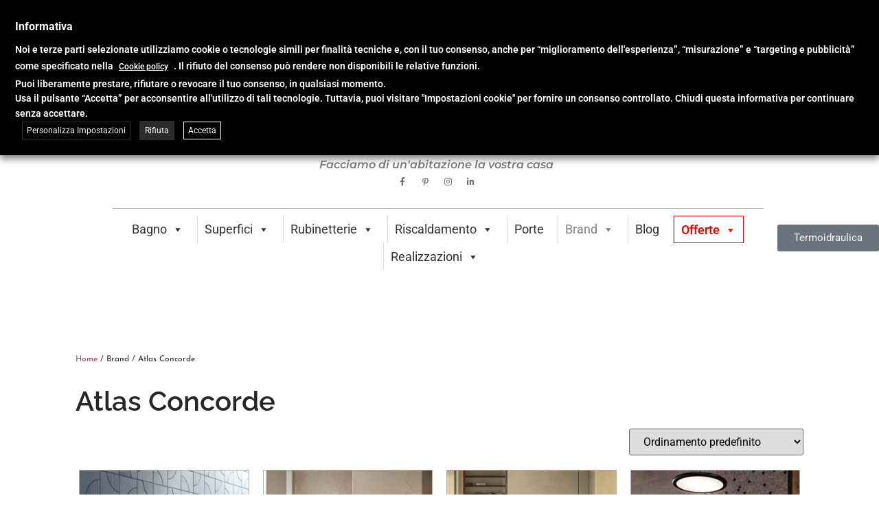

--- FILE ---
content_type: text/html; charset=UTF-8
request_url: https://www.impalli.it/brand/atlas-concorde/
body_size: 130635
content:
<!doctype html>
<html lang="it-IT">
<head>
	<meta charset="UTF-8">
	<meta name="viewport" content="width=device-width, initial-scale=1">
	<link rel="profile" href="https://gmpg.org/xfn/11">
	<meta name='robots' content='index, follow, max-image-preview:large, max-snippet:-1, max-video-preview:-1' />

	<!-- This site is optimized with the Yoast SEO plugin v24.3 - https://yoast.com/wordpress/plugins/seo/ -->
	<title>Atlas Concorde Archivi | Impalli</title><link rel="preload" data-rocket-preload as="font" href="https://www.impalli.it/wp-content/plugins/woocommerce/assets/fonts/WooCommerce.woff2" crossorigin><link rel="preload" data-rocket-preload as="font" href="https://www.impalli.it/wp-content/plugins/elementor/assets/lib/eicons/fonts/eicons.woff2?5.35.0" crossorigin><link rel="preload" data-rocket-preload as="font" href="https://fonts.gstatic.com/s/josefinsans/v32/Qw3aZQNVED7rKGKxtqIqX5EUDXx4.woff2" crossorigin><link rel="preload" data-rocket-preload as="font" href="https://fonts.gstatic.com/s/lato/v24/S6u9w4BMUTPHh7USSwiPGQ.woff2" crossorigin><link rel="preload" data-rocket-preload as="font" href="https://fonts.gstatic.com/s/lato/v24/S6uyw4BMUTPHjx4wXg.woff2" crossorigin><link rel="preload" data-rocket-preload as="font" href="https://fonts.gstatic.com/s/lato/v24/S6u9w4BMUTPHh6UVSwiPGQ.woff2" crossorigin><link rel="preload" data-rocket-preload as="font" href="https://fonts.gstatic.com/s/montserrat/v29/JTUQjIg1_i6t8kCHKm459WxRyS7m.woff2" crossorigin><link rel="preload" data-rocket-preload as="font" href="https://fonts.gstatic.com/s/raleway/v34/1Ptug8zYS_SKggPNyC0ITw.woff2" crossorigin><link rel="preload" data-rocket-preload as="font" href="https://fonts.gstatic.com/s/roboto/v47/KFO7CnqEu92Fr1ME7kSn66aGLdTylUAMawCUBGEe.woff2" crossorigin><link rel="preload" data-rocket-preload as="font" href="https://fonts.gstatic.com/s/roboto/v47/KFO7CnqEu92Fr1ME7kSn66aGLdTylUAMaxKUBGEe.woff2" crossorigin><link rel="preload" data-rocket-preload as="font" href="https://fonts.gstatic.com/s/roboto/v47/KFO7CnqEu92Fr1ME7kSn66aGLdTylUAMa3yUBA.woff2" crossorigin><link rel="preload" data-rocket-preload as="font" href="https://www.impalli.it/wp-content/plugins/elementor/assets/lib/font-awesome/webfonts/fa-solid-900.woff2" crossorigin><link rel="preload" data-rocket-preload as="font" href="https://www.impalli.it/wp-content/plugins/elementor/assets/lib/font-awesome/webfonts/fa-regular-400.woff2" crossorigin><link rel="preload" data-rocket-preload as="font" href="https://www.impalli.it/wp-content/plugins/elementor/assets/lib/font-awesome/webfonts/fa-brands-400.woff2" crossorigin><style id="wpr-usedcss">img:is([sizes=auto i],[sizes^="auto," i]){contain-intrinsic-size:3000px 1500px}.fa-facebook-f:before{content:"\f09a"}.fa-caret-square-o-down:before{content:"\f150"}.fa-caret-square-o-up:before{content:"\f151"}.fa-caret-square-o-right:before{content:"\f152"}.fa-caret-square-o-left:before{content:"\f191"}.fa-plus-square-o:before{content:"\f196"}.fa-window-close:before{content:"\f2d3"}.fa-window-close-o:before{content:"\f2d4"}img.emoji{display:inline!important;border:none!important;box-shadow:none!important;height:1em!important;width:1em!important;margin:0 .07em!important;vertical-align:-.1em!important;background:0 0!important;padding:0!important}:where(.wp-block-button__link){border-radius:9999px;box-shadow:none;padding:calc(.667em + 2px) calc(1.333em + 2px);text-decoration:none}:root :where(.wp-block-button .wp-block-button__link.is-style-outline),:root :where(.wp-block-button.is-style-outline>.wp-block-button__link){border:2px solid;padding:.667em 1.333em}:root :where(.wp-block-button .wp-block-button__link.is-style-outline:not(.has-text-color)),:root :where(.wp-block-button.is-style-outline>.wp-block-button__link:not(.has-text-color)){color:currentColor}:root :where(.wp-block-button .wp-block-button__link.is-style-outline:not(.has-background)),:root :where(.wp-block-button.is-style-outline>.wp-block-button__link:not(.has-background)){background-color:initial;background-image:none}:where(.wp-block-calendar table:not(.has-background) th){background:#ddd}:where(.wp-block-columns){margin-bottom:1.75em}:where(.wp-block-columns.has-background){padding:1.25em 2.375em}:where(.wp-block-post-comments input[type=submit]){border:none}:where(.wp-block-cover-image:not(.has-text-color)),:where(.wp-block-cover:not(.has-text-color)){color:#fff}:where(.wp-block-cover-image.is-light:not(.has-text-color)),:where(.wp-block-cover.is-light:not(.has-text-color)){color:#000}:root :where(.wp-block-cover h1:not(.has-text-color)),:root :where(.wp-block-cover h2:not(.has-text-color)),:root :where(.wp-block-cover h3:not(.has-text-color)),:root :where(.wp-block-cover h4:not(.has-text-color)),:root :where(.wp-block-cover h5:not(.has-text-color)),:root :where(.wp-block-cover h6:not(.has-text-color)),:root :where(.wp-block-cover p:not(.has-text-color)){color:inherit}:where(.wp-block-file){margin-bottom:1.5em}:where(.wp-block-file__button){border-radius:2em;display:inline-block;padding:.5em 1em}:where(.wp-block-file__button):is(a):active,:where(.wp-block-file__button):is(a):focus,:where(.wp-block-file__button):is(a):hover,:where(.wp-block-file__button):is(a):visited{box-shadow:none;color:#fff;opacity:.85;text-decoration:none}:where(.wp-block-group.wp-block-group-is-layout-constrained){position:relative}:root :where(.wp-block-image.is-style-rounded img,.wp-block-image .is-style-rounded img){border-radius:9999px}:where(.wp-block-latest-comments:not([style*=line-height] .wp-block-latest-comments__comment)){line-height:1.1}:where(.wp-block-latest-comments:not([style*=line-height] .wp-block-latest-comments__comment-excerpt p)){line-height:1.8}:root :where(.wp-block-latest-posts.is-grid){padding:0}:root :where(.wp-block-latest-posts.wp-block-latest-posts__list){padding-left:0}ul{box-sizing:border-box}:root :where(.wp-block-list.has-background){padding:1.25em 2.375em}:where(.wp-block-navigation.has-background .wp-block-navigation-item a:not(.wp-element-button)),:where(.wp-block-navigation.has-background .wp-block-navigation-submenu a:not(.wp-element-button)){padding:.5em 1em}:where(.wp-block-navigation .wp-block-navigation__submenu-container .wp-block-navigation-item a:not(.wp-element-button)),:where(.wp-block-navigation .wp-block-navigation__submenu-container .wp-block-navigation-submenu a:not(.wp-element-button)),:where(.wp-block-navigation .wp-block-navigation__submenu-container .wp-block-navigation-submenu button.wp-block-navigation-item__content),:where(.wp-block-navigation .wp-block-navigation__submenu-container .wp-block-pages-list__item button.wp-block-navigation-item__content){padding:.5em 1em}:root :where(p.has-background){padding:1.25em 2.375em}:where(p.has-text-color:not(.has-link-color)) a{color:inherit}:where(.wp-block-post-comments-form) input:not([type=submit]),:where(.wp-block-post-comments-form) textarea{border:1px solid #949494;font-family:inherit;font-size:1em}:where(.wp-block-post-comments-form) input:where(:not([type=submit]):not([type=checkbox])),:where(.wp-block-post-comments-form) textarea{padding:calc(.667em + 2px)}:where(.wp-block-post-excerpt){box-sizing:border-box;margin-bottom:var(--wp--style--block-gap);margin-top:var(--wp--style--block-gap)}:where(.wp-block-preformatted.has-background){padding:1.25em 2.375em}:where(.wp-block-search__button){border:1px solid #ccc;padding:6px 10px}:where(.wp-block-search__input){font-family:inherit;font-size:inherit;font-style:inherit;font-weight:inherit;letter-spacing:inherit;line-height:inherit;text-transform:inherit}:where(.wp-block-search__button-inside .wp-block-search__inside-wrapper){border:1px solid #949494;box-sizing:border-box;padding:4px}:where(.wp-block-search__button-inside .wp-block-search__inside-wrapper) .wp-block-search__input{border:none;border-radius:0;padding:0 4px}:where(.wp-block-search__button-inside .wp-block-search__inside-wrapper) .wp-block-search__input:focus{outline:0}:where(.wp-block-search__button-inside .wp-block-search__inside-wrapper) :where(.wp-block-search__button){padding:4px 8px}:root :where(.wp-block-separator.is-style-dots){height:auto;line-height:1;text-align:center}:root :where(.wp-block-separator.is-style-dots):before{color:currentColor;content:"···";font-family:serif;font-size:1.5em;letter-spacing:2em;padding-left:2em}:root :where(.wp-block-site-logo.is-style-rounded){border-radius:9999px}:where(.wp-block-social-links:not(.is-style-logos-only)) .wp-social-link{background-color:#f0f0f0;color:#444}:where(.wp-block-social-links:not(.is-style-logos-only)) .wp-social-link-amazon{background-color:#f90;color:#fff}:where(.wp-block-social-links:not(.is-style-logos-only)) .wp-social-link-bandcamp{background-color:#1ea0c3;color:#fff}:where(.wp-block-social-links:not(.is-style-logos-only)) .wp-social-link-behance{background-color:#0757fe;color:#fff}:where(.wp-block-social-links:not(.is-style-logos-only)) .wp-social-link-bluesky{background-color:#0a7aff;color:#fff}:where(.wp-block-social-links:not(.is-style-logos-only)) .wp-social-link-codepen{background-color:#1e1f26;color:#fff}:where(.wp-block-social-links:not(.is-style-logos-only)) .wp-social-link-deviantart{background-color:#02e49b;color:#fff}:where(.wp-block-social-links:not(.is-style-logos-only)) .wp-social-link-dribbble{background-color:#e94c89;color:#fff}:where(.wp-block-social-links:not(.is-style-logos-only)) .wp-social-link-dropbox{background-color:#4280ff;color:#fff}:where(.wp-block-social-links:not(.is-style-logos-only)) .wp-social-link-etsy{background-color:#f45800;color:#fff}:where(.wp-block-social-links:not(.is-style-logos-only)) .wp-social-link-facebook{background-color:#0866ff;color:#fff}:where(.wp-block-social-links:not(.is-style-logos-only)) .wp-social-link-fivehundredpx{background-color:#000;color:#fff}:where(.wp-block-social-links:not(.is-style-logos-only)) .wp-social-link-flickr{background-color:#0461dd;color:#fff}:where(.wp-block-social-links:not(.is-style-logos-only)) .wp-social-link-foursquare{background-color:#e65678;color:#fff}:where(.wp-block-social-links:not(.is-style-logos-only)) .wp-social-link-github{background-color:#24292d;color:#fff}:where(.wp-block-social-links:not(.is-style-logos-only)) .wp-social-link-goodreads{background-color:#eceadd;color:#382110}:where(.wp-block-social-links:not(.is-style-logos-only)) .wp-social-link-google{background-color:#ea4434;color:#fff}:where(.wp-block-social-links:not(.is-style-logos-only)) .wp-social-link-gravatar{background-color:#1d4fc4;color:#fff}:where(.wp-block-social-links:not(.is-style-logos-only)) .wp-social-link-instagram{background-color:#f00075;color:#fff}:where(.wp-block-social-links:not(.is-style-logos-only)) .wp-social-link-lastfm{background-color:#e21b24;color:#fff}:where(.wp-block-social-links:not(.is-style-logos-only)) .wp-social-link-linkedin{background-color:#0d66c2;color:#fff}:where(.wp-block-social-links:not(.is-style-logos-only)) .wp-social-link-mastodon{background-color:#3288d4;color:#fff}:where(.wp-block-social-links:not(.is-style-logos-only)) .wp-social-link-medium{background-color:#000;color:#fff}:where(.wp-block-social-links:not(.is-style-logos-only)) .wp-social-link-meetup{background-color:#f6405f;color:#fff}:where(.wp-block-social-links:not(.is-style-logos-only)) .wp-social-link-patreon{background-color:#000;color:#fff}:where(.wp-block-social-links:not(.is-style-logos-only)) .wp-social-link-pinterest{background-color:#e60122;color:#fff}:where(.wp-block-social-links:not(.is-style-logos-only)) .wp-social-link-pocket{background-color:#ef4155;color:#fff}:where(.wp-block-social-links:not(.is-style-logos-only)) .wp-social-link-reddit{background-color:#ff4500;color:#fff}:where(.wp-block-social-links:not(.is-style-logos-only)) .wp-social-link-skype{background-color:#0478d7;color:#fff}:where(.wp-block-social-links:not(.is-style-logos-only)) .wp-social-link-snapchat{background-color:#fefc00;color:#fff;stroke:#000}:where(.wp-block-social-links:not(.is-style-logos-only)) .wp-social-link-soundcloud{background-color:#ff5600;color:#fff}:where(.wp-block-social-links:not(.is-style-logos-only)) .wp-social-link-spotify{background-color:#1bd760;color:#fff}:where(.wp-block-social-links:not(.is-style-logos-only)) .wp-social-link-telegram{background-color:#2aabee;color:#fff}:where(.wp-block-social-links:not(.is-style-logos-only)) .wp-social-link-threads{background-color:#000;color:#fff}:where(.wp-block-social-links:not(.is-style-logos-only)) .wp-social-link-tiktok{background-color:#000;color:#fff}:where(.wp-block-social-links:not(.is-style-logos-only)) .wp-social-link-tumblr{background-color:#011835;color:#fff}:where(.wp-block-social-links:not(.is-style-logos-only)) .wp-social-link-twitch{background-color:#6440a4;color:#fff}:where(.wp-block-social-links:not(.is-style-logos-only)) .wp-social-link-twitter{background-color:#1da1f2;color:#fff}:where(.wp-block-social-links:not(.is-style-logos-only)) .wp-social-link-vimeo{background-color:#1eb7ea;color:#fff}:where(.wp-block-social-links:not(.is-style-logos-only)) .wp-social-link-vk{background-color:#4680c2;color:#fff}:where(.wp-block-social-links:not(.is-style-logos-only)) .wp-social-link-wordpress{background-color:#3499cd;color:#fff}:where(.wp-block-social-links:not(.is-style-logos-only)) .wp-social-link-whatsapp{background-color:#25d366;color:#fff}:where(.wp-block-social-links:not(.is-style-logos-only)) .wp-social-link-x{background-color:#000;color:#fff}:where(.wp-block-social-links:not(.is-style-logos-only)) .wp-social-link-yelp{background-color:#d32422;color:#fff}:where(.wp-block-social-links:not(.is-style-logos-only)) .wp-social-link-youtube{background-color:red;color:#fff}:where(.wp-block-social-links.is-style-logos-only) .wp-social-link{background:0 0}:where(.wp-block-social-links.is-style-logos-only) .wp-social-link svg{height:1.25em;width:1.25em}:where(.wp-block-social-links.is-style-logos-only) .wp-social-link-amazon{color:#f90}:where(.wp-block-social-links.is-style-logos-only) .wp-social-link-bandcamp{color:#1ea0c3}:where(.wp-block-social-links.is-style-logos-only) .wp-social-link-behance{color:#0757fe}:where(.wp-block-social-links.is-style-logos-only) .wp-social-link-bluesky{color:#0a7aff}:where(.wp-block-social-links.is-style-logos-only) .wp-social-link-codepen{color:#1e1f26}:where(.wp-block-social-links.is-style-logos-only) .wp-social-link-deviantart{color:#02e49b}:where(.wp-block-social-links.is-style-logos-only) .wp-social-link-dribbble{color:#e94c89}:where(.wp-block-social-links.is-style-logos-only) .wp-social-link-dropbox{color:#4280ff}:where(.wp-block-social-links.is-style-logos-only) .wp-social-link-etsy{color:#f45800}:where(.wp-block-social-links.is-style-logos-only) .wp-social-link-facebook{color:#0866ff}:where(.wp-block-social-links.is-style-logos-only) .wp-social-link-fivehundredpx{color:#000}:where(.wp-block-social-links.is-style-logos-only) .wp-social-link-flickr{color:#0461dd}:where(.wp-block-social-links.is-style-logos-only) .wp-social-link-foursquare{color:#e65678}:where(.wp-block-social-links.is-style-logos-only) .wp-social-link-github{color:#24292d}:where(.wp-block-social-links.is-style-logos-only) .wp-social-link-goodreads{color:#382110}:where(.wp-block-social-links.is-style-logos-only) .wp-social-link-google{color:#ea4434}:where(.wp-block-social-links.is-style-logos-only) .wp-social-link-gravatar{color:#1d4fc4}:where(.wp-block-social-links.is-style-logos-only) .wp-social-link-instagram{color:#f00075}:where(.wp-block-social-links.is-style-logos-only) .wp-social-link-lastfm{color:#e21b24}:where(.wp-block-social-links.is-style-logos-only) .wp-social-link-linkedin{color:#0d66c2}:where(.wp-block-social-links.is-style-logos-only) .wp-social-link-mastodon{color:#3288d4}:where(.wp-block-social-links.is-style-logos-only) .wp-social-link-medium{color:#000}:where(.wp-block-social-links.is-style-logos-only) .wp-social-link-meetup{color:#f6405f}:where(.wp-block-social-links.is-style-logos-only) .wp-social-link-patreon{color:#000}:where(.wp-block-social-links.is-style-logos-only) .wp-social-link-pinterest{color:#e60122}:where(.wp-block-social-links.is-style-logos-only) .wp-social-link-pocket{color:#ef4155}:where(.wp-block-social-links.is-style-logos-only) .wp-social-link-reddit{color:#ff4500}:where(.wp-block-social-links.is-style-logos-only) .wp-social-link-skype{color:#0478d7}:where(.wp-block-social-links.is-style-logos-only) .wp-social-link-snapchat{color:#fff;stroke:#000}:where(.wp-block-social-links.is-style-logos-only) .wp-social-link-soundcloud{color:#ff5600}:where(.wp-block-social-links.is-style-logos-only) .wp-social-link-spotify{color:#1bd760}:where(.wp-block-social-links.is-style-logos-only) .wp-social-link-telegram{color:#2aabee}:where(.wp-block-social-links.is-style-logos-only) .wp-social-link-threads{color:#000}:where(.wp-block-social-links.is-style-logos-only) .wp-social-link-tiktok{color:#000}:where(.wp-block-social-links.is-style-logos-only) .wp-social-link-tumblr{color:#011835}:where(.wp-block-social-links.is-style-logos-only) .wp-social-link-twitch{color:#6440a4}:where(.wp-block-social-links.is-style-logos-only) .wp-social-link-twitter{color:#1da1f2}:where(.wp-block-social-links.is-style-logos-only) .wp-social-link-vimeo{color:#1eb7ea}:where(.wp-block-social-links.is-style-logos-only) .wp-social-link-vk{color:#4680c2}:where(.wp-block-social-links.is-style-logos-only) .wp-social-link-whatsapp{color:#25d366}:where(.wp-block-social-links.is-style-logos-only) .wp-social-link-wordpress{color:#3499cd}:where(.wp-block-social-links.is-style-logos-only) .wp-social-link-x{color:#000}:where(.wp-block-social-links.is-style-logos-only) .wp-social-link-yelp{color:#d32422}:where(.wp-block-social-links.is-style-logos-only) .wp-social-link-youtube{color:red}:root :where(.wp-block-social-links .wp-social-link a){padding:.25em}:root :where(.wp-block-social-links.is-style-logos-only .wp-social-link a){padding:0}:root :where(.wp-block-social-links.is-style-pill-shape .wp-social-link a){padding-left:.66667em;padding-right:.66667em}:root :where(.wp-block-tag-cloud.is-style-outline){display:flex;flex-wrap:wrap;gap:1ch}:root :where(.wp-block-tag-cloud.is-style-outline a){border:1px solid;font-size:unset!important;margin-right:0;padding:1ch 2ch;text-decoration:none!important}:root :where(.wp-block-table-of-contents){box-sizing:border-box}:where(.wp-block-term-description){box-sizing:border-box;margin-bottom:var(--wp--style--block-gap);margin-top:var(--wp--style--block-gap)}:where(pre.wp-block-verse){font-family:inherit}:root{--wp--preset--font-size--normal:16px;--wp--preset--font-size--huge:42px}.screen-reader-text{border:0;clip:rect(1px,1px,1px,1px);clip-path:inset(50%);height:1px;margin:-1px;overflow:hidden;padding:0;position:absolute;width:1px;word-wrap:normal!important}.screen-reader-text:focus{background-color:#ddd;clip:auto!important;clip-path:none;color:#444;display:block;font-size:1em;height:auto;left:5px;line-height:normal;padding:15px 23px 14px;text-decoration:none;top:5px;width:auto;z-index:100000}html :where(.has-border-color){border-style:solid}html :where([style*=border-top-color]){border-top-style:solid}html :where([style*=border-right-color]){border-right-style:solid}html :where([style*=border-bottom-color]){border-bottom-style:solid}html :where([style*=border-left-color]){border-left-style:solid}html :where([style*=border-width]){border-style:solid}html :where([style*=border-top-width]){border-top-style:solid}html :where([style*=border-right-width]){border-right-style:solid}html :where([style*=border-bottom-width]){border-bottom-style:solid}html :where([style*=border-left-width]){border-left-style:solid}html :where(img[class*=wp-image-]){height:auto;max-width:100%}:where(figure){margin:0 0 1em}html :where(.is-position-sticky){--wp-admin--admin-bar--position-offset:var(--wp-admin--admin-bar--height,0px)}@media screen and (max-width:600px){html :where(.is-position-sticky){--wp-admin--admin-bar--position-offset:0px}}.widget_ywraq_mini_list_quote{position:relative;padding:0;display:inline-block;margin:25px 0;vertical-align:top;overflow:visible!important}:root{--wp--preset--aspect-ratio--square:1;--wp--preset--aspect-ratio--4-3:4/3;--wp--preset--aspect-ratio--3-4:3/4;--wp--preset--aspect-ratio--3-2:3/2;--wp--preset--aspect-ratio--2-3:2/3;--wp--preset--aspect-ratio--16-9:16/9;--wp--preset--aspect-ratio--9-16:9/16;--wp--preset--color--black:#000000;--wp--preset--color--cyan-bluish-gray:#abb8c3;--wp--preset--color--white:#ffffff;--wp--preset--color--pale-pink:#f78da7;--wp--preset--color--vivid-red:#cf2e2e;--wp--preset--color--luminous-vivid-orange:#ff6900;--wp--preset--color--luminous-vivid-amber:#fcb900;--wp--preset--color--light-green-cyan:#7bdcb5;--wp--preset--color--vivid-green-cyan:#00d084;--wp--preset--color--pale-cyan-blue:#8ed1fc;--wp--preset--color--vivid-cyan-blue:#0693e3;--wp--preset--color--vivid-purple:#9b51e0;--wp--preset--gradient--vivid-cyan-blue-to-vivid-purple:linear-gradient(135deg,rgba(6, 147, 227, 1) 0%,rgb(155, 81, 224) 100%);--wp--preset--gradient--light-green-cyan-to-vivid-green-cyan:linear-gradient(135deg,rgb(122, 220, 180) 0%,rgb(0, 208, 130) 100%);--wp--preset--gradient--luminous-vivid-amber-to-luminous-vivid-orange:linear-gradient(135deg,rgba(252, 185, 0, 1) 0%,rgba(255, 105, 0, 1) 100%);--wp--preset--gradient--luminous-vivid-orange-to-vivid-red:linear-gradient(135deg,rgba(255, 105, 0, 1) 0%,rgb(207, 46, 46) 100%);--wp--preset--gradient--very-light-gray-to-cyan-bluish-gray:linear-gradient(135deg,rgb(238, 238, 238) 0%,rgb(169, 184, 195) 100%);--wp--preset--gradient--cool-to-warm-spectrum:linear-gradient(135deg,rgb(74, 234, 220) 0%,rgb(151, 120, 209) 20%,rgb(207, 42, 186) 40%,rgb(238, 44, 130) 60%,rgb(251, 105, 98) 80%,rgb(254, 248, 76) 100%);--wp--preset--gradient--blush-light-purple:linear-gradient(135deg,rgb(255, 206, 236) 0%,rgb(152, 150, 240) 100%);--wp--preset--gradient--blush-bordeaux:linear-gradient(135deg,rgb(254, 205, 165) 0%,rgb(254, 45, 45) 50%,rgb(107, 0, 62) 100%);--wp--preset--gradient--luminous-dusk:linear-gradient(135deg,rgb(255, 203, 112) 0%,rgb(199, 81, 192) 50%,rgb(65, 88, 208) 100%);--wp--preset--gradient--pale-ocean:linear-gradient(135deg,rgb(255, 245, 203) 0%,rgb(182, 227, 212) 50%,rgb(51, 167, 181) 100%);--wp--preset--gradient--electric-grass:linear-gradient(135deg,rgb(202, 248, 128) 0%,rgb(113, 206, 126) 100%);--wp--preset--gradient--midnight:linear-gradient(135deg,rgb(2, 3, 129) 0%,rgb(40, 116, 252) 100%);--wp--preset--font-size--small:13px;--wp--preset--font-size--medium:20px;--wp--preset--font-size--large:36px;--wp--preset--font-size--x-large:42px;--wp--preset--font-family--inter:"Inter",sans-serif;--wp--preset--font-family--cardo:Cardo;--wp--preset--spacing--20:0.44rem;--wp--preset--spacing--30:0.67rem;--wp--preset--spacing--40:1rem;--wp--preset--spacing--50:1.5rem;--wp--preset--spacing--60:2.25rem;--wp--preset--spacing--70:3.38rem;--wp--preset--spacing--80:5.06rem;--wp--preset--shadow--natural:6px 6px 9px rgba(0, 0, 0, .2);--wp--preset--shadow--deep:12px 12px 50px rgba(0, 0, 0, .4);--wp--preset--shadow--sharp:6px 6px 0px rgba(0, 0, 0, .2);--wp--preset--shadow--outlined:6px 6px 0px -3px rgba(255, 255, 255, 1),6px 6px rgba(0, 0, 0, 1);--wp--preset--shadow--crisp:6px 6px 0px rgba(0, 0, 0, 1)}:root{--wp--style--global--content-size:800px;--wp--style--global--wide-size:1200px}:where(body){margin:0}:where(.wp-site-blocks)>*{margin-block-start:24px;margin-block-end:0}:where(.wp-site-blocks)>:first-child{margin-block-start:0}:where(.wp-site-blocks)>:last-child{margin-block-end:0}:root{--wp--style--block-gap:24px}:root :where(.is-layout-flow)>:first-child{margin-block-start:0}:root :where(.is-layout-flow)>:last-child{margin-block-end:0}:root :where(.is-layout-flow)>*{margin-block-start:24px;margin-block-end:0}:root :where(.is-layout-constrained)>:first-child{margin-block-start:0}:root :where(.is-layout-constrained)>:last-child{margin-block-end:0}:root :where(.is-layout-constrained)>*{margin-block-start:24px;margin-block-end:0}:root :where(.is-layout-flex){gap:24px}:root :where(.is-layout-grid){gap:24px}body{padding-top:0;padding-right:0;padding-bottom:0;padding-left:0}a:where(:not(.wp-element-button)){text-decoration:underline}:root :where(.wp-element-button,.wp-block-button__link){background-color:#32373c;border-width:0;color:#fff;font-family:inherit;font-size:inherit;line-height:inherit;padding:calc(.667em + 2px) calc(1.333em + 2px);text-decoration:none}:root :where(.wp-block-pullquote){font-size:1.5em;line-height:1.6}#cookie-law-info-bar,.wt-cli-cookie-bar{box-sizing:border-box;font-size:10pt;margin:0 auto;padding:10px;position:absolute;text-align:center;width:100%;z-index:99999;box-shadow:rgba(0,0,0,.5) 0 5px 10px;display:none;left:0}#cookie-law-info-again{font-size:10pt;margin:0;padding:5px 10px;text-align:center;z-index:9999;cursor:pointer;box-shadow:#161616 2px 2px 5px 2px}#cookie-law-info-bar span{vertical-align:middle}.cli-plugin-button,.cli-plugin-button:visited{display:inline-block;padding:8px 16px;color:#fff;text-decoration:none;-moz-border-radius:4px;-webkit-border-radius:4px;position:relative;cursor:pointer;text-decoration:none}.cli-plugin-button:hover{background-color:#111;color:#fff;text-decoration:none}.wt-cli-cookie-bar-container[data-banner-version="2.0"] #wt-cli-save-preferences-btn:hover{opacity:.7;background-color:initial;color:currentColor}.cli-plugin-button,.cli-plugin-button:visited,.medium.cli-plugin-button,.medium.cli-plugin-button:visited{font-size:13px;font-weight:500;line-height:1}.green.cli-plugin-button,.green.cli-plugin-button:visited{background-color:#91bd09}.green.cli-plugin-button:hover{background-color:#749a02}.red.cli-plugin-button,.red.cli-plugin-button:visited{background-color:#e62727}.red.cli-plugin-button:hover{background-color:#cf2525}.orange.cli-plugin-button,.orange.cli-plugin-button:visited{background-color:#ff5c00}.orange.cli-plugin-button:hover{background-color:#d45500}.blue.cli-plugin-button,.blue.cli-plugin-button:visited{background-color:#2981e4}.blue.cli-plugin-button:hover{background-color:#2575cf}.cli-bar-popup{-moz-background-clip:padding;-webkit-background-clip:padding;background-clip:padding-box;-webkit-border-radius:30px;-moz-border-radius:30px;border-radius:30px;padding:20px}@media only screen and (max-width:768px){.cli-settings-mobile:hover{box-shadow:none!important}.cli-plugin-button{margin:10px}}@media only screen and (max-width:567px){.cli-switch .cli-slider:after{display:none}.cli-tab-header a.cli-nav-link{font-size:12px}.cli-modal .cli-modal-close{right:-10px;top:-15px}}.wt-cli-iframe-placeholder{background-image:var(--wpr-bg-39333bf2-a69e-4189-bc99-a7b09184db0b);background-size:80px;max-width:100%;max-height:100%;background-position:center;background-repeat:no-repeat;background-color:#b2b0b059;position:relative;display:flex;align-items:flex-end;justify-content:center}.wt-cli-iframe-placeholder .wt-cli-inner-text{width:100%;text-align:center;padding:1rem;border-radius:400px}.wt-cli-iframe-placeholder .wt-cli-inner-text a{text-decoration:none}.wt-cli-iframe-placeholder .wt-cli-inner-text a:hover{cursor:pointer}.wt-cli-cookie-bar-container{display:none}.wt-cli-necessary-checkbox{display:none!important}.cli-preference-btn-wrapper{display:flex;flex-wrap:wrap;align-items:center;justify-content:center}.cli-preference-btn-wrapper .cli-plugin-button{flex:auto;max-width:100%;text-shadow:none;box-shadow:none;margin:5px 8px 5px 0!important;text-align:center}.cli-preference-btn-wrapper .cli-plugin-button:last-child{margin:5px 0!important}.cli-container-fluid{padding-right:15px;padding-left:15px;margin-right:auto;margin-left:auto}.cli-row{display:-ms-flexbox;display:flex;-ms-flex-wrap:wrap;flex-wrap:wrap;margin-right:-15px;margin-left:-15px}.cli-align-items-stretch{-ms-flex-align:stretch!important;align-items:stretch!important}.cli-px-0{padding-left:0;padding-right:0}.cli-btn{cursor:pointer;font-size:14px;display:inline-block;font-weight:400;text-align:center;white-space:nowrap;vertical-align:middle;-webkit-user-select:none;-moz-user-select:none;-ms-user-select:none;user-select:none;border:1px solid transparent;padding:.5rem 1.25rem;line-height:1;border-radius:.25rem;transition:all .15s ease-in-out}.cli-btn:hover{opacity:.8}.cli-btn:focus{outline:0}.cli-modal-backdrop.cli-show{opacity:.8}.cli-modal-open{overflow:hidden}.cli-barmodal-open{overflow:hidden}.cli-modal-open .cli-modal{overflow-x:hidden;overflow-y:auto}.cli-modal.cli-fade .cli-modal-dialog{transition:-webkit-transform .3s ease-out;transition:transform .3s ease-out;transition:transform .3s ease-out,-webkit-transform .3s ease-out;-webkit-transform:translate(0,-25%);transform:translate(0,-25%)}.cli-modal.cli-show .cli-modal-dialog{-webkit-transform:translate(0,0);transform:translate(0,0)}.cli-modal-backdrop{position:fixed;top:0;right:0;bottom:0;left:0;z-index:1040;background-color:#000;-webkit-transform:scale(0);transform:scale(0);transition:opacity ease-in-out .5s}.cli-modal-backdrop.cli-fade{opacity:0}.cli-modal-backdrop.cli-show{opacity:.5;-webkit-transform:scale(1);transform:scale(1)}.cli-modal{position:fixed;top:0;right:0;bottom:0;left:0;z-index:99999;-webkit-transform:scale(0);transform:scale(0);overflow:hidden;outline:0;visibility:hidden}.cli-modal.cli-show{visibility:visible}.cli-modal a{text-decoration:none}.cli-modal .cli-modal-dialog{position:relative;width:auto;margin:.5rem;pointer-events:none;font-family:inherit;font-size:1rem;font-weight:400;line-height:1.5;color:#212529;text-align:left;display:-ms-flexbox;display:flex;-ms-flex-align:center;align-items:center;min-height:calc(100% - (.5rem * 2))}@media (min-width:576px){.cli-modal .cli-modal-dialog{max-width:500px;margin:1.75rem auto;min-height:calc(100% - (1.75rem * 2))}}.cli-modal-content{position:relative;display:-ms-flexbox;display:flex;-ms-flex-direction:column;flex-direction:column;width:100%;pointer-events:auto;background-clip:padding-box;border-radius:.2rem;box-sizing:border-box;outline:0}.cli-modal .row{margin:0 -15px}.cli-modal-footer{position:relative}.cli-modal .cli-modal-close:focus{outline:0}.cli-switch{display:inline-block;position:relative;min-height:1px;padding-left:38px;font-size:14px;width:auto}.cli-switch input[type=checkbox]{display:block;margin:0;width:0;position:absolute!important;left:0!important;opacity:0!important}.cli-switch .cli-slider{background-color:#e3e1e8;height:20px;width:38px;bottom:0;cursor:pointer;left:0;position:absolute;right:0;top:0;transition:.4s}.cli-switch .cli-slider:before{bottom:2px;content:"";height:15px;left:3px;position:absolute;transition:.4s;width:15px}.cli-switch input:checked+.cli-slider:before{transform:translateX(18px)}.cli-switch .cli-slider{border-radius:34px;font-size:0}.cli-switch .cli-slider:before{border-radius:50%}.cli-sub-tab-content,.cli-tab-content{width:100%;padding:5px 30px 5px 5px;box-sizing:border-box}@media (max-width:767px){.cli-sub-tab-content,.cli-tab-content{padding:30px 10px}}.cli-sub-tab-content p,.cli-tab-content p{color:#343438;font-size:14px;margin-top:0}.cli-sub-tab-content h4,.cli-tab-content h4{font-size:20px;margin-bottom:1.5rem;margin-top:0;font-family:inherit;font-weight:500;line-height:1.2;color:inherit}#cookie-law-info-bar .cli-sub-tab-content,#cookie-law-info-bar .cli-tab-content{background:0 0}#cookie-law-info-bar .cli-nav-link,#cookie-law-info-bar .cli-switch .cli-slider:after,#cookie-law-info-bar .cli-tab-container p,#cookie-law-info-bar span.cli-necessary-caption{color:inherit}#cookie-law-info-bar .cli-sub-tab-header a:before,#cookie-law-info-bar .cli-tab-header a:before{border-right:1px solid currentColor;border-bottom:1px solid currentColor}#cookie-law-info-bar .cli-row{margin-top:20px}.cli-wrapper{max-width:100%;float:none;margin:0 auto}#cookie-law-info-bar .cli-tab-content h4{margin-bottom:.5rem}#cookie-law-info-bar .cli-tab-container{display:none;text-align:left}.cli-tab-footer .cli-btn{padding:10px 15px;width:auto;text-decoration:none}.cli-tab-footer{width:100%;text-align:right;padding:20px 0}.cli-col-12{width:100%}.cli-sub-tab-header,.cli-tab-header{display:flex;justify-content:space-between}.cli-sub-tab-header a:before,.cli-tab-header a:before{width:10px;height:2px;left:0;top:calc(50% - 1px)}.cli-sub-tab-header a:after,.cli-tab-header a:after{width:2px;height:10px;left:4px;top:calc(50% - 5px);-webkit-transform:none;transform:none}.cli-sub-tab-header a:before,.cli-tab-header a:before{width:7px;height:7px;border-right:1px solid #4a6e78;border-bottom:1px solid #4a6e78;content:" ";transform:rotate(-45deg);-webkit-transition:.2s ease-in-out;-moz-transition:.2s ease-in-out;transition:all .2s ease-in-out;margin-right:10px}.cli-sub-tab-header a.cli-nav-link,.cli-tab-header a.cli-nav-link{position:relative;display:flex;align-items:center;font-size:14px;color:#000;text-decoration:none}.cli-sub-tab-header.cli-tab-active .cli-nav-link:before,.cli-tab-header.cli-tab-active .cli-nav-link:before{transform:rotate(45deg);-webkit-transition:.2s ease-in-out;-moz-transition:.2s ease-in-out;transition:all .2s ease-in-out}.cli-sub-tab-header,.cli-tab-header{border-radius:5px;padding:12px 15px;cursor:pointer;transition:background-color .2s ease-out .3s,color .2s ease-out 0s;background-color:#f2f2f2}.cli-modal .cli-modal-close{position:absolute;right:0;top:0;z-index:1;-webkit-appearance:none;width:40px;height:40px;padding:0;border-radius:50%;padding:10px;background:0 0;border:none}.cli-tab-container h4{font-family:inherit;font-size:16px;margin-bottom:15px;margin:10px 0}.cli-privacy-content-text,.cli-tab-container p{font-size:14px;line-height:1.4;margin-top:0;padding:0;color:#000}.cli-sub-tab-content,.cli-tab-content{display:none}.cli-tab-section .cli-tab-content{padding:10px 20px 5px}.cli-tab-section{margin-top:5px}@media (min-width:992px){.cli-modal .cli-modal-dialog{max-width:700px}}.cli-switch .cli-slider:after{content:attr(data-cli-disable);position:absolute;right:50px;font-size:12px;text-align:right;min-width:120px}.cli-switch input:checked+.cli-slider:after{content:attr(data-cli-enable)}a.cli-privacy-readmore{font-size:12px;margin-top:12px;display:inline-block;cursor:pointer;text-decoration:underline}.cli-privacy-overview{padding-bottom:12px}a.cli-privacy-readmore:before{content:attr(data-readmore-text)}.cli-collapsed a.cli-privacy-readmore:before{content:attr(data-readless-text)}.cli-collapsed .cli-privacy-content{transition:max-height .25s ease-in}.cli-privacy-content p{margin-bottom:0}.cli-modal-close svg{fill:#000}span.cli-necessary-caption{color:#000;font-size:12px}#cookie-law-info-bar .cli-privacy-overview{display:none}.cli-tab-container .cli-row{max-height:500px;overflow-y:auto}.cli-modal.cli-blowup.cli-out{z-index:-1}.cli-modal.cli-blowup{z-index:999999;-webkit-transform:scale(1);transform:scale(1)}.cli-modal.cli-blowup .cli-modal-dialog{animation:.5s cubic-bezier(.165,.84,.44,1) forwards blowUpModal}.cli-modal.cli-blowup.cli-out .cli-modal-dialog{animation:.5s cubic-bezier(.165,.84,.44,1) forwards blowUpModalTwo}@keyframes blowUpModal{0%{-webkit-transform:scale(0);transform:scale(0)}100%{-webkit-transform:scale(1);transform:scale(1)}}@keyframes blowUpModalTwo{0%{-webkit-transform:scale(1);transform:scale(1);opacity:1}50%{-webkit-transform:scale(.5);transform:scale(.5);opacity:0}100%{-webkit-transform:scale(0);transform:scale(0);opacity:0}}.cli-bar-container{float:none;margin:0 auto;justify-content:space-between;display:flex;align-items:center;flex-wrap:wrap}#cookie-law-info-bar[data-cli-type=popup] .cli-bar-container,#cookie-law-info-bar[data-cli-type=widget] .cli-bar-container{display:block}@media (max-width:985px){.cli-bar-container{justify-content:center}}#cookie-law-info-bar a{cursor:pointer}.wt-cli-category-widget-active .cli-necessary-caption,.wt-cli-category-widget-active .cli-switch,.wt-cli-category-widget-active .wt-cli-necessary-checkbox{display:none!important}.wt-cli-sr-only{display:none}.wt-cli-cookie-bar-container.wt-cli-hide-bar{display:none!important}.wt-cli-privacy-accept-btn{margin-left:10px}#cookie-law-info-again:focus,#wt-cli-cookie-banner-title:focus,.cli-plugin-main-link,.cli-privacy-readmore,.cli-switch .cli-slider,.cli-tab-content .cli-tab-pane:focus,.cli-tab-header a,.cli_action_button,.cli_settings_button:focus{outline:0}.cli-plugin-button:focus{outline:0;opacity:.7}.wt-cli-ckyes-brand-logo{display:flex;align-items:center;font-size:9px;color:#111;font-weight:400}.wt-cli-ckyes-brand-logo img{width:65px;margin-left:2px}.wt-cli-privacy-overview-actions{padding-bottom:0}.wt-cli-cookie-description{font-size:14px;line-height:1.4;margin-top:0;padding:0;color:#000}.cli-modal-content,.cli-tab-content{background-color:#fff}.cli-modal .cli-modal-dialog,.cli-privacy-content-text,.cli-tab-container p,a.cli-privacy-readmore{color:#000}.cli-tab-header{background-color:#f2f2f2}.cli-switch .cli-slider:after,.cli-tab-header,.cli-tab-header a.cli-nav-link,span.cli-necessary-caption{color:#000}.cli-switch .cli-slider:before{background-color:#fff}.cli-switch input:checked+.cli-slider:before{background-color:#fff}.cli-switch .cli-slider{background-color:#e3e1e8}.cli-switch input:checked+.cli-slider{background-color:#28a745}.cli-modal-close svg{fill:#000000}.cli-tab-footer .wt-cli-privacy-accept-btn{background-color:#00acad;color:#fff}.cli-tab-header a:before{border-right:1px solid #000;border-bottom:1px solid #000}.woocommerce .woocommerce-error .button,.woocommerce .woocommerce-message .button,.woocommerce-page .woocommerce-error .button,.woocommerce-page .woocommerce-message .button{float:right}.woocommerce img,.woocommerce-page img{height:auto;max-width:100%}.woocommerce #content div.product div.images,.woocommerce div.product div.images,.woocommerce-page #content div.product div.images,.woocommerce-page div.product div.images{float:left;width:48%}.woocommerce #content div.product div.thumbnails::after,.woocommerce #content div.product div.thumbnails::before,.woocommerce div.product div.thumbnails::after,.woocommerce div.product div.thumbnails::before,.woocommerce-page #content div.product div.thumbnails::after,.woocommerce-page #content div.product div.thumbnails::before,.woocommerce-page div.product div.thumbnails::after,.woocommerce-page div.product div.thumbnails::before{content:" ";display:table}.woocommerce #content div.product div.thumbnails::after,.woocommerce div.product div.thumbnails::after,.woocommerce-page #content div.product div.thumbnails::after,.woocommerce-page div.product div.thumbnails::after{clear:both}.woocommerce #content div.product div.thumbnails a,.woocommerce div.product div.thumbnails a,.woocommerce-page #content div.product div.thumbnails a,.woocommerce-page div.product div.thumbnails a{float:left;width:30.75%;margin-right:3.8%;margin-bottom:1em}.woocommerce #content div.product div.thumbnails a.last,.woocommerce div.product div.thumbnails a.last,.woocommerce-page #content div.product div.thumbnails a.last,.woocommerce-page div.product div.thumbnails a.last{margin-right:0}.woocommerce #content div.product div.thumbnails a.first,.woocommerce div.product div.thumbnails a.first,.woocommerce-page #content div.product div.thumbnails a.first,.woocommerce-page div.product div.thumbnails a.first{clear:both}.woocommerce div.product div.thumbnails.columns-1 a{width:100%;margin-right:0;float:none}.woocommerce div.product div.thumbnails.columns-2 a{width:48%}.woocommerce #content div.product div.thumbnails.columns-4 a,.woocommerce div.product div.thumbnails.columns-4 a,.woocommerce-page #content div.product div.thumbnails.columns-4 a,.woocommerce-page div.product div.thumbnails.columns-4 a{width:22.05%}.woocommerce div.product div.thumbnails.columns-5 a{width:16.9%}.woocommerce #content div.product div.summary,.woocommerce div.product div.summary,.woocommerce-page #content div.product div.summary,.woocommerce-page div.product div.summary{float:right;width:48%;clear:none}.woocommerce #content div.product .woocommerce-tabs,.woocommerce div.product .woocommerce-tabs,.woocommerce-page #content div.product .woocommerce-tabs,.woocommerce-page div.product .woocommerce-tabs{clear:both}.woocommerce #content div.product .woocommerce-tabs ul.tabs::after,.woocommerce #content div.product .woocommerce-tabs ul.tabs::before,.woocommerce div.product .woocommerce-tabs ul.tabs::after,.woocommerce div.product .woocommerce-tabs ul.tabs::before,.woocommerce-page #content div.product .woocommerce-tabs ul.tabs::after,.woocommerce-page #content div.product .woocommerce-tabs ul.tabs::before,.woocommerce-page div.product .woocommerce-tabs ul.tabs::after,.woocommerce-page div.product .woocommerce-tabs ul.tabs::before{content:" ";display:table}.woocommerce #content div.product .woocommerce-tabs ul.tabs::after,.woocommerce div.product .woocommerce-tabs ul.tabs::after,.woocommerce-page #content div.product .woocommerce-tabs ul.tabs::after,.woocommerce-page div.product .woocommerce-tabs ul.tabs::after{clear:both}.woocommerce #content div.product .woocommerce-tabs ul.tabs li,.woocommerce div.product .woocommerce-tabs ul.tabs li,.woocommerce-page #content div.product .woocommerce-tabs ul.tabs li,.woocommerce-page div.product .woocommerce-tabs ul.tabs li{display:inline-block}.woocommerce div.product #reviews .comment::after,.woocommerce div.product #reviews .comment::before{content:" ";display:table}.woocommerce div.product #reviews .comment::after{clear:both}.woocommerce div.product #reviews .comment img{float:right;height:auto}.woocommerce ul.products,.woocommerce-page ul.products{clear:both}.woocommerce ul.products::after,.woocommerce ul.products::before,.woocommerce-page ul.products::after,.woocommerce-page ul.products::before{content:" ";display:table}.woocommerce ul.products::after,.woocommerce-page ul.products::after{clear:both}.woocommerce ul.products li.product,.woocommerce-page ul.products li.product{float:left;margin:0 3.8% 2.992em 0;padding:0;position:relative;width:22.05%;margin-left:0}.woocommerce ul.products li.first,.woocommerce-page ul.products li.first{clear:both}.woocommerce ul.products li.last,.woocommerce-page ul.products li.last{margin-right:0}.woocommerce .woocommerce-result-count,.woocommerce-page .woocommerce-result-count{float:left}.woocommerce .woocommerce-ordering,.woocommerce-page .woocommerce-ordering{float:right}.woocommerce .woocommerce-pagination ul.page-numbers::after,.woocommerce .woocommerce-pagination ul.page-numbers::before,.woocommerce-page .woocommerce-pagination ul.page-numbers::after,.woocommerce-page .woocommerce-pagination ul.page-numbers::before{content:" ";display:table}.woocommerce .woocommerce-pagination ul.page-numbers::after,.woocommerce-page .woocommerce-pagination ul.page-numbers::after{clear:both}.woocommerce .woocommerce-pagination ul.page-numbers li,.woocommerce-page .woocommerce-pagination ul.page-numbers li{display:inline-block}.woocommerce #content table.cart img,.woocommerce table.cart img,.woocommerce-page #content table.cart img,.woocommerce-page table.cart img{height:auto}.woocommerce #content table.cart td.actions,.woocommerce table.cart td.actions,.woocommerce-page #content table.cart td.actions,.woocommerce-page table.cart td.actions{text-align:right}.woocommerce ul.product_list_widget li::after,.woocommerce ul.product_list_widget li::before,.woocommerce-page ul.product_list_widget li::after,.woocommerce-page ul.product_list_widget li::before{content:" ";display:table}.woocommerce ul.product_list_widget li::after,.woocommerce-page ul.product_list_widget li::after{clear:both}.woocommerce ul.product_list_widget li img,.woocommerce-page ul.product_list_widget li img{float:right;height:auto}.woocommerce form .password-input,.woocommerce-page form .password-input{display:flex;flex-direction:column;justify-content:center;position:relative}.woocommerce form .password-input input[type=password],.woocommerce-page form .password-input input[type=password]{padding-right:2.5rem}.woocommerce form .password-input input::-ms-reveal,.woocommerce-page form .password-input input::-ms-reveal{display:none}.woocommerce form .show-password-input,.woocommerce-page form .show-password-input{position:absolute;right:.7em;top:.7em;cursor:pointer}.woocommerce form .show-password-input::after,.woocommerce-page form .show-password-input::after{font-family:WooCommerce;speak:never;font-weight:400;font-variant:normal;text-transform:none;line-height:1;-webkit-font-smoothing:antialiased;margin-left:.618em;content:"\e010";text-decoration:none}.woocommerce form .show-password-input.display-password::after,.woocommerce-page form .show-password-input.display-password::after{color:#585858}.woocommerce #payment .terms,.woocommerce-page #payment .terms{text-align:left;padding:0 1em 0 0;float:left}.woocommerce #payment #place_order,.woocommerce-page #payment #place_order{float:right}.woocommerce .woocommerce-billing-fields::after,.woocommerce .woocommerce-billing-fields::before,.woocommerce .woocommerce-shipping-fields::after,.woocommerce .woocommerce-shipping-fields::before,.woocommerce-page .woocommerce-billing-fields::after,.woocommerce-page .woocommerce-billing-fields::before,.woocommerce-page .woocommerce-shipping-fields::after,.woocommerce-page .woocommerce-shipping-fields::before{content:" ";display:table}.woocommerce .woocommerce-billing-fields::after,.woocommerce .woocommerce-shipping-fields::after,.woocommerce-page .woocommerce-billing-fields::after,.woocommerce-page .woocommerce-shipping-fields::after{clear:both}:root{--woocommerce:#7F54B3;--wc-green:#7ad03a;--wc-red:#a00;--wc-orange:#ffba00;--wc-blue:#2ea2cc;--wc-primary:#7F54B3;--wc-primary-text:white;--wc-secondary:#e9e6ed;--wc-secondary-text:#515151;--wc-highlight:#777335;--wc-highligh-text:white;--wc-content-bg:#fff;--wc-subtext:#767676}@keyframes spin{100%{transform:rotate(360deg)}}@font-face{font-display:swap;font-family:WooCommerce;src:url(https://www.impalli.it/wp-content/plugins/woocommerce/assets/fonts/WooCommerce.woff2) format("woff2"),url(https://www.impalli.it/wp-content/plugins/woocommerce/assets/fonts/WooCommerce.woff) format("woff"),url(https://www.impalli.it/wp-content/plugins/woocommerce/assets/fonts/WooCommerce.ttf) format("truetype");font-weight:400;font-style:normal}.woocommerce-store-notice{position:absolute;top:0;left:0;right:0;margin:0;width:100%;font-size:1em;padding:1em 0;text-align:center;background-color:#7f54b3;color:#fff;z-index:99998;box-shadow:0 1px 1em rgba(0,0,0,.2);display:none}.woocommerce-store-notice a{color:#fff;text-decoration:underline}.clear{clear:both}.woocommerce .blockUI.blockOverlay{position:relative}.woocommerce .blockUI.blockOverlay::before{height:1em;width:1em;display:block;position:absolute;top:50%;left:50%;margin-left:-.5em;margin-top:-.5em;content:"";animation:1s ease-in-out infinite spin;background:var(--wpr-bg-5767d158-ff2b-45f7-957a-40714d96b7ac) center center;background-size:cover;line-height:1;text-align:center;font-size:2em;color:rgba(0,0,0,.75)}.woocommerce a.remove{display:block;font-size:1.5em;height:1em;width:1em;text-align:center;line-height:1;border-radius:100%;color:var(--wc-red)!important;text-decoration:none;font-weight:700;border:0}.woocommerce a.remove:hover{color:#fff!important;background:var(--wc-red)}.woocommerce .woocommerce-breadcrumb{margin:0 0 1em;padding:0}.woocommerce .woocommerce-breadcrumb::after,.woocommerce .woocommerce-breadcrumb::before{content:" ";display:table}.woocommerce .woocommerce-breadcrumb::after{clear:both}.woocommerce .quantity .qty{width:3.631em;text-align:center}.woocommerce div.product{margin-bottom:0;position:relative}.woocommerce div.product .product_title{clear:none;margin-top:0;padding:0}.woocommerce div.product p.price ins,.woocommerce div.product span.price ins{background:inherit;font-weight:700;display:inline-block}.woocommerce div.product p.price del,.woocommerce div.product span.price del{opacity:.5;display:inline-block}.woocommerce div.product p.stock{font-size:.92em}.woocommerce div.product .woocommerce-product-rating{margin-bottom:1.618em}.woocommerce div.product div.images{margin-bottom:2em}.woocommerce div.product div.images img{display:block;width:100%;height:auto;box-shadow:none}.woocommerce div.product div.images div.thumbnails{padding-top:1em}.woocommerce div.product div.images.woocommerce-product-gallery{position:relative}.woocommerce div.product div.images .woocommerce-product-gallery__wrapper{transition:all cubic-bezier(.795,-.035,0,1) .5s;margin:0;padding:0}.woocommerce div.product div.images .woocommerce-product-gallery__wrapper .zoomImg{background-color:#fff;opacity:0}.woocommerce div.product div.images .woocommerce-product-gallery__image--placeholder{border:1px solid #f2f2f2}.woocommerce div.product div.images .woocommerce-product-gallery__image:nth-child(n+2){width:25%;display:inline-block}.woocommerce div.product div.images .woocommerce-product-gallery__trigger{background:#fff;border:none;box-sizing:content-box;border-radius:100%;cursor:pointer;font-size:2em;height:36px;padding:0;position:absolute;right:.5em;text-indent:-9999px;top:.5em;width:36px;z-index:99}.woocommerce div.product div.images .woocommerce-product-gallery__trigger::before{border:2px solid #000;border-radius:100%;box-sizing:content-box;content:"";display:block;height:10px;left:9px;top:9px;position:absolute;width:10px}.woocommerce div.product div.images .woocommerce-product-gallery__trigger::after{background:#000;border-radius:6px;box-sizing:content-box;content:"";display:block;height:8px;left:22px;position:absolute;top:19px;transform:rotate(-45deg);width:2px}.woocommerce div.product div.images .woocommerce-product-gallery__trigger span[aria-hidden=true]{border:0;clip-path:inset(50%);height:1px;left:50%;margin:-1px;overflow:hidden;position:absolute;top:50%;width:1px}.woocommerce div.product div.images .flex-control-thumbs{overflow:hidden;zoom:1;margin:0;padding:0}.woocommerce div.product div.images .flex-control-thumbs li{width:25%;float:left;margin:0;list-style:none}.woocommerce div.product div.images .flex-control-thumbs li img{cursor:pointer;opacity:.5;margin:0}.woocommerce div.product div.images .flex-control-thumbs li img.flex-active,.woocommerce div.product div.images .flex-control-thumbs li img:hover{opacity:1}.woocommerce div.product .woocommerce-product-gallery--columns-3 .flex-control-thumbs li:nth-child(3n+1){clear:left}.woocommerce div.product .woocommerce-product-gallery--columns-4 .flex-control-thumbs li:nth-child(4n+1){clear:left}.woocommerce div.product .woocommerce-product-gallery--columns-5 .flex-control-thumbs li:nth-child(5n+1){clear:left}.woocommerce div.product div.summary{margin-bottom:2em}.woocommerce div.product div.social{text-align:right;margin:0 0 1em}.woocommerce div.product div.social span{margin:0 0 0 2px}.woocommerce div.product div.social span span{margin:0}.woocommerce div.product div.social span .stButton .chicklets{padding-left:16px;width:0}.woocommerce div.product div.social iframe{float:left;margin-top:3px}.woocommerce div.product .woocommerce-tabs ul.tabs{list-style:none;padding:0 0 0 1em;margin:0 0 1.618em;overflow:hidden;position:relative}.woocommerce div.product .woocommerce-tabs ul.tabs li{border:1px solid #cfc8d8;background-color:#e9e6ed;color:#515151;display:inline-block;position:relative;z-index:0;border-radius:4px 4px 0 0;margin:0 -5px;padding:0 1em}.woocommerce div.product .woocommerce-tabs ul.tabs li a{display:inline-block;padding:.5em 0;font-weight:700;color:#515151;text-decoration:none}.woocommerce div.product .woocommerce-tabs ul.tabs li a:hover{text-decoration:none;color:#6a6a6a}.woocommerce div.product .woocommerce-tabs ul.tabs li.active{background:#fff;color:#515151;z-index:2;border-bottom-color:#fff}.woocommerce div.product .woocommerce-tabs ul.tabs li.active a{color:inherit;text-shadow:inherit}.woocommerce div.product .woocommerce-tabs ul.tabs li.active::before{box-shadow:2px 2px 0 #fff}.woocommerce div.product .woocommerce-tabs ul.tabs li.active::after{box-shadow:-2px 2px 0 #fff}.woocommerce div.product .woocommerce-tabs ul.tabs li::after,.woocommerce div.product .woocommerce-tabs ul.tabs li::before{border:1px solid #cfc8d8;position:absolute;bottom:-1px;width:5px;height:5px;content:" ";box-sizing:border-box}.woocommerce div.product .woocommerce-tabs ul.tabs li::before{left:-5px;border-bottom-right-radius:4px;border-width:0 1px 1px 0;box-shadow:2px 2px 0 #e9e6ed}.woocommerce div.product .woocommerce-tabs ul.tabs li::after{right:-5px;border-bottom-left-radius:4px;border-width:0 0 1px 1px;box-shadow:-2px 2px 0 #e9e6ed}.woocommerce div.product .woocommerce-tabs ul.tabs::before{position:absolute;content:" ";width:100%;bottom:0;left:0;border-bottom:1px solid #cfc8d8;z-index:1}.woocommerce div.product .woocommerce-tabs .panel{margin:0 0 2em;padding:0}.woocommerce div.product p.cart{margin-bottom:2em}.woocommerce div.product p.cart::after,.woocommerce div.product p.cart::before{content:" ";display:table}.woocommerce div.product p.cart::after{clear:both}.woocommerce div.product form.cart{margin-bottom:2em}.woocommerce div.product form.cart::after,.woocommerce div.product form.cart::before{content:" ";display:table}.woocommerce div.product form.cart::after{clear:both}.woocommerce div.product form.cart div.quantity{float:left;margin:0 4px 0 0}.woocommerce div.product form.cart table{border-width:0 0 1px}.woocommerce div.product form.cart table td{padding-left:0}.woocommerce div.product form.cart table div.quantity{float:none;margin:0}.woocommerce div.product form.cart table small.stock{display:block;float:none}.woocommerce div.product form.cart .variations{margin-bottom:1em;border:0;width:100%}.woocommerce div.product form.cart .variations td,.woocommerce div.product form.cart .variations th{border:0;line-height:2em;vertical-align:top}.woocommerce div.product form.cart .variations label{font-weight:700;text-align:left}.woocommerce div.product form.cart .variations select{max-width:100%;min-width:75%;display:inline-block;margin-right:1em;appearance:none;-webkit-appearance:none;-moz-appearance:none;padding-right:2em;background:url([data-uri]) no-repeat;background-size:16px;-webkit-background-size:16px;background-position:calc(100% - 12px) 50%;-webkit-background-position:calc(100% - 12px) 50%}.woocommerce div.product form.cart .variations td.label{padding-right:1em}.woocommerce div.product form.cart .woocommerce-variation-description p{margin-bottom:1em}.woocommerce div.product form.cart .reset_variations{visibility:hidden;font-size:.83em}.woocommerce div.product form.cart .wc-no-matching-variations{display:none}.woocommerce div.product form.cart .button{vertical-align:middle;float:left}.woocommerce div.product form.cart .group_table td.woocommerce-grouped-product-list-item__label{padding-right:1em;padding-left:1em}.woocommerce div.product form.cart .group_table td{vertical-align:top;padding-bottom:.5em;border:0}.woocommerce div.product form.cart .group_table td:first-child{width:4em;text-align:center}.woocommerce div.product form.cart .group_table .wc-grouped-product-add-to-cart-checkbox{display:inline-block;width:auto;margin:0 auto;transform:scale(1.5,1.5)}.woocommerce .products ul,.woocommerce ul.products{margin:0 0 1em;padding:0;list-style:none;clear:both}.woocommerce .products ul::after,.woocommerce .products ul::before,.woocommerce ul.products::after,.woocommerce ul.products::before{content:" ";display:table}.woocommerce .products ul::after,.woocommerce ul.products::after{clear:both}.woocommerce .products ul li,.woocommerce ul.products li{list-style:none}.woocommerce ul.products li.product .woocommerce-loop-product__title{padding:.5em 0;margin:0;font-size:1em}.woocommerce ul.products li.product a{text-decoration:none}.woocommerce ul.products li.product a.woocommerce-loop-product__link{display:block}.woocommerce ul.products li.product a img{width:100%;height:auto;display:block;margin:0 0 1em;box-shadow:none}.woocommerce ul.products li.product strong{display:block}.woocommerce ul.products li.product .button{display:inline-block;margin-top:1em}.woocommerce ul.products li.product .price{display:block;font-weight:400;margin-bottom:.5em;font-size:.857em}.woocommerce ul.products li.product .price del{color:inherit;opacity:.5;display:inline-block}.woocommerce ul.products li.product .price ins{background:0 0;font-weight:700;display:inline-block}.woocommerce ul.products li.product .price .from{font-size:.67em;margin:-2px 0 0;text-transform:uppercase;color:rgba(86,86,86,.5)}.woocommerce .woocommerce-result-count{margin:0 0 1em}.woocommerce .woocommerce-ordering{margin:0 0 1em}.woocommerce .woocommerce-ordering select{vertical-align:top}.woocommerce nav.woocommerce-pagination{text-align:center}.woocommerce nav.woocommerce-pagination ul{display:inline-block;white-space:nowrap;padding:0;clear:both;border:1px solid #cfc8d8;border-right:0;margin:1px}.woocommerce nav.woocommerce-pagination ul li{border-right:1px solid #cfc8d8;padding:0;margin:0;float:left;display:inline;overflow:hidden}.woocommerce nav.woocommerce-pagination ul li a,.woocommerce nav.woocommerce-pagination ul li span{margin:0;text-decoration:none;padding:0;line-height:1;font-size:1em;font-weight:400;padding:.5em;min-width:1em;display:block}.woocommerce nav.woocommerce-pagination ul li a:focus,.woocommerce nav.woocommerce-pagination ul li a:hover,.woocommerce nav.woocommerce-pagination ul li span.current{background:#e9e6ed;color:#816e99}.woocommerce .cart .button,.woocommerce .cart input.button{float:none}.woocommerce a.added_to_cart{padding-top:.5em;display:inline-block}.woocommerce #reviews #respond{margin:0;border:0;padding:0}.woocommerce p.stars a{position:relative;height:1em;width:1em;text-indent:-999em;display:inline-block;text-decoration:none}.woocommerce p.stars a::before{display:block;position:absolute;top:0;left:0;width:1em;height:1em;line-height:1;font-family:WooCommerce;content:"\e021";text-indent:0}.woocommerce p.stars a:hover~a::before{content:"\e021"}.woocommerce p.stars:hover a::before{content:"\e020"}.woocommerce p.stars.selected a.active::before{content:"\e020"}.woocommerce p.stars.selected a.active~a::before{content:"\e021"}.woocommerce p.stars.selected a:not(.active)::before{content:"\e020"}.woocommerce table.shop_table{border:1px solid rgba(0,0,0,.1);margin:0 -1px 24px 0;text-align:left;width:100%;border-collapse:separate;border-radius:5px}.woocommerce table.shop_table th{font-weight:700;padding:9px 12px;line-height:1.5em}.woocommerce table.shop_table td{border-top:1px solid rgba(0,0,0,.1);padding:9px 12px;vertical-align:middle;line-height:1.5em}.woocommerce table.shop_table td del{font-weight:400}.woocommerce table.shop_table tbody:first-child tr:first-child td,.woocommerce table.shop_table tbody:first-child tr:first-child th{border-top:0}.woocommerce table.shop_table tbody th{font-weight:700;border-top:1px solid rgba(0,0,0,.1)}.woocommerce td.product-quantity{min-width:80px}.woocommerce ul.product_list_widget{list-style:none;padding:0;margin:0}.woocommerce ul.product_list_widget li{padding:4px 0;margin:0;list-style:none}.woocommerce ul.product_list_widget li::after,.woocommerce ul.product_list_widget li::before{content:" ";display:table}.woocommerce ul.product_list_widget li::after{clear:both}.woocommerce ul.product_list_widget li a{display:block;font-weight:700}.woocommerce ul.product_list_widget li img{float:right;margin-left:4px;width:32px;height:auto;box-shadow:none}.woocommerce ul.product_list_widget li dl{margin:0;padding-left:1em;border-left:2px solid rgba(0,0,0,.1)}.woocommerce ul.product_list_widget li dl::after,.woocommerce ul.product_list_widget li dl::before{content:" ";display:table}.woocommerce ul.product_list_widget li dl::after{clear:both}.woocommerce ul.product_list_widget li dl dd,.woocommerce ul.product_list_widget li dl dt{display:inline-block;float:left;margin-bottom:1em}.woocommerce ul.product_list_widget li dl dt{font-weight:700;padding:0 0 .25em;margin:0 4px 0 0;clear:left}.woocommerce ul.product_list_widget li dl dd{padding:0 0 .25em}.woocommerce ul.product_list_widget li dl dd p:last-child{margin-bottom:0}.woocommerce ul.product_list_widget li .star-rating{float:none}.woocommerce .widget_shopping_cart .total,.woocommerce.widget_shopping_cart .total{border-top:3px double #e9e6ed;padding:4px 0 0}.woocommerce .widget_shopping_cart .total strong,.woocommerce.widget_shopping_cart .total strong{min-width:40px;display:inline-block}.woocommerce .widget_shopping_cart .cart_list li,.woocommerce.widget_shopping_cart .cart_list li{padding-left:2em;position:relative;padding-top:0}.woocommerce .widget_shopping_cart .cart_list li a.remove,.woocommerce.widget_shopping_cart .cart_list li a.remove{position:absolute;top:0;left:0}.woocommerce .widget_shopping_cart .buttons::after,.woocommerce .widget_shopping_cart .buttons::before,.woocommerce.widget_shopping_cart .buttons::after,.woocommerce.widget_shopping_cart .buttons::before{content:" ";display:table}.woocommerce .widget_shopping_cart .buttons::after,.woocommerce.widget_shopping_cart .buttons::after{clear:both}.woocommerce .widget_shopping_cart .buttons a,.woocommerce.widget_shopping_cart .buttons a{margin-right:5px;margin-bottom:5px}.woocommerce form.register{border:1px solid #cfc8d8;padding:20px;margin:2em 0;text-align:left;border-radius:5px}.woocommerce ul#shipping_method{list-style:none;margin:0;padding:0}.woocommerce ul#shipping_method li{margin:0 0 .5em;line-height:1.5em;list-style:none}.woocommerce ul#shipping_method li input{margin:3px .4375em 0 0;vertical-align:top}.woocommerce ul#shipping_method li label{display:inline}.woocommerce ul#shipping_method .amount{font-weight:700}.woocommerce:where(body:not(.woocommerce-block-theme-has-button-styles)) #respond input#submit,.woocommerce:where(body:not(.woocommerce-block-theme-has-button-styles)) a.button,.woocommerce:where(body:not(.woocommerce-block-theme-has-button-styles)) button.button,.woocommerce:where(body:not(.woocommerce-block-theme-has-button-styles)) input.button,:where(body:not(.woocommerce-block-theme-has-button-styles)):where(:not(.edit-post-visual-editor)) .woocommerce #respond input#submit,:where(body:not(.woocommerce-block-theme-has-button-styles)):where(:not(.edit-post-visual-editor)) .woocommerce a.button,:where(body:not(.woocommerce-block-theme-has-button-styles)):where(:not(.edit-post-visual-editor)) .woocommerce button.button,:where(body:not(.woocommerce-block-theme-has-button-styles)):where(:not(.edit-post-visual-editor)) .woocommerce input.button{font-size:100%;margin:0;line-height:1;cursor:pointer;position:relative;text-decoration:none;overflow:visible;padding:.618em 1em;font-weight:700;border-radius:3px;left:auto;color:#515151;background-color:#e9e6ed;border:0;display:inline-block;background-image:none;box-shadow:none;text-shadow:none}.woocommerce:where(body:not(.woocommerce-block-theme-has-button-styles)) #respond input#submit.loading,.woocommerce:where(body:not(.woocommerce-block-theme-has-button-styles)) a.button.loading,.woocommerce:where(body:not(.woocommerce-block-theme-has-button-styles)) button.button.loading,.woocommerce:where(body:not(.woocommerce-block-theme-has-button-styles)) input.button.loading,:where(body:not(.woocommerce-block-theme-has-button-styles)):where(:not(.edit-post-visual-editor)) .woocommerce #respond input#submit.loading,:where(body:not(.woocommerce-block-theme-has-button-styles)):where(:not(.edit-post-visual-editor)) .woocommerce a.button.loading,:where(body:not(.woocommerce-block-theme-has-button-styles)):where(:not(.edit-post-visual-editor)) .woocommerce button.button.loading,:where(body:not(.woocommerce-block-theme-has-button-styles)):where(:not(.edit-post-visual-editor)) .woocommerce input.button.loading{opacity:.25;padding-right:2.618em}.woocommerce:where(body:not(.woocommerce-block-theme-has-button-styles)) #respond input#submit.loading::after,.woocommerce:where(body:not(.woocommerce-block-theme-has-button-styles)) a.button.loading::after,.woocommerce:where(body:not(.woocommerce-block-theme-has-button-styles)) button.button.loading::after,.woocommerce:where(body:not(.woocommerce-block-theme-has-button-styles)) input.button.loading::after,:where(body:not(.woocommerce-block-theme-has-button-styles)):where(:not(.edit-post-visual-editor)) .woocommerce #respond input#submit.loading::after,:where(body:not(.woocommerce-block-theme-has-button-styles)):where(:not(.edit-post-visual-editor)) .woocommerce a.button.loading::after,:where(body:not(.woocommerce-block-theme-has-button-styles)):where(:not(.edit-post-visual-editor)) .woocommerce button.button.loading::after,:where(body:not(.woocommerce-block-theme-has-button-styles)):where(:not(.edit-post-visual-editor)) .woocommerce input.button.loading::after{font-family:WooCommerce;content:"\e01c";vertical-align:top;font-weight:400;position:absolute;top:.618em;right:1em;animation:2s linear infinite spin}.woocommerce:where(body:not(.woocommerce-block-theme-has-button-styles)) #respond input#submit.added::after,.woocommerce:where(body:not(.woocommerce-block-theme-has-button-styles)) a.button.added::after,.woocommerce:where(body:not(.woocommerce-block-theme-has-button-styles)) button.button.added::after,.woocommerce:where(body:not(.woocommerce-block-theme-has-button-styles)) input.button.added::after,:where(body:not(.woocommerce-block-theme-has-button-styles)):where(:not(.edit-post-visual-editor)) .woocommerce #respond input#submit.added::after,:where(body:not(.woocommerce-block-theme-has-button-styles)):where(:not(.edit-post-visual-editor)) .woocommerce a.button.added::after,:where(body:not(.woocommerce-block-theme-has-button-styles)):where(:not(.edit-post-visual-editor)) .woocommerce button.button.added::after,:where(body:not(.woocommerce-block-theme-has-button-styles)):where(:not(.edit-post-visual-editor)) .woocommerce input.button.added::after{font-family:WooCommerce;content:"\e017";margin-left:.53em;vertical-align:bottom}.woocommerce:where(body:not(.woocommerce-block-theme-has-button-styles)) #respond input#submit:hover,.woocommerce:where(body:not(.woocommerce-block-theme-has-button-styles)) a.button:hover,.woocommerce:where(body:not(.woocommerce-block-theme-has-button-styles)) button.button:hover,.woocommerce:where(body:not(.woocommerce-block-theme-has-button-styles)) input.button:hover,:where(body:not(.woocommerce-block-theme-has-button-styles)):where(:not(.edit-post-visual-editor)) .woocommerce #respond input#submit:hover,:where(body:not(.woocommerce-block-theme-has-button-styles)):where(:not(.edit-post-visual-editor)) .woocommerce a.button:hover,:where(body:not(.woocommerce-block-theme-has-button-styles)):where(:not(.edit-post-visual-editor)) .woocommerce button.button:hover,:where(body:not(.woocommerce-block-theme-has-button-styles)):where(:not(.edit-post-visual-editor)) .woocommerce input.button:hover{background-color:#dcd7e3;text-decoration:none;background-image:none;color:#515151}.woocommerce:where(body:not(.woocommerce-block-theme-has-button-styles)) #respond input#submit.alt,.woocommerce:where(body:not(.woocommerce-block-theme-has-button-styles)) a.button.alt,.woocommerce:where(body:not(.woocommerce-block-theme-has-button-styles)) button.button.alt,.woocommerce:where(body:not(.woocommerce-block-theme-has-button-styles)) input.button.alt,:where(body:not(.woocommerce-block-theme-has-button-styles)):where(:not(.edit-post-visual-editor)) .woocommerce #respond input#submit.alt,:where(body:not(.woocommerce-block-theme-has-button-styles)):where(:not(.edit-post-visual-editor)) .woocommerce a.button.alt,:where(body:not(.woocommerce-block-theme-has-button-styles)):where(:not(.edit-post-visual-editor)) .woocommerce button.button.alt,:where(body:not(.woocommerce-block-theme-has-button-styles)):where(:not(.edit-post-visual-editor)) .woocommerce input.button.alt{background-color:#7f54b3;color:#fff;-webkit-font-smoothing:antialiased}.woocommerce:where(body:not(.woocommerce-block-theme-has-button-styles)) #respond input#submit.alt:hover,.woocommerce:where(body:not(.woocommerce-block-theme-has-button-styles)) a.button.alt:hover,.woocommerce:where(body:not(.woocommerce-block-theme-has-button-styles)) button.button.alt:hover,.woocommerce:where(body:not(.woocommerce-block-theme-has-button-styles)) input.button.alt:hover,:where(body:not(.woocommerce-block-theme-has-button-styles)):where(:not(.edit-post-visual-editor)) .woocommerce #respond input#submit.alt:hover,:where(body:not(.woocommerce-block-theme-has-button-styles)):where(:not(.edit-post-visual-editor)) .woocommerce a.button.alt:hover,:where(body:not(.woocommerce-block-theme-has-button-styles)):where(:not(.edit-post-visual-editor)) .woocommerce button.button.alt:hover,:where(body:not(.woocommerce-block-theme-has-button-styles)):where(:not(.edit-post-visual-editor)) .woocommerce input.button.alt:hover{background-color:#7249a4;color:#fff}.woocommerce:where(body:not(.woocommerce-block-theme-has-button-styles)) #respond input#submit.alt.disabled,.woocommerce:where(body:not(.woocommerce-block-theme-has-button-styles)) #respond input#submit.alt.disabled:hover,.woocommerce:where(body:not(.woocommerce-block-theme-has-button-styles)) #respond input#submit.alt:disabled,.woocommerce:where(body:not(.woocommerce-block-theme-has-button-styles)) #respond input#submit.alt:disabled:hover,.woocommerce:where(body:not(.woocommerce-block-theme-has-button-styles)) #respond input#submit.alt:disabled[disabled],.woocommerce:where(body:not(.woocommerce-block-theme-has-button-styles)) #respond input#submit.alt:disabled[disabled]:hover,.woocommerce:where(body:not(.woocommerce-block-theme-has-button-styles)) a.button.alt.disabled,.woocommerce:where(body:not(.woocommerce-block-theme-has-button-styles)) a.button.alt.disabled:hover,.woocommerce:where(body:not(.woocommerce-block-theme-has-button-styles)) a.button.alt:disabled,.woocommerce:where(body:not(.woocommerce-block-theme-has-button-styles)) a.button.alt:disabled:hover,.woocommerce:where(body:not(.woocommerce-block-theme-has-button-styles)) a.button.alt:disabled[disabled],.woocommerce:where(body:not(.woocommerce-block-theme-has-button-styles)) a.button.alt:disabled[disabled]:hover,.woocommerce:where(body:not(.woocommerce-block-theme-has-button-styles)) button.button.alt.disabled,.woocommerce:where(body:not(.woocommerce-block-theme-has-button-styles)) button.button.alt.disabled:hover,.woocommerce:where(body:not(.woocommerce-block-theme-has-button-styles)) button.button.alt:disabled,.woocommerce:where(body:not(.woocommerce-block-theme-has-button-styles)) button.button.alt:disabled:hover,.woocommerce:where(body:not(.woocommerce-block-theme-has-button-styles)) button.button.alt:disabled[disabled],.woocommerce:where(body:not(.woocommerce-block-theme-has-button-styles)) button.button.alt:disabled[disabled]:hover,.woocommerce:where(body:not(.woocommerce-block-theme-has-button-styles)) input.button.alt.disabled,.woocommerce:where(body:not(.woocommerce-block-theme-has-button-styles)) input.button.alt.disabled:hover,.woocommerce:where(body:not(.woocommerce-block-theme-has-button-styles)) input.button.alt:disabled,.woocommerce:where(body:not(.woocommerce-block-theme-has-button-styles)) input.button.alt:disabled:hover,.woocommerce:where(body:not(.woocommerce-block-theme-has-button-styles)) input.button.alt:disabled[disabled],.woocommerce:where(body:not(.woocommerce-block-theme-has-button-styles)) input.button.alt:disabled[disabled]:hover,:where(body:not(.woocommerce-block-theme-has-button-styles)):where(:not(.edit-post-visual-editor)) .woocommerce #respond input#submit.alt.disabled,:where(body:not(.woocommerce-block-theme-has-button-styles)):where(:not(.edit-post-visual-editor)) .woocommerce #respond input#submit.alt.disabled:hover,:where(body:not(.woocommerce-block-theme-has-button-styles)):where(:not(.edit-post-visual-editor)) .woocommerce #respond input#submit.alt:disabled,:where(body:not(.woocommerce-block-theme-has-button-styles)):where(:not(.edit-post-visual-editor)) .woocommerce #respond input#submit.alt:disabled:hover,:where(body:not(.woocommerce-block-theme-has-button-styles)):where(:not(.edit-post-visual-editor)) .woocommerce #respond input#submit.alt:disabled[disabled],:where(body:not(.woocommerce-block-theme-has-button-styles)):where(:not(.edit-post-visual-editor)) .woocommerce #respond input#submit.alt:disabled[disabled]:hover,:where(body:not(.woocommerce-block-theme-has-button-styles)):where(:not(.edit-post-visual-editor)) .woocommerce a.button.alt.disabled,:where(body:not(.woocommerce-block-theme-has-button-styles)):where(:not(.edit-post-visual-editor)) .woocommerce a.button.alt.disabled:hover,:where(body:not(.woocommerce-block-theme-has-button-styles)):where(:not(.edit-post-visual-editor)) .woocommerce a.button.alt:disabled,:where(body:not(.woocommerce-block-theme-has-button-styles)):where(:not(.edit-post-visual-editor)) .woocommerce a.button.alt:disabled:hover,:where(body:not(.woocommerce-block-theme-has-button-styles)):where(:not(.edit-post-visual-editor)) .woocommerce a.button.alt:disabled[disabled],:where(body:not(.woocommerce-block-theme-has-button-styles)):where(:not(.edit-post-visual-editor)) .woocommerce a.button.alt:disabled[disabled]:hover,:where(body:not(.woocommerce-block-theme-has-button-styles)):where(:not(.edit-post-visual-editor)) .woocommerce button.button.alt.disabled,:where(body:not(.woocommerce-block-theme-has-button-styles)):where(:not(.edit-post-visual-editor)) .woocommerce button.button.alt.disabled:hover,:where(body:not(.woocommerce-block-theme-has-button-styles)):where(:not(.edit-post-visual-editor)) .woocommerce button.button.alt:disabled,:where(body:not(.woocommerce-block-theme-has-button-styles)):where(:not(.edit-post-visual-editor)) .woocommerce button.button.alt:disabled:hover,:where(body:not(.woocommerce-block-theme-has-button-styles)):where(:not(.edit-post-visual-editor)) .woocommerce button.button.alt:disabled[disabled],:where(body:not(.woocommerce-block-theme-has-button-styles)):where(:not(.edit-post-visual-editor)) .woocommerce button.button.alt:disabled[disabled]:hover,:where(body:not(.woocommerce-block-theme-has-button-styles)):where(:not(.edit-post-visual-editor)) .woocommerce input.button.alt.disabled,:where(body:not(.woocommerce-block-theme-has-button-styles)):where(:not(.edit-post-visual-editor)) .woocommerce input.button.alt.disabled:hover,:where(body:not(.woocommerce-block-theme-has-button-styles)):where(:not(.edit-post-visual-editor)) .woocommerce input.button.alt:disabled,:where(body:not(.woocommerce-block-theme-has-button-styles)):where(:not(.edit-post-visual-editor)) .woocommerce input.button.alt:disabled:hover,:where(body:not(.woocommerce-block-theme-has-button-styles)):where(:not(.edit-post-visual-editor)) .woocommerce input.button.alt:disabled[disabled],:where(body:not(.woocommerce-block-theme-has-button-styles)):where(:not(.edit-post-visual-editor)) .woocommerce input.button.alt:disabled[disabled]:hover{background-color:#7f54b3;color:#fff}.woocommerce:where(body:not(.woocommerce-block-theme-has-button-styles)) #respond input#submit.disabled,.woocommerce:where(body:not(.woocommerce-block-theme-has-button-styles)) #respond input#submit:disabled,.woocommerce:where(body:not(.woocommerce-block-theme-has-button-styles)) #respond input#submit:disabled[disabled],.woocommerce:where(body:not(.woocommerce-block-theme-has-button-styles)) a.button.disabled,.woocommerce:where(body:not(.woocommerce-block-theme-has-button-styles)) a.button:disabled,.woocommerce:where(body:not(.woocommerce-block-theme-has-button-styles)) a.button:disabled[disabled],.woocommerce:where(body:not(.woocommerce-block-theme-has-button-styles)) button.button.disabled,.woocommerce:where(body:not(.woocommerce-block-theme-has-button-styles)) button.button:disabled,.woocommerce:where(body:not(.woocommerce-block-theme-has-button-styles)) button.button:disabled[disabled],.woocommerce:where(body:not(.woocommerce-block-theme-has-button-styles)) input.button.disabled,.woocommerce:where(body:not(.woocommerce-block-theme-has-button-styles)) input.button:disabled,.woocommerce:where(body:not(.woocommerce-block-theme-has-button-styles)) input.button:disabled[disabled],:where(body:not(.woocommerce-block-theme-has-button-styles)):where(:not(.edit-post-visual-editor)) .woocommerce #respond input#submit.disabled,:where(body:not(.woocommerce-block-theme-has-button-styles)):where(:not(.edit-post-visual-editor)) .woocommerce #respond input#submit:disabled,:where(body:not(.woocommerce-block-theme-has-button-styles)):where(:not(.edit-post-visual-editor)) .woocommerce #respond input#submit:disabled[disabled],:where(body:not(.woocommerce-block-theme-has-button-styles)):where(:not(.edit-post-visual-editor)) .woocommerce a.button.disabled,:where(body:not(.woocommerce-block-theme-has-button-styles)):where(:not(.edit-post-visual-editor)) .woocommerce a.button:disabled,:where(body:not(.woocommerce-block-theme-has-button-styles)):where(:not(.edit-post-visual-editor)) .woocommerce a.button:disabled[disabled],:where(body:not(.woocommerce-block-theme-has-button-styles)):where(:not(.edit-post-visual-editor)) .woocommerce button.button.disabled,:where(body:not(.woocommerce-block-theme-has-button-styles)):where(:not(.edit-post-visual-editor)) .woocommerce button.button:disabled,:where(body:not(.woocommerce-block-theme-has-button-styles)):where(:not(.edit-post-visual-editor)) .woocommerce button.button:disabled[disabled],:where(body:not(.woocommerce-block-theme-has-button-styles)):where(:not(.edit-post-visual-editor)) .woocommerce input.button.disabled,:where(body:not(.woocommerce-block-theme-has-button-styles)):where(:not(.edit-post-visual-editor)) .woocommerce input.button:disabled,:where(body:not(.woocommerce-block-theme-has-button-styles)):where(:not(.edit-post-visual-editor)) .woocommerce input.button:disabled[disabled]{color:inherit;cursor:not-allowed;opacity:.5;padding:.618em 1em}.woocommerce:where(body:not(.woocommerce-block-theme-has-button-styles)) #respond input#submit.disabled:hover,.woocommerce:where(body:not(.woocommerce-block-theme-has-button-styles)) #respond input#submit:disabled:hover,.woocommerce:where(body:not(.woocommerce-block-theme-has-button-styles)) #respond input#submit:disabled[disabled]:hover,.woocommerce:where(body:not(.woocommerce-block-theme-has-button-styles)) a.button.disabled:hover,.woocommerce:where(body:not(.woocommerce-block-theme-has-button-styles)) a.button:disabled:hover,.woocommerce:where(body:not(.woocommerce-block-theme-has-button-styles)) a.button:disabled[disabled]:hover,.woocommerce:where(body:not(.woocommerce-block-theme-has-button-styles)) button.button.disabled:hover,.woocommerce:where(body:not(.woocommerce-block-theme-has-button-styles)) button.button:disabled:hover,.woocommerce:where(body:not(.woocommerce-block-theme-has-button-styles)) button.button:disabled[disabled]:hover,.woocommerce:where(body:not(.woocommerce-block-theme-has-button-styles)) input.button.disabled:hover,.woocommerce:where(body:not(.woocommerce-block-theme-has-button-styles)) input.button:disabled:hover,.woocommerce:where(body:not(.woocommerce-block-theme-has-button-styles)) input.button:disabled[disabled]:hover,:where(body:not(.woocommerce-block-theme-has-button-styles)):where(:not(.edit-post-visual-editor)) .woocommerce #respond input#submit.disabled:hover,:where(body:not(.woocommerce-block-theme-has-button-styles)):where(:not(.edit-post-visual-editor)) .woocommerce #respond input#submit:disabled:hover,:where(body:not(.woocommerce-block-theme-has-button-styles)):where(:not(.edit-post-visual-editor)) .woocommerce #respond input#submit:disabled[disabled]:hover,:where(body:not(.woocommerce-block-theme-has-button-styles)):where(:not(.edit-post-visual-editor)) .woocommerce a.button.disabled:hover,:where(body:not(.woocommerce-block-theme-has-button-styles)):where(:not(.edit-post-visual-editor)) .woocommerce a.button:disabled:hover,:where(body:not(.woocommerce-block-theme-has-button-styles)):where(:not(.edit-post-visual-editor)) .woocommerce a.button:disabled[disabled]:hover,:where(body:not(.woocommerce-block-theme-has-button-styles)):where(:not(.edit-post-visual-editor)) .woocommerce button.button.disabled:hover,:where(body:not(.woocommerce-block-theme-has-button-styles)):where(:not(.edit-post-visual-editor)) .woocommerce button.button:disabled:hover,:where(body:not(.woocommerce-block-theme-has-button-styles)):where(:not(.edit-post-visual-editor)) .woocommerce button.button:disabled[disabled]:hover,:where(body:not(.woocommerce-block-theme-has-button-styles)):where(:not(.edit-post-visual-editor)) .woocommerce input.button.disabled:hover,:where(body:not(.woocommerce-block-theme-has-button-styles)):where(:not(.edit-post-visual-editor)) .woocommerce input.button:disabled:hover,:where(body:not(.woocommerce-block-theme-has-button-styles)):where(:not(.edit-post-visual-editor)) .woocommerce input.button:disabled[disabled]:hover{color:inherit;background-color:#e9e6ed}.woocommerce:where(body:not(.woocommerce-uses-block-theme)) .woocommerce-breadcrumb{font-size:.92em;color:#767676}.woocommerce:where(body:not(.woocommerce-uses-block-theme)) .woocommerce-breadcrumb a{color:#767676}.woocommerce:where(body:not(.woocommerce-uses-block-theme)) div.product p.price,.woocommerce:where(body:not(.woocommerce-uses-block-theme)) div.product span.price{color:#777335;font-size:1.25em}.woocommerce:where(body:not(.woocommerce-uses-block-theme)) ul.products li.product .price{color:#777335}.woocommerce-error,.woocommerce-message{padding:1em 2em 1em 3.5em;margin:0 0 2em;position:relative;background-color:#f6f5f8;color:#515151;border-top:3px solid #7f54b3;list-style:none;width:auto;word-wrap:break-word}.woocommerce-error::after,.woocommerce-error::before,.woocommerce-message::after,.woocommerce-message::before{content:" ";display:table}.woocommerce-error::after,.woocommerce-message::after{clear:both}.woocommerce-error::before,.woocommerce-message::before{font-family:WooCommerce;content:"\e028";content:"\e028"/"";display:inline-block;position:absolute;top:1em;left:1.5em}.woocommerce-error .button,.woocommerce-message .button{float:right}.woocommerce-error li,.woocommerce-message li{list-style:none!important;padding-left:0!important;margin-left:0!important}.woocommerce-message{border-top-color:#8fae1b}.woocommerce-message::before{content:"\e015";color:#8fae1b}.woocommerce-error{border-top-color:#b81c23}.woocommerce-error::before{content:"\e016";color:#b81c23}.woocommerce-cart table.cart img,.woocommerce-checkout table.cart img{width:32px;box-shadow:none}.woocommerce-cart table.cart td,.woocommerce-cart table.cart th,.woocommerce-checkout table.cart td,.woocommerce-checkout table.cart th{vertical-align:middle}.woocommerce-cart table.cart input,.woocommerce-checkout table.cart input{margin:0;vertical-align:middle}.woocommerce-cart .checkout .shipping_address,.woocommerce-checkout .checkout .shipping_address{clear:both}.woocommerce-cart #payment,.woocommerce-checkout #payment{background:rgba(129,110,153,.14);border-radius:5px}.woocommerce-cart #payment div.payment_box,.woocommerce-checkout #payment div.payment_box{position:relative;box-sizing:border-box;width:100%;padding:1em;margin:1em 0;font-size:.92em;border-radius:2px;line-height:1.5;background-color:#dcd7e3;color:#515151}.woocommerce-cart #payment div.payment_box textarea,.woocommerce-checkout #payment div.payment_box textarea{border-color:#c2b9ce;border-top-color:#b5aac3}.woocommerce-cart #payment div.payment_box ::-webkit-input-placeholder,.woocommerce-checkout #payment div.payment_box ::-webkit-input-placeholder{color:#b5aac3}.woocommerce-cart #payment div.payment_box :-moz-placeholder,.woocommerce-checkout #payment div.payment_box :-moz-placeholder{color:#b5aac3}.woocommerce-cart #payment div.payment_box :-ms-input-placeholder,.woocommerce-checkout #payment div.payment_box :-ms-input-placeholder{color:#b5aac3}.woocommerce-cart #payment div.payment_box p:last-child,.woocommerce-checkout #payment div.payment_box p:last-child{margin-bottom:0}.woocommerce-cart #payment div.payment_box::before,.woocommerce-checkout #payment div.payment_box::before{content:"";display:block;border:1em solid #dcd7e3;border-right-color:transparent;border-left-color:transparent;border-top-color:transparent;position:absolute;top:-.75em;left:0;margin:-1em 0 0 2em}.is-menu a,.is-menu a:focus,.is-menu a:hover,.is-menu:hover>a{background:0 0!important;outline:0}.is-screen-reader-text{border:0;clip:rect(1px,1px,1px,1px);-webkit-clip-path:inset(50%);clip-path:inset(50%);color:#000;height:1px;margin:-1px;overflow:hidden;padding:0;position:absolute!important;width:1px;word-wrap:normal!important;word-break:normal}.is-menu,form .is-link-container{position:relative}.is-menu a{line-height:1}.is-menu a::after,.is-menu a::before{display:none!important}.is-menu.default form{max-width:310px}.is-menu.is-dropdown form{display:none;min-width:310px;max-width:100%;position:absolute;right:0;top:100%;z-index:9}.is-menu.full-width-menu form,.is-menu.sliding form{min-width:0!important;overflow:hidden;position:absolute;right:0;top:25%;width:0;z-index:99;padding:0;margin:0}.is-menu.full-width-menu form:not(.is-search-form) input[type=search],.is-menu.full-width-menu form:not(.is-search-form) input[type=text],.is-menu.is-dropdown form:not(.is-search-form) input[type=search],.is-menu.is-dropdown form:not(.is-search-form) input[type=text],.is-menu.sliding form:not(.is-search-form) input[type=search],.is-menu.sliding form:not(.is-search-form) input[type=text]{background:#fff;color:#000}.is-menu.is-first form{right:auto;left:0}.is-menu.full-width-menu.open .search-close,.is-menu.full-width-menu:not(.open) form,.is-menu.sliding.open .search-close,.is-menu.sliding:not(.open) form,form:hover+.is-link-container,form:hover>.is-link-container{display:block}.is-link-container,.is-menu form .screen-reader-text,.search-close{display:none}.is-menu form label{margin:0;padding:0}.is-menu-wrapper{display:none;position:absolute;right:5px;top:5px;width:auto;z-index:9999}.popup-search-close,.search-close{cursor:pointer;width:20px;height:20px}.is-menu-wrapper.is-expanded{width:100%}.is-menu-wrapper .is-menu{float:right}.is-menu-wrapper .is-menu form{right:0;left:auto}.search-close{position:absolute;right:-22px;top:33%;z-index:99999}.is-menu.is-first .search-close{right:auto;left:-22px}.is-menu.is-dropdown .search-close{top:calc(100% + 7px)}.popup-search-close{z-index:99999;float:right;position:relative;margin:20px 20px 0 0}#is-popup-wrapper{width:100%;height:100%;position:fixed;top:0;left:0;background:rgba(4,4,4,.91);z-index:999999}.is-popup-search-form form.is-ajax-search{margin:10% auto 0}.popup-search-close:after,.search-close:after{border-left:2px solid #848484;content:'';height:20px;left:9px;position:absolute;-webkit-transform:rotate(45deg);-moz-transform:rotate(45deg);-ms-transform:rotate(45deg);-o-transform:rotate(45deg);transform:rotate(45deg)}.popup-search-close:before,.search-close:before{border-left:2px solid #848484;content:'';height:20px;left:9px;position:absolute;-webkit-transform:rotate(-45deg);-moz-transform:rotate(-45deg);-ms-transform:rotate(-45deg);-o-transform:rotate(-45deg);transform:rotate(-45deg)}.is-highlight{background-color:#ffffb9;color:#222}@media screen and (max-width:910px){.is-menu form{left:0;min-width:50%;right:auto}.is-menu.default form{max-width:100%}.is-menu.full-width-menu.active-search{position:relative}.is-menu-wrapper{display:block}}.is-form-style label,.is-menu.full-width-menu.is-first button.is-search-submit,.is-menu.sliding.is-first button.is-search-submit{display:inline-block!important}form .is-link-container div{position:absolute;width:200px;bottom:-25px;left:5px;z-index:99999;height:auto;line-height:14px;padding:10px 15px}form .is-link-container a{text-decoration:none;font-size:14px;font-weight:100;font-family:arial;box-shadow:none}form .is-link-container a:hover{text-decoration:underline}.is-form-style label{padding:0;vertical-align:middle;margin:0;width:100%;line-height:1}.is-form-style{line-height:1;position:relative;padding:0!important}.is-form-style.is-form-style-3 label{width:calc(100% - 36px)!important}.is-form-style input.is-search-input{background:#fff;background-image:none!important;color:#333;padding:0 12px;margin:0;outline:0!important;font-size:14px!important;height:36px;min-height:0;line-height:1;border-radius:0;border:1px solid #ccc!important;font-family:arial;width:100%;-webkit-box-sizing:border-box;-moz-box-sizing:border-box;box-sizing:border-box;-webkit-appearance:none;-webkit-border-radius:0}.is-form-style input.is-search-input::-ms-clear{display:none;width:0;height:0}.is-form-style input.is-search-input::-ms-reveal{display:none;width:0;height:0}.is-form-style input.is-search-input::-webkit-search-cancel-button,.is-form-style input.is-search-input::-webkit-search-decoration,.is-form-style input.is-search-input::-webkit-search-results-button,.is-form-style input.is-search-input::-webkit-search-results-decoration{display:none}.is-form-style.is-form-style-3 input.is-search-input{border-right:0!important}.is-form-style button.is-search-submit{background:0 0;border:0;box-shadow:none!important;opacity:1;padding:0!important;margin:0;line-height:0;outline:0;vertical-align:middle;width:36px;height:36px}.is-menu.full-width-menu.is-first button.is-search-submit:not([style="display: inline-block;"]),.is-menu.sliding.is-first button.is-search-submit:not([style="display: inline-block;"]){visibility:hidden}.is-form-style .is-search-submit path{fill:#555}.is-form-style input.is-search-submit{text-decoration:none;position:absolute;top:0;right:0;padding:0 10px!important;width:auto}.is-search-icon{width:36px;padding-top:6px!important}.is-search-icon svg{width:22px;display:inline}.is-form-style input.is-search-submit,.is-search-icon{display:inline-block!important;color:#666;background:#ededed;box-shadow:none!important;outline:0;margin:0;font-size:14px!important;border:1px solid #ccc;border-radius:0;line-height:1;height:36px;text-transform:capitalize;vertical-align:middle;-webkit-transition:background-color .1s ease-in-out;-moz-transition:background-color .1s ease-in-out;-o-transition:background-color .1s ease-in-out;transition:background-color .1s ease-in-out;-webkit-box-sizing:border-box;-moz-box-sizing:border-box;box-sizing:border-box}.is-search-icon:hover,form.is-form-style input.is-search-submit:hover{background:#dcdcdc}#mega-menu-wrap-menu-1,#mega-menu-wrap-menu-1 #mega-menu-menu-1,#mega-menu-wrap-menu-1 #mega-menu-menu-1 a.mega-menu-link,#mega-menu-wrap-menu-1 #mega-menu-menu-1 li.mega-menu-column,#mega-menu-wrap-menu-1 #mega-menu-menu-1 li.mega-menu-item,#mega-menu-wrap-menu-1 #mega-menu-menu-1 li.mega-menu-row,#mega-menu-wrap-menu-1 #mega-menu-menu-1 ul.mega-sub-menu{transition:none;border-radius:0;box-shadow:none;background:0 0;border:0;bottom:auto;box-sizing:border-box;clip:auto;color:#666;display:block;float:none;font-family:inherit;font-size:14px;height:auto;left:auto;line-height:1.7;list-style-type:none;margin:0;min-height:auto;max-height:none;min-width:auto;max-width:none;opacity:1;outline:0;overflow:visible;padding:0;position:relative;pointer-events:auto;right:auto;text-align:left;text-decoration:none;text-indent:0;text-transform:none;transform:none;top:auto;vertical-align:baseline;visibility:inherit;width:auto;word-wrap:break-word;white-space:normal}#mega-menu-wrap-menu-1 #mega-menu-menu-1 a.mega-menu-link:after,#mega-menu-wrap-menu-1 #mega-menu-menu-1 a.mega-menu-link:before,#mega-menu-wrap-menu-1 #mega-menu-menu-1 li.mega-menu-column:after,#mega-menu-wrap-menu-1 #mega-menu-menu-1 li.mega-menu-column:before,#mega-menu-wrap-menu-1 #mega-menu-menu-1 li.mega-menu-item:after,#mega-menu-wrap-menu-1 #mega-menu-menu-1 li.mega-menu-item:before,#mega-menu-wrap-menu-1 #mega-menu-menu-1 li.mega-menu-row:after,#mega-menu-wrap-menu-1 #mega-menu-menu-1 li.mega-menu-row:before,#mega-menu-wrap-menu-1 #mega-menu-menu-1 ul.mega-sub-menu:after,#mega-menu-wrap-menu-1 #mega-menu-menu-1 ul.mega-sub-menu:before,#mega-menu-wrap-menu-1 #mega-menu-menu-1:after,#mega-menu-wrap-menu-1 #mega-menu-menu-1:before,#mega-menu-wrap-menu-1:after,#mega-menu-wrap-menu-1:before{display:none}#mega-menu-wrap-menu-1{border-radius:0}#mega-menu-wrap-menu-1.mega-keyboard-navigation #mega-menu-menu-1 a:focus,#mega-menu-wrap-menu-1.mega-keyboard-navigation #mega-menu-menu-1 input:focus,#mega-menu-wrap-menu-1.mega-keyboard-navigation #mega-menu-menu-1 li.mega-menu-item a.mega-menu-link:focus,#mega-menu-wrap-menu-1.mega-keyboard-navigation .mega-menu-toggle:focus,#mega-menu-wrap-menu-1.mega-keyboard-navigation .mega-toggle-block .mega-search input[type=text]:focus,#mega-menu-wrap-menu-1.mega-keyboard-navigation .mega-toggle-block a:focus,#mega-menu-wrap-menu-1.mega-keyboard-navigation .mega-toggle-block button.mega-toggle-animated:focus,#mega-menu-wrap-menu-1.mega-keyboard-navigation .mega-toggle-block:focus{outline:#109cde solid 3px;outline-offset:-3px}#mega-menu-wrap-menu-1.mega-keyboard-navigation .mega-toggle-block button.mega-toggle-animated:focus{outline-offset:2px}#mega-menu-wrap-menu-1.mega-keyboard-navigation>li.mega-menu-item>a.mega-menu-link:focus{background:rgba(34,34,34,0);color:#818181;font-weight:400;text-decoration:none;border-color:#fff}#mega-menu-wrap-menu-1 #mega-menu-menu-1{visibility:visible;text-align:center;padding:0}#mega-menu-wrap-menu-1 #mega-menu-menu-1 a.mega-menu-link{cursor:pointer;display:inline}#mega-menu-wrap-menu-1 #mega-menu-menu-1>li.mega-animating>ul.mega-sub-menu{pointer-events:none}#mega-menu-wrap-menu-1 #mega-menu-menu-1 p{margin-bottom:10px}#mega-menu-wrap-menu-1 #mega-menu-menu-1 img,#mega-menu-wrap-menu-1 #mega-menu-menu-1 input{max-width:100%}#mega-menu-wrap-menu-1 #mega-menu-menu-1 li.mega-menu-item>ul.mega-sub-menu{display:block;visibility:hidden;opacity:1;pointer-events:auto}@media only screen and (max-width:768px){#mega-menu-wrap-menu-1.mega-keyboard-navigation>li.mega-menu-item>a.mega-menu-link:focus{color:#fff;background:#333}#mega-menu-wrap-menu-1 #mega-menu-menu-1 li.mega-menu-item>ul.mega-sub-menu{display:none;visibility:visible;opacity:1}#mega-menu-wrap-menu-1 #mega-menu-menu-1 li.mega-menu-item.mega-toggle-on>ul.mega-sub-menu,#mega-menu-wrap-menu-1 #mega-menu-menu-1 li.mega-menu-megamenu.mega-menu-item.mega-toggle-on ul.mega-sub-menu{display:block}#mega-menu-wrap-menu-1 #mega-menu-menu-1 li.mega-hide-sub-menu-on-mobile>ul.mega-sub-menu,#mega-menu-wrap-menu-1 #mega-menu-menu-1 li.mega-menu-megamenu.mega-menu-item.mega-toggle-on li.mega-hide-sub-menu-on-mobile>ul.mega-sub-menu{display:none}}#mega-menu-wrap-menu-1 #mega-menu-menu-1 li.mega-menu-item.mega-menu-megamenu ul.mega-sub-menu li.mega-collapse-children>ul.mega-sub-menu{display:none}#mega-menu-wrap-menu-1 #mega-menu-menu-1 li.mega-menu-item.mega-menu-megamenu ul.mega-sub-menu li.mega-collapse-children.mega-toggle-on>ul.mega-sub-menu{display:block}#mega-menu-wrap-menu-1 #mega-menu-menu-1 li.mega-menu-item.mega-toggle-on>ul.mega-sub-menu,#mega-menu-wrap-menu-1 #mega-menu-menu-1.mega-no-js li.mega-menu-item:focus>ul.mega-sub-menu,#mega-menu-wrap-menu-1 #mega-menu-menu-1.mega-no-js li.mega-menu-item:hover>ul.mega-sub-menu{visibility:visible}#mega-menu-wrap-menu-1 #mega-menu-menu-1 li.mega-menu-item.mega-menu-megamenu ul.mega-sub-menu ul.mega-sub-menu{visibility:inherit;opacity:1;display:block}#mega-menu-wrap-menu-1 #mega-menu-menu-1 li.mega-menu-item a[class^=dashicons]:before{font-family:dashicons}#mega-menu-wrap-menu-1 #mega-menu-menu-1 li.mega-menu-item a.mega-menu-link:before{display:inline-block;font:inherit;font-family:dashicons;position:static;margin:0 6px 0 0;vertical-align:top;-webkit-font-smoothing:antialiased;-moz-osx-font-smoothing:grayscale;color:inherit;background:0 0;height:auto;width:auto;top:auto}#mega-menu-wrap-menu-1 #mega-menu-menu-1 li.mega-align-bottom-left.mega-toggle-on>a.mega-menu-link{border-radius:0}#mega-menu-wrap-menu-1 #mega-menu-menu-1>li.mega-menu-megamenu.mega-menu-item{position:static}#mega-menu-wrap-menu-1 #mega-menu-menu-1>li.mega-menu-item{margin:0 10px 0 0;display:inline-block;height:auto;vertical-align:middle}@media only screen and (min-width:769px){#mega-menu-wrap-menu-1{background:rgba(34,34,34,0)}#mega-menu-wrap-menu-1 #mega-menu-menu-1[data-effect=fade] li.mega-menu-item>ul.mega-sub-menu{opacity:0;transition:opacity .2s ease-in,visibility .2s ease-in}#mega-menu-wrap-menu-1 #mega-menu-menu-1[data-effect=fade] li.mega-menu-item.mega-menu-megamenu.mega-toggle-on ul.mega-sub-menu,#mega-menu-wrap-menu-1 #mega-menu-menu-1[data-effect=fade] li.mega-menu-item.mega-toggle-on>ul.mega-sub-menu,#mega-menu-wrap-menu-1 #mega-menu-menu-1[data-effect=fade].mega-no-js li.mega-menu-item:focus>ul.mega-sub-menu,#mega-menu-wrap-menu-1 #mega-menu-menu-1[data-effect=fade].mega-no-js li.mega-menu-item:hover>ul.mega-sub-menu{opacity:1}#mega-menu-wrap-menu-1 #mega-menu-menu-1[data-effect=fade_up] li.mega-menu-item.mega-menu-flyout ul.mega-sub-menu,#mega-menu-wrap-menu-1 #mega-menu-menu-1[data-effect=fade_up] li.mega-menu-item.mega-menu-megamenu>ul.mega-sub-menu{opacity:0;transform:translate(0,10px);transition:opacity .2s ease-in,transform .2s ease-in,visibility .2s ease-in}#mega-menu-wrap-menu-1 #mega-menu-menu-1[data-effect=fade_up] li.mega-menu-item.mega-menu-megamenu.mega-toggle-on ul.mega-sub-menu,#mega-menu-wrap-menu-1 #mega-menu-menu-1[data-effect=fade_up] li.mega-menu-item.mega-toggle-on>ul.mega-sub-menu,#mega-menu-wrap-menu-1 #mega-menu-menu-1[data-effect=fade_up].mega-no-js li.mega-menu-item:focus>ul.mega-sub-menu,#mega-menu-wrap-menu-1 #mega-menu-menu-1[data-effect=fade_up].mega-no-js li.mega-menu-item:hover>ul.mega-sub-menu{opacity:1;transform:translate(0,0)}#mega-menu-wrap-menu-1 #mega-menu-menu-1[data-effect=slide_up] li.mega-menu-item.mega-menu-flyout ul.mega-sub-menu,#mega-menu-wrap-menu-1 #mega-menu-menu-1[data-effect=slide_up] li.mega-menu-item.mega-menu-megamenu>ul.mega-sub-menu{transform:translate(0,10px);transition:transform .2s ease-in,visibility .2s ease-in}#mega-menu-wrap-menu-1 #mega-menu-menu-1[data-effect=slide_up] li.mega-menu-item.mega-menu-megamenu.mega-toggle-on ul.mega-sub-menu,#mega-menu-wrap-menu-1 #mega-menu-menu-1[data-effect=slide_up] li.mega-menu-item.mega-toggle-on>ul.mega-sub-menu,#mega-menu-wrap-menu-1 #mega-menu-menu-1[data-effect=slide_up].mega-no-js li.mega-menu-item:focus>ul.mega-sub-menu,#mega-menu-wrap-menu-1 #mega-menu-menu-1[data-effect=slide_up].mega-no-js li.mega-menu-item:hover>ul.mega-sub-menu{transform:translate(0,0)}#mega-menu-wrap-menu-1 #mega-menu-menu-1>li.mega-menu-item{border-left:1px solid #ddd;box-shadow:inset 1px 0 0 0 rgba(255,255,255,.1)}#mega-menu-wrap-menu-1 #mega-menu-menu-1>li.mega-menu-item:first-of-type{border-left:0;box-shadow:none}#mega-menu-wrap-menu-1 #mega-menu-menu-1>li.mega-menu-item>a.mega-menu-link:hover{background:rgba(34,34,34,0);color:#818181;font-weight:400;text-decoration:none;border-color:#fff}#mega-menu-wrap-menu-1 #mega-menu-menu-1 li.mega-menu-megamenu>ul.mega-sub-menu>li.mega-menu-row>ul.mega-sub-menu>li.mega-menu-columns-2-of-12{width:16.66667%}#mega-menu-wrap-menu-1 #mega-menu-menu-1 li.mega-menu-megamenu>ul.mega-sub-menu>li.mega-menu-row>ul.mega-sub-menu>li.mega-menu-columns-3-of-12{width:25%}#mega-menu-wrap-menu-1 #mega-menu-menu-1 li.mega-menu-megamenu>ul.mega-sub-menu>li.mega-menu-row>ul.mega-sub-menu>li.mega-menu-columns-5-of-12{width:41.66667%}}#mega-menu-wrap-menu-1 #mega-menu-menu-1>li.mega-menu-item.mega-toggle-on>a.mega-menu-link{background:rgba(34,34,34,0);color:#818181;font-weight:400;text-decoration:none;border-color:#fff}@media only screen and (max-width:768px){#mega-menu-wrap-menu-1 #mega-menu-menu-1>li.mega-menu-item.mega-toggle-on>a.mega-menu-link{color:#fff;background:#333}}#mega-menu-wrap-menu-1 #mega-menu-menu-1>li.mega-menu-item.mega-current-menu-ancestor>a.mega-menu-link,#mega-menu-wrap-menu-1 #mega-menu-menu-1>li.mega-menu-item.mega-current-menu-item>a.mega-menu-link{background:rgba(34,34,34,0);color:#818181;font-weight:400;text-decoration:none;border-color:#fff}#mega-menu-wrap-menu-1 #mega-menu-menu-1>li.mega-menu-item>a.mega-menu-link{line-height:40px;height:40px;padding:0 10px;vertical-align:baseline;width:auto;display:block;color:#333;text-transform:none;text-decoration:none;text-align:center;background:rgba(0,0,0,0);border:0;border-radius:0;font-family:inherit;font-size:18px;font-weight:400;outline:0}#mega-menu-wrap-menu-1 #mega-menu-menu-1 li.mega-menu-megamenu>ul.mega-sub-menu>li.mega-menu-row{width:100%;float:left}#mega-menu-wrap-menu-1 #mega-menu-menu-1 li.mega-menu-megamenu>ul.mega-sub-menu>li.mega-menu-row .mega-menu-column{float:left;min-height:1px}@media only screen and (max-width:768px){#mega-menu-wrap-menu-1 #mega-menu-menu-1>li.mega-menu-item.mega-current-menu-ancestor>a.mega-menu-link,#mega-menu-wrap-menu-1 #mega-menu-menu-1>li.mega-menu-item.mega-current-menu-item>a.mega-menu-link{color:#fff;background:#333}#mega-menu-wrap-menu-1 #mega-menu-menu-1>li.mega-menu-item{display:list-item;margin:0;clear:both;border:0}#mega-menu-wrap-menu-1 #mega-menu-menu-1>li.mega-menu-item>a.mega-menu-link{border-radius:0;border:0;margin:0;line-height:40px;height:40px;padding:0 10px;background:0 0;text-align:left;color:#fff;font-size:14px}#mega-menu-wrap-menu-1 #mega-menu-menu-1 li.mega-menu-megamenu>ul.mega-sub-menu>li.mega-menu-row>ul.mega-sub-menu>li.mega-menu-column{width:100%;clear:both}}#mega-menu-wrap-menu-1 #mega-menu-menu-1 li.mega-menu-megamenu>ul.mega-sub-menu>li.mega-menu-row .mega-menu-column>ul.mega-sub-menu>li.mega-menu-item{padding:5px;width:100%}#mega-menu-wrap-menu-1 #mega-menu-menu-1>li.mega-menu-megamenu>ul.mega-sub-menu{z-index:999;border-radius:0;background:#fff;border-top:1px solid #818181;border-left:0 solid #818181;border-right:0px solid #818181;border-bottom:1px solid #818181;padding:50px 20px;position:absolute;width:100%;max-width:none;left:0}@media only screen and (min-width:769px){#mega-menu-wrap-menu-1 #mega-menu-menu-1>li.mega-menu-megamenu>ul.mega-sub-menu li.mega-menu-columns-2-of-12{width:16.66667%}#mega-menu-wrap-menu-1 #mega-menu-menu-1>li.mega-menu-megamenu>ul.mega-sub-menu li.mega-menu-columns-3-of-12{width:25%}#mega-menu-wrap-menu-1 #mega-menu-menu-1>li.mega-menu-megamenu>ul.mega-sub-menu li.mega-menu-columns-5-of-12{width:41.66667%}#mega-menu-wrap-menu-1 #mega-menu-menu-1 li.mega-menu-flyout li.mega-menu-item a.mega-menu-link>span.mega-indicator:after{content:'\f139'}}#mega-menu-wrap-menu-1 #mega-menu-menu-1>li.mega-menu-megamenu>ul.mega-sub-menu>li.mega-menu-item ul.mega-sub-menu{clear:both}#mega-menu-wrap-menu-1 #mega-menu-menu-1>li.mega-menu-megamenu>ul.mega-sub-menu>li.mega-menu-item ul.mega-sub-menu li.mega-menu-item ul.mega-sub-menu{margin-left:10px}#mega-menu-wrap-menu-1 #mega-menu-menu-1>li.mega-menu-megamenu>ul.mega-sub-menu li.mega-menu-column>ul.mega-sub-menu ul.mega-sub-menu ul.mega-sub-menu{margin-left:10px}#mega-menu-wrap-menu-1 #mega-menu-menu-1>li.mega-menu-megamenu>ul.mega-sub-menu li.mega-menu-column>ul.mega-sub-menu>li.mega-menu-item,#mega-menu-wrap-menu-1 #mega-menu-menu-1>li.mega-menu-megamenu>ul.mega-sub-menu>li.mega-menu-item{color:#666;font-family:inherit;font-size:14px;display:block;float:left;clear:none;padding:5px;vertical-align:top}#mega-menu-wrap-menu-1 #mega-menu-menu-1>li.mega-menu-megamenu>ul.mega-sub-menu li.mega-menu-column>ul.mega-sub-menu>li.mega-menu-item.mega-menu-clear,#mega-menu-wrap-menu-1 #mega-menu-menu-1>li.mega-menu-megamenu>ul.mega-sub-menu>li.mega-menu-item.mega-menu-clear{clear:left}#mega-menu-wrap-menu-1 #mega-menu-menu-1>li.mega-menu-megamenu>ul.mega-sub-menu li.mega-menu-column>ul.mega-sub-menu>li.mega-menu-item>a.mega-menu-link,#mega-menu-wrap-menu-1 #mega-menu-menu-1>li.mega-menu-megamenu>ul.mega-sub-menu>li.mega-menu-item>a.mega-menu-link{color:#555;font-family:inherit;font-size:13px;text-transform:none;text-decoration:none;font-weight:400;text-align:left;margin:0;padding:0;vertical-align:top;display:block;border:0}#mega-menu-wrap-menu-1 #mega-menu-menu-1>li.mega-menu-megamenu>ul.mega-sub-menu li.mega-menu-column>ul.mega-sub-menu>li.mega-menu-item>a.mega-menu-link:hover,#mega-menu-wrap-menu-1 #mega-menu-menu-1>li.mega-menu-megamenu>ul.mega-sub-menu>li.mega-menu-item>a.mega-menu-link:hover{border-color:transparent}#mega-menu-wrap-menu-1 #mega-menu-menu-1>li.mega-menu-megamenu>ul.mega-sub-menu li.mega-menu-column>ul.mega-sub-menu>li.mega-menu-item>a.mega-menu-link:focus,#mega-menu-wrap-menu-1 #mega-menu-menu-1>li.mega-menu-megamenu>ul.mega-sub-menu li.mega-menu-column>ul.mega-sub-menu>li.mega-menu-item>a.mega-menu-link:hover,#mega-menu-wrap-menu-1 #mega-menu-menu-1>li.mega-menu-megamenu>ul.mega-sub-menu>li.mega-menu-item>a.mega-menu-link:focus,#mega-menu-wrap-menu-1 #mega-menu-menu-1>li.mega-menu-megamenu>ul.mega-sub-menu>li.mega-menu-item>a.mega-menu-link:hover{color:rgba(85,85,85,.662);font-weight:400;text-decoration:none;background:rgba(0,0,0,0)}#mega-menu-wrap-menu-1 #mega-menu-menu-1>li.mega-menu-megamenu>ul.mega-sub-menu li.mega-menu-column>ul.mega-sub-menu>li.mega-menu-item li.mega-menu-item>a.mega-menu-link,#mega-menu-wrap-menu-1 #mega-menu-menu-1>li.mega-menu-megamenu>ul.mega-sub-menu>li.mega-menu-item li.mega-menu-item>a.mega-menu-link{color:#666;font-family:inherit;font-size:12px;text-transform:none;text-decoration:none;font-weight:400;text-align:left;margin:0;padding:5px 0 0 30px;vertical-align:top;display:block;border:0}#mega-menu-wrap-menu-1 #mega-menu-menu-1>li.mega-menu-megamenu>ul.mega-sub-menu li.mega-menu-column>ul.mega-sub-menu>li.mega-menu-item li.mega-menu-item>a.mega-menu-link:hover,#mega-menu-wrap-menu-1 #mega-menu-menu-1>li.mega-menu-megamenu>ul.mega-sub-menu>li.mega-menu-item li.mega-menu-item>a.mega-menu-link:hover{border-color:transparent}#mega-menu-wrap-menu-1 #mega-menu-menu-1>li.mega-menu-megamenu>ul.mega-sub-menu li.mega-menu-column>ul.mega-sub-menu>li.mega-menu-item li.mega-menu-item>a.mega-menu-link:focus,#mega-menu-wrap-menu-1 #mega-menu-menu-1>li.mega-menu-megamenu>ul.mega-sub-menu li.mega-menu-column>ul.mega-sub-menu>li.mega-menu-item li.mega-menu-item>a.mega-menu-link:hover,#mega-menu-wrap-menu-1 #mega-menu-menu-1>li.mega-menu-megamenu>ul.mega-sub-menu>li.mega-menu-item li.mega-menu-item>a.mega-menu-link:focus,#mega-menu-wrap-menu-1 #mega-menu-menu-1>li.mega-menu-megamenu>ul.mega-sub-menu>li.mega-menu-item li.mega-menu-item>a.mega-menu-link:hover{color:#666;font-weight:400;text-decoration:none;background:rgba(0,0,0,0)}@media only screen and (max-width:768px){#mega-menu-wrap-menu-1 #mega-menu-menu-1>li.mega-menu-megamenu>ul.mega-sub-menu{float:left;position:static;width:100%}#mega-menu-wrap-menu-1 #mega-menu-menu-1>li.mega-menu-megamenu>ul.mega-sub-menu{border:0;padding:10px;border-radius:0}#mega-menu-wrap-menu-1 #mega-menu-menu-1>li.mega-menu-megamenu>ul.mega-sub-menu>li.mega-menu-item{width:100%;clear:both}}#mega-menu-wrap-menu-1 #mega-menu-menu-1>li.mega-menu-flyout ul.mega-sub-menu{z-index:999;position:absolute;width:250px;max-width:none;padding:0;border:0;background:#f1f1f1;border-radius:0}@media only screen and (max-width:768px){#mega-menu-wrap-menu-1 #mega-menu-menu-1>li.mega-menu-flyout ul.mega-sub-menu{float:left;position:static;width:100%;padding:0;border:0;border-radius:0}#mega-menu-wrap-menu-1 #mega-menu-menu-1>li.mega-menu-flyout ul.mega-sub-menu li.mega-menu-item{clear:both}#mega-menu-wrap-menu-1 #mega-menu-menu-1>li.mega-menu-flyout ul.mega-sub-menu li.mega-menu-item:first-child>a.mega-menu-link{border-top-left-radius:0;border-top-right-radius:0}}#mega-menu-wrap-menu-1 #mega-menu-menu-1>li.mega-menu-flyout ul.mega-sub-menu li.mega-menu-item a.mega-menu-link{display:block;background:#f1f1f1;color:#666;font-family:inherit;font-size:14px;font-weight:400;padding:0 10px;line-height:35px;text-decoration:none;text-transform:none;vertical-align:baseline}#mega-menu-wrap-menu-1 #mega-menu-menu-1>li.mega-menu-flyout ul.mega-sub-menu li.mega-menu-item:first-child>a.mega-menu-link{border-top-left-radius:0;border-top-right-radius:0}#mega-menu-wrap-menu-1 #mega-menu-menu-1>li.mega-menu-flyout ul.mega-sub-menu li.mega-menu-item:last-child>a.mega-menu-link{border-bottom-right-radius:0;border-bottom-left-radius:0}#mega-menu-wrap-menu-1 #mega-menu-menu-1>li.mega-menu-flyout ul.mega-sub-menu li.mega-menu-item a.mega-menu-link:focus,#mega-menu-wrap-menu-1 #mega-menu-menu-1>li.mega-menu-flyout ul.mega-sub-menu li.mega-menu-item a.mega-menu-link:hover{background:#ddd;font-weight:400;text-decoration:none;color:#666}#mega-menu-wrap-menu-1 #mega-menu-menu-1>li.mega-menu-flyout ul.mega-sub-menu li.mega-menu-item ul.mega-sub-menu{position:absolute;left:100%;top:0}#mega-menu-wrap-menu-1 #mega-menu-menu-1 li.mega-menu-item-has-children>a.mega-menu-link>span.mega-indicator:after{content:'\f140';font-family:dashicons;font-weight:400;display:inline-block;margin:0 0 0 6px;vertical-align:top;-webkit-font-smoothing:antialiased;-moz-osx-font-smoothing:grayscale;transform:rotate(0);color:inherit;position:relative;background:0 0;height:auto;width:auto;right:auto;line-height:inherit}#mega-menu-wrap-menu-1 #mega-menu-menu-1 li.mega-menu-item-has-children>a.mega-menu-link>span.mega-indicator{display:inline;height:auto;width:auto;background:0 0;position:relative;pointer-events:auto;left:auto;min-width:auto;line-height:inherit;color:inherit;font-size:inherit;padding:0}#mega-menu-wrap-menu-1 #mega-menu-menu-1 li.mega-menu-item-has-children li.mega-menu-item-has-children>a.mega-menu-link>span.mega-indicator{float:right}#mega-menu-wrap-menu-1 #mega-menu-menu-1 li.mega-menu-item-has-children.mega-collapse-children.mega-toggle-on>a.mega-menu-link>span.mega-indicator:after{content:'\f142'}#mega-menu-wrap-menu-1 #mega-menu-menu-1 li.mega-menu-megamenu:not(.mega-menu-tabbed) li.mega-menu-item-has-children:not(.mega-collapse-children)>a.mega-menu-link>span.mega-indicator{display:none}@media only screen and (min-width:769px){#mega-menu-wrap-menu-1 #mega-menu-menu-1 li.mega-hide-on-desktop,#mega-menu-wrap-menu-1 #mega-menu-menu-1>li.mega-menu-megamenu>ul.mega-sub-menu li.mega-menu-column>ul.mega-sub-menu>li.mega-menu-item.mega-hide-on-desktop,#mega-menu-wrap-menu-1 #mega-menu-menu-1>li.mega-menu-megamenu>ul.mega-sub-menu>li.mega-hide-on-desktop{display:none}}@media only screen and (max-width:768px){#mega-menu-wrap-menu-1 #mega-menu-menu-1>li.mega-menu-flyout ul.mega-sub-menu li.mega-menu-item:last-child>a.mega-menu-link{border-bottom-right-radius:0;border-bottom-left-radius:0}#mega-menu-wrap-menu-1 #mega-menu-menu-1>li.mega-menu-flyout ul.mega-sub-menu li.mega-menu-item ul.mega-sub-menu{position:static;left:0;width:100%}#mega-menu-wrap-menu-1 #mega-menu-menu-1>li.mega-menu-flyout ul.mega-sub-menu li.mega-menu-item ul.mega-sub-menu a.mega-menu-link{padding-left:20px}#mega-menu-wrap-menu-1 #mega-menu-menu-1>li.mega-menu-flyout ul.mega-sub-menu li.mega-menu-item ul.mega-sub-menu ul.mega-sub-menu a.mega-menu-link{padding-left:30px}#mega-menu-wrap-menu-1 #mega-menu-menu-1 li.mega-menu-item-has-children>a.mega-menu-link>span.mega-indicator{float:right}#mega-menu-wrap-menu-1 #mega-menu-menu-1 li.mega-menu-item-has-children.mega-toggle-on>a.mega-menu-link>span.mega-indicator:after{content:'\f142'}#mega-menu-wrap-menu-1 #mega-menu-menu-1 li.mega-menu-item-has-children.mega-hide-sub-menu-on-mobile>a.mega-menu-link>span.mega-indicator{display:none}#mega-menu-wrap-menu-1:after{content:"";display:table;clear:both}}#mega-menu-wrap-menu-1 .mega-menu-toggle{display:none;z-index:1;cursor:pointer;background:#222;border-radius:2px 2px 2px 2px;line-height:40px;height:40px;text-align:left;user-select:none;-webkit-tap-highlight-color:transparent;outline:0;white-space:nowrap}#mega-menu-wrap-menu-1 .mega-menu-toggle img{max-width:100%;padding:0}#mega-menu-wrap-menu-1 .mega-menu-toggle .mega-toggle-blocks-center,#mega-menu-wrap-menu-1 .mega-menu-toggle .mega-toggle-blocks-left,#mega-menu-wrap-menu-1 .mega-menu-toggle .mega-toggle-blocks-right{display:-webkit-box;display:-ms-flexbox;display:-webkit-flex;display:flex;-ms-flex-preferred-size:33.33%;-webkit-flex-basis:33.33%;flex-basis:33.33%}#mega-menu-wrap-menu-1 .mega-menu-toggle .mega-toggle-blocks-left{-webkit-box-flex:1;-ms-flex:1;-webkit-flex:1;flex:1;-webkit-box-pack:start;-ms-flex-pack:start;-webkit-justify-content:flex-start;justify-content:flex-start}#mega-menu-wrap-menu-1 .mega-menu-toggle .mega-toggle-blocks-left .mega-toggle-block{margin-left:6px}#mega-menu-wrap-menu-1 .mega-menu-toggle .mega-toggle-blocks-left .mega-toggle-block:only-child{margin-right:6px}#mega-menu-wrap-menu-1 .mega-menu-toggle .mega-toggle-blocks-center{-webkit-box-pack:center;-ms-flex-pack:center;-webkit-justify-content:center;justify-content:center}#mega-menu-wrap-menu-1 .mega-menu-toggle .mega-toggle-blocks-center .mega-toggle-block{margin-left:3px;margin-right:3px}#mega-menu-wrap-menu-1 .mega-menu-toggle .mega-toggle-blocks-right{-webkit-box-flex:1;-ms-flex:1;-webkit-flex:1;flex:1;-webkit-box-pack:end;-ms-flex-pack:end;-webkit-justify-content:flex-end;justify-content:flex-end}#mega-menu-wrap-menu-1 .mega-menu-toggle .mega-toggle-blocks-right .mega-toggle-block{margin-right:6px}#mega-menu-wrap-menu-1 .mega-menu-toggle .mega-toggle-blocks-right .mega-toggle-block:only-child{margin-left:6px}#mega-menu-wrap-menu-1 .mega-menu-toggle .mega-toggle-block{display:-webkit-box;display:-ms-flexbox;display:-webkit-flex;display:flex;height:100%;outline:0;-webkit-align-self:center;-ms-flex-item-align:center;align-self:center;-ms-flex-negative:0;-webkit-flex-shrink:0;flex-shrink:0}@media only screen and (max-width:768px){#mega-menu-wrap-menu-1 .mega-menu-toggle{display:-webkit-box;display:-ms-flexbox;display:-webkit-flex;display:flex}#mega-menu-wrap-menu-1 .mega-menu-toggle+#mega-menu-menu-1{background:#222;padding:0;display:none;position:absolute;width:100%;z-index:9999999}#mega-menu-wrap-menu-1 .mega-menu-toggle.mega-menu-open+#mega-menu-menu-1{display:block}}.elementor-sticky__spacer #mega-menu-wrap-menu-1 #mega-menu-menu-1,.elementor-sticky__spacer #mega-menu-wrap-menu-1 #mega-menu-menu-1 .mega-sub-menu{visibility:inherit!important}#mega-menu-wrap-menu-1 .mega-menu-toggle .mega-toggle-block-0{cursor:pointer}#mega-menu-wrap-menu-1 .mega-menu-toggle .mega-toggle-block-0 .mega-toggle-animated{padding:0;display:-webkit-box;display:-ms-flexbox;display:-webkit-flex;display:flex;cursor:pointer;transition-property:opacity,filter;transition-duration:.15s;transition-timing-function:linear;font:inherit;color:inherit;text-transform:none;background-color:transparent;border:0;margin:0;overflow:visible;transform:scale(.8);align-self:center;outline:0;background:0 0}#mega-menu-wrap-menu-1 .mega-menu-toggle .mega-toggle-block-0 .mega-toggle-animated-box{width:40px;height:24px;display:inline-block;position:relative;outline:0}#mega-menu-wrap-menu-1 .mega-menu-toggle .mega-toggle-block-0 .mega-toggle-animated-inner{display:block;top:50%;margin-top:-2px}#mega-menu-wrap-menu-1 .mega-menu-toggle .mega-toggle-block-0 .mega-toggle-animated-inner,#mega-menu-wrap-menu-1 .mega-menu-toggle .mega-toggle-block-0 .mega-toggle-animated-inner::after,#mega-menu-wrap-menu-1 .mega-menu-toggle .mega-toggle-block-0 .mega-toggle-animated-inner::before{width:40px;height:4px;background-color:#ddd;border-radius:4px;position:absolute;transition-property:transform;transition-duration:.15s;transition-timing-function:ease}#mega-menu-wrap-menu-1 .mega-menu-toggle .mega-toggle-block-0 .mega-toggle-animated-inner::after,#mega-menu-wrap-menu-1 .mega-menu-toggle .mega-toggle-block-0 .mega-toggle-animated-inner::before{content:"";display:block}#mega-menu-wrap-menu-1 .mega-menu-toggle .mega-toggle-block-0 .mega-toggle-animated-inner::before{top:-10px}#mega-menu-wrap-menu-1 .mega-menu-toggle .mega-toggle-block-0 .mega-toggle-animated-inner::after{bottom:-10px}#mega-menu-wrap-menu-1 .mega-menu-toggle .mega-toggle-block-0 .mega-toggle-animated-slider .mega-toggle-animated-inner{top:2px}#mega-menu-wrap-menu-1 .mega-menu-toggle .mega-toggle-block-0 .mega-toggle-animated-slider .mega-toggle-animated-inner::before{top:10px;transition-property:transform,opacity;transition-timing-function:ease;transition-duration:.15s}#mega-menu-wrap-menu-1 .mega-menu-toggle .mega-toggle-block-0 .mega-toggle-animated-slider .mega-toggle-animated-inner::after{top:20px}#mega-menu-wrap-menu-1 .mega-menu-toggle.mega-menu-open .mega-toggle-block-0 .mega-toggle-animated-slider .mega-toggle-animated-inner{transform:translate3d(0,10px,0) rotate(45deg)}#mega-menu-wrap-menu-1 .mega-menu-toggle.mega-menu-open .mega-toggle-block-0 .mega-toggle-animated-slider .mega-toggle-animated-inner::before{transform:rotate(-45deg) translate3d(-5.71429px,-6px,0);opacity:0}#mega-menu-wrap-menu-1 .mega-menu-toggle.mega-menu-open .mega-toggle-block-0 .mega-toggle-animated-slider .mega-toggle-animated-inner::after{transform:translate3d(0,-20px,0) rotate(-90deg)}#mega-menu-wrap-menu-1{clear:both}@font-face{font-display:swap;font-family:dashicons;src:url("https://www.impalli.it/wp-includes/fonts/dashicons.eot?99ac726223c749443b642ce33df8b800");src:url("https://www.impalli.it/wp-includes/fonts/dashicons.eot?99ac726223c749443b642ce33df8b800#iefix") format("embedded-opentype"),url("[data-uri]") format("woff"),url("https://www.impalli.it/wp-includes/fonts/dashicons.ttf?99ac726223c749443b642ce33df8b800") format("truetype");font-weight:400;font-style:normal}.dashicons-arrow-down:before{content:"\f140"}.dashicons-arrow-right:before{content:"\f139"}#place_order.ppcp-hidden{display:none!important}.ppcp-disabled{cursor:not-allowed;-webkit-filter:grayscale(100%);filter:grayscale(100%)}.ppcp-disabled *{pointer-events:none}.ppc-button-wrapper .ppcp-messages:first-child{padding-top:10px}#ppc-button-ppcp-gateway{line-height:0}#ppc-button-ppcp-gateway div[class^=item-]{margin-top:14px}#ppc-button-ppcp-gateway div[class^=item-]:first-child{margin-top:0}#ppc-button-minicart{line-height:0;display:block}.ppcp-button-apm{--apm-button-border-radius:4px;overflow:hidden;min-width:0;max-width:750px;line-height:0;border-radius:var(--apm-button-border-radius);height:45px;margin-top:14px}.ppcp-width-min .ppcp-button-apm{height:35px}.ppcp-width-300 .ppcp-button-apm{height:45px}.ppcp-width-500 .ppcp-button-apm{height:55px}html{line-height:1.15;-webkit-text-size-adjust:100%}*,:after,:before{box-sizing:border-box}body{margin:0;font-family:-apple-system,BlinkMacSystemFont,'Segoe UI',Roboto,'Helvetica Neue',Arial,'Noto Sans',sans-serif,'Apple Color Emoji','Segoe UI Emoji','Segoe UI Symbol','Noto Color Emoji';font-size:1rem;font-weight:400;line-height:1.5;color:#333;background-color:#fff;-webkit-font-smoothing:antialiased;-moz-osx-font-smoothing:grayscale}h1,h2,h4,h5{margin-block-start:.5rem;margin-block-end:1rem;font-family:inherit;font-weight:500;line-height:1.2;color:inherit}h1{font-size:2.5rem}h2{font-size:2rem}h4{font-size:1.5rem}h5{font-size:1.25rem}p{margin-block-start:0;margin-block-end:.9rem}a{background-color:transparent;text-decoration:none;color:#c36}a:active,a:hover{color:#336}a:not([href]):not([tabindex]),a:not([href]):not([tabindex]):focus,a:not([href]):not([tabindex]):hover{color:inherit;text-decoration:none}a:not([href]):not([tabindex]):focus{outline:0}strong{font-weight:bolder}code{font-family:monospace,monospace;font-size:1em}sub{font-size:75%;line-height:0;position:relative;vertical-align:baseline}sub{bottom:-.25em}img{border-style:none;height:auto;max-width:100%}summary{display:list-item}[hidden],template{display:none}@media print{*,:after,:before{background:0 0!important;color:#000!important;box-shadow:none!important;text-shadow:none!important}a,a:visited{text-decoration:underline}a[href]:after{content:" (" attr(href) ")"}a[href^="#"]:after,a[href^="javascript:"]:after{content:""}thead{display:table-header-group}img,tr{-moz-column-break-inside:avoid;break-inside:avoid}h2,p{orphans:3;widows:3}h2{-moz-column-break-after:avoid;break-after:avoid}}label{display:inline-block;line-height:1;vertical-align:middle}button,input,optgroup,select,textarea{font-family:inherit;font-size:1rem;line-height:1.5;margin:0}input[type=date],input[type=email],input[type=number],input[type=password],input[type=search],input[type=tel],input[type=text],input[type=url],select,textarea{width:100%;border:1px solid #666;border-radius:3px;padding:.5rem 1rem;transition:all .3s}input[type=date]:focus,input[type=email]:focus,input[type=number]:focus,input[type=password]:focus,input[type=search]:focus,input[type=tel]:focus,input[type=text]:focus,input[type=url]:focus,select:focus,textarea:focus{border-color:#333}button,input{overflow:visible}button,select{text-transform:none}[type=button],[type=reset],[type=submit],button{width:auto;-webkit-appearance:button}[type=button],[type=submit],button{display:inline-block;font-weight:400;color:#c36;text-align:center;white-space:nowrap;-webkit-user-select:none;-moz-user-select:none;user-select:none;background-color:transparent;border:1px solid #c36;padding:.5rem 1rem;font-size:1rem;border-radius:3px;transition:all .3s}[type=button]:focus:not(:focus-visible),[type=submit]:focus:not(:focus-visible),button:focus:not(:focus-visible){outline:0}[type=button]:focus,[type=button]:hover,[type=submit]:focus,[type=submit]:hover,button:focus,button:hover{color:#fff;background-color:#c36;text-decoration:none}[type=button]:not(:disabled),[type=submit]:not(:disabled),button:not(:disabled){cursor:pointer}fieldset{padding:.35em .75em .625em}legend{box-sizing:border-box;color:inherit;display:table;max-width:100%;padding:0;white-space:normal}progress{vertical-align:baseline}textarea{overflow:auto;resize:vertical}[type=checkbox],[type=radio]{box-sizing:border-box;padding:0}[type=number]::-webkit-inner-spin-button,[type=number]::-webkit-outer-spin-button{height:auto}[type=search]{-webkit-appearance:textfield;outline-offset:-2px}[type=search]::-webkit-search-decoration{-webkit-appearance:none}::-webkit-file-upload-button{-webkit-appearance:button;font:inherit}select{display:block}table{background-color:transparent;width:100%;margin-block-end:15px;font-size:.9em;border-spacing:0;border-collapse:collapse}table td,table th{padding:15px;line-height:1.5;vertical-align:top;border:1px solid hsla(0,0%,50.2%,.5019607843)}table th{font-weight:700}table thead th{font-size:1em}table caption+thead tr:first-child td,table caption+thead tr:first-child th,table colgroup+thead tr:first-child td,table colgroup+thead tr:first-child th,table thead:first-child tr:first-child td,table thead:first-child tr:first-child th{border-block-start:1px solid hsla(0,0%,50.2%,.5019607843)}table tbody>tr:nth-child(odd)>td,table tbody>tr:nth-child(odd)>th{background-color:hsla(0,0%,50.2%,.0705882353)}table tbody tr:hover>td,table tbody tr:hover>th{background-color:hsla(0,0%,50.2%,.1019607843)}table tbody+tbody{border-block-start:2px solid hsla(0,0%,50.2%,.5019607843)}li,ul{margin-block-start:0;margin-block-end:0;border:0;outline:0;font-size:100%;vertical-align:baseline;background:0 0}.pagination{display:flex;justify-content:space-between;margin:20px auto}.sticky{position:relative;display:block}.hide{display:none!important}.screen-reader-text{clip:rect(1px,1px,1px,1px);height:1px;overflow:hidden;position:absolute!important;width:1px;word-wrap:normal!important}.screen-reader-text:focus{background-color:#eee;clip:auto!important;clip-path:none;color:#333;display:block;font-size:1rem;height:auto;left:5px;line-height:normal;padding:12px 24px;text-decoration:none;top:5px;width:auto;z-index:100000}.post .wp-post-image{width:100%;max-height:500px;-o-object-fit:cover;object-fit:cover}@media (max-width:991px){.post .wp-post-image{max-height:400px}}.site-header:not(.dynamic-header){margin-inline-start:auto;margin-inline-end:auto;width:100%}@media (max-width:575px){.post .wp-post-image{max-height:300px}.site-header:not(.dynamic-header){padding-inline-start:10px;padding-inline-end:10px}}@media (min-width:576px){.site-header:not(.dynamic-header){max-width:500px}}@media (min-width:768px){.site-header:not(.dynamic-header){max-width:600px}}@media (min-width:992px){.site-header:not(.dynamic-header){max-width:800px}}@media (min-width:1200px){.site-header:not(.dynamic-header){max-width:1140px}}.site-header+.elementor{min-height:calc(100vh - 320px)}.site-header{display:flex;flex-wrap:wrap;justify-content:space-between;padding-block-start:1rem;padding-block-end:1rem;position:relative}.site-navigation-toggle-holder{display:flex;align-items:center;padding:8px 15px}.site-navigation-toggle-holder .site-navigation-toggle{display:flex;align-items:center;justify-content:center;padding:.5rem;cursor:pointer;border:0 solid;border-radius:3px;background-color:rgba(0,0,0,.05);color:#494c4f}.site-navigation-dropdown{margin-block-start:10px;transition:max-height .3s,transform .3s;transform-origin:top;position:absolute;bottom:0;left:0;z-index:10000;width:100%}.site-navigation-toggle-holder:not(.elementor-active)+.site-navigation-dropdown{transform:scaleY(0);max-height:0}.site-navigation-toggle-holder.elementor-active+.site-navigation-dropdown{transform:scaleY(1);max-height:100vh}.site-navigation-dropdown ul{padding:0}.site-navigation-dropdown ul.menu{position:absolute;width:100%;padding:0;margin:0;background:#fff}.site-navigation-dropdown ul.menu li{display:block;width:100%;position:relative}.site-navigation-dropdown ul.menu li a{display:block;padding:20px;background:#fff;color:#55595c;box-shadow:inset 0 -1px 0 rgba(0,0,0,.1019607843)}.site-navigation-dropdown ul.menu li.current-menu-item a{color:#fff;background:#55595c}.site-navigation-dropdown ul.menu>li li{transition:max-height .3s,transform .3s;transform-origin:top;transform:scaleY(0);max-height:0}.site-navigation-dropdown ul.menu li.elementor-active>ul>li{transform:scaleY(1);max-height:100vh}.elementor-screen-only,.screen-reader-text,.screen-reader-text span{height:1px;margin:-1px;overflow:hidden;padding:0;position:absolute;top:-10000em;width:1px;clip:rect(0,0,0,0);border:0}.elementor *,.elementor :after,.elementor :before{box-sizing:border-box}.elementor a{box-shadow:none;text-decoration:none}.elementor img{border:none;border-radius:0;box-shadow:none;height:auto;max-width:100%}.elementor embed,.elementor iframe,.elementor object,.elementor video{border:none;line-height:1;margin:0;max-width:100%;width:100%}.elementor .elementor-background-video-container{direction:ltr;inset:0;overflow:hidden;position:absolute;z-index:0}.elementor .elementor-background-video-container{pointer-events:none;transition:opacity 1s}.elementor .elementor-background-video-container.elementor-loading{opacity:0}.elementor .elementor-background-video-embed{max-width:none}.elementor .elementor-background-video-embed,.elementor .elementor-background-video-hosted{left:50%;position:absolute;top:50%;transform:translate(-50%,-50%)}.elementor .elementor-background-video-hosted{-o-object-fit:cover;object-fit:cover}.elementor .elementor-background-overlay{inset:0;position:absolute}.elementor .elementor-background-slideshow{inset:0;position:absolute;z-index:0}.elementor .elementor-background-slideshow__slide__image{background-position:50%;background-size:cover;height:100%;width:100%}.elementor-widget-wrap .elementor-element.elementor-widget__width-auto{max-width:100%}.elementor-element{--flex-direction:initial;--flex-wrap:initial;--justify-content:initial;--align-items:initial;--align-content:initial;--gap:initial;--flex-basis:initial;--flex-grow:initial;--flex-shrink:initial;--order:initial;--align-self:initial;align-self:var(--align-self);flex-basis:var(--flex-basis);flex-grow:var(--flex-grow);flex-shrink:var(--flex-shrink);order:var(--order)}.elementor-element:where(.e-con-full,.elementor-widget){align-content:var(--align-content);align-items:var(--align-items);flex-direction:var(--flex-direction);flex-wrap:var(--flex-wrap);gap:var(--row-gap) var(--column-gap);justify-content:var(--justify-content)}.elementor-invisible{visibility:hidden}.elementor-align-center{text-align:center}.elementor-align-left{text-align:left}.elementor-align-center .elementor-button,.elementor-align-left .elementor-button{width:auto}.elementor-ken-burns{transition-duration:10s;transition-property:transform;transition-timing-function:linear}.elementor-ken-burns--out{transform:scale(1.3)}.elementor-ken-burns--active{transition-duration:20s}.elementor-ken-burns--active.elementor-ken-burns--out{transform:scale(1)}.elementor-ken-burns--active.elementor-ken-burns--in{transform:scale(1.3)}:root{--page-title-display:block}.elementor-page-title{display:var(--page-title-display)}.elementor-section{position:relative}.elementor-section .elementor-container{display:flex;margin-left:auto;margin-right:auto;position:relative}@media (max-width:1024px){.elementor-widget-wrap .elementor-element.elementor-widget-tablet__width-auto{max-width:100%}.elementor-tablet-align-left{text-align:left}.elementor-tablet-align-left .elementor-button{width:auto}.elementor-section .elementor-container{flex-wrap:wrap}}.elementor-section.elementor-section-stretched{position:relative;width:100%}.elementor-widget-wrap{align-content:flex-start;flex-wrap:wrap;position:relative;width:100%}.elementor:not(.elementor-bc-flex-widget) .elementor-widget-wrap{display:flex}.elementor-widget-wrap>.elementor-element{width:100%}.elementor-widget-wrap.e-swiper-container{width:calc(100% - (var(--e-column-margin-left,0px) + var(--e-column-margin-right,0px)))}.elementor-widget{position:relative}.elementor-widget:not(:last-child){margin-bottom:var(--kit-widget-spacing,20px)}.elementor-widget:not(:last-child).elementor-widget__width-auto{margin-bottom:0}.elementor-column{display:flex;min-height:1px;position:relative}.elementor-column-gap-default>.elementor-column>.elementor-element-populated{padding:10px}.elementor-inner-section .elementor-column-gap-no .elementor-element-populated{padding:0}@media (min-width:768px){.elementor-column.elementor-col-25{width:25%}.elementor-column.elementor-col-33{width:33.333%}.elementor-column.elementor-col-50{width:50%}.elementor-column.elementor-col-100{width:100%}}@media (min-width:768px) and (max-width:1024px){.elementor-reverse-tablet>.elementor-container>:first-child{order:10}.elementor-reverse-tablet>.elementor-container>:nth-child(2){order:9}.elementor-reverse-tablet>.elementor-container>:nth-child(3){order:8}.elementor-reverse-tablet>.elementor-container>:nth-child(4){order:7}.elementor-reverse-tablet>.elementor-container>:nth-child(5){order:6}.elementor-reverse-tablet>.elementor-container>:nth-child(6){order:5}.elementor-reverse-tablet>.elementor-container>:nth-child(7){order:4}.elementor-reverse-tablet>.elementor-container>:nth-child(8){order:3}.elementor-reverse-tablet>.elementor-container>:nth-child(9){order:2}.elementor-reverse-tablet>.elementor-container>:nth-child(10){order:1}}@media (min-width:-1) and (max-width:1024px){.elementor-reverse-tablet>.elementor-container>:first-child{order:10}.elementor-reverse-tablet>.elementor-container>:nth-child(2){order:9}.elementor-reverse-tablet>.elementor-container>:nth-child(3){order:8}.elementor-reverse-tablet>.elementor-container>:nth-child(4){order:7}.elementor-reverse-tablet>.elementor-container>:nth-child(5){order:6}.elementor-reverse-tablet>.elementor-container>:nth-child(6){order:5}.elementor-reverse-tablet>.elementor-container>:nth-child(7){order:4}.elementor-reverse-tablet>.elementor-container>:nth-child(8){order:3}.elementor-reverse-tablet>.elementor-container>:nth-child(9){order:2}.elementor-reverse-tablet>.elementor-container>:nth-child(10){order:1}}@media (min-width:768px) and (max-width:-1){.elementor-reverse-tablet>.elementor-container>:first-child,.elementor-reverse-tablet>.elementor-container>:nth-child(10),.elementor-reverse-tablet>.elementor-container>:nth-child(2),.elementor-reverse-tablet>.elementor-container>:nth-child(3),.elementor-reverse-tablet>.elementor-container>:nth-child(4),.elementor-reverse-tablet>.elementor-container>:nth-child(5),.elementor-reverse-tablet>.elementor-container>:nth-child(6),.elementor-reverse-tablet>.elementor-container>:nth-child(7),.elementor-reverse-tablet>.elementor-container>:nth-child(8),.elementor-reverse-tablet>.elementor-container>:nth-child(9){order:0}}.elementor-grid{display:grid;grid-column-gap:var(--grid-column-gap);grid-row-gap:var(--grid-row-gap)}.elementor-grid .elementor-grid-item{min-width:0}.elementor-grid-0 .elementor-grid{display:inline-block;margin-bottom:calc(-1 * var(--grid-row-gap));width:100%;word-spacing:var(--grid-column-gap)}.elementor-grid-0 .elementor-grid .elementor-grid-item{display:inline-block;margin-bottom:var(--grid-row-gap);word-break:break-word}.elementor-grid-4 .elementor-grid{grid-template-columns:repeat(4,1fr)}@media (min-width:1025px){#elementor-device-mode:after{content:"desktop"}}@media (min-width:-1){#elementor-device-mode:after{content:"widescreen"}}@media (max-width:-1){#elementor-device-mode:after{content:"laptop";content:"tablet_extra"}}@media (max-width:1024px){.elementor-grid-tablet-3 .elementor-grid{grid-template-columns:repeat(3,1fr)}#elementor-device-mode:after{content:"tablet"}}@media (max-width:-1){#elementor-device-mode:after{content:"mobile_extra"}}@media (max-width:767px){table table{font-size:.8em}table table td,table table th{padding:7px;line-height:1.3}table table th{font-weight:400}.elementor-widget-wrap .elementor-element.elementor-widget-mobile__width-auto{max-width:100%}.elementor-reverse-mobile>.elementor-container>:first-child{order:10}.elementor-reverse-mobile>.elementor-container>:nth-child(2){order:9}.elementor-reverse-mobile>.elementor-container>:nth-child(3){order:8}.elementor-reverse-mobile>.elementor-container>:nth-child(4){order:7}.elementor-reverse-mobile>.elementor-container>:nth-child(5){order:6}.elementor-reverse-mobile>.elementor-container>:nth-child(6){order:5}.elementor-reverse-mobile>.elementor-container>:nth-child(7){order:4}.elementor-reverse-mobile>.elementor-container>:nth-child(8){order:3}.elementor-reverse-mobile>.elementor-container>:nth-child(9){order:2}.elementor-reverse-mobile>.elementor-container>:nth-child(10){order:1}.elementor-column{width:100%}.elementor-grid-mobile-1 .elementor-grid{grid-template-columns:repeat(1,1fr)}#elementor-device-mode:after{content:"mobile"}}@media (prefers-reduced-motion:no-preference){html{scroll-behavior:smooth}}.e-con{--border-radius:0;--border-top-width:0px;--border-right-width:0px;--border-bottom-width:0px;--border-left-width:0px;--border-style:initial;--border-color:initial;--container-widget-width:100%;--container-widget-height:initial;--container-widget-flex-grow:0;--container-widget-align-self:initial;--content-width:min(100%,var(--container-max-width,1140px));--width:100%;--min-height:initial;--height:auto;--text-align:initial;--margin-top:0px;--margin-right:0px;--margin-bottom:0px;--margin-left:0px;--padding-top:var(--container-default-padding-top,10px);--padding-right:var(--container-default-padding-right,10px);--padding-bottom:var(--container-default-padding-bottom,10px);--padding-left:var(--container-default-padding-left,10px);--position:relative;--z-index:revert;--overflow:visible;--gap:var(--widgets-spacing,20px);--row-gap:var(--widgets-spacing-row,20px);--column-gap:var(--widgets-spacing-column,20px);--overlay-mix-blend-mode:initial;--overlay-opacity:1;--overlay-transition:0.3s;--e-con-grid-template-columns:repeat(3,1fr);--e-con-grid-template-rows:repeat(2,1fr);border-radius:var(--border-radius);height:var(--height);min-height:var(--min-height);min-width:0;overflow:var(--overflow);position:var(--position);transition:background var(--background-transition,.3s),border var(--border-transition,.3s),box-shadow var(--border-transition,.3s),transform var(--e-con-transform-transition-duration,.4s);width:var(--width);z-index:var(--z-index);--flex-wrap-mobile:wrap;margin-block-end:var(--margin-block-end);margin-block-start:var(--margin-block-start);margin-inline-end:var(--margin-inline-end);margin-inline-start:var(--margin-inline-start);padding-inline-end:var(--padding-inline-end);padding-inline-start:var(--padding-inline-start);--margin-block-start:var(--margin-top);--margin-block-end:var(--margin-bottom);--margin-inline-start:var(--margin-left);--margin-inline-end:var(--margin-right);--padding-inline-start:var(--padding-left);--padding-inline-end:var(--padding-right);--padding-block-start:var(--padding-top);--padding-block-end:var(--padding-bottom);--border-block-start-width:var(--border-top-width);--border-block-end-width:var(--border-bottom-width);--border-inline-start-width:var(--border-left-width);--border-inline-end-width:var(--border-right-width)}body.rtl .e-con{--padding-inline-start:var(--padding-right);--padding-inline-end:var(--padding-left);--margin-inline-start:var(--margin-right);--margin-inline-end:var(--margin-left);--border-inline-start-width:var(--border-right-width);--border-inline-end-width:var(--border-left-width)}.e-con>.e-con-inner{padding-block-end:var(--padding-block-end);padding-block-start:var(--padding-block-start);text-align:var(--text-align)}.e-con,.e-con>.e-con-inner{display:var(--display)}.e-con>.e-con-inner{gap:var(--row-gap) var(--column-gap);height:100%;margin:0 auto;max-width:var(--content-width);padding-inline-end:0;padding-inline-start:0;width:100%}:is(.elementor-section-wrap,[data-elementor-id])>.e-con{--margin-left:auto;--margin-right:auto;max-width:min(100%,var(--width))}.e-con .elementor-widget.elementor-widget{margin-block-end:0}.e-con:before,.e-con>.elementor-background-slideshow:before,.e-con>.elementor-motion-effects-container>.elementor-motion-effects-layer:before,:is(.e-con,.e-con>.e-con-inner)>.elementor-background-video-container:before{border-block-end-width:var(--border-block-end-width);border-block-start-width:var(--border-block-start-width);border-color:var(--border-color);border-inline-end-width:var(--border-inline-end-width);border-inline-start-width:var(--border-inline-start-width);border-radius:var(--border-radius);border-style:var(--border-style);content:var(--background-overlay);display:block;height:max(100% + var(--border-top-width) + var(--border-bottom-width),100%);left:calc(0px - var(--border-left-width));mix-blend-mode:var(--overlay-mix-blend-mode);opacity:var(--overlay-opacity);position:absolute;top:calc(0px - var(--border-top-width));transition:var(--overlay-transition,.3s);width:max(100% + var(--border-left-width) + var(--border-right-width),100%)}.e-con:before{transition:background var(--overlay-transition,.3s),border-radius var(--border-transition,.3s),opacity var(--overlay-transition,.3s)}.e-con>.elementor-background-slideshow,:is(.e-con,.e-con>.e-con-inner)>.elementor-background-video-container{border-block-end-width:var(--border-block-end-width);border-block-start-width:var(--border-block-start-width);border-color:var(--border-color);border-inline-end-width:var(--border-inline-end-width);border-inline-start-width:var(--border-inline-start-width);border-radius:var(--border-radius);border-style:var(--border-style);height:max(100% + var(--border-top-width) + var(--border-bottom-width),100%);left:calc(0px - var(--border-left-width));top:calc(0px - var(--border-top-width));width:max(100% + var(--border-left-width) + var(--border-right-width),100%)}@media (max-width:767px){:is(.e-con,.e-con>.e-con-inner)>.elementor-background-video-container.elementor-hidden-mobile{display:none}}:is(.e-con,.e-con>.e-con-inner)>.elementor-background-video-container:before{z-index:1}:is(.e-con,.e-con>.e-con-inner)>.elementor-background-slideshow:before{z-index:2}.e-con .elementor-widget{min-width:0}.e-con .elementor-widget.e-widget-swiper{width:100%}.e-con>.e-con-inner>.elementor-widget>.elementor-widget-container,.e-con>.elementor-widget>.elementor-widget-container{height:100%}.e-con.e-con>.e-con-inner>.elementor-widget,.elementor.elementor .e-con>.elementor-widget{max-width:100%}.e-con .elementor-widget:not(:last-child){--kit-widget-spacing:0px}.elementor-form-fields-wrapper{display:flex;flex-wrap:wrap}.elementor-form-fields-wrapper.elementor-labels-above .elementor-field-group .elementor-field-subgroup,.elementor-form-fields-wrapper.elementor-labels-above .elementor-field-group>.elementor-select-wrapper,.elementor-form-fields-wrapper.elementor-labels-above .elementor-field-group>input,.elementor-form-fields-wrapper.elementor-labels-above .elementor-field-group>textarea{flex-basis:100%;max-width:100%}.elementor-form-fields-wrapper.elementor-labels-inline>.elementor-field-group .elementor-select-wrapper,.elementor-form-fields-wrapper.elementor-labels-inline>.elementor-field-group>input{flex-grow:1}.elementor-field-group{align-items:center;flex-wrap:wrap}.elementor-field-group.elementor-field-type-submit{align-items:flex-end}.elementor-field-group .elementor-field-textual{background-color:transparent;border:1px solid #69727d;color:#1f2124;flex-grow:1;max-width:100%;vertical-align:middle;width:100%}.elementor-field-group .elementor-field-textual:focus{box-shadow:inset 0 0 0 1px rgba(0,0,0,.1);outline:0}.elementor-field-group .elementor-field-textual::-moz-placeholder{color:inherit;font-family:inherit;opacity:.6}.elementor-field-group .elementor-field-textual::placeholder{color:inherit;font-family:inherit;opacity:.6}.elementor-field-label{cursor:pointer}.elementor-field-textual{border-radius:3px;font-size:15px;line-height:1.4;min-height:40px;padding:5px 14px}.elementor-field-textual.elementor-size-md{border-radius:4px;font-size:16px;min-height:47px;padding:6px 16px}.elementor-button-align-stretch .elementor-field-type-submit:not(.e-form__buttons__wrapper) .elementor-button{flex-basis:100%}.elementor-button-align-stretch .e-form__buttons__wrapper{flex-basis:50%;flex-grow:1}.elementor-button-align-stretch .e-form__buttons__wrapper__button{flex-basis:100%}.elementor-button-align-center .e-form__buttons{justify-content:center}.elementor-button-align-start .e-form__buttons{justify-content:flex-start}.elementor-button-align-end .e-form__buttons{justify-content:flex-end}.elementor-button-align-center .elementor-field-type-submit:not(.e-form__buttons__wrapper) .elementor-button,.elementor-button-align-end .elementor-field-type-submit:not(.e-form__buttons__wrapper) .elementor-button,.elementor-button-align-start .elementor-field-type-submit:not(.e-form__buttons__wrapper) .elementor-button{flex-basis:auto}.elementor-button-align-center .e-form__buttons__wrapper,.elementor-button-align-end .e-form__buttons__wrapper,.elementor-button-align-start .e-form__buttons__wrapper{flex-grow:0}.elementor-button-align-center .e-form__buttons__wrapper,.elementor-button-align-center .e-form__buttons__wrapper__button,.elementor-button-align-end .e-form__buttons__wrapper,.elementor-button-align-end .e-form__buttons__wrapper__button,.elementor-button-align-start .e-form__buttons__wrapper,.elementor-button-align-start .e-form__buttons__wrapper__button{flex-basis:auto}@media screen and (max-width:1024px){.elementor-tablet-button-align-stretch .elementor-field-type-submit:not(.e-form__buttons__wrapper) .elementor-button{flex-basis:100%}.elementor-tablet-button-align-stretch .e-form__buttons__wrapper{flex-basis:50%;flex-grow:1}.elementor-tablet-button-align-stretch .e-form__buttons__wrapper__button{flex-basis:100%}.elementor-tablet-button-align-center .e-form__buttons{justify-content:center}.elementor-tablet-button-align-start .e-form__buttons{justify-content:flex-start}.elementor-tablet-button-align-end .e-form__buttons{justify-content:flex-end}.elementor-tablet-button-align-center .elementor-field-type-submit:not(.e-form__buttons__wrapper) .elementor-button,.elementor-tablet-button-align-end .elementor-field-type-submit:not(.e-form__buttons__wrapper) .elementor-button,.elementor-tablet-button-align-start .elementor-field-type-submit:not(.e-form__buttons__wrapper) .elementor-button{flex-basis:auto}.elementor-tablet-button-align-center .e-form__buttons__wrapper,.elementor-tablet-button-align-end .e-form__buttons__wrapper,.elementor-tablet-button-align-start .e-form__buttons__wrapper{flex-grow:0}.elementor-tablet-button-align-center .e-form__buttons__wrapper,.elementor-tablet-button-align-center .e-form__buttons__wrapper__button,.elementor-tablet-button-align-end .e-form__buttons__wrapper,.elementor-tablet-button-align-end .e-form__buttons__wrapper__button,.elementor-tablet-button-align-start .e-form__buttons__wrapper,.elementor-tablet-button-align-start .e-form__buttons__wrapper__button{flex-basis:auto}}@media screen and (max-width:767px){.elementor-mobile-button-align-stretch .elementor-field-type-submit:not(.e-form__buttons__wrapper) .elementor-button{flex-basis:100%}.elementor-mobile-button-align-stretch .e-form__buttons__wrapper{flex-basis:50%;flex-grow:1}.elementor-mobile-button-align-stretch .e-form__buttons__wrapper__button{flex-basis:100%}.elementor-mobile-button-align-center .e-form__buttons{justify-content:center}.elementor-mobile-button-align-start .e-form__buttons{justify-content:flex-start}.elementor-mobile-button-align-end .e-form__buttons{justify-content:flex-end}.elementor-mobile-button-align-center .elementor-field-type-submit:not(.e-form__buttons__wrapper) .elementor-button,.elementor-mobile-button-align-end .elementor-field-type-submit:not(.e-form__buttons__wrapper) .elementor-button,.elementor-mobile-button-align-start .elementor-field-type-submit:not(.e-form__buttons__wrapper) .elementor-button{flex-basis:auto}.elementor-mobile-button-align-center .e-form__buttons__wrapper,.elementor-mobile-button-align-end .e-form__buttons__wrapper,.elementor-mobile-button-align-start .e-form__buttons__wrapper{flex-grow:0}.elementor-mobile-button-align-center .e-form__buttons__wrapper,.elementor-mobile-button-align-center .e-form__buttons__wrapper__button,.elementor-mobile-button-align-end .e-form__buttons__wrapper,.elementor-mobile-button-align-end .e-form__buttons__wrapper__button,.elementor-mobile-button-align-start .e-form__buttons__wrapper,.elementor-mobile-button-align-start .e-form__buttons__wrapper__button{flex-basis:auto}}.elementor-form .elementor-button{border:none;padding-block-end:0;padding-block-start:0}.elementor-form .elementor-button-content-wrapper,.elementor-form .elementor-button>span{display:flex;flex-direction:row;gap:5px;justify-content:center}.elementor-form .elementor-button.elementor-size-xs{min-height:33px}.elementor-form .elementor-button.elementor-size-sm{min-height:40px}.elementor-form .elementor-button.elementor-size-md{min-height:47px}.elementor-form .elementor-button.elementor-size-lg{min-height:59px}.elementor-form .elementor-button.elementor-size-xl{min-height:72px}.elementor-element .elementor-widget-container,.elementor-element:not(:has(.elementor-widget-container)){transition:background .3s,border .3s,border-radius .3s,box-shadow .3s,transform var(--e-transform-transition-duration,.4s)}.elementor-heading-title{line-height:1;margin:0;padding:0}.elementor-button{background-color:#69727d;border-radius:3px;color:#fff;display:inline-block;font-size:15px;line-height:1;padding:12px 24px;fill:#fff;text-align:center;transition:all .3s}.elementor-button:focus,.elementor-button:hover,.elementor-button:visited{color:#fff}.elementor-button-content-wrapper{display:flex;flex-direction:row;gap:5px;justify-content:center}.elementor-button-icon svg{height:auto;width:1em}.elementor-button-icon .e-font-icon-svg{height:1em}.elementor-button-text{display:inline-block}.elementor-button.elementor-size-md{border-radius:4px;font-size:16px;padding:15px 30px}.elementor-button span{text-decoration:inherit}.elementor-icon{color:#69727d;display:inline-block;font-size:50px;line-height:1;text-align:center;transition:all .3s}.elementor-icon:hover{color:#69727d}.elementor-icon i,.elementor-icon svg{display:block;height:1em;position:relative;width:1em}.elementor-icon i:before,.elementor-icon svg:before{left:50%;position:absolute;transform:translateX(-50%)}.elementor-shape-rounded .elementor-icon{border-radius:10%}.animated{animation-duration:1.25s}.animated.animated-slow{animation-duration:2s}.animated.reverse{animation-direction:reverse;animation-fill-mode:forwards}@media (prefers-reduced-motion:reduce){.animated{animation:none}}.elementor-post__thumbnail__link{transition:none}@media (max-width:767px){.elementor .elementor-hidden-mobile{display:none}.elementor-widget:not(.elementor-mobile-align-right) .elementor-icon-list-item:after{left:0}.elementor-widget:not(.elementor-mobile-align-left) .elementor-icon-list-item:after{right:0}}@media (min-width:768px) and (max-width:1024px){.elementor .elementor-hidden-tablet{display:none}}@media (min-width:1025px) and (max-width:99999px){.elementor .elementor-hidden-desktop{display:none}}.elementor-kit-5{--e-global-color-primary:#6EC1E4;--e-global-color-secondary:#54595F;--e-global-color-text:#7A7A7A;--e-global-color-accent:#61CE70;--e-global-color-f6c8a81:#28355F;--e-global-typography-primary-font-family:"Roboto";--e-global-typography-primary-font-weight:600;--e-global-typography-secondary-font-family:"Roboto Slab";--e-global-typography-secondary-font-weight:400;--e-global-typography-text-font-family:"Roboto";--e-global-typography-text-font-weight:400;--e-global-typography-accent-font-family:"Roboto";--e-global-typography-accent-font-weight:500}.elementor-section.elementor-section-boxed>.elementor-container{max-width:1140px}.e-con{--container-max-width:1140px}.elementor-widget:not(:last-child){margin-block-end:20px}.elementor-element{--widgets-spacing:20px 20px;--widgets-spacing-row:20px;--widgets-spacing-column:20px}.site-header{padding-inline-end:0px;padding-inline-start:0px}@media(max-width:1024px){.elementor-section.elementor-section-boxed>.elementor-container{max-width:1024px}.e-con{--container-max-width:1024px}}@media(max-width:767px){.elementor-section.elementor-section-boxed>.elementor-container{max-width:767px}.e-con{--container-max-width:767px}}.elementor-widget.elementor-icon-list--layout-inline .elementor-widget-container,.elementor-widget:not(:has(.elementor-widget-container)) .elementor-widget-container{overflow:hidden}.elementor-widget .elementor-icon-list-items.elementor-inline-items{display:flex;flex-wrap:wrap;margin-left:-8px;margin-right:-8px}.elementor-widget .elementor-icon-list-items.elementor-inline-items .elementor-inline-item{word-break:break-word}.elementor-widget .elementor-icon-list-items.elementor-inline-items .elementor-icon-list-item{margin-left:8px;margin-right:8px}.elementor-widget .elementor-icon-list-items.elementor-inline-items .elementor-icon-list-item:after{border-bottom:0;border-left-width:1px;border-right:0;border-top:0;border-style:solid;height:100%;left:auto;position:relative;right:auto;right:-8px;width:auto}.elementor-widget .elementor-icon-list-items{list-style-type:none;margin:0;padding:0}.elementor-widget .elementor-icon-list-item{margin:0;padding:0;position:relative}.elementor-widget .elementor-icon-list-item:after{bottom:0;position:absolute;width:100%}.elementor-widget .elementor-icon-list-item,.elementor-widget .elementor-icon-list-item a{align-items:var(--icon-vertical-align,center);display:flex;font-size:inherit}.elementor-widget .elementor-icon-list-icon+.elementor-icon-list-text{align-self:center;padding-inline-start:5px}.elementor-widget .elementor-icon-list-icon{display:flex;position:relative;top:var(--icon-vertical-offset,initial)}.elementor-widget .elementor-icon-list-icon svg{height:var(--e-icon-list-icon-size,1em);width:var(--e-icon-list-icon-size,1em)}.elementor-widget .elementor-icon-list-icon i{font-size:var(--e-icon-list-icon-size);width:1.25em}.elementor-widget.elementor-widget-icon-list .elementor-icon-list-icon{text-align:var(--e-icon-list-icon-align)}.elementor-widget.elementor-widget-icon-list .elementor-icon-list-icon svg{margin:var(--e-icon-list-icon-margin,0 calc(var(--e-icon-list-icon-size,1em) * .25) 0 0)}.elementor-widget.elementor-list-item-link-full_width a{width:100%}.elementor-widget.elementor-align-center .elementor-icon-list-item,.elementor-widget.elementor-align-center .elementor-icon-list-item a{justify-content:center}.elementor-widget.elementor-align-center .elementor-icon-list-item:after{margin:auto}.elementor-widget.elementor-align-center .elementor-inline-items{justify-content:center}.elementor-widget.elementor-align-left .elementor-icon-list-item,.elementor-widget.elementor-align-left .elementor-icon-list-item a{justify-content:flex-start;text-align:left}.elementor-widget.elementor-align-left .elementor-inline-items{justify-content:flex-start}.elementor-widget:not(.elementor-align-right) .elementor-icon-list-item:after{left:0}.elementor-widget:not(.elementor-align-left) .elementor-icon-list-item:after{right:0}@media (max-width:1024px){.elementor-widget.elementor-tablet-align-left .elementor-icon-list-item,.elementor-widget.elementor-tablet-align-left .elementor-icon-list-item a{justify-content:flex-start;text-align:left}.elementor-widget.elementor-tablet-align-left .elementor-inline-items{justify-content:flex-start}.elementor-widget:not(.elementor-tablet-align-right) .elementor-icon-list-item:after{left:0}.elementor-widget:not(.elementor-tablet-align-left) .elementor-icon-list-item:after{right:0}}.elementor .elementor-element ul.elementor-icon-list-items,.elementor-edit-area .elementor-element ul.elementor-icon-list-items{padding:0}.elementor-item:after,.elementor-item:before{display:block;position:absolute;transition:.3s;transition-timing-function:cubic-bezier(.58,.3,.005,1)}.elementor-item:not(:hover):not(:focus):not(.elementor-item-active):not(.highlighted):after,.elementor-item:not(:hover):not(:focus):not(.elementor-item-active):not(.highlighted):before{opacity:0}.elementor-item-active:after,.elementor-item-active:before,.elementor-item.highlighted:after,.elementor-item.highlighted:before,.elementor-item:focus:after,.elementor-item:focus:before,.elementor-item:hover:after,.elementor-item:hover:before{transform:scale(1)}.elementor-nav-menu--main .elementor-nav-menu a{transition:.4s}.elementor-nav-menu--main .elementor-nav-menu a,.elementor-nav-menu--main .elementor-nav-menu a.highlighted,.elementor-nav-menu--main .elementor-nav-menu a:focus,.elementor-nav-menu--main .elementor-nav-menu a:hover{padding:13px 20px}.elementor-nav-menu--main .elementor-nav-menu a.current{background:#1f2124;color:#fff}.elementor-nav-menu--main .elementor-nav-menu a.disabled{background:#3f444b;color:#88909b}.elementor-nav-menu--main .elementor-nav-menu ul{border-style:solid;border-width:0;padding:0;position:absolute;width:12em}.elementor-nav-menu--main .elementor-nav-menu span.scroll-down,.elementor-nav-menu--main .elementor-nav-menu span.scroll-up{background:#fff;display:none;height:20px;overflow:hidden;position:absolute;visibility:hidden}.elementor-nav-menu--main .elementor-nav-menu span.scroll-down-arrow,.elementor-nav-menu--main .elementor-nav-menu span.scroll-up-arrow{border:8px dashed transparent;border-bottom:8px solid #33373d;height:0;left:50%;margin-inline-start:-8px;overflow:hidden;position:absolute;top:-2px;width:0}.elementor-nav-menu--main .elementor-nav-menu span.scroll-down-arrow{border-color:#33373d transparent transparent;border-style:solid dashed dashed;top:6px}.elementor-nav-menu--main .elementor-nav-menu--dropdown .sub-arrow .e-font-icon-svg,.elementor-nav-menu--main .elementor-nav-menu--dropdown .sub-arrow i{transform:rotate(-90deg)}.elementor-nav-menu--main .elementor-nav-menu--dropdown .sub-arrow .e-font-icon-svg{fill:currentColor;height:1em;width:1em}.elementor-nav-menu--layout-horizontal{display:flex}.elementor-nav-menu--layout-horizontal .elementor-nav-menu{display:flex;flex-wrap:wrap}.elementor-nav-menu--layout-horizontal .elementor-nav-menu a{flex-grow:1;white-space:nowrap}.elementor-nav-menu--layout-horizontal .elementor-nav-menu>li{display:flex}.elementor-nav-menu--layout-horizontal .elementor-nav-menu>li ul,.elementor-nav-menu--layout-horizontal .elementor-nav-menu>li>.scroll-down{top:100%!important}.elementor-nav-menu--layout-horizontal .elementor-nav-menu>li:not(:first-child)>a{margin-inline-start:var(--e-nav-menu-horizontal-menu-item-margin)}.elementor-nav-menu--layout-horizontal .elementor-nav-menu>li:not(:first-child)>.scroll-down,.elementor-nav-menu--layout-horizontal .elementor-nav-menu>li:not(:first-child)>.scroll-up,.elementor-nav-menu--layout-horizontal .elementor-nav-menu>li:not(:first-child)>ul{left:var(--e-nav-menu-horizontal-menu-item-margin)!important}.elementor-nav-menu--layout-horizontal .elementor-nav-menu>li:not(:last-child)>a{margin-inline-end:var(--e-nav-menu-horizontal-menu-item-margin)}.elementor-nav-menu--layout-horizontal .elementor-nav-menu>li:not(:last-child):after{align-self:center;border-color:var(--e-nav-menu-divider-color,#000);border-left-style:var(--e-nav-menu-divider-style,solid);border-left-width:var(--e-nav-menu-divider-width,2px);content:var(--e-nav-menu-divider-content,none);height:var(--e-nav-menu-divider-height,35%)}.elementor-nav-menu__align-right .elementor-nav-menu{justify-content:flex-end;margin-left:auto}.elementor-nav-menu__align-right .elementor-nav-menu--layout-vertical>ul>li>a{justify-content:flex-end}.elementor-nav-menu__align-left .elementor-nav-menu{justify-content:flex-start;margin-right:auto}.elementor-nav-menu__align-left .elementor-nav-menu--layout-vertical>ul>li>a{justify-content:flex-start}.elementor-nav-menu__align-start .elementor-nav-menu{justify-content:flex-start;margin-inline-end:auto}.elementor-nav-menu__align-start .elementor-nav-menu--layout-vertical>ul>li>a{justify-content:flex-start}.elementor-nav-menu__align-end .elementor-nav-menu{justify-content:flex-end;margin-inline-start:auto}.elementor-nav-menu__align-end .elementor-nav-menu--layout-vertical>ul>li>a{justify-content:flex-end}.elementor-nav-menu__align-center .elementor-nav-menu{justify-content:center;margin-inline-end:auto;margin-inline-start:auto}.elementor-nav-menu__align-center .elementor-nav-menu--layout-vertical>ul>li>a{justify-content:center}.elementor-nav-menu__align-justify .elementor-nav-menu--layout-horizontal .elementor-nav-menu{width:100%}.elementor-nav-menu__align-justify .elementor-nav-menu--layout-horizontal .elementor-nav-menu>li{flex-grow:1}.elementor-nav-menu__align-justify .elementor-nav-menu--layout-horizontal .elementor-nav-menu>li>a{justify-content:center}.elementor-widget-nav-menu:not(.elementor-nav-menu--toggle) .elementor-menu-toggle{display:none}.elementor-widget-nav-menu .elementor-widget-container,.elementor-widget-nav-menu:not(:has(.elementor-widget-container)){display:flex;flex-direction:column}.elementor-nav-menu{position:relative;z-index:2}.elementor-nav-menu:after{clear:both;content:" ";display:block;font:0/0 serif;height:0;overflow:hidden;visibility:hidden}.elementor-nav-menu,.elementor-nav-menu li,.elementor-nav-menu ul{display:block;line-height:normal;list-style:none;margin:0;padding:0;-webkit-tap-highlight-color:transparent}.elementor-nav-menu ul{display:none}.elementor-nav-menu ul ul a,.elementor-nav-menu ul ul a:active,.elementor-nav-menu ul ul a:focus,.elementor-nav-menu ul ul a:hover{border-left:16px solid transparent}.elementor-nav-menu ul ul ul a,.elementor-nav-menu ul ul ul a:active,.elementor-nav-menu ul ul ul a:focus,.elementor-nav-menu ul ul ul a:hover{border-left:24px solid transparent}.elementor-nav-menu ul ul ul ul a,.elementor-nav-menu ul ul ul ul a:active,.elementor-nav-menu ul ul ul ul a:focus,.elementor-nav-menu ul ul ul ul a:hover{border-left:32px solid transparent}.elementor-nav-menu ul ul ul ul ul a,.elementor-nav-menu ul ul ul ul ul a:active,.elementor-nav-menu ul ul ul ul ul a:focus,.elementor-nav-menu ul ul ul ul ul a:hover{border-left:40px solid transparent}.elementor-nav-menu a,.elementor-nav-menu li{position:relative}.elementor-nav-menu li{border-width:0}.elementor-nav-menu a{align-items:center;display:flex}.elementor-nav-menu a,.elementor-nav-menu a:focus,.elementor-nav-menu a:hover{line-height:20px;padding:10px 20px}.elementor-nav-menu a.current{background:#1f2124;color:#fff}.elementor-nav-menu a.disabled{color:#88909b;cursor:not-allowed}.elementor-nav-menu .e-plus-icon:before{content:"+"}.elementor-nav-menu .sub-arrow{align-items:center;display:flex;line-height:1;margin-block-end:-10px;margin-block-start:-10px;padding:10px;padding-inline-end:0}.elementor-nav-menu .sub-arrow i{pointer-events:none}.elementor-nav-menu .sub-arrow .fa.fa-chevron-down,.elementor-nav-menu .sub-arrow .fas.fa-chevron-down{font-size:.7em}.elementor-nav-menu .sub-arrow .e-font-icon-svg{height:1em;width:1em}.elementor-nav-menu .sub-arrow .e-font-icon-svg.fa-svg-chevron-down{height:.7em;width:.7em}.elementor-nav-menu--dropdown .elementor-item.elementor-item-active,.elementor-nav-menu--dropdown .elementor-item.highlighted,.elementor-nav-menu--dropdown .elementor-item:focus,.elementor-nav-menu--dropdown .elementor-item:hover,.elementor-sub-item.elementor-item-active,.elementor-sub-item.highlighted,.elementor-sub-item:focus,.elementor-sub-item:hover{background-color:#3f444b;color:#fff}.elementor-menu-toggle{align-items:center;background-color:rgba(0,0,0,.05);border:0 solid;border-radius:3px;color:#33373d;cursor:pointer;display:flex;font-size:var(--nav-menu-icon-size,22px);justify-content:center;padding:.25em}.elementor-menu-toggle.elementor-active .elementor-menu-toggle__icon--open,.elementor-menu-toggle:not(.elementor-active) .elementor-menu-toggle__icon--close{display:none}.elementor-menu-toggle .e-font-icon-svg{fill:#33373d;height:1em;width:1em}.elementor-menu-toggle svg{height:auto;width:1em;fill:var(--nav-menu-icon-color,currentColor)}span.elementor-menu-toggle__icon--close,span.elementor-menu-toggle__icon--open{line-height:1}.elementor-nav-menu--dropdown{background-color:#fff;font-size:13px}.elementor-nav-menu--dropdown-none .elementor-menu-toggle,.elementor-nav-menu--dropdown-none .elementor-nav-menu--dropdown{display:none}.elementor-nav-menu--dropdown.elementor-nav-menu__container{margin-top:10px;overflow-x:hidden;overflow-y:auto;transform-origin:top;transition:max-height .3s,transform .3s}.elementor-nav-menu--dropdown.elementor-nav-menu__container .elementor-sub-item{font-size:.85em}.elementor-nav-menu--dropdown a{color:#33373d}.elementor-nav-menu--dropdown a.current{background:#1f2124;color:#fff}.elementor-nav-menu--dropdown a.disabled{color:#b3b3b3}ul.elementor-nav-menu--dropdown a,ul.elementor-nav-menu--dropdown a:focus,ul.elementor-nav-menu--dropdown a:hover{border-inline-start:8px solid transparent;text-shadow:none}.elementor-nav-menu__text-align-center .elementor-nav-menu--dropdown .elementor-nav-menu a{justify-content:center}.elementor-nav-menu--toggle{--menu-height:100vh}.elementor-nav-menu--toggle .elementor-menu-toggle:not(.elementor-active)+.elementor-nav-menu__container{max-height:0;overflow:hidden;transform:scaleY(0)}.elementor-nav-menu--toggle .elementor-menu-toggle.elementor-active+.elementor-nav-menu__container{animation:.3s backwards hide-scroll;max-height:var(--menu-height);transform:scaleY(1)}.elementor-nav-menu--stretch .elementor-nav-menu__container.elementor-nav-menu--dropdown{position:absolute;z-index:9997}@media (max-width:767px){.elementor-nav-menu--dropdown-mobile .elementor-nav-menu--main{display:none}}@media (min-width:768px){.elementor-nav-menu--dropdown-mobile .elementor-menu-toggle,.elementor-nav-menu--dropdown-mobile .elementor-nav-menu--dropdown{display:none}.elementor-nav-menu--dropdown-mobile nav.elementor-nav-menu--dropdown.elementor-nav-menu__container{overflow-y:hidden}}@media (max-width:1024px){.elementor-nav-menu--dropdown-tablet .elementor-nav-menu--main{display:none}}@media (min-width:1025px){.elementor-nav-menu--dropdown-tablet .elementor-menu-toggle,.elementor-nav-menu--dropdown-tablet .elementor-nav-menu--dropdown{display:none}.elementor-nav-menu--dropdown-tablet nav.elementor-nav-menu--dropdown.elementor-nav-menu__container{overflow-y:hidden}}@media (max-width:-1){.elementor-widget:not(.elementor-laptop-align-right) .elementor-icon-list-item:after{left:0}.elementor-widget:not(.elementor-laptop-align-left) .elementor-icon-list-item:after{right:0}.elementor-widget:not(.elementor-tablet_extra-align-right) .elementor-icon-list-item:after{left:0}.elementor-widget:not(.elementor-tablet_extra-align-left) .elementor-icon-list-item:after{right:0}.elementor-widget:not(.elementor-mobile_extra-align-right) .elementor-icon-list-item:after{left:0}.elementor-widget:not(.elementor-mobile_extra-align-left) .elementor-icon-list-item:after{right:0}.elementor-nav-menu--dropdown-mobile_extra .elementor-nav-menu--main{display:none}.elementor-nav-menu--dropdown-tablet_extra .elementor-nav-menu--main{display:none}}@media (min-width:-1){.elementor-widget:not(.elementor-widescreen-align-right) .elementor-icon-list-item:after{left:0}.elementor-widget:not(.elementor-widescreen-align-left) .elementor-icon-list-item:after{right:0}.elementor-nav-menu--dropdown-mobile_extra .elementor-menu-toggle,.elementor-nav-menu--dropdown-mobile_extra .elementor-nav-menu--dropdown{display:none}.elementor-nav-menu--dropdown-mobile_extra nav.elementor-nav-menu--dropdown.elementor-nav-menu__container{overflow-y:hidden}.elementor-nav-menu--dropdown-tablet_extra .elementor-menu-toggle,.elementor-nav-menu--dropdown-tablet_extra .elementor-nav-menu--dropdown{display:none}.elementor-nav-menu--dropdown-tablet_extra nav.elementor-nav-menu--dropdown.elementor-nav-menu__container{overflow-y:hidden}}@keyframes hide-scroll{0%,to{overflow:hidden}}.elementor-menu-cart__wrapper{text-align:var(--main-alignment,left)}.elementor-menu-cart__toggle_wrapper{display:inline-block;position:relative}.elementor-menu-cart__toggle{display:inline-block}.elementor-menu-cart__toggle .elementor-button{align-items:center;background-color:var(--toggle-button-background-color,transparent);border-color:var(--toggle-button-border-color,#69727d);border-radius:var(--toggle-button-border-radius,0);border-style:var(--toggle-button-border-type,solid);border-width:var(--toggle-button-border-width,1px);color:var(--toggle-button-text-color,#69727d);display:inline-flex;flex-direction:row;gap:.3em;padding:var(--toggle-icon-padding,12px 24px)}.elementor-menu-cart__toggle .elementor-button:hover{background-color:var(--toggle-button-hover-background-color,transparent);border-color:var(--toggle-button-hover-border-color,#69727d);color:var(--toggle-button-hover-text-color,#69727d)}.elementor-menu-cart__toggle .elementor-button:hover .elementor-button-icon{color:var(--toggle-button-icon-hover-color,#69727d)}.elementor-menu-cart__toggle .elementor-button:hover svg{fill:var(--toggle-button-icon-hover-color,#69727d)}.elementor-menu-cart__toggle .elementor-button svg{fill:var(--toggle-button-icon-color,#69727d)}.elementor-menu-cart__toggle .elementor-button-icon{position:relative;transition:color .1s}.elementor-menu-cart__toggle .e-toggle-cart-custom-icon,.elementor-menu-cart__toggle .elementor-button-icon{color:var(--toggle-button-icon-color,#69727d);font-size:var(--toggle-icon-size,inherit)}.elementor-menu-cart__toggle .e-toggle-cart-custom-icon:hover{color:var(--toggle-button-icon-hover-color,#69727d)}.elementor-menu-cart__toggle .elementor-button-icon,.elementor-menu-cart__toggle .elementor-button-text{flex-grow:unset;order:unset}.elementor-menu-cart--items-indicator-bubble .elementor-menu-cart__toggle .elementor-button-icon .elementor-button-icon-qty[data-counter]{background-color:var(--items-indicator-background-color,#d9534f);border-radius:100%;color:var(--items-indicator-text-color,#fff);display:block;font-size:10px;height:1.6em;inset-inline-end:-.7em;line-height:1.5em;min-width:1.6em;position:absolute;text-align:center;top:-.7em}.elementor-menu-cart--items-indicator-plain .elementor-menu-cart__toggle .elementor-button-icon .elementor-button-icon-qty[data-counter]{display:inline-block;font-weight:400}.elementor-menu-cart--items-indicator-none .elementor-menu-cart__toggle .elementor-button-icon .elementor-button-icon-qty[data-counter]{display:none}.elementor-menu-cart__container{background-color:rgba(0,0,0,.25);height:100%;left:0;overflow:hidden;position:fixed;text-align:left;top:0;transform:scale(1);transition:background-color .4s,transform 0s;width:100vw;z-index:9998}.elementor-menu-cart__main{align-items:stretch;background-color:var(--cart-background-color,#fff);border-color:var(--cart-border-color,initial);border-radius:var(--cart-border-radius,0);border-style:var(--cart-border-style,none);bottom:0;box-shadow:0 0 20px rgba(0,0,0,.2);display:flex;flex-direction:column;font-size:14px;left:var(--side-cart-alignment-left,auto);margin-top:var(--mini-cart-spacing,0);max-width:100%;min-height:200px;padding:var(--cart-padding,20px 30px);position:fixed;right:var(--side-cart-alignment-right,0);top:0;transform:translateX(0);transition:.3s;width:350px}.elementor-menu-cart__main .widget_shopping_cart_content{display:flex;flex-direction:column;height:100%}.elementor-menu-cart__main .widget_shopping_cart_content .woocommerce-mini-cart__empty-message{color:var(--empty-message-color,inherit);text-align:var(--empty-message-alignment,left)}body.elementor-default .elementor-widget-woocommerce-menu-cart:not(.elementor-menu-cart--shown) .elementor-menu-cart__container{background-color:transparent;transform:scale(0);transition:background-color .4s,transform 0s .4s}body.elementor-default .elementor-widget-woocommerce-menu-cart:not(.elementor-menu-cart--shown) .elementor-menu-cart__container .dialog-lightbox-close-button{display:none}body.elementor-default .elementor-widget-woocommerce-menu-cart:not(.elementor-menu-cart--shown) .elementor-menu-cart__main{opacity:0;overflow:hidden;transform:var(--side-cart-alignment-transform,translateX(100%))}.elementor-menu-cart__close-button{align-self:flex-end;cursor:pointer;display:inline-block;font-family:eicons;font-size:20px;height:var(--cart-close-icon-size,25px);line-height:1;margin:0 0 20px;position:relative;transition:.3s;width:var(--cart-close-icon-size,25px)}.elementor-menu-cart__close-button:after,.elementor-menu-cart__close-button:before{background:var(--cart-close-button-color,#69727d);border-radius:1px;content:"";height:3px;left:0;margin-top:-1px;position:absolute;top:50%;transition:.3s;width:100%}.elementor-menu-cart__close-button:hover:after,.elementor-menu-cart__close-button:hover:before{background:var(--cart-close-button-hover-color,#69727d)}.elementor-menu-cart__close-button:before{transform:rotate(45deg)}.elementor-menu-cart__close-button:after{transform:rotate(-45deg)}.elementor-menu-cart__close-button-custom{align-self:flex-end;cursor:pointer;display:inline-block;font-family:eicons;font-size:20px;line-height:1;margin:0 0 20px;position:relative;transition:.3s}.elementor-menu-cart__close-button-custom:hover:after,.elementor-menu-cart__close-button-custom:hover:before{background:var(--cart-close-button-hover-color,#69727d)}.elementor-menu-cart__close-button-custom .e-close-cart-custom-icon{color:var(--cart-close-button-color,#69727d);font-size:var(--cart-close-icon-size,25px)}.elementor-menu-cart__close-button-custom .e-close-cart-custom-icon:hover{color:var(--cart-close-button-hover-color,#69727d)}.elementor-menu-cart__close-button-custom svg{fill:var(--cart-close-button-color,#69727d);height:var(--cart-close-icon-size,25px);width:var(--cart-close-icon-size,25px)}.elementor-menu-cart__close-button-custom svg:hover{fill:var(--cart-close-button-hover-color,#69727d)}.elementor-menu-cart__products{max-height:calc(100vh - 250px);overflow:hidden;overflow-y:auto;-webkit-overflow-scrolling:touch}.elementor-menu-cart__product{border-bottom-color:var(--divider-color,#d5d8dc);border-bottom-style:var(--divider-style,solid);border-width:0 0 var(--divider-width,1px);display:grid;grid-template-columns:28% auto;grid-template-rows:var(--price-quantity-position--grid-template-rows,auto auto);position:relative}.elementor-menu-cart__product .variation{color:var(--product-variations-color,#1f2124);display:grid;grid-template-columns:max-content auto;margin:10px 0}.elementor-menu-cart__product .variation dt{grid-column-start:1}.elementor-menu-cart__product .variation dd{grid-column-start:2;margin-inline-start:5px}.elementor-menu-cart__product .variation dd p{margin-bottom:0}.elementor-menu-cart__product-image{grid-row-end:3;grid-row-start:1;width:100%}.elementor-menu-cart__product-image a,.elementor-menu-cart__product-image img{display:block}.elementor-menu-cart__product-name{grid-column-end:3;grid-column-start:2;margin:0}.elementor-menu-cart__product-name a{transition:.3s}.elementor-menu-cart__product-price{align-self:var(--price-quantity-position--align-self,end);color:var(--product-price-color,#d5d8dc);font-weight:300;grid-column-end:3;grid-column-start:2}.elementor-menu-cart__product-name,.elementor-menu-cart__product-price{font-size:14px;padding-left:20px}.elementor-menu-cart__product-remove{border:1px solid var(--remove-item-button-color,#d5d8dc);border-radius:var(--remove-item-button-size,22px);bottom:20px;color:#69727d;height:var(--remove-item-button-size,22px);overflow:hidden;position:absolute;right:0;text-align:center;transition:.3s;width:var(--remove-item-button-size,22px)}.elementor-menu-cart__product-remove:hover{border:1px solid var(--remove-item-button-hover-color,#d5d8dc)}.elementor-menu-cart__product-remove:hover:after,.elementor-menu-cart__product-remove:hover:before{background:var(--remove-item-button-hover-color,#d5d8dc)}.elementor-menu-cart__product-remove:after,.elementor-menu-cart__product-remove:before{background:var(--remove-item-button-color,#d5d8dc);content:"";height:1px;left:25%;margin-top:-1px;position:absolute;top:50%;transition:.3s;width:50%;z-index:1}.elementor-menu-cart__product-remove:before{transform:rotate(45deg)}.elementor-menu-cart__product-remove:after{transform:rotate(-45deg)}.elementor-menu-cart__product-remove>a{display:block;height:100%;opacity:0;overflow:hidden;position:absolute;width:100%;z-index:2}.elementor-menu-cart__product-remove>a.remove_from_cart_button{display:var(--remove-from-cart-button,block)}.elementor-menu-cart__product-remove>a.elementor_remove_from_cart_button{display:var(--elementor-remove-from-cart-button,none)}.elementor-menu-cart__product:last-child{border:none}.elementor-menu-cart__footer-buttons,.elementor-menu-cart__product:not(:first-of-type),.elementor-menu-cart__subtotal{padding-top:var(--product-divider-gap,20px)}.elementor-menu-cart__product{padding-right:30px}.elementor-menu-cart__product,.elementor-menu-cart__subtotal{padding-bottom:var(--product-divider-gap,20px)}.elementor-menu-cart__subtotal{border-color:var(--subtotal-divider-color,#d5d8dc);border-style:var(--subtotal-divider-style,solid);border-width:var(--subtotal-divider-top-width,1px) var(--subtotal-divider-right-width,1px) var(--subtotal-divider-bottom-width,1px) var(--subtotal-divider-left-width,1px);color:var(--menu-cart-subtotal-color,inherit);font-size:20px;font-weight:600;text-align:var(--menu-cart-subtotal-text-align,center)}.elementor-menu-cart__footer-buttons{display:var(--cart-footer-buttons-alignment-display,grid);font-size:20px;grid-template-columns:var(--cart-footer-layout,1fr 1fr);margin-top:var(--cart-buttons-position-margin,0);text-align:var(--cart-footer-buttons-alignment-text-align,center);grid-column-gap:var(--space-between-buttons,10px);grid-row-gap:var(--space-between-buttons,10px)}.elementor-menu-cart__footer-buttons .elementor-button{border-radius:var(--cart-footer-buttons-border-radius,0);display:inline-block;height:-moz-fit-content;height:fit-content}.elementor-menu-cart__footer-buttons .elementor-button--view-cart{background-color:var(--view-cart-button-background-color,#69727d);color:var(--view-cart-button-text-color,#fff);display:var(--view-cart-button-display,inline-block);padding:var(--view-cart-button-padding,15px)}.elementor-menu-cart__footer-buttons .elementor-button--view-cart:hover{background-color:var(--view-cart-button-hover-background-color,#69727d);color:var(--view-cart-button-hover-text-color,#fff)}.elementor-menu-cart__footer-buttons .elementor-button--checkout{background-color:var(--checkout-button-background-color,#69727d);color:var(--checkout-button-text-color,#fff);display:var(--checkout-button-display,inline-block);padding:var(--checkout-button-padding,15px)}.elementor-menu-cart__footer-buttons .elementor-button--checkout:hover{background-color:var(--checkout-button-hover-background-color,#69727d);color:var(--checkout-button-hover-text-color,#fff)}.elementor-widget-woocommerce-menu-cart.elementor-menu-cart--empty-indicator-hide .elementor-menu-cart__toggle .elementor-button-icon .elementor-button-icon-qty[data-counter="0"],.elementor-widget-woocommerce-menu-cart:not(.elementor-menu-cart--show-subtotal-yes) .elementor-menu-cart__toggle .elementor-button-text{display:none}.elementor-widget-woocommerce-menu-cart:not(.elementor-menu-cart--show-remove-button-yes) .elementor-menu-cart__product{grid-template-columns:25% auto;padding-left:0;padding-right:0}.elementor-widget-woocommerce-menu-cart:not(.elementor-menu-cart--show-remove-button-yes) .elementor-menu-cart__product-remove{display:none}.elementor-widget-woocommerce-menu-cart.remove-item-position--top .elementor-menu-cart__product-remove{bottom:auto;top:0}.elementor-widget-woocommerce-menu-cart.remove-item-position--top .elementor-menu-cart__products .cart_item:not(:first-of-type) .elementor-menu-cart__product-remove{bottom:auto;top:20px}.elementor-widget-woocommerce-menu-cart.remove-item-position--middle .elementor-menu-cart__product-remove{bottom:50%;transform:translateY(50%)}.elementor-widget-woocommerce-menu-cart.remove-item-position--bottom .elementor-menu-cart__product-remove{bottom:20px;top:auto}.elementor-widget-woocommerce-menu-cart.elementor-menu-cart--cart-type-mini-cart .elementor-menu-cart__container{background:0 0;bottom:auto;height:auto;left:0;min-width:330px;overflow:visible;position:absolute;right:auto;top:100%;transform:scale(1);transition:background-color .4s,transform 0s;width:auto}.elementor-widget-woocommerce-menu-cart.elementor-menu-cart--cart-type-mini-cart .elementor-menu-cart__main{bottom:auto;height:auto;left:auto;overflow:visible;position:relative;right:auto;top:auto;transform:translateY(0);transition:.3s;width:auto}body.elementor-default .elementor-widget-woocommerce-menu-cart.elementor-menu-cart--cart-type-mini-cart:not(.elementor-menu-cart--shown) .elementor-menu-cart__container{transform:scale(0);transition:background-color .4s,transform 0s .4s}body.elementor-default .elementor-widget-woocommerce-menu-cart.elementor-menu-cart--cart-type-mini-cart:not(.elementor-menu-cart--shown) .elementor-menu-cart__main{opacity:0;transform:translateY(-10px)}.elementor-edit-area-active .elementor-widget-woocommerce-menu-cart.elementor-widget.elementor-loading.elementor-menu-cart--shown{opacity:1}.elementor-edit-area-active .elementor-widget-woocommerce-menu-cart.elementor-widget.elementor-loading.elementor-menu-cart--shown .elementor-menu-cart__container{z-index:9999}.elementor-widget-woocommerce-menu-cart.elementor-menu-cart--cart-type-dropdown .elementor-menu-cart__container{display:none}.elementor-widget-image{text-align:center}.elementor-widget-image a{display:inline-block}.elementor-widget-image a img[src$=".svg"]{width:48px}.elementor-widget-image img{display:inline-block;vertical-align:middle}.elementor-widget-heading .elementor-heading-title[class*=elementor-size-]>a{color:inherit;font-size:inherit;line-height:inherit}.elementor-widget-social-icons.elementor-grid-0 .elementor-widget-container,.elementor-widget-social-icons.elementor-grid-0:not(:has(.elementor-widget-container)){font-size:0;line-height:1}.elementor-widget-social-icons:not(.elementor-grid-0):not(.elementor-grid-tablet-0):not(.elementor-grid-mobile-0) .elementor-grid{display:inline-grid}.elementor-widget-social-icons .elementor-grid{grid-column-gap:var(--grid-column-gap,5px);grid-row-gap:var(--grid-row-gap,5px);grid-template-columns:var(--grid-template-columns);justify-content:var(--justify-content,center);justify-items:var(--justify-content,center)}.elementor-icon.elementor-social-icon{font-size:var(--icon-size,25px);height:calc(var(--icon-size,25px) + 2 * var(--icon-padding,.5em));line-height:var(--icon-size,25px);width:calc(var(--icon-size,25px) + 2 * var(--icon-padding,.5em))}.elementor-social-icon{--e-social-icon-icon-color:#fff;align-items:center;background-color:#69727d;cursor:pointer;display:inline-flex;justify-content:center;text-align:center}.elementor-social-icon i{color:var(--e-social-icon-icon-color)}.elementor-social-icon svg{fill:var(--e-social-icon-icon-color)}.elementor-social-icon:last-child{margin:0}.elementor-social-icon:hover{color:#fff;opacity:.9}.elementor-social-icon-facebook-f{background-color:#3b5998}.elementor-social-icon-instagram{background-color:#262626}.elementor-social-icon-linkedin-in{background-color:#0077b5}.elementor-widget-divider{--divider-border-style:none;--divider-border-width:1px;--divider-color:#0c0d0e;--divider-icon-size:20px;--divider-element-spacing:10px;--divider-pattern-height:24px;--divider-pattern-size:20px;--divider-pattern-url:none;--divider-pattern-repeat:repeat-x}.elementor-widget-divider .elementor-divider{display:flex}.elementor-widget-divider .elementor-icon{font-size:var(--divider-icon-size)}.elementor-widget-divider .elementor-divider-separator{direction:ltr;display:flex;margin:0}.elementor-widget-divider:not(.elementor-widget-divider--view-line_text):not(.elementor-widget-divider--view-line_icon) .elementor-divider-separator{border-block-start:var(--divider-border-width) var(--divider-border-style) var(--divider-color)}.e-con-inner>.elementor-widget-divider,.e-con>.elementor-widget-divider{width:var(--container-widget-width,100%);--flex-grow:var(--container-widget-flex-grow)}:root{--swiper-theme-color:#007aff}.swiper{margin-left:auto;margin-right:auto;position:relative;overflow:hidden;list-style:none;padding:0;z-index:1}.swiper-vertical>.swiper-wrapper{flex-direction:column}.swiper-wrapper{position:relative;width:100%;height:100%;z-index:1;display:flex;transition-property:transform;box-sizing:content-box}.swiper-android .swiper-slide,.swiper-wrapper{transform:translate3d(0,0,0)}.swiper-pointer-events{touch-action:pan-y}.swiper-pointer-events.swiper-vertical{touch-action:pan-x}.swiper-slide{flex-shrink:0;width:100%;height:100%;position:relative;transition-property:transform}.swiper-slide-invisible-blank{visibility:hidden}.swiper-autoheight,.swiper-autoheight .swiper-slide{height:auto}.swiper-autoheight .swiper-wrapper{align-items:flex-start;transition-property:transform,height}.swiper-backface-hidden .swiper-slide{transform:translateZ(0);-webkit-backface-visibility:hidden;backface-visibility:hidden}.swiper-3d,.swiper-3d.swiper-css-mode .swiper-wrapper{perspective:1200px}.swiper-3d .swiper-cube-shadow,.swiper-3d .swiper-slide,.swiper-3d .swiper-slide-shadow,.swiper-3d .swiper-slide-shadow-bottom,.swiper-3d .swiper-slide-shadow-left,.swiper-3d .swiper-slide-shadow-right,.swiper-3d .swiper-slide-shadow-top,.swiper-3d .swiper-wrapper{transform-style:preserve-3d}.swiper-3d .swiper-slide-shadow,.swiper-3d .swiper-slide-shadow-bottom,.swiper-3d .swiper-slide-shadow-left,.swiper-3d .swiper-slide-shadow-right,.swiper-3d .swiper-slide-shadow-top{position:absolute;left:0;top:0;width:100%;height:100%;pointer-events:none;z-index:10}.swiper-3d .swiper-slide-shadow{background:rgba(0,0,0,.15)}.swiper-3d .swiper-slide-shadow-left{background-image:linear-gradient(to left,rgba(0,0,0,.5),rgba(0,0,0,0))}.swiper-3d .swiper-slide-shadow-right{background-image:linear-gradient(to right,rgba(0,0,0,.5),rgba(0,0,0,0))}.swiper-3d .swiper-slide-shadow-top{background-image:linear-gradient(to top,rgba(0,0,0,.5),rgba(0,0,0,0))}.swiper-3d .swiper-slide-shadow-bottom{background-image:linear-gradient(to bottom,rgba(0,0,0,.5),rgba(0,0,0,0))}.swiper-css-mode>.swiper-wrapper{overflow:auto;scrollbar-width:none;-ms-overflow-style:none}.swiper-css-mode>.swiper-wrapper::-webkit-scrollbar{display:none}.swiper-css-mode>.swiper-wrapper>.swiper-slide{scroll-snap-align:start start}.swiper-horizontal.swiper-css-mode>.swiper-wrapper{scroll-snap-type:x mandatory}.swiper-vertical.swiper-css-mode>.swiper-wrapper{scroll-snap-type:y mandatory}.swiper-centered>.swiper-wrapper::before{content:'';flex-shrink:0;order:9999}.swiper-centered.swiper-horizontal>.swiper-wrapper>.swiper-slide:first-child{margin-inline-start:var(--swiper-centered-offset-before)}.swiper-centered.swiper-horizontal>.swiper-wrapper::before{height:100%;min-height:1px;width:var(--swiper-centered-offset-after)}.swiper-centered.swiper-vertical>.swiper-wrapper>.swiper-slide:first-child{margin-block-start:var(--swiper-centered-offset-before)}.swiper-centered.swiper-vertical>.swiper-wrapper::before{width:100%;min-width:1px;height:var(--swiper-centered-offset-after)}.swiper-centered>.swiper-wrapper>.swiper-slide{scroll-snap-align:center center}.swiper-virtual .swiper-slide{-webkit-backface-visibility:hidden;transform:translateZ(0)}.swiper-virtual.swiper-css-mode .swiper-wrapper::after{content:'';position:absolute;left:0;top:0;pointer-events:none}.swiper-virtual.swiper-css-mode.swiper-horizontal .swiper-wrapper::after{height:1px;width:var(--swiper-virtual-size)}.swiper-virtual.swiper-css-mode.swiper-vertical .swiper-wrapper::after{width:1px;height:var(--swiper-virtual-size)}:root{--swiper-navigation-size:44px}.swiper-button-next,.swiper-button-prev{position:absolute;top:50%;width:calc(var(--swiper-navigation-size)/ 44 * 27);height:var(--swiper-navigation-size);margin-top:calc(0px - (var(--swiper-navigation-size)/ 2));z-index:10;cursor:pointer;display:flex;align-items:center;justify-content:center;color:var(--swiper-navigation-color,var(--swiper-theme-color))}.swiper-button-next.swiper-button-disabled,.swiper-button-prev.swiper-button-disabled{opacity:.35;cursor:auto;pointer-events:none}.swiper-button-next.swiper-button-hidden,.swiper-button-prev.swiper-button-hidden{opacity:0;cursor:auto;pointer-events:none}.swiper-navigation-disabled .swiper-button-next,.swiper-navigation-disabled .swiper-button-prev{display:none!important}.swiper-button-next:after,.swiper-button-prev:after{font-family:swiper-icons;font-size:var(--swiper-navigation-size);text-transform:none!important;letter-spacing:0;font-variant:initial;line-height:1}.swiper-button-prev,.swiper-rtl .swiper-button-next{left:10px;right:auto}.swiper-button-prev:after,.swiper-rtl .swiper-button-next:after{content:'prev'}.swiper-button-next,.swiper-rtl .swiper-button-prev{right:10px;left:auto}.swiper-button-next:after,.swiper-rtl .swiper-button-prev:after{content:'next'}.swiper-button-lock{display:none}.swiper-pagination{position:absolute;text-align:center;transition:.3s opacity;transform:translate3d(0,0,0);z-index:10}.swiper-pagination.swiper-pagination-hidden{opacity:0}.swiper-pagination-disabled>.swiper-pagination,.swiper-pagination.swiper-pagination-disabled{display:none!important}.swiper-horizontal>.swiper-pagination-bullets,.swiper-pagination-bullets.swiper-pagination-horizontal,.swiper-pagination-custom,.swiper-pagination-fraction{bottom:10px;left:0;width:100%}.swiper-pagination-bullets-dynamic{overflow:hidden;font-size:0}.swiper-pagination-bullets-dynamic .swiper-pagination-bullet{transform:scale(.33);position:relative}.swiper-pagination-bullets-dynamic .swiper-pagination-bullet-active{transform:scale(1)}.swiper-pagination-bullets-dynamic .swiper-pagination-bullet-active-main{transform:scale(1)}.swiper-pagination-bullets-dynamic .swiper-pagination-bullet-active-prev{transform:scale(.66)}.swiper-pagination-bullets-dynamic .swiper-pagination-bullet-active-prev-prev{transform:scale(.33)}.swiper-pagination-bullets-dynamic .swiper-pagination-bullet-active-next{transform:scale(.66)}.swiper-pagination-bullets-dynamic .swiper-pagination-bullet-active-next-next{transform:scale(.33)}.swiper-pagination-bullet{width:var(--swiper-pagination-bullet-width,var(--swiper-pagination-bullet-size,8px));height:var(--swiper-pagination-bullet-height,var(--swiper-pagination-bullet-size,8px));display:inline-block;border-radius:50%;background:var(--swiper-pagination-bullet-inactive-color,#000);opacity:var(--swiper-pagination-bullet-inactive-opacity, .2)}button.swiper-pagination-bullet{border:none;margin:0;padding:0;box-shadow:none;-webkit-appearance:none;appearance:none}.swiper-pagination-clickable .swiper-pagination-bullet{cursor:pointer}.swiper-pagination-bullet:only-child{display:none!important}.swiper-pagination-bullet-active{opacity:var(--swiper-pagination-bullet-opacity, 1);background:var(--swiper-pagination-color,var(--swiper-theme-color))}.swiper-pagination-vertical.swiper-pagination-bullets,.swiper-vertical>.swiper-pagination-bullets{right:10px;top:50%;transform:translate3d(0,-50%,0)}.swiper-pagination-vertical.swiper-pagination-bullets .swiper-pagination-bullet,.swiper-vertical>.swiper-pagination-bullets .swiper-pagination-bullet{margin:var(--swiper-pagination-bullet-vertical-gap,6px) 0;display:block}.swiper-pagination-vertical.swiper-pagination-bullets.swiper-pagination-bullets-dynamic,.swiper-vertical>.swiper-pagination-bullets.swiper-pagination-bullets-dynamic{top:50%;transform:translateY(-50%);width:8px}.swiper-pagination-vertical.swiper-pagination-bullets.swiper-pagination-bullets-dynamic .swiper-pagination-bullet,.swiper-vertical>.swiper-pagination-bullets.swiper-pagination-bullets-dynamic .swiper-pagination-bullet{display:inline-block;transition:.2s transform,.2s top}.swiper-horizontal>.swiper-pagination-bullets .swiper-pagination-bullet,.swiper-pagination-horizontal.swiper-pagination-bullets .swiper-pagination-bullet{margin:0 var(--swiper-pagination-bullet-horizontal-gap,4px)}.swiper-horizontal>.swiper-pagination-bullets.swiper-pagination-bullets-dynamic,.swiper-pagination-horizontal.swiper-pagination-bullets.swiper-pagination-bullets-dynamic{left:50%;transform:translateX(-50%);white-space:nowrap}.swiper-horizontal>.swiper-pagination-bullets.swiper-pagination-bullets-dynamic .swiper-pagination-bullet,.swiper-pagination-horizontal.swiper-pagination-bullets.swiper-pagination-bullets-dynamic .swiper-pagination-bullet{transition:.2s transform,.2s left}.swiper-horizontal.swiper-rtl>.swiper-pagination-bullets-dynamic .swiper-pagination-bullet{transition:.2s transform,.2s right}.swiper-pagination-progressbar{background:rgba(0,0,0,.25);position:absolute}.swiper-pagination-progressbar .swiper-pagination-progressbar-fill{background:var(--swiper-pagination-color,var(--swiper-theme-color));position:absolute;left:0;top:0;width:100%;height:100%;transform:scale(0);transform-origin:left top}.swiper-rtl .swiper-pagination-progressbar .swiper-pagination-progressbar-fill{transform-origin:right top}.swiper-horizontal>.swiper-pagination-progressbar,.swiper-pagination-progressbar.swiper-pagination-horizontal,.swiper-pagination-progressbar.swiper-pagination-vertical.swiper-pagination-progressbar-opposite,.swiper-vertical>.swiper-pagination-progressbar.swiper-pagination-progressbar-opposite{width:100%;height:4px;left:0;top:0}.swiper-horizontal>.swiper-pagination-progressbar.swiper-pagination-progressbar-opposite,.swiper-pagination-progressbar.swiper-pagination-horizontal.swiper-pagination-progressbar-opposite,.swiper-pagination-progressbar.swiper-pagination-vertical,.swiper-vertical>.swiper-pagination-progressbar{width:4px;height:100%;left:0;top:0}.swiper-pagination-lock{display:none}.swiper-scrollbar{border-radius:10px;position:relative;-ms-touch-action:none;background:rgba(0,0,0,.1)}.swiper-scrollbar-disabled>.swiper-scrollbar,.swiper-scrollbar.swiper-scrollbar-disabled{display:none!important}.swiper-horizontal>.swiper-scrollbar,.swiper-scrollbar.swiper-scrollbar-horizontal{position:absolute;left:1%;bottom:3px;z-index:50;height:5px;width:98%}.swiper-scrollbar.swiper-scrollbar-vertical,.swiper-vertical>.swiper-scrollbar{position:absolute;right:3px;top:1%;z-index:50;width:5px;height:98%}.swiper-scrollbar-drag{height:100%;width:100%;position:relative;background:rgba(0,0,0,.5);border-radius:10px;left:0;top:0}.swiper-scrollbar-cursor-drag{cursor:move}.swiper-scrollbar-lock{display:none}.swiper-zoom-container{width:100%;height:100%;display:flex;justify-content:center;align-items:center;text-align:center}.swiper-zoom-container>canvas,.swiper-zoom-container>img,.swiper-zoom-container>svg{max-width:100%;max-height:100%;object-fit:contain}.swiper-slide-zoomed{cursor:move}.swiper-lazy-preloader{width:42px;height:42px;position:absolute;left:50%;top:50%;margin-left:-21px;margin-top:-21px;z-index:10;transform-origin:50%;box-sizing:border-box;border:4px solid var(--swiper-preloader-color,var(--swiper-theme-color));border-radius:50%;border-top-color:transparent}.swiper-watch-progress .swiper-slide-visible .swiper-lazy-preloader,.swiper:not(.swiper-watch-progress) .swiper-lazy-preloader{animation:1s linear infinite swiper-preloader-spin}.swiper-lazy-preloader-white{--swiper-preloader-color:#fff}.swiper-lazy-preloader-black{--swiper-preloader-color:#000}@keyframes swiper-preloader-spin{0%{transform:rotate(0)}100%{transform:rotate(360deg)}}.swiper .swiper-notification{position:absolute;left:0;top:0;pointer-events:none;opacity:0;z-index:-1000}.swiper-free-mode>.swiper-wrapper{transition-timing-function:ease-out;margin:0 auto}.swiper-grid>.swiper-wrapper{flex-wrap:wrap}.swiper-grid-column>.swiper-wrapper{flex-wrap:wrap;flex-direction:column}.swiper-fade.swiper-free-mode .swiper-slide{transition-timing-function:ease-out}.swiper-fade .swiper-slide{pointer-events:none;transition-property:opacity}.swiper-fade .swiper-slide .swiper-slide{pointer-events:none}.swiper-fade .swiper-slide-active,.swiper-fade .swiper-slide-active .swiper-slide-active{pointer-events:auto}.swiper-cube{overflow:visible}.swiper-cube .swiper-slide{pointer-events:none;-webkit-backface-visibility:hidden;backface-visibility:hidden;z-index:1;visibility:hidden;transform-origin:0 0;width:100%;height:100%}.swiper-cube .swiper-slide .swiper-slide{pointer-events:none}.swiper-cube.swiper-rtl .swiper-slide{transform-origin:100% 0}.swiper-cube .swiper-slide-active,.swiper-cube .swiper-slide-active .swiper-slide-active{pointer-events:auto}.swiper-cube .swiper-slide-active,.swiper-cube .swiper-slide-next,.swiper-cube .swiper-slide-next+.swiper-slide,.swiper-cube .swiper-slide-prev{pointer-events:auto;visibility:visible}.swiper-cube .swiper-slide-shadow-bottom,.swiper-cube .swiper-slide-shadow-left,.swiper-cube .swiper-slide-shadow-right,.swiper-cube .swiper-slide-shadow-top{z-index:0;-webkit-backface-visibility:hidden;backface-visibility:hidden}.swiper-cube .swiper-cube-shadow{position:absolute;left:0;bottom:0;width:100%;height:100%;opacity:.6;z-index:0}.swiper-cube .swiper-cube-shadow:before{content:'';background:#000;position:absolute;left:0;top:0;bottom:0;right:0;filter:blur(50px)}.swiper-flip{overflow:visible}.swiper-flip .swiper-slide{pointer-events:none;-webkit-backface-visibility:hidden;backface-visibility:hidden;z-index:1}.swiper-flip .swiper-slide .swiper-slide{pointer-events:none}.swiper-flip .swiper-slide-active,.swiper-flip .swiper-slide-active .swiper-slide-active{pointer-events:auto}.swiper-flip .swiper-slide-shadow-bottom,.swiper-flip .swiper-slide-shadow-left,.swiper-flip .swiper-slide-shadow-right,.swiper-flip .swiper-slide-shadow-top{z-index:0;-webkit-backface-visibility:hidden;backface-visibility:hidden}.swiper-creative .swiper-slide{-webkit-backface-visibility:hidden;backface-visibility:hidden;overflow:hidden;transition-property:transform,opacity,height}.swiper-cards{overflow:visible}.swiper-cards .swiper-slide{transform-origin:center bottom;-webkit-backface-visibility:hidden;backface-visibility:hidden;overflow:hidden}.elementor-element,.elementor-lightbox{--swiper-theme-color:#000;--swiper-navigation-size:44px;--swiper-pagination-bullet-size:6px;--swiper-pagination-bullet-horizontal-gap:6px}.elementor-element .swiper .swiper-slide figure,.elementor-lightbox .swiper .swiper-slide figure{line-height:0}.elementor-element .swiper .elementor-lightbox-content-source,.elementor-lightbox .swiper .elementor-lightbox-content-source{display:none}.elementor-element .swiper .elementor-swiper-button,.elementor-element .swiper~.elementor-swiper-button,.elementor-lightbox .swiper .elementor-swiper-button,.elementor-lightbox .swiper~.elementor-swiper-button{color:hsla(0,0%,93%,.9);cursor:pointer;display:inline-flex;font-size:25px;position:absolute;top:50%;transform:translateY(-50%);z-index:1}.elementor-element .swiper .elementor-swiper-button svg,.elementor-element .swiper~.elementor-swiper-button svg,.elementor-lightbox .swiper .elementor-swiper-button svg,.elementor-lightbox .swiper~.elementor-swiper-button svg{fill:hsla(0,0%,93%,.9);height:1em;width:1em}.elementor-element .swiper .elementor-swiper-button-prev,.elementor-element .swiper~.elementor-swiper-button-prev,.elementor-lightbox .swiper .elementor-swiper-button-prev,.elementor-lightbox .swiper~.elementor-swiper-button-prev{left:10px}.elementor-element .swiper .elementor-swiper-button-next,.elementor-element .swiper~.elementor-swiper-button-next,.elementor-lightbox .swiper .elementor-swiper-button-next,.elementor-lightbox .swiper~.elementor-swiper-button-next{right:10px}.elementor-element .swiper .elementor-swiper-button.swiper-button-disabled,.elementor-element .swiper~.elementor-swiper-button.swiper-button-disabled,.elementor-lightbox .swiper .elementor-swiper-button.swiper-button-disabled,.elementor-lightbox .swiper~.elementor-swiper-button.swiper-button-disabled{opacity:.3}.elementor-element .swiper .swiper-image-stretch .swiper-slide .swiper-slide-image,.elementor-lightbox .swiper .swiper-image-stretch .swiper-slide .swiper-slide-image{width:100%}.elementor-element .swiper .swiper-horizontal>.swiper-pagination-bullets,.elementor-element .swiper .swiper-pagination-bullets.swiper-pagination-horizontal,.elementor-element .swiper .swiper-pagination-custom,.elementor-element .swiper .swiper-pagination-fraction,.elementor-element .swiper~.swiper-pagination-bullets.swiper-pagination-horizontal,.elementor-element .swiper~.swiper-pagination-custom,.elementor-element .swiper~.swiper-pagination-fraction,.elementor-lightbox .swiper .swiper-horizontal>.swiper-pagination-bullets,.elementor-lightbox .swiper .swiper-pagination-bullets.swiper-pagination-horizontal,.elementor-lightbox .swiper .swiper-pagination-custom,.elementor-lightbox .swiper .swiper-pagination-fraction,.elementor-lightbox .swiper~.swiper-pagination-bullets.swiper-pagination-horizontal,.elementor-lightbox .swiper~.swiper-pagination-custom,.elementor-lightbox .swiper~.swiper-pagination-fraction{bottom:5px}.elementor-element .swiper.swiper-cube .elementor-swiper-button,.elementor-element .swiper.swiper-cube~.elementor-swiper-button,.elementor-lightbox .swiper.swiper-cube .elementor-swiper-button,.elementor-lightbox .swiper.swiper-cube~.elementor-swiper-button{transform:translate3d(0,-50%,1px)}.elementor-element :where(.swiper-horizontal)~.swiper-pagination-bullets,.elementor-lightbox :where(.swiper-horizontal)~.swiper-pagination-bullets{bottom:5px;left:0;width:100%}.elementor-element :where(.swiper-horizontal)~.swiper-pagination-bullets .swiper-pagination-bullet,.elementor-lightbox :where(.swiper-horizontal)~.swiper-pagination-bullets .swiper-pagination-bullet{margin:0 var(--swiper-pagination-bullet-horizontal-gap,4px)}.elementor-element :where(.swiper-horizontal)~.swiper-pagination-progressbar,.elementor-lightbox :where(.swiper-horizontal)~.swiper-pagination-progressbar{height:4px;left:0;top:0;width:100%}.elementor-lightbox.elementor-pagination-position-outside .swiper{padding-bottom:30px}.elementor-lightbox.elementor-pagination-position-outside .swiper .elementor-swiper-button,.elementor-lightbox.elementor-pagination-position-outside .swiper~.elementor-swiper-button{top:calc(50% - 30px / 2)}.elementor-lightbox .elementor-swiper{position:relative}.elementor-lightbox .elementor-main-swiper{position:static}.elementor-lightbox.elementor-arrows-position-outside .swiper{width:calc(100% - 60px)}.elementor-lightbox.elementor-arrows-position-outside .swiper .elementor-swiper-button-prev,.elementor-lightbox.elementor-arrows-position-outside .swiper~.elementor-swiper-button-prev{left:0}.elementor-lightbox.elementor-arrows-position-outside .swiper .elementor-swiper-button-next,.elementor-lightbox.elementor-arrows-position-outside .swiper~.elementor-swiper-button-next{right:0}.elementor-sticky--active{z-index:99}.e-con.elementor-sticky--active{z-index:var(--z-index,99)}.elementor-widget-call-to-action .elementor-widget-container,.elementor-widget-call-to-action:not(:has(.elementor-widget-container)){overflow:hidden}.elementor-cta{display:flex;overflow:hidden;position:relative;transition:.5s}.elementor-cta--skin-classic .elementor-cta{flex-wrap:wrap}.elementor-cta--skin-classic .elementor-cta__bg-wrapper{min-height:200px;position:relative;width:100%}.elementor-cta--skin-classic .elementor-cta__content{background-color:#f9fafa;transition:all .4s;width:100%}.elementor-cta--skin-classic .elementor-cta__content-item,.elementor-cta--skin-classic .elementor-cta__content-item .elementor-icon{border-color:#3f444b;color:#3f444b;fill:#3f444b}.elementor-cta--skin-classic .elementor-cta__button.elementor-button{border-color:#3f444b;color:#3f444b}.elementor-cta--layout-image-right .elementor-cta{flex-wrap:nowrap}.elementor-cta--layout-image-right .elementor-cta__bg-wrapper{min-width:50%;width:auto}.elementor-cta--layout-image-right .elementor-cta__content{flex-grow:1}.elementor-cta--layout-image-right .elementor-cta{flex-direction:row-reverse}.elementor-cta__bg,.elementor-cta__bg-overlay{bottom:0;left:0;position:absolute;right:0;top:0;transition:all .4s}.elementor-cta__bg-wrapper{overflow:hidden;z-index:1}.elementor-cta__bg{background-position:50%;background-size:cover;z-index:1}.elementor-cta__bg-overlay{z-index:2}.elementor-cta__button.elementor-button{align-self:center;background:0 0;border:2px solid #fff;cursor:pointer;margin-left:auto;margin-right:auto}.elementor-cta__button.elementor-button:hover{background:0 0;text-decoration:none}.elementor-cta__title{font-size:23px}.elementor-cta__content{align-content:center;align-items:center;display:flex;flex-wrap:wrap;overflow:hidden;padding:35px;width:100%;z-index:1}.elementor-cta__content,.elementor-cta__content-item{color:#fff;position:relative;transition:.5s}.elementor-cta__content-item{margin:0;width:100%}.elementor-cta__content-item:not(:last-child){margin-bottom:15px}.elementor-cta__content-item .elementor-icon{color:#fff}.elementor-cta:hover .elementor-cta__bg-overlay{background-color:rgba(0,0,0,.3)}@media (max-width:1024px){.elementor-cta{cursor:pointer}}@media (max-width:767px){.elementor-menu-cart__footer-buttons .elementor-button{padding-left:10px;padding-right:10px}.elementor-widget-woocommerce-menu-cart.elementor-menu-cart--cart-type-mini-cart .elementor-menu-cart__container{min-width:300px}.elementor-cta--mobile-layout-image-above .elementor-cta{flex-wrap:wrap}.elementor-cta--mobile-layout-image-above .elementor-cta__bg-wrapper{width:100%}.elementor-cta--mobile-layout-image-above .elementor-cta{flex-direction:column}}.elementor-bg-transform .elementor-bg{will-change:transform}.elementor-bg-transform-zoom-in:hover .elementor-bg{transform:scale(1.2)}.elementor-animated-content{--translate:0,0}.elementor-hidden{display:none}.e-form__step{width:100%}.e-form__step:not(.elementor-hidden){display:flex;flex-wrap:wrap}.e-form__buttons{flex-wrap:wrap}.e-form__buttons,.e-form__buttons__wrapper{display:flex}.e-form__indicators{align-items:center;display:flex;flex-wrap:nowrap;font-size:13px;justify-content:space-between;margin-bottom:var(--e-form-steps-indicators-spacing)}.e-form__indicators__indicator{align-items:center;display:flex;flex-basis:0;flex-direction:column;justify-content:center;padding:0 var(--e-form-steps-divider-gap)}.e-form__indicators__indicator__progress{background-color:var(--e-form-steps-indicator-progress-background-color);border-radius:var(--e-form-steps-indicator-progress-border-radius);overflow:hidden;position:relative;width:100%}.e-form__indicators__indicator__progress__meter{background-color:var(--e-form-steps-indicator-progress-color);border-radius:var(--e-form-steps-indicator-progress-border-radius);color:var(--e-form-steps-indicator-progress-meter-color);height:var(--e-form-steps-indicator-progress-height);line-height:var(--e-form-steps-indicator-progress-height);padding-right:15px;text-align:right;transition:width .1s linear;width:var(--e-form-steps-indicator-progress-meter-width,0)}.e-form__indicators__indicator:first-child{padding-left:0}.e-form__indicators__indicator:last-child{padding-right:0}.e-form__indicators__indicator--state-inactive{color:var(--e-form-steps-indicator-inactive-primary-color,#c2cbd2)}.e-form__indicators__indicator--state-inactive [class*=indicator--shape-]:not(.e-form__indicators__indicator--shape-none){background-color:var(--e-form-steps-indicator-inactive-secondary-color,#fff)}.e-form__indicators__indicator--state-inactive object,.e-form__indicators__indicator--state-inactive svg{fill:var(--e-form-steps-indicator-inactive-primary-color,#c2cbd2)}.e-form__indicators__indicator--state-active{border-color:var(--e-form-steps-indicator-active-secondary-color,#fff);color:var(--e-form-steps-indicator-active-primary-color,#39b54a)}.e-form__indicators__indicator--state-active [class*=indicator--shape-]:not(.e-form__indicators__indicator--shape-none){background-color:var(--e-form-steps-indicator-active-secondary-color,#fff)}.e-form__indicators__indicator--state-active object,.e-form__indicators__indicator--state-active svg{fill:var(--e-form-steps-indicator-active-primary-color,#39b54a)}.e-form__indicators__indicator--state-completed{color:var(--e-form-steps-indicator-completed-secondary-color,#fff)}.e-form__indicators__indicator--state-completed [class*=indicator--shape-]:not(.e-form__indicators__indicator--shape-none){background-color:var(--e-form-steps-indicator-completed-primary-color,#39b54a)}.e-form__indicators__indicator--state-completed .e-form__indicators__indicator__label{color:var(--e-form-steps-indicator-completed-primary-color,#39b54a)}.e-form__indicators__indicator--state-completed .e-form__indicators__indicator--shape-none{background-color:initial;color:var(--e-form-steps-indicator-completed-primary-color,#39b54a)}.e-form__indicators__indicator--state-completed object,.e-form__indicators__indicator--state-completed svg{fill:var(--e-form-steps-indicator-completed-secondary-color,#fff)}.e-form__indicators__indicator__icon{align-items:center;border-style:solid;border-width:1px;display:flex;font-size:var(--e-form-steps-indicator-icon-size);height:var(--e-form-steps-indicator-padding,30px);justify-content:center;margin-bottom:10px;overflow:hidden;width:var(--e-form-steps-indicator-padding,30px)}.e-form__indicators__indicator__icon img,.e-form__indicators__indicator__icon object,.e-form__indicators__indicator__icon svg{height:auto;width:var(--e-form-steps-indicator-icon-size)}.e-form__indicators__indicator__icon .e-font-icon-svg{height:1em}.e-form__indicators__indicator__number{align-items:center;border-style:solid;border-width:1px;display:flex;height:var(--e-form-steps-indicator-padding,30px);justify-content:center;margin-bottom:10px;width:var(--e-form-steps-indicator-padding,30px)}.e-form__indicators__indicator--shape-circle{border-radius:50%}.e-form__indicators__indicator--shape-square{border-radius:0}.e-form__indicators__indicator--shape-rounded{border-radius:5px}.e-form__indicators__indicator--shape-none{border:0}.e-form__indicators__indicator__label{text-align:center}.e-form__indicators__indicator__separator{background-color:#babfc5;height:var(--e-form-steps-divider-width);width:100%}.e-form__indicators--type-icon,.e-form__indicators--type-icon_text,.e-form__indicators--type-number,.e-form__indicators--type-number_text{align-items:flex-start}.e-form__indicators--type-icon .e-form__indicators__indicator__separator,.e-form__indicators--type-icon_text .e-form__indicators__indicator__separator,.e-form__indicators--type-number .e-form__indicators__indicator__separator,.e-form__indicators--type-number_text .e-form__indicators__indicator__separator{margin-top:calc(var(--e-form-steps-indicator-padding,30px)/ 2 - var(--e-form-steps-divider-width,1px)/ 2)}.elementor-field-type-tel input{direction:inherit}.elementor-button .elementor-form-spinner{order:3}.elementor-form .elementor-button .elementor-button-content-wrapper{align-items:center}.elementor-form .elementor-button .elementor-button-text{white-space:normal}.elementor-form .elementor-button svg{height:auto}.elementor-form .elementor-button .e-font-icon-svg{height:1em}.elementor-form .elementor-button .elementor-button-content-wrapper{gap:5px}.elementor-form .elementor-button .elementor-button-icon,.elementor-form .elementor-button .elementor-button-text{flex-grow:unset;order:unset}.elementor-products-grid ul.products.elementor-grid{display:grid;margin:0;grid-column-gap:20px;grid-row-gap:40px}.elementor-products-grid ul.products.elementor-grid:after,.elementor-products-grid ul.products.elementor-grid:before{content:none;display:none}.elementor-products-grid ul.products.elementor-grid li.product{display:var(--button-align-display);flex-direction:var(--button-align-direction);float:none;justify-content:var(--button-align-justify);margin:0;padding:0;width:auto}.elementor-products-grid ul.products.elementor-grid li.product a.woocommerce-loop-product__link{display:block;position:relative}.elementor-products-grid:not(.show-heading-yes) .products>h2{display:none}.elementor-products-grid nav.woocommerce-pagination{margin-top:40px}.elementor-products-grid:not(.elementor-show-pagination-border-yes) nav.woocommerce-pagination ul{border:0}.elementor-products-grid:not(.elementor-show-pagination-border-yes) nav.woocommerce-pagination ul li{border-left:0;border-right:0}.woocommerce .elementor-element.elementor-products-grid ul.products li.product,.woocommerce div.product .elementor-element.elementor-products-grid .related.products ul.products li.product,.woocommerce div.product .elementor-element.elementor-products-grid .upsells.products ul.products li.product{width:auto}@font-face{font-display:swap;font-family:eicons;src:url(https://www.impalli.it/wp-content/plugins/elementor/assets/lib/eicons/fonts/eicons.eot?5.35.0);src:url(https://www.impalli.it/wp-content/plugins/elementor/assets/lib/eicons/fonts/eicons.eot?5.35.0#iefix) format("embedded-opentype"),url(https://www.impalli.it/wp-content/plugins/elementor/assets/lib/eicons/fonts/eicons.woff2?5.35.0) format("woff2"),url(https://www.impalli.it/wp-content/plugins/elementor/assets/lib/eicons/fonts/eicons.woff?5.35.0) format("woff"),url(https://www.impalli.it/wp-content/plugins/elementor/assets/lib/eicons/fonts/eicons.ttf?5.35.0) format("truetype"),url(https://www.impalli.it/wp-content/plugins/elementor/assets/lib/eicons/fonts/eicons.svg?5.35.0#eicon) format("svg");font-weight:400;font-style:normal}[class*=" eicon-"],[class^=eicon]{display:inline-block;font-family:eicons;font-size:inherit;font-weight:400;font-style:normal;font-variant:normal;line-height:1;text-rendering:auto;-webkit-font-smoothing:antialiased;-moz-osx-font-smoothing:grayscale}.eicon-menu-bar:before{content:"\e816"}.eicon-close:before{content:"\e87f"}.eicon-edit:before{content:"\e89a"}.eicon-arrow-left:before{content:"\e8bf"}.eicon-cart-solid:before{content:"\e8eb"}.twentytwenty-overlay{position:absolute;top:0;width:100%;height:100%}.twentytwenty-overlay{-webkit-transition-duration:.5s;-moz-transition-duration:.5s;transition-duration:.5s}.twentytwenty-container{-webkit-box-sizing:content-box;-moz-box-sizing:content-box;box-sizing:content-box;z-index:0;overflow:hidden;position:relative;-webkit-user-select:none;-moz-user-select:none}.twentytwenty-container img{max-width:100%;position:absolute;top:0;display:block}.twentytwenty-container *{-webkit-box-sizing:content-box;-moz-box-sizing:content-box;box-sizing:content-box}.twentytwenty-overlay{-webkit-transition-property:background;-moz-transition-property:background;transition-property:background;background:rgba(0,0,0,0);z-index:25}.twentytwenty-before{z-index:20}.twentytwenty-after{z-index:10}.twentytwenty-handle{height:38px;width:38px;position:absolute;left:50%;top:50%;margin-left:-22px;margin-top:-22px;border:3px solid #fff;-webkit-border-radius:1000px;-moz-border-radius:1000px;border-radius:1000px;-webkit-box-shadow:0 0 12px rgba(51,51,51,.5);-moz-box-shadow:0 0 12px rgba(51,51,51,.5);box-shadow:0 0 12px rgba(51,51,51,.5);z-index:40;cursor:pointer}.wb_ebais_twentytwenty_container .after_text,.wb_ebais_twentytwenty_container .before_text{display:none}.woocommerce div.product.elementor form.cart.variations_form .woocommerce-variation-add-to-cart{display:block!important}.elementor-52 .elementor-element.elementor-element-b557635:not(.elementor-motion-effects-element-type-background),.elementor-52 .elementor-element.elementor-element-b557635>.elementor-motion-effects-container>.elementor-motion-effects-layer{background-color:#fff}.elementor-52 .elementor-element.elementor-element-b557635{transition:background .3s,border .3s,border-radius .3s,box-shadow .3s;margin-top:5px;margin-bottom:5px;padding:0}.elementor-52 .elementor-element.elementor-element-b557635>.elementor-background-overlay{transition:background .3s,border-radius .3s,opacity .3s}.elementor-bc-flex-widget .elementor-52 .elementor-element.elementor-element-30d21bc.elementor-column .elementor-widget-wrap{align-items:center}.elementor-52 .elementor-element.elementor-element-30d21bc.elementor-column.elementor-element[data-element_type=column]>.elementor-widget-wrap.elementor-element-populated{align-content:center;align-items:center}.elementor-52 .elementor-element.elementor-element-30d21bc>.elementor-widget-wrap>.elementor-widget:not(.elementor-widget__width-auto):not(.elementor-widget__width-initial):not(:last-child):not(.elementor-absolute){margin-bottom:0}.elementor-52 .elementor-element.elementor-element-30d21bc>.elementor-element-populated{margin:0;--e-column-margin-right:0px;--e-column-margin-left:0px;padding:0}.elementor-52 .elementor-element.elementor-element-f6abf4a .elementor-icon-list-items:not(.elementor-inline-items) .elementor-icon-list-item:not(:last-child){padding-bottom:calc(20px/2)}.elementor-52 .elementor-element.elementor-element-f6abf4a .elementor-icon-list-items:not(.elementor-inline-items) .elementor-icon-list-item:not(:first-child){margin-top:calc(20px/2)}.elementor-52 .elementor-element.elementor-element-f6abf4a .elementor-icon-list-items.elementor-inline-items .elementor-icon-list-item{margin-right:calc(20px/2);margin-left:calc(20px/2)}.elementor-52 .elementor-element.elementor-element-f6abf4a .elementor-icon-list-items.elementor-inline-items{margin-right:calc(-20px/2);margin-left:calc(-20px/2)}body.rtl .elementor-52 .elementor-element.elementor-element-f6abf4a .elementor-icon-list-items.elementor-inline-items .elementor-icon-list-item:after{left:calc(-20px/2)}body:not(.rtl) .elementor-52 .elementor-element.elementor-element-f6abf4a .elementor-icon-list-items.elementor-inline-items .elementor-icon-list-item:after{right:calc(-20px/2)}.elementor-52 .elementor-element.elementor-element-f6abf4a .elementor-icon-list-icon i{color:#151515A3;transition:color .3s}.elementor-52 .elementor-element.elementor-element-f6abf4a .elementor-icon-list-icon svg{fill:#151515A3;transition:fill .3s}.elementor-52 .elementor-element.elementor-element-f6abf4a{--e-icon-list-icon-size:13px;--icon-vertical-offset:0px}.elementor-52 .elementor-element.elementor-element-f6abf4a .elementor-icon-list-item>.elementor-icon-list-text,.elementor-52 .elementor-element.elementor-element-f6abf4a .elementor-icon-list-item>a{font-family:Lato,Sans-serif;font-size:13px;font-weight:300;letter-spacing:1px}.elementor-52 .elementor-element.elementor-element-f6abf4a .elementor-icon-list-text{color:#151515;transition:color .3s}.elementor-52 .elementor-element.elementor-element-52693e0>.elementor-widget-wrap>.elementor-widget:not(.elementor-widget__width-auto):not(.elementor-widget__width-initial):not(:last-child):not(.elementor-absolute){margin-bottom:0}.elementor-52 .elementor-element.elementor-element-52693e0>.elementor-element-populated{border-style:solid;border-width:0 1px;border-color:#e2e2e2;margin:0;--e-column-margin-right:0px;--e-column-margin-left:0px;padding:0}.elementor-widget-nav-menu .elementor-nav-menu .elementor-item{font-family:var( --e-global-typography-primary-font-family ),Sans-serif;font-weight:var(--e-global-typography-primary-font-weight)}.elementor-widget-nav-menu .elementor-nav-menu--main .elementor-item{color:var(--e-global-color-text);fill:var(--e-global-color-text)}.elementor-widget-nav-menu .elementor-nav-menu--main .elementor-item.elementor-item-active,.elementor-widget-nav-menu .elementor-nav-menu--main .elementor-item.highlighted,.elementor-widget-nav-menu .elementor-nav-menu--main .elementor-item:focus,.elementor-widget-nav-menu .elementor-nav-menu--main .elementor-item:hover{color:var(--e-global-color-accent);fill:var(--e-global-color-accent)}.elementor-widget-nav-menu .elementor-nav-menu--main:not(.e--pointer-framed) .elementor-item:after,.elementor-widget-nav-menu .elementor-nav-menu--main:not(.e--pointer-framed) .elementor-item:before{background-color:var(--e-global-color-accent)}.elementor-widget-nav-menu{--e-nav-menu-divider-color:var(--e-global-color-text)}.elementor-widget-nav-menu .elementor-nav-menu--dropdown .elementor-item,.elementor-widget-nav-menu .elementor-nav-menu--dropdown .elementor-sub-item{font-family:var( --e-global-typography-accent-font-family ),Sans-serif;font-weight:var(--e-global-typography-accent-font-weight)}.elementor-52 .elementor-element.elementor-element-a0427db .elementor-menu-toggle{margin:0 auto;background-color:#02010100}.elementor-52 .elementor-element.elementor-element-a0427db .elementor-nav-menu .elementor-item{font-family:Lato,Sans-serif;font-size:12px;font-weight:400;text-transform:uppercase}.elementor-52 .elementor-element.elementor-element-a0427db .elementor-nav-menu--main .elementor-item{color:#1515159C;fill:#1515159C;padding-left:12px;padding-right:12px}.elementor-52 .elementor-element.elementor-element-a0427db .elementor-nav-menu--main .elementor-item.elementor-item-active,.elementor-52 .elementor-element.elementor-element-a0427db .elementor-nav-menu--main .elementor-item.highlighted,.elementor-52 .elementor-element.elementor-element-a0427db .elementor-nav-menu--main .elementor-item:focus,.elementor-52 .elementor-element.elementor-element-a0427db .elementor-nav-menu--main .elementor-item:hover{color:#d4d4d4;fill:#D4D4D4}.elementor-52 .elementor-element.elementor-element-a0427db{--e-nav-menu-horizontal-menu-item-margin:calc( 5px / 2 )}.elementor-52 .elementor-element.elementor-element-a0427db .elementor-nav-menu--main:not(.elementor-nav-menu--layout-horizontal) .elementor-nav-menu>li:not(:last-child){margin-bottom:5px}.elementor-52 .elementor-element.elementor-element-58381b1 .elementor-menu-toggle{margin:0 auto;background-color:#02010100}.elementor-52 .elementor-element.elementor-element-58381b1 .elementor-nav-menu--dropdown a.elementor-item-active,.elementor-52 .elementor-element.elementor-element-58381b1 .elementor-nav-menu--dropdown a.highlighted,.elementor-52 .elementor-element.elementor-element-58381b1 .elementor-nav-menu--dropdown a:hover{background-color:#dbdbdb}.elementor-52 .elementor-element.elementor-element-58381b1 .elementor-nav-menu--dropdown .elementor-item,.elementor-52 .elementor-element.elementor-element-58381b1 .elementor-nav-menu--dropdown .elementor-sub-item{font-family:Lato,Sans-serif;font-weight:500}.elementor-52 .elementor-element.elementor-element-58381b1 .elementor-nav-menu--dropdown{border-style:solid;border-color:#d3d3d3}.elementor-52 .elementor-element.elementor-element-58381b1 .elementor-nav-menu--dropdown li:not(:last-child){border-style:solid;border-color:#eaeaea;border-bottom-width:1px}.elementor-bc-flex-widget .elementor-52 .elementor-element.elementor-element-1db994f.elementor-column .elementor-widget-wrap{align-items:center}.elementor-52 .elementor-element.elementor-element-1db994f.elementor-column.elementor-element[data-element_type=column]>.elementor-widget-wrap.elementor-element-populated{align-content:center;align-items:center}.elementor-52 .elementor-element.elementor-element-1db994f>.elementor-widget-wrap>.elementor-widget:not(.elementor-widget__width-auto):not(.elementor-widget__width-initial):not(:last-child):not(.elementor-absolute){margin-bottom:0}.elementor-52 .elementor-element.elementor-element-1db994f>.elementor-element-populated{margin:0;--e-column-margin-right:0px;--e-column-margin-left:0px;padding:0}.elementor-52 .elementor-element.elementor-element-6ef0ab6>.elementor-widget-container{padding:0 20px 0 15px}.elementor-bc-flex-widget .elementor-52 .elementor-element.elementor-element-81c6c3d.elementor-column .elementor-widget-wrap{align-items:center}.elementor-52 .elementor-element.elementor-element-81c6c3d.elementor-column.elementor-element[data-element_type=column]>.elementor-widget-wrap.elementor-element-populated{align-content:center;align-items:center}.elementor-52 .elementor-element.elementor-element-81c6c3d>.elementor-widget-wrap>.elementor-widget:not(.elementor-widget__width-auto):not(.elementor-widget__width-initial):not(:last-child):not(.elementor-absolute){margin-bottom:0}.elementor-52 .elementor-element.elementor-element-81c6c3d>.elementor-element-populated{margin:0;--e-column-margin-right:0px;--e-column-margin-left:0px;padding:0}.elementor-widget-icon.elementor-view-default .elementor-icon{color:var(--e-global-color-primary);border-color:var(--e-global-color-primary)}.elementor-widget-icon.elementor-view-default .elementor-icon svg{fill:var(--e-global-color-primary)}.elementor-52 .elementor-element.elementor-element-c6cc058{width:auto;max-width:auto}.elementor-52 .elementor-element.elementor-element-c6cc058>.elementor-widget-container{padding:5px}.elementor-52 .elementor-element.elementor-element-c6cc058 .elementor-icon-wrapper{text-align:center}.elementor-52 .elementor-element.elementor-element-c6cc058.elementor-view-stacked .elementor-icon{background-color:var(--e-global-color-secondary)}.elementor-52 .elementor-element.elementor-element-c6cc058.elementor-view-default .elementor-icon,.elementor-52 .elementor-element.elementor-element-c6cc058.elementor-view-framed .elementor-icon{color:var(--e-global-color-secondary);border-color:var(--e-global-color-secondary)}.elementor-52 .elementor-element.elementor-element-c6cc058.elementor-view-default .elementor-icon svg,.elementor-52 .elementor-element.elementor-element-c6cc058.elementor-view-framed .elementor-icon{fill:var(--e-global-color-secondary)}.elementor-52 .elementor-element.elementor-element-c6cc058.elementor-view-stacked .elementor-icon:hover{background-color:var(--e-global-color-text)}.elementor-52 .elementor-element.elementor-element-c6cc058.elementor-view-default .elementor-icon:hover,.elementor-52 .elementor-element.elementor-element-c6cc058.elementor-view-framed .elementor-icon:hover{color:var(--e-global-color-text);border-color:var(--e-global-color-text)}.elementor-52 .elementor-element.elementor-element-c6cc058.elementor-view-default .elementor-icon:hover svg,.elementor-52 .elementor-element.elementor-element-c6cc058.elementor-view-framed .elementor-icon:hover{fill:var(--e-global-color-text)}.elementor-52 .elementor-element.elementor-element-c6cc058 .elementor-icon{font-size:18px}.elementor-52 .elementor-element.elementor-element-c6cc058 .elementor-icon svg{height:18px}.elementor-widget-woocommerce-menu-cart .elementor-menu-cart__toggle .elementor-button{font-family:var( --e-global-typography-primary-font-family ),Sans-serif;font-weight:var(--e-global-typography-primary-font-weight)}.elementor-widget-woocommerce-menu-cart .elementor-menu-cart__product-name a{font-family:var( --e-global-typography-primary-font-family ),Sans-serif;font-weight:var(--e-global-typography-primary-font-weight)}.elementor-widget-woocommerce-menu-cart .elementor-menu-cart__product-price{font-family:var( --e-global-typography-primary-font-family ),Sans-serif;font-weight:var(--e-global-typography-primary-font-weight)}.elementor-widget-woocommerce-menu-cart .elementor-menu-cart__footer-buttons .elementor-button{font-family:var( --e-global-typography-primary-font-family ),Sans-serif;font-weight:var(--e-global-typography-primary-font-weight)}.elementor-widget-woocommerce-menu-cart .elementor-menu-cart__footer-buttons a.elementor-button--view-cart{font-family:var( --e-global-typography-primary-font-family ),Sans-serif;font-weight:var(--e-global-typography-primary-font-weight)}.elementor-widget-woocommerce-menu-cart .elementor-menu-cart__footer-buttons a.elementor-button--checkout{font-family:var( --e-global-typography-primary-font-family ),Sans-serif;font-weight:var(--e-global-typography-primary-font-weight)}.elementor-widget-woocommerce-menu-cart .woocommerce-mini-cart__empty-message{font-family:var( --e-global-typography-primary-font-family ),Sans-serif;font-weight:var(--e-global-typography-primary-font-weight)}.elementor-52 .elementor-element.elementor-element-38a76c8 .elementor-menu-cart__close-button,.elementor-52 .elementor-element.elementor-element-38a76c8 .elementor-menu-cart__close-button-custom{margin-left:auto}.elementor-52 .elementor-element.elementor-element-38a76c8{width:auto;max-width:auto;--main-alignment:left;--side-cart-alignment-transform:translateX(100%);--side-cart-alignment-left:auto;--side-cart-alignment-right:0;--divider-style:dashed;--subtotal-divider-style:dashed;--cart-buttons-position-margin:auto;--elementor-remove-from-cart-button:none;--remove-from-cart-button:block;--toggle-button-icon-color:var(--e-global-color-secondary);--toggle-button-border-width:0px;--toggle-icon-size:18px;--items-indicator-background-color:#201834;--cart-border-style:none;--cart-close-icon-size:14px;--cart-close-button-color:#727272;--remove-item-button-size:20px;--menu-cart-subtotal-color:#333333;--menu-cart-subtotal-text-align:center;--product-price-color:#333333;--divider-width:1px;--subtotal-divider-top-width:1px;--subtotal-divider-right-width:1px;--subtotal-divider-bottom-width:1px;--subtotal-divider-left-width:1px;--product-divider-gap:10px;--cart-footer-layout:1fr;--products-max-height-sidecart:calc(100vh - 300px);--products-max-height-minicart:calc(100vh - 450px);--checkout-button-background-color:var(--e-global-color-f6c8a81)}.elementor-52 .elementor-element.elementor-element-38a76c8>.elementor-widget-container{padding:5px}body:not(.rtl) .elementor-52 .elementor-element.elementor-element-38a76c8 .elementor-menu-cart__toggle .elementor-button-icon .elementor-button-icon-qty[data-counter]{right:-10px;top:-10px}body.rtl .elementor-52 .elementor-element.elementor-element-38a76c8 .elementor-menu-cart__toggle .elementor-button-icon .elementor-button-icon-qty[data-counter]{right:10px;top:-10px;left:auto}.elementor-52 .elementor-element.elementor-element-38a76c8 .elementor-menu-cart__subtotal{font-size:18px;font-weight:400}.elementor-52 .elementor-element.elementor-element-38a76c8 .widget_shopping_cart_content{--subtotal-divider-left-width:0;--subtotal-divider-right-width:0}.elementor-52 .elementor-element.elementor-element-38a76c8 .elementor-menu-cart__product-name a{font-family:Roboto,Sans-serif;font-size:14px;font-weight:400;color:var(--e-global-color-f6c8a81)}.elementor-52 .elementor-element.elementor-element-38a76c8 .elementor-menu-cart__product-price{font-family:Roboto,Sans-serif;font-weight:500}.elementor-52 .elementor-element.elementor-element-38a76c8 .elementor-menu-cart__footer-buttons .elementor-button{font-family:Roboto,Sans-serif;font-weight:600}.elementor-52 .elementor-element.elementor-element-38a76c8 .elementor-menu-cart__footer-buttons a.elementor-button--view-cart{font-family:Roboto,Sans-serif;font-size:14px;font-weight:600}.elementor-52 .elementor-element.elementor-element-38a76c8 .elementor-menu-cart__footer-buttons a.elementor-button--checkout{font-family:Roboto,Sans-serif;font-size:14px;font-weight:600}.elementor-52 .elementor-element.elementor-element-3a0dda0{margin-top:20px;margin-bottom:0}.elementor-52 .elementor-element.elementor-element-83c4fe3>.elementor-widget-wrap>.elementor-widget:not(.elementor-widget__width-auto):not(.elementor-widget__width-initial):not(:last-child):not(.elementor-absolute){margin-bottom:5px}.elementor-52 .elementor-element.elementor-element-b101b88>.elementor-widget-wrap>.elementor-widget:not(.elementor-widget__width-auto):not(.elementor-widget__width-initial):not(:last-child):not(.elementor-absolute){margin-bottom:5px}.elementor-52 .elementor-element.elementor-element-da95154 img{width:60%}.elementor-52 .elementor-element.elementor-element-2273a52{text-align:center}.elementor-52 .elementor-element.elementor-element-2273a52 .elementor-heading-title{font-family:Montserrat,Sans-serif;font-size:16px;font-weight:600;font-style:italic;color:#7a7a7a}.elementor-52 .elementor-element.elementor-element-5331ea7{--grid-template-columns:repeat(0, auto);--icon-size:12px;--grid-column-gap:5px;--grid-row-gap:0px}.elementor-52 .elementor-element.elementor-element-5331ea7 .elementor-widget-container{text-align:center}.elementor-52 .elementor-element.elementor-element-5331ea7 .elementor-social-icon{background-color:#02010100}.elementor-52 .elementor-element.elementor-element-5331ea7 .elementor-social-icon i{color:#1515159D}.elementor-52 .elementor-element.elementor-element-5331ea7 .elementor-social-icon svg{fill:#1515159D}.elementor-52 .elementor-element.elementor-element-b4bf7f4>.elementor-widget-wrap>.elementor-widget:not(.elementor-widget__width-auto):not(.elementor-widget__width-initial):not(:last-child):not(.elementor-absolute){margin-bottom:5px}.elementor-52 .elementor-element.elementor-element-2bcd24f{width:auto;max-width:auto}.elementor-52 .elementor-element.elementor-element-2bcd24f>.elementor-widget-container{padding:5px}.elementor-52 .elementor-element.elementor-element-2bcd24f .elementor-icon-wrapper{text-align:center}.elementor-52 .elementor-element.elementor-element-2bcd24f.elementor-view-stacked .elementor-icon{background-color:var(--e-global-color-secondary)}.elementor-52 .elementor-element.elementor-element-2bcd24f.elementor-view-default .elementor-icon,.elementor-52 .elementor-element.elementor-element-2bcd24f.elementor-view-framed .elementor-icon{color:var(--e-global-color-secondary);border-color:var(--e-global-color-secondary)}.elementor-52 .elementor-element.elementor-element-2bcd24f.elementor-view-default .elementor-icon svg,.elementor-52 .elementor-element.elementor-element-2bcd24f.elementor-view-framed .elementor-icon{fill:var(--e-global-color-secondary)}.elementor-52 .elementor-element.elementor-element-2bcd24f.elementor-view-stacked .elementor-icon:hover{background-color:var(--e-global-color-text)}.elementor-52 .elementor-element.elementor-element-2bcd24f.elementor-view-default .elementor-icon:hover,.elementor-52 .elementor-element.elementor-element-2bcd24f.elementor-view-framed .elementor-icon:hover{color:var(--e-global-color-text);border-color:var(--e-global-color-text)}.elementor-52 .elementor-element.elementor-element-2bcd24f.elementor-view-default .elementor-icon:hover svg,.elementor-52 .elementor-element.elementor-element-2bcd24f.elementor-view-framed .elementor-icon:hover{fill:var(--e-global-color-text)}.elementor-52 .elementor-element.elementor-element-2bcd24f .elementor-icon{font-size:18px}.elementor-52 .elementor-element.elementor-element-2bcd24f .elementor-icon svg{height:18px}.elementor-52 .elementor-element.elementor-element-070203c{width:auto;max-width:auto;--main-alignment:left;--side-cart-alignment-transform:translateX(100%);--side-cart-alignment-left:auto;--side-cart-alignment-right:0;--divider-style:solid;--subtotal-divider-style:solid;--elementor-remove-from-cart-button:none;--remove-from-cart-button:block;--toggle-button-icon-color:var(--e-global-color-secondary);--toggle-button-border-width:0px;--toggle-icon-size:18px;--items-indicator-background-color:#201834;--cart-border-style:none;--cart-footer-layout:1fr 1fr;--products-max-height-sidecart:calc(100vh - 240px);--products-max-height-minicart:calc(100vh - 385px);--checkout-button-background-color:var(--e-global-color-f6c8a81)}.elementor-52 .elementor-element.elementor-element-070203c>.elementor-widget-container{padding:5px}body:not(.rtl) .elementor-52 .elementor-element.elementor-element-070203c .elementor-menu-cart__toggle .elementor-button-icon .elementor-button-icon-qty[data-counter]{right:-10px;top:-10px}body.rtl .elementor-52 .elementor-element.elementor-element-070203c .elementor-menu-cart__toggle .elementor-button-icon .elementor-button-icon-qty[data-counter]{right:10px;top:-10px;left:auto}.elementor-52 .elementor-element.elementor-element-070203c .widget_shopping_cart_content{--subtotal-divider-left-width:0;--subtotal-divider-right-width:0}.elementor-52 .elementor-element.elementor-element-070203c .elementor-menu-cart__product-name a{color:var(--e-global-color-f6c8a81)}.elementor-52 .elementor-element.elementor-element-6b27dde:not(.elementor-motion-effects-element-type-background),.elementor-52 .elementor-element.elementor-element-6b27dde>.elementor-motion-effects-container>.elementor-motion-effects-layer{background-color:#fff}.elementor-52 .elementor-element.elementor-element-6b27dde{transition:background .3s,border .3s,border-radius .3s,box-shadow .3s}.elementor-52 .elementor-element.elementor-element-6b27dde>.elementor-background-overlay{transition:background .3s,border-radius .3s,opacity .3s}.elementor-52 .elementor-element.elementor-element-b08ce86{text-align:left}.elementor-52 .elementor-element.elementor-element-b08ce86 .elementor-heading-title{font-family:Montserrat,Sans-serif;font-size:15px;font-weight:600;font-style:italic;color:#7a7a7a}.elementor-bc-flex-widget .elementor-52 .elementor-element.elementor-element-063f97f.elementor-column .elementor-widget-wrap{align-items:center}.elementor-52 .elementor-element.elementor-element-063f97f.elementor-column.elementor-element[data-element_type=column]>.elementor-widget-wrap.elementor-element-populated{align-content:center;align-items:center}.elementor-52 .elementor-element.elementor-element-063f97f.elementor-column>.elementor-widget-wrap{justify-content:center}.elementor-52 .elementor-element.elementor-element-063f97f>.elementor-widget-wrap>.elementor-widget:not(.elementor-widget__width-auto):not(.elementor-widget__width-initial):not(:last-child):not(.elementor-absolute){margin-bottom:5px}.elementor-widget-divider{--divider-color:var(--e-global-color-secondary)}.elementor-widget-divider.elementor-view-default .elementor-icon{color:var(--e-global-color-secondary);border-color:var(--e-global-color-secondary)}.elementor-widget-divider.elementor-view-default .elementor-icon svg{fill:var(--e-global-color-secondary)}.elementor-52 .elementor-element.elementor-element-bc29538{--divider-border-style:solid;--divider-color:#B8B8B8;--divider-border-width:1px}.elementor-52 .elementor-element.elementor-element-bc29538 .elementor-divider-separator{width:100%;margin:0 auto;margin-center:0}.elementor-52 .elementor-element.elementor-element-bc29538 .elementor-divider{text-align:center;padding-block-start:5px;padding-block-end:5px}.elementor-bc-flex-widget .elementor-52 .elementor-element.elementor-element-711ccf1.elementor-column .elementor-widget-wrap{align-items:center}.elementor-52 .elementor-element.elementor-element-711ccf1.elementor-column.elementor-element[data-element_type=column]>.elementor-widget-wrap.elementor-element-populated{align-content:center;align-items:center}.elementor-52 .elementor-element.elementor-element-711ccf1.elementor-column>.elementor-widget-wrap{justify-content:center}.elementor-52 .elementor-element.elementor-element-7a7a6ae img{width:100%;filter:brightness( 100% ) contrast( 100% ) saturate( 100% ) blur( 0px ) hue-rotate( 0deg );box-shadow:4px 3px 10px 1px rgba(0,0,0,.5)}@media(min-width:768px){.elementor-52 .elementor-element.elementor-element-30d21bc{width:25%}.elementor-52 .elementor-element.elementor-element-52693e0{width:30.05%}.elementor-52 .elementor-element.elementor-element-1db994f{width:34.95%}.elementor-52 .elementor-element.elementor-element-81c6c3d{width:10%}.elementor-52 .elementor-element.elementor-element-83c4fe3{width:15%}.elementor-52 .elementor-element.elementor-element-b101b88{width:69.332%}.elementor-52 .elementor-element.elementor-element-b4bf7f4{width:15%}.elementor-52 .elementor-element.elementor-element-2e0fa18{width:12%}.elementor-52 .elementor-element.elementor-element-063f97f{width:75.664%}.elementor-52 .elementor-element.elementor-element-711ccf1{width:12%}}@media(max-width:1024px) and (min-width:768px){.elementor-52 .elementor-element.elementor-element-30d21bc{width:30%}.elementor-52 .elementor-element.elementor-element-52693e0{width:30%}.elementor-52 .elementor-element.elementor-element-1db994f{width:70%}.elementor-52 .elementor-element.elementor-element-81c6c3d{width:10%}.elementor-52 .elementor-element.elementor-element-83c4fe3{width:2%}.elementor-52 .elementor-element.elementor-element-b101b88{width:60%}.elementor-52 .elementor-element.elementor-element-b4bf7f4{width:35%}.elementor-52 .elementor-element.elementor-element-2e0fa18{width:25%}.elementor-52 .elementor-element.elementor-element-063f97f{width:50%}.elementor-52 .elementor-element.elementor-element-711ccf1{width:25%}}@media(max-width:1024px){.elementor-52 .elementor-element.elementor-element-f6abf4a>.elementor-widget-container{padding:0 0 0 50px}.elementor-bc-flex-widget .elementor-52 .elementor-element.elementor-element-52693e0.elementor-column .elementor-widget-wrap{align-items:center}.elementor-52 .elementor-element.elementor-element-52693e0.elementor-column.elementor-element[data-element_type=column]>.elementor-widget-wrap.elementor-element-populated{align-content:center;align-items:center}.elementor-bc-flex-widget .elementor-52 .elementor-element.elementor-element-83c4fe3.elementor-column .elementor-widget-wrap{align-items:center}.elementor-52 .elementor-element.elementor-element-83c4fe3.elementor-column.elementor-element[data-element_type=column]>.elementor-widget-wrap.elementor-element-populated{align-content:center;align-items:center}.elementor-bc-flex-widget .elementor-52 .elementor-element.elementor-element-b101b88.elementor-column .elementor-widget-wrap{align-items:center}.elementor-52 .elementor-element.elementor-element-b101b88.elementor-column.elementor-element[data-element_type=column]>.elementor-widget-wrap.elementor-element-populated{align-content:center;align-items:center}.elementor-52 .elementor-element.elementor-element-da95154{width:auto;max-width:auto;text-align:left}.elementor-52 .elementor-element.elementor-element-da95154 img{width:70%}.elementor-52 .elementor-element.elementor-element-2273a52{text-align:left}.elementor-52 .elementor-element.elementor-element-2273a52 .elementor-heading-title{font-size:14px}.elementor-bc-flex-widget .elementor-52 .elementor-element.elementor-element-b4bf7f4.elementor-column .elementor-widget-wrap{align-items:center}.elementor-52 .elementor-element.elementor-element-b4bf7f4.elementor-column.elementor-element[data-element_type=column]>.elementor-widget-wrap.elementor-element-populated{align-content:center;align-items:center}.elementor-52 .elementor-element.elementor-element-2bcd24f .elementor-icon-wrapper{text-align:center}.elementor-52 .elementor-element.elementor-element-070203c>.elementor-widget-container{padding:0}.elementor-52 .elementor-element.elementor-element-070203c{--main-alignment:center}.elementor-52 .elementor-element.elementor-element-b08ce86{text-align:left}.elementor-52 .elementor-element.elementor-element-b08ce86 .elementor-heading-title{font-size:14px}}@media(max-width:767px){.elementor-52 .elementor-element.elementor-element-52693e0{width:20%}.elementor-52 .elementor-element.elementor-element-58381b1{z-index:99999}.elementor-52 .elementor-element.elementor-element-58381b1 .elementor-nav-menu--dropdown .elementor-item,.elementor-52 .elementor-element.elementor-element-58381b1 .elementor-nav-menu--dropdown .elementor-sub-item{font-size:18px}.elementor-52 .elementor-element.elementor-element-58381b1 .elementor-nav-menu--dropdown{border-width:1px 0}.elementor-52 .elementor-element.elementor-element-58381b1 .elementor-nav-menu--dropdown a{padding-left:30px;padding-right:30px;padding-top:18px;padding-bottom:18px}.elementor-52 .elementor-element.elementor-element-58381b1 .elementor-nav-menu--main>.elementor-nav-menu>li>.elementor-nav-menu--dropdown,.elementor-52 .elementor-element.elementor-element-58381b1 .elementor-nav-menu__container.elementor-nav-menu--dropdown{margin-top:0!important}.elementor-52 .elementor-element.elementor-element-1db994f{width:80%}.elementor-52 .elementor-element.elementor-element-81c6c3d{width:50%}.elementor-52 .elementor-element.elementor-element-3a0dda0{margin-top:0;margin-bottom:0}.elementor-52 .elementor-element.elementor-element-b101b88{width:60%}.elementor-52 .elementor-element.elementor-element-da95154{width:100%;max-width:100%;text-align:left}.elementor-52 .elementor-element.elementor-element-da95154 img{width:100%}.elementor-52 .elementor-element.elementor-element-2273a52{text-align:left}.elementor-52 .elementor-element.elementor-element-2273a52 .elementor-heading-title{font-size:12px;line-height:1.2em}.elementor-52 .elementor-element.elementor-element-5331ea7{width:auto;max-width:auto}.elementor-52 .elementor-element.elementor-element-b4bf7f4{width:40%}.elementor-52 .elementor-element.elementor-element-2bcd24f .elementor-icon-wrapper{text-align:right}.elementor-52 .elementor-element.elementor-element-070203c>.elementor-widget-container{padding:0}.elementor-52 .elementor-element.elementor-element-070203c{--main-alignment:right}.elementor-52 .elementor-element.elementor-element-b08ce86>.elementor-widget-container{margin:-20px 0 0}.elementor-52 .elementor-element.elementor-element-b08ce86{text-align:left}.elementor-52 .elementor-element.elementor-element-b08ce86 .elementor-heading-title{font-size:12px;line-height:1.2em}.elementor-52 .elementor-element.elementor-element-bc29538 .elementor-divider-separator{width:100%}.elementor-52 .elementor-element.elementor-element-7a7a6ae{text-align:left}.elementor-52 .elementor-element.elementor-element-7a7a6ae img{width:70%}}.elementor-nav-menu--toggle .elementor-menu-toggle.elementor-active+.elementor-nav-menu__container{max-height:none!important}#mega-menu-item-31514 a.mega-menu-link{color:red!important;border:1px solid!important;font-weight:600!important}.elementor-163 .elementor-element.elementor-element-8f9daaa{transition:background .3s,border .3s,border-radius .3s,box-shadow .3s}.elementor-163 .elementor-element.elementor-element-8f9daaa>.elementor-background-overlay{transition:background .3s,border-radius .3s,opacity .3s}.elementor-163 .elementor-element.elementor-element-72c6c263>.elementor-element-populated>.elementor-background-overlay{opacity:.5}.elementor-163 .elementor-element.elementor-element-72c6c263>.elementor-element-populated{transition:background .3s,border .3s,border-radius .3s,box-shadow .3s}.elementor-163 .elementor-element.elementor-element-72c6c263>.elementor-element-populated>.elementor-background-overlay{transition:background .3s,border-radius .3s,opacity .3s}.elementor-widget-call-to-action .elementor-cta__title{font-family:var( --e-global-typography-primary-font-family ),Sans-serif;font-weight:var(--e-global-typography-primary-font-weight)}.elementor-widget-call-to-action .elementor-cta__description{font-family:var( --e-global-typography-text-font-family ),Sans-serif;font-weight:var(--e-global-typography-text-font-weight)}.elementor-widget-call-to-action .elementor-cta__button{font-family:var( --e-global-typography-accent-font-family ),Sans-serif;font-weight:var(--e-global-typography-accent-font-weight)}.elementor-163 .elementor-element.elementor-element-561ca617 .elementor-cta .elementor-cta__bg,.elementor-163 .elementor-element.elementor-element-561ca617 .elementor-cta .elementor-cta__bg-overlay{transition-duration:1.5s}.elementor-163 .elementor-element.elementor-element-561ca617 .elementor-cta__content{min-height:40vh;text-align:left;padding:0 10% 0 14%;background-color:#e3e7f2}.elementor-163 .elementor-element.elementor-element-561ca617 .elementor-cta__title{font-family:Raleway,Sans-serif;font-size:16px;font-weight:300;line-height:22px;letter-spacing:0;color:#000}.elementor-163 .elementor-element.elementor-element-561ca617 .elementor-cta__title:not(:last-child){margin-bottom:2px}.elementor-163 .elementor-element.elementor-element-561ca617 .elementor-cta__description{font-family:Raleway,Sans-serif;font-size:40px;font-weight:400;text-transform:capitalize;line-height:44px;letter-spacing:-1.13px;color:#272727}.elementor-163 .elementor-element.elementor-element-561ca617 .elementor-cta__description:not(:last-child){margin-bottom:35px}.elementor-163 .elementor-element.elementor-element-561ca617 .elementor-cta__button{font-family:Lato,Sans-serif;font-size:14px;font-weight:700;text-transform:capitalize;text-decoration:none;letter-spacing:-.45px;color:#151515;border-color:#151515;border-width:1px;border-radius:0}.elementor-163 .elementor-element.elementor-element-561ca617 .elementor-cta__button:hover{color:#fffaf5;background-color:#6c7c69}.elementor-163 .elementor-element.elementor-element-12e7768a:not(.elementor-motion-effects-element-type-background),.elementor-163 .elementor-element.elementor-element-12e7768a>.elementor-motion-effects-container>.elementor-motion-effects-layer{background-color:#1a283d}.elementor-163 .elementor-element.elementor-element-12e7768a{border-style:solid;border-width:5px 0 0;border-color:#0c45b0;transition:background .3s,border .3s,border-radius .3s,box-shadow .3s;padding:50px 0 20px}.elementor-163 .elementor-element.elementor-element-12e7768a>.elementor-background-overlay{transition:background .3s,border-radius .3s,opacity .3s}.elementor-widget-heading .elementor-heading-title{font-family:var( --e-global-typography-primary-font-family ),Sans-serif;font-weight:var(--e-global-typography-primary-font-weight);color:var(--e-global-color-primary)}.elementor-163 .elementor-element.elementor-element-712aa62 .elementor-heading-title{font-family:Raleway,Sans-serif;font-size:15px;font-weight:700;color:#fff}.elementor-widget-icon-list .elementor-icon-list-item:not(:last-child):after{border-color:var(--e-global-color-text)}.elementor-widget-icon-list .elementor-icon-list-icon i{color:var(--e-global-color-primary)}.elementor-widget-icon-list .elementor-icon-list-icon svg{fill:var(--e-global-color-primary)}.elementor-widget-icon-list .elementor-icon-list-item>.elementor-icon-list-text,.elementor-widget-icon-list .elementor-icon-list-item>a{font-family:var( --e-global-typography-text-font-family ),Sans-serif;font-weight:var(--e-global-typography-text-font-weight)}.elementor-widget-icon-list .elementor-icon-list-text{color:var(--e-global-color-secondary)}.elementor-163 .elementor-element.elementor-element-a7232a6 .elementor-icon-list-items:not(.elementor-inline-items) .elementor-icon-list-item:not(:last-child){padding-bottom:calc(5px/2)}.elementor-163 .elementor-element.elementor-element-a7232a6 .elementor-icon-list-items:not(.elementor-inline-items) .elementor-icon-list-item:not(:first-child){margin-top:calc(5px/2)}.elementor-163 .elementor-element.elementor-element-a7232a6 .elementor-icon-list-items.elementor-inline-items .elementor-icon-list-item{margin-right:calc(5px/2);margin-left:calc(5px/2)}.elementor-163 .elementor-element.elementor-element-a7232a6 .elementor-icon-list-items.elementor-inline-items{margin-right:calc(-5px/2);margin-left:calc(-5px/2)}body.rtl .elementor-163 .elementor-element.elementor-element-a7232a6 .elementor-icon-list-items.elementor-inline-items .elementor-icon-list-item:after{left:calc(-5px/2)}body:not(.rtl) .elementor-163 .elementor-element.elementor-element-a7232a6 .elementor-icon-list-items.elementor-inline-items .elementor-icon-list-item:after{right:calc(-5px/2)}.elementor-163 .elementor-element.elementor-element-a7232a6 .elementor-icon-list-icon i{color:#fffFFFC9;transition:color .3s}.elementor-163 .elementor-element.elementor-element-a7232a6 .elementor-icon-list-icon svg{fill:#FFFFFFC9;transition:fill .3s}.elementor-163 .elementor-element.elementor-element-a7232a6{--e-icon-list-icon-size:13px;--icon-vertical-offset:0px}.elementor-163 .elementor-element.elementor-element-a7232a6 .elementor-icon-list-item>.elementor-icon-list-text,.elementor-163 .elementor-element.elementor-element-a7232a6 .elementor-icon-list-item>a{font-family:Lato,Sans-serif;font-size:14px;font-weight:400}.elementor-163 .elementor-element.elementor-element-a7232a6 .elementor-icon-list-text{color:#fffFFFC9;transition:color .3s}.elementor-163 .elementor-element.elementor-element-5f690a2d .elementor-icon-list-items:not(.elementor-inline-items) .elementor-icon-list-item:not(:last-child){padding-bottom:calc(5px/2)}.elementor-163 .elementor-element.elementor-element-5f690a2d .elementor-icon-list-items:not(.elementor-inline-items) .elementor-icon-list-item:not(:first-child){margin-top:calc(5px/2)}.elementor-163 .elementor-element.elementor-element-5f690a2d .elementor-icon-list-items.elementor-inline-items .elementor-icon-list-item{margin-right:calc(5px/2);margin-left:calc(5px/2)}.elementor-163 .elementor-element.elementor-element-5f690a2d .elementor-icon-list-items.elementor-inline-items{margin-right:calc(-5px/2);margin-left:calc(-5px/2)}body.rtl .elementor-163 .elementor-element.elementor-element-5f690a2d .elementor-icon-list-items.elementor-inline-items .elementor-icon-list-item:after{left:calc(-5px/2)}body:not(.rtl) .elementor-163 .elementor-element.elementor-element-5f690a2d .elementor-icon-list-items.elementor-inline-items .elementor-icon-list-item:after{right:calc(-5px/2)}.elementor-163 .elementor-element.elementor-element-5f690a2d .elementor-icon-list-icon i{transition:color .3s}.elementor-163 .elementor-element.elementor-element-5f690a2d .elementor-icon-list-icon svg{transition:fill .3s}.elementor-163 .elementor-element.elementor-element-5f690a2d{--e-icon-list-icon-size:0px;--icon-vertical-offset:0px}.elementor-163 .elementor-element.elementor-element-5f690a2d .elementor-icon-list-icon{padding-right:0}.elementor-163 .elementor-element.elementor-element-5f690a2d .elementor-icon-list-item>.elementor-icon-list-text,.elementor-163 .elementor-element.elementor-element-5f690a2d .elementor-icon-list-item>a{font-size:14px;font-weight:300}.elementor-163 .elementor-element.elementor-element-5f690a2d .elementor-icon-list-text{color:#fffFFFC9;transition:color .3s}.elementor-163 .elementor-element.elementor-element-a42b7c8{--grid-template-columns:repeat(0, auto);--icon-size:13px;--grid-column-gap:5px;--grid-row-gap:0px}.elementor-163 .elementor-element.elementor-element-a42b7c8 .elementor-widget-container{text-align:left}.elementor-163 .elementor-element.elementor-element-a42b7c8 .elementor-social-icon{background-color:#02010100}.elementor-163 .elementor-element.elementor-element-a42b7c8 .elementor-social-icon i{color:#fffFFFC9}.elementor-163 .elementor-element.elementor-element-a42b7c8 .elementor-social-icon svg{fill:#FFFFFFC9}.elementor-163 .elementor-element.elementor-element-55d741e0 .elementor-heading-title{font-family:Raleway,Sans-serif;font-size:15px;font-weight:700;color:#fff}.elementor-163 .elementor-element.elementor-element-47f535b0 .elementor-icon-list-items:not(.elementor-inline-items) .elementor-icon-list-item:not(:last-child){padding-bottom:calc(5px/2)}.elementor-163 .elementor-element.elementor-element-47f535b0 .elementor-icon-list-items:not(.elementor-inline-items) .elementor-icon-list-item:not(:first-child){margin-top:calc(5px/2)}.elementor-163 .elementor-element.elementor-element-47f535b0 .elementor-icon-list-items.elementor-inline-items .elementor-icon-list-item{margin-right:calc(5px/2);margin-left:calc(5px/2)}.elementor-163 .elementor-element.elementor-element-47f535b0 .elementor-icon-list-items.elementor-inline-items{margin-right:calc(-5px/2);margin-left:calc(-5px/2)}body.rtl .elementor-163 .elementor-element.elementor-element-47f535b0 .elementor-icon-list-items.elementor-inline-items .elementor-icon-list-item:after{left:calc(-5px/2)}body:not(.rtl) .elementor-163 .elementor-element.elementor-element-47f535b0 .elementor-icon-list-items.elementor-inline-items .elementor-icon-list-item:after{right:calc(-5px/2)}.elementor-163 .elementor-element.elementor-element-47f535b0 .elementor-icon-list-icon i{transition:color .3s}.elementor-163 .elementor-element.elementor-element-47f535b0 .elementor-icon-list-icon svg{transition:fill .3s}.elementor-163 .elementor-element.elementor-element-47f535b0{--e-icon-list-icon-size:0px;--icon-vertical-offset:0px}.elementor-163 .elementor-element.elementor-element-47f535b0 .elementor-icon-list-icon{padding-right:0}.elementor-163 .elementor-element.elementor-element-47f535b0 .elementor-icon-list-item>.elementor-icon-list-text,.elementor-163 .elementor-element.elementor-element-47f535b0 .elementor-icon-list-item>a{font-size:14px;font-weight:300}.elementor-163 .elementor-element.elementor-element-47f535b0 .elementor-icon-list-text{color:#fffFFFC9;transition:color .3s}.elementor-163 .elementor-element.elementor-element-66252e4 .elementor-heading-title{font-family:Raleway,Sans-serif;font-size:15px;font-weight:700;color:#fff}.elementor-163 .elementor-element.elementor-element-6d1190de .elementor-icon-list-items:not(.elementor-inline-items) .elementor-icon-list-item:not(:last-child){padding-bottom:calc(5px/2)}.elementor-163 .elementor-element.elementor-element-6d1190de .elementor-icon-list-items:not(.elementor-inline-items) .elementor-icon-list-item:not(:first-child){margin-top:calc(5px/2)}.elementor-163 .elementor-element.elementor-element-6d1190de .elementor-icon-list-items.elementor-inline-items .elementor-icon-list-item{margin-right:calc(5px/2);margin-left:calc(5px/2)}.elementor-163 .elementor-element.elementor-element-6d1190de .elementor-icon-list-items.elementor-inline-items{margin-right:calc(-5px/2);margin-left:calc(-5px/2)}body.rtl .elementor-163 .elementor-element.elementor-element-6d1190de .elementor-icon-list-items.elementor-inline-items .elementor-icon-list-item:after{left:calc(-5px/2)}body:not(.rtl) .elementor-163 .elementor-element.elementor-element-6d1190de .elementor-icon-list-items.elementor-inline-items .elementor-icon-list-item:after{right:calc(-5px/2)}.elementor-163 .elementor-element.elementor-element-6d1190de .elementor-icon-list-icon i{transition:color .3s}.elementor-163 .elementor-element.elementor-element-6d1190de .elementor-icon-list-icon svg{transition:fill .3s}.elementor-163 .elementor-element.elementor-element-6d1190de{--e-icon-list-icon-size:0px;--icon-vertical-offset:0px}.elementor-163 .elementor-element.elementor-element-6d1190de .elementor-icon-list-icon{padding-right:0}.elementor-163 .elementor-element.elementor-element-6d1190de .elementor-icon-list-item>.elementor-icon-list-text,.elementor-163 .elementor-element.elementor-element-6d1190de .elementor-icon-list-item>a{font-size:14px;font-weight:300}.elementor-163 .elementor-element.elementor-element-6d1190de .elementor-icon-list-text{color:rgba(255,255,255,.79);transition:color .3s}.elementor-163 .elementor-element.elementor-element-ac633ed .elementor-heading-title{font-family:Raleway,Sans-serif;font-size:15px;font-weight:700;color:#fff}.elementor-widget-form .elementor-field-group>label{color:var(--e-global-color-text)}.elementor-widget-form .elementor-field-group>label{font-family:var( --e-global-typography-text-font-family ),Sans-serif;font-weight:var(--e-global-typography-text-font-weight)}.elementor-widget-form .elementor-field-group .elementor-field{color:var(--e-global-color-text)}.elementor-widget-form .elementor-field-group .elementor-field{font-family:var( --e-global-typography-text-font-family ),Sans-serif;font-weight:var(--e-global-typography-text-font-weight)}.elementor-widget-form .elementor-button{font-family:var( --e-global-typography-accent-font-family ),Sans-serif;font-weight:var(--e-global-typography-accent-font-weight)}.elementor-widget-form .e-form__buttons__wrapper__button-next{background-color:var(--e-global-color-accent)}.elementor-widget-form .elementor-button[type=submit]{background-color:var(--e-global-color-accent)}.elementor-widget-form .e-form__buttons__wrapper__button-previous{background-color:var(--e-global-color-accent)}.elementor-widget-form .e-form__indicators__indicator,.elementor-widget-form .e-form__indicators__indicator__label{font-family:var( --e-global-typography-accent-font-family ),Sans-serif;font-weight:var(--e-global-typography-accent-font-weight)}.elementor-widget-form{--e-form-steps-indicator-inactive-primary-color:var(--e-global-color-text);--e-form-steps-indicator-active-primary-color:var(--e-global-color-accent);--e-form-steps-indicator-completed-primary-color:var(--e-global-color-accent);--e-form-steps-indicator-progress-color:var(--e-global-color-accent);--e-form-steps-indicator-progress-background-color:var(--e-global-color-text);--e-form-steps-indicator-progress-meter-color:var(--e-global-color-text)}.elementor-widget-form .e-form__indicators__indicator__progress__meter{font-family:var( --e-global-typography-accent-font-family ),Sans-serif;font-weight:var(--e-global-typography-accent-font-weight)}.elementor-163 .elementor-element.elementor-element-6d9bbc00 .elementor-field-group{margin-bottom:12px}.elementor-163 .elementor-element.elementor-element-6d9bbc00 .elementor-field-group.recaptcha_v3-bottomleft,.elementor-163 .elementor-element.elementor-element-6d9bbc00 .elementor-field-group.recaptcha_v3-bottomright{margin-bottom:0}.elementor-163 .elementor-element.elementor-element-6d9bbc00 .elementor-form-fields-wrapper{margin-bottom:-12px}body.rtl .elementor-163 .elementor-element.elementor-element-6d9bbc00 .elementor-labels-inline .elementor-field-group>label{padding-left:0}body:not(.rtl) .elementor-163 .elementor-element.elementor-element-6d9bbc00 .elementor-labels-inline .elementor-field-group>label{padding-right:0}body .elementor-163 .elementor-element.elementor-element-6d9bbc00 .elementor-labels-above .elementor-field-group>label{padding-bottom:0}.elementor-163 .elementor-element.elementor-element-6d9bbc00 .elementor-field-group>label{font-size:15px;font-weight:600}.elementor-163 .elementor-element.elementor-element-6d9bbc00 .elementor-field-type-html{padding-bottom:0}.elementor-163 .elementor-element.elementor-element-6d9bbc00 .elementor-field-group .elementor-field,.elementor-163 .elementor-element.elementor-element-6d9bbc00 .elementor-field-subgroup label{font-size:15px;font-weight:400}.elementor-163 .elementor-element.elementor-element-6d9bbc00 .elementor-field-group:not(.elementor-field-type-upload) .elementor-field:not(.elementor-select-wrapper){background-color:#fffFFF00;border-color:#e3e3e3;border-width:1px;border-radius:0 0 0 0}.elementor-163 .elementor-element.elementor-element-6d9bbc00 .elementor-field-group .elementor-select-wrapper select{background-color:#fffFFF00;border-color:#e3e3e3;border-width:1px;border-radius:0 0 0 0}.elementor-163 .elementor-element.elementor-element-6d9bbc00 .elementor-field-group .elementor-select-wrapper::before{color:#e3e3e3}.elementor-163 .elementor-element.elementor-element-6d9bbc00 .elementor-button{font-family:Lato,Sans-serif;font-size:15px;font-weight:600;text-transform:uppercase;border-radius:0 0 0 0}.elementor-163 .elementor-element.elementor-element-6d9bbc00 .e-form__buttons__wrapper__button-next{background-color:#fffFFFED;color:#1e1e1e}.elementor-163 .elementor-element.elementor-element-6d9bbc00 .elementor-button[type=submit]{background-color:#fffFFFED;color:#1e1e1e}.elementor-163 .elementor-element.elementor-element-6d9bbc00 .elementor-button[type=submit] svg *{fill:#1E1E1E}.elementor-163 .elementor-element.elementor-element-6d9bbc00 .e-form__buttons__wrapper__button-previous{color:#fff}.elementor-163 .elementor-element.elementor-element-6d9bbc00 .e-form__buttons__wrapper__button-next:hover{background-color:#fffFFFCC}.elementor-163 .elementor-element.elementor-element-6d9bbc00 .elementor-button[type=submit]:hover{background-color:#fffFFFCC}.elementor-163 .elementor-element.elementor-element-6d9bbc00 .e-form__buttons__wrapper__button-previous:hover{color:#fff}.elementor-163 .elementor-element.elementor-element-6d9bbc00{--e-form-steps-indicators-spacing:20px;--e-form-steps-indicator-padding:30px;--e-form-steps-indicator-inactive-secondary-color:#ffffff;--e-form-steps-indicator-active-secondary-color:#ffffff;--e-form-steps-indicator-completed-secondary-color:#ffffff;--e-form-steps-divider-width:1px;--e-form-steps-divider-gap:10px}.elementor-163 .elementor-element.elementor-element-c6730ec{text-align:center}.elementor-163 .elementor-element.elementor-element-c6730ec img{width:90%}.elementor-163 .elementor-element.elementor-element-402627ad>.elementor-container>.elementor-column>.elementor-widget-wrap{align-content:center;align-items:center}.elementor-163 .elementor-element.elementor-element-402627ad{border-style:solid;border-width:1px 0 0;border-color:rgba(255,255,255,.25);margin-top:80px;margin-bottom:0;padding:20px 0 0}.elementor-163 .elementor-element.elementor-element-d826f70{text-align:left}.elementor-163 .elementor-element.elementor-element-d826f70 img{width:30%}.elementor-163 .elementor-element.elementor-element-38f3cf82{text-align:right}.elementor-163 .elementor-element.elementor-element-38f3cf82 .elementor-heading-title{font-size:13px;font-weight:300;color:rgba(255,255,255,.39)}.elementor-location-footer:before,.elementor-location-header:before{content:"";display:table;clear:both}@media(max-width:1024px) and (min-width:768px){.elementor-163 .elementor-element.elementor-element-66b8100f{width:50%}.elementor-163 .elementor-element.elementor-element-1aaf4e88{width:50%}.elementor-163 .elementor-element.elementor-element-55ca7f45{width:50%}.elementor-163 .elementor-element.elementor-element-526da7dc{width:50%}.elementor-163 .elementor-element.elementor-element-29f365b8{width:30%}.elementor-163 .elementor-element.elementor-element-14400ebf{width:70%}}@media(max-width:1024px){.elementor-163 .elementor-element.elementor-element-561ca617 .elementor-cta__content{min-height:35vh;padding:0 0 0 7%}.elementor-163 .elementor-element.elementor-element-561ca617 .elementor-cta__title{font-size:14px}.elementor-163 .elementor-element.elementor-element-561ca617 .elementor-cta__description{font-size:32px;line-height:36px}.elementor-163 .elementor-element.elementor-element-12e7768a{padding:30px 10px}.elementor-163 .elementor-element.elementor-element-5f690a2d .elementor-icon-list-item>.elementor-icon-list-text,.elementor-163 .elementor-element.elementor-element-5f690a2d .elementor-icon-list-item>a{font-size:13px}.elementor-163 .elementor-element.elementor-element-47f535b0 .elementor-icon-list-item>.elementor-icon-list-text,.elementor-163 .elementor-element.elementor-element-47f535b0 .elementor-icon-list-item>a{font-size:13px}.elementor-163 .elementor-element.elementor-element-55ca7f45>.elementor-element-populated{margin:50px 0 0;--e-column-margin-right:0px;--e-column-margin-left:0px}.elementor-163 .elementor-element.elementor-element-6d1190de .elementor-icon-list-item>.elementor-icon-list-text,.elementor-163 .elementor-element.elementor-element-6d1190de .elementor-icon-list-item>a{font-size:13px}.elementor-163 .elementor-element.elementor-element-526da7dc>.elementor-element-populated{margin:50px 0 0;--e-column-margin-right:0px;--e-column-margin-left:0px}.elementor-163 .elementor-element.elementor-element-c6730ec img{width:69%}.elementor-163 .elementor-element.elementor-element-d826f70 img{width:70%}.elementor-163 .elementor-element.elementor-element-38f3cf82 .elementor-heading-title{font-size:14px}}@media(max-width:767px){.elementor-163 .elementor-element.elementor-element-561ca617 .elementor-cta__content{min-height:45vh;padding:0 15%}.elementor-163 .elementor-element.elementor-element-561ca617 .elementor-cta__description{font-size:28px;line-height:32px}.elementor-163 .elementor-element.elementor-element-12e7768a{padding:20px}.elementor-163 .elementor-element.elementor-element-52f6a244{width:100%}.elementor-163 .elementor-element.elementor-element-52f6a244>.elementor-element-populated{padding:0}.elementor-163 .elementor-element.elementor-element-66b8100f{width:100%}.elementor-163 .elementor-element.elementor-element-1aaf4e88{width:100%}.elementor-163 .elementor-element.elementor-element-1aaf4e88>.elementor-element-populated{margin:30px 0 0;--e-column-margin-right:0px;--e-column-margin-left:0px}.elementor-163 .elementor-element.elementor-element-55ca7f45{width:100%}.elementor-163 .elementor-element.elementor-element-55ca7f45>.elementor-element-populated{margin:30px 0 0;--e-column-margin-right:0px;--e-column-margin-left:0px}.elementor-163 .elementor-element.elementor-element-526da7dc>.elementor-element-populated{margin:30px 0 20px;--e-column-margin-right:0px;--e-column-margin-left:0px}.elementor-163 .elementor-element.elementor-element-402627ad{margin-top:0;margin-bottom:0}.elementor-163 .elementor-element.elementor-element-d826f70{text-align:center}.elementor-163 .elementor-element.elementor-element-d826f70 img{width:50%}.elementor-163 .elementor-element.elementor-element-38f3cf82{text-align:center}.elementor-163 .elementor-element.elementor-element-38f3cf82 .elementor-heading-title{line-height:18px}}.wt-cli-manage-consent-link{color:#fffFFFC9!important;font-weight:600}.wt-cli-manage-consent-link:hover{cursor:pointer}.elementor-975 .elementor-element.elementor-element-521f52f2{padding:100px}.elementor-975 .elementor-element.elementor-element-f7b9356 .woocommerce-breadcrumb{font-family:"Josefin Sans",Sans-serif;font-size:12px}.elementor-widget-theme-archive-title .elementor-heading-title{font-family:var( --e-global-typography-primary-font-family ),Sans-serif;font-weight:var(--e-global-typography-primary-font-weight);color:var(--e-global-color-primary)}.elementor-975 .elementor-element.elementor-element-698a367{text-align:left}.elementor-975 .elementor-element.elementor-element-698a367 .elementor-heading-title{font-family:Raleway,Sans-serif;font-weight:600;color:#262626}.elementor-975 .elementor-element.elementor-element-0937d67>.elementor-widget-container{margin:50px 0}.elementor-975 .elementor-element.elementor-element-0937d67{text-align:left;color:#535353;font-family:Raleway,Sans-serif;font-size:24px;font-weight:400}.elementor-widget-woocommerce-products.elementor-wc-products ul.products li.product .woocommerce-loop-product__title{color:var(--e-global-color-primary)}.elementor-widget-woocommerce-products.elementor-wc-products ul.products li.product .woocommerce-loop-product__title{font-family:var( --e-global-typography-primary-font-family ),Sans-serif;font-weight:var(--e-global-typography-primary-font-weight)}.elementor-widget-woocommerce-products.elementor-wc-products ul.products li.product .price{color:var(--e-global-color-primary);font-family:var( --e-global-typography-primary-font-family ),Sans-serif;font-weight:var(--e-global-typography-primary-font-weight)}.elementor-widget-woocommerce-products.elementor-wc-products ul.products li.product .price ins{color:var(--e-global-color-primary)}.elementor-widget-woocommerce-products.elementor-wc-products ul.products li.product .price ins .amount{color:var(--e-global-color-primary)}.elementor-widget-woocommerce-products{--products-title-color:var(--e-global-color-primary)}.elementor-widget-woocommerce-products.elementor-wc-products ul.products li.product .price del{color:var(--e-global-color-primary)}.elementor-widget-woocommerce-products.elementor-wc-products ul.products li.product .price del .amount{color:var(--e-global-color-primary)}.elementor-widget-woocommerce-products.elementor-wc-products ul.products li.product .price del{font-family:var( --e-global-typography-primary-font-family ),Sans-serif;font-weight:var(--e-global-typography-primary-font-weight)}.elementor-widget-woocommerce-products.elementor-wc-products ul.products li.product .button{font-family:var( --e-global-typography-accent-font-family ),Sans-serif;font-weight:var(--e-global-typography-accent-font-weight)}.elementor-widget-woocommerce-products.elementor-wc-products .added_to_cart{font-family:var( --e-global-typography-accent-font-family ),Sans-serif;font-weight:var(--e-global-typography-accent-font-weight)}.elementor-975 .elementor-element.elementor-element-84c7f36.elementor-wc-products ul.products{grid-column-gap:10px;grid-row-gap:40px}.elementor-975 .elementor-element.elementor-element-84c7f36.elementor-wc-products .attachment-woocommerce_thumbnail{border-style:solid;border-width:1px;border-color:#afafaf;margin-bottom:0}.elementor-975 .elementor-element.elementor-element-84c7f36.elementor-wc-products ul.products li.product .woocommerce-loop-product__title{color:var(--e-global-color-secondary);margin-bottom:0}.elementor-975 .elementor-element.elementor-element-84c7f36.elementor-wc-products ul.products li.product .woocommerce-loop-category__title{color:var(--e-global-color-secondary);margin-bottom:0}.elementor-975 .elementor-element.elementor-element-84c7f36.elementor-wc-products ul.products li.product .woocommerce-loop-category__title,.elementor-975 .elementor-element.elementor-element-84c7f36.elementor-wc-products ul.products li.product .woocommerce-loop-product__title{font-family:Lato,Sans-serif;font-size:16px;font-weight:400}.elementor-975 .elementor-element.elementor-element-84c7f36.elementor-wc-products ul.products li.product .star-rating{color:#f2dd03;font-size:.9em;margin-bottom:10px}.elementor-975 .elementor-element.elementor-element-84c7f36.elementor-wc-products ul.products li.product .price{color:#54595f;font-family:Lato,Sans-serif;font-size:18px}.elementor-975 .elementor-element.elementor-element-84c7f36.elementor-wc-products ul.products li.product .price ins{color:#54595f}.elementor-975 .elementor-element.elementor-element-84c7f36.elementor-wc-products ul.products li.product .price ins .amount{color:#54595f}.elementor-975 .elementor-element.elementor-element-84c7f36.elementor-wc-products ul.products li.product .price del{color:#7a7a7a}.elementor-975 .elementor-element.elementor-element-84c7f36.elementor-wc-products ul.products li.product .price del .amount{color:#7a7a7a}.elementor-975 .elementor-element.elementor-element-84c7f36.elementor-wc-products ul.products li.product .price del{font-family:"Archivo Narrow",Sans-serif;font-size:16px;font-weight:300}.elementor-975 .elementor-element.elementor-element-84c7f36.elementor-wc-products ul.products li.product .button{color:#fff;background-color:#28355f;font-family:Roboto,Sans-serif;font-size:14px;font-weight:500;border-radius:0 15px 0 15px;padding:10px 30px;margin-top:0}.elementor-975 .elementor-element.elementor-element-84c7f36.elementor-wc-products ul.products li.product .button:hover{background-color:#28355FD1}.elementor-975 .elementor-element.elementor-element-84c7f36.elementor-wc-products ul.products li.product{padding:5px;background-color:#fffFFF73}.elementor-975 .elementor-element.elementor-element-84c7f36.elementor-wc-products ul.products li.product span.onsale{display:block;color:#292929;background-color:#d3d0ff;font-family:Lato,Sans-serif;font-size:13px;font-weight:400;border-radius:0;min-width:6em;left:auto;right:0;margin:2px}@media(max-width:1024px){.elementor-975 .elementor-element.elementor-element-521f52f2{margin-top:20px;margin-bottom:50px;padding:20px}.elementor-975 .elementor-element.elementor-element-84c7f36.elementor-wc-products ul.products{grid-column-gap:20px;grid-row-gap:40px}}@media(max-width:767px){.elementor-975 .elementor-element.elementor-element-521f52f2{margin-top:20px;margin-bottom:100px;padding:10px}.elementor-975 .elementor-element.elementor-element-84c7f36.elementor-wc-products ul.products{grid-column-gap:10px;grid-row-gap:30px}.elementor-975 .elementor-element.elementor-element-84c7f36.elementor-wc-products ul.products li.product .woocommerce-loop-category__title,.elementor-975 .elementor-element.elementor-element-84c7f36.elementor-wc-products ul.products li.product .woocommerce-loop-product__title{font-size:15px}.elementor-975 .elementor-element.elementor-element-84c7f36.elementor-wc-products ul.products li.product .price{font-size:20px}.elementor-975 .elementor-element.elementor-element-84c7f36.elementor-wc-products ul.products li.product .price del{font-size:20px}.elementor-975 .elementor-element.elementor-element-84c7f36.elementor-wc-products ul.products li.product .button{font-size:15px}.elementor-975 .elementor-element.elementor-element-84c7f36.elementor-wc-products ul.products li.product{padding:5px}}.woocommerce-loop-product__title{line-height:2.5ex;height:7ex;overflow:hidden}.yith-ywraq-add-to-quote{margin-top:10px}.pwb-carousel .pwb-slick-slide a{display:block}.pwb-carousel .pwb-slick-slide a>img{margin:0 auto}.pwb-carousel .pwb-slick-slide,.pwb-product-carousel .pwb-slick-slide{margin:0 10px}.pwb-carousel .slick-next,.pwb-carousel .slick-prev,.pwb-product-carousel .slick-next,.pwb-product-carousel .slick-prev{font-size:0;position:absolute;top:0;bottom:0;display:block;cursor:pointer;font-size:22px;width:30px;overflow:hidden;text-align:center;color:#aeaeae;border:none;outline:0;z-index:999;background:#eee;opacity:0;transition:opacity .3s ease-in-out;-webkit-transition:opacity .3s ease-in-out;-moz-transition:opacity .3s ease-in-out;-o-transition:opacity .3s ease-in-out}.pwb-carousel .slick-next>span,.pwb-carousel .slick-prev>span,.pwb-product-carousel .slick-next>span,.pwb-product-carousel .slick-prev>span{display:inline-block;height:20px;width:20px;padding:10px;position:absolute;top:50%;margin-top:-20px;left:0;right:0}.pwb-carousel .slick-next:focus,.pwb-carousel .slick-next:hover,.pwb-carousel .slick-prev:focus,.pwb-carousel .slick-prev:hover,.pwb-product-carousel .slick-next:focus,.pwb-product-carousel .slick-next:hover,.pwb-product-carousel .slick-prev:focus,.pwb-product-carousel .slick-prev:hover{outline:0}.pwb-carousel .slick-prev,.pwb-product-carousel .slick-prev{left:0}.pwb-carousel .slick-next,.pwb-product-carousel .slick-next{right:0}.pwb-carousel:hover .slick-next,.pwb-carousel:hover .slick-prev,.pwb-product-carousel:hover .slick-next,.pwb-product-carousel:hover .slick-prev{opacity:.8}.pwb-carousel,.pwb-product-carousel{min-height:30px}.pwb-carousel .pwb-slick-slide,.pwb-product-carousel .pwb-slick-slide{display:none}.pwb-filter-products input[type=checkbox]{margin-right:10px}.pwb-filter-products li{margin-bottom:5px}.ajax-loading,.product-remove a.yith-ywraq-item-remove.remove{display:inline-block}.product-remove .ajax-loading{vertical-align:text-bottom}#yith-ywraq-form .product-quantity{text-align:right;padding:30px 15px}.add-request-quote-button.disabled{opacity:.5!important;cursor:not-allowed}a.add-request-quote-button.button{font-size:1.2em}ul.yith-ywraq-list li{position:relative;padding-left:2em;position:relative;padding-top:0;padding-bottom:0}ul.yith-ywraq-list li a{display:block;font-weight:700}ul.yith-ywraq-list a.yith-ywraq-item-remove.remove{position:absolute;top:0;left:0}ul.yith-ywraq-list img{display:inline-block;float:right;margin-left:4px;width:32px;height:auto;box-shadow:none}.woocommerce.ywraq-wrapper .cart a.button.wc-backward{float:left}.widget_ywraq_mini_list_quote{position:relative;padding:0;display:inline-block;margin:25px 0;vertical-align:top;overflow:visible!important;z-index:10}.widget_ywraq_mini_list_quote .yith-ywraq-list-wrapper{position:absolute;left:0;left:auto;margin-right:-1px;bottom:-12px;width:300px;padding-top:15px}.widget_ywraq_mini_list_quote .yith-ywraq-list{margin-bottom:15px}body.theme-yith-proteo section.widget_ywraq_mini_list_quote .yith-ywraq-list-wrapper{position:absolute;min-width:280px;box-shadow:3px 0 15px rgba(0,0,0,.15);right:0;padding:15px;background:var(--proteo-header_bg_color,#fff);border-radius:5px;top:calc(100%);opacity:0;visibility:hidden;transition:all ease .3s;font-size:16px;margin:0;bottom:auto;width:auto}body.theme-yith-proteo section.widget_ywraq_mini_list_quote:hover .yith-ywraq-list-wrapper{top:calc(100% + 15px);opacity:1;visibility:visible;z-index:10}body.theme-yith-proteo .widget_ywraq_mini_list_quote .yith-ywraq-list-wrapper:before{content:"";display:block;width:50px;height:15px;top:-15px;position:absolute;right:0}.widget_ywraq_mini_list_quote ul.yith-ywraq-list{position:relative;max-height:30vh;overflow-y:scroll}.widget_ywraq_mini_list_quote ul.yith-ywraq-list::-webkit-scrollbar{-webkit-appearance:none;width:7px}.widget_ywraq_mini_list_quote ul.yith-ywraq-list::-webkit-scrollbar-thumb{border-radius:4px;background-color:rgba(0,0,0,.3);box-shadow:0 0 1px rgba(255,255,255,.5)}#ywraq_checkout_quote{margin-bottom:20px;text-align:center}a#ywraq_checkout_quote{padding:20px 0;display:block}#yith-ywraq-form table{margin-top:10px;margin-bottom:10px}@media screen and (max-width:768px){#yith-ywraq-form .actions a{text-align:center}}.ywraq-mobile-opened.widget_ywraq_mini_list_quote{position:inherit}.ywraq-mobile-opened ul.yith-ywraq-list{height:auto;max-height:60vh;padding:30px}.yith-ywraq-list-wrapper .close{display:none}.ywraq-mobile-opened .yith-ywraq-list-wrapper .close{width:30px;height:30px;font-size:20px;color:#707070;position:absolute;top:0;right:50px;z-index:10001;display:block}.theme-yith-proteo table.shop_table a.yith-ywraq-item-remove.remove{text-decoration:none;color:#c7c7c7;display:inline-block;vertical-align:middle;font-size:30px;opacity:1}.theme-yith-proteo table.shop_table a.yith-ywraq-item-remove.remove:hover{color:#32373c}.ywraq-before-form:before{content:'';text-align:center;width:100%;background:var(--wpr-bg-e0c7a525-9e20-4b50-b53f-dd01669a6fae) center center no-repeat;width:130px;height:130px;display:block;margin:0 auto;margin-top:40px}.ywraq-wrapper .ywraq-before-form.ywraq-no-border{border:0;text-align:left}.ywraq-wrapper .ywraq-before-form.ywraq-no-border:before{display:none}@media (max-width:768px){.widget_ywraq_mini_list_quote .yith-ywraq-list-wrapper{top:60px}}@media (max-width:426px){.theme-yith-proteo .widget_ywraq_mini_list_quote .yith-ywraq-list-wrapper{width:100%}}.woocommerce .add-request-quote-button.button{background-color:#043a50!important;color:#fff!important}.woocommerce .add-request-quote-button.button:hover{background-color:#07516e!important;color:#fff!important}#ywraq_checkout_quote.button{background:#043a50;color:#fff;border:1px solid #fff}#ywraq_checkout_quote.button:hover{background:#07516e;color:#fff;border:1px solid #fff}.woocommerce.single-product button.single_add_to_cart_button.button{margin-right:5px}.woocommerce.single-product .product .yith-ywraq-add-to-quote{display:inline-block;vertical-align:middle;margin-top:5px}.vi-wpvs-variation-wrap-wrap{max-width:100%;padding-left:8px}.vi-wpvs-hidden{display:none!important;visibility:hidden!important}.vi-wpvs-select-attribute{display:none!important;visibility:hidden}select option.vi-wpvs-option-disabled{display:none;visibility:hidden}.vi-wpvs-variation-wrap{max-width:100%;display:inline-flex;flex-wrap:wrap;text-align:center;justify-content:flex-start}.vi-wpvs-variation-wrap .vi-wpvs-option-wrap{width:auto;height:auto;align-items:center;display:flex;margin:5px 12px 8px 0;cursor:pointer;position:relative;transition:all 30ms ease-in-out}.vi-wpvs-variation-wrap:not(.vi-wpvs-variation-wrap-select) .vi-wpvs-option-wrap.vi-wpvs-option-wrap-out-of-stock-attribute>:not(.vi-wpvs-option-tooltip),.vi-wpvs-variation-wrap:not(.vi-wpvs-variation-wrap-select) .vi-wpvs-option-wrap.vi-wpvs-option-wrap-out-of-stock>:not(.vi-wpvs-option-tooltip){opacity:.5}.vi-wpvs-variation-wrap .vi-wpvs-option-wrap.vi-wpvs-option-wrap-disable,.vi-wpvs-variation-wrap .vi-wpvs-option-wrap.vi-wpvs-option-wrap-out-of-stock,.vi-wpvs-variation-wrap .vi-wpvs-option-wrap.vi-wpvs-option-wrap-out-of-stock-attribute{overflow:hidden;border-color:rgba(192,185,200,.26);z-index:1}.vi-wpvs-variation-wrap .vi-wpvs-option-wrap.vi-wpvs-option-wrap-disable{cursor:not-allowed}.vi-wpvs-variation-wrap .vi-wpvs-option-wrap.vi-wpvs-option-wrap-selected{z-index:2}.vi-wpvs-variation-wrap .vi-wpvs-option-wrap.vi-wpvs-option-wrap-disable::after,.vi-wpvs-variation-wrap .vi-wpvs-option-wrap.vi-wpvs-option-wrap-disable::before,.vi-wpvs-variation-wrap .vi-wpvs-option-wrap.vi-wpvs-option-wrap-out-of-stock-attribute::after,.vi-wpvs-variation-wrap .vi-wpvs-option-wrap.vi-wpvs-option-wrap-out-of-stock-attribute::before,.vi-wpvs-variation-wrap .vi-wpvs-option-wrap.vi-wpvs-option-wrap-out-of-stock::after,.vi-wpvs-variation-wrap .vi-wpvs-option-wrap.vi-wpvs-option-wrap-out-of-stock::before{display:none;position:absolute;left:0;width:100%;height:1px;z-index:2;content:'';background:#ff3136}.vi-wpvs-variation-wrap .vi-wpvs-option-wrap.vi-wpvs-option-wrap-disable::before,.vi-wpvs-variation-wrap .vi-wpvs-option-wrap.vi-wpvs-option-wrap-out-of-stock-attribute::before,.vi-wpvs-variation-wrap .vi-wpvs-option-wrap.vi-wpvs-option-wrap-out-of-stock::before{transform:rotate(-45deg)}.vi-wpvs-variation-wrap .vi-wpvs-option-wrap.vi-wpvs-option-wrap-disable::after,.vi-wpvs-variation-wrap .vi-wpvs-option-wrap.vi-wpvs-option-wrap-out-of-stock-attribute::after,.vi-wpvs-variation-wrap .vi-wpvs-option-wrap.vi-wpvs-option-wrap-out-of-stock::after{transform:rotate(45deg)}.woocommerce div.product form.cart .variations label.vi-wpvs-option{margin:0;cursor:pointer}.vi-wpvs-variation-wrap.vi-wpvs-variation-wrap-radio .vi-wpvs-option-wrap input{cursor:pointer;margin:auto 5px auto auto}.vi-wpvs-variation-wrap .vi-wpvs-option-wrap:last-child{margin-right:0}.vi-wpvs-variation-style{max-width:100%;width:100%;display:grid!important;border:unset!important;grid-auto-columns:auto;grid-auto-rows:auto;margin-bottom:10px;height:auto!important}.woocommerce div.product div.summary form.cart.variations_form .variations ul.vi-wpvs-variation-style,.woocommerce-page div.product div.summary form.cart.variations_form .variations ul.vi-wpvs-variation-style{margin-bottom:10px}.woocommerce .variations_form.vi_wpvs_variation_form .vi-wpvs-variation-style td,.woocommerce-page .variations_form.vi_wpvs_variation_form .vi-wpvs-variation-style td{width:100%;border:unset}.vi-wpvs-variation-style .vi-wpvs-variation-style-content:not(.vi_variation_container){margin:unset!important;background:0 0}.vi-wpvs-variation-style .vi-wpvs-variation-wrap-wrap{padding-left:unset}.variations .vi-wpvs-variation-style a.reset_variations{bottom:100%}.vi-wpvs-variation-wrap.vi-wpvs-variation-wrap-select{max-width:100%;width:100%}.vi-wpvs-variation-wrap .vi-wpvs-variation-wrap-select-wrap{border:unset;min-width:160px;position:relative;max-width:100%;width:100%;cursor:pointer}.vi-wpvs-variation-wrap .vi-wpvs-variation-wrap-select-wrap .vi-wpvs-variation-button-select{border:1px solid #ccc;width:auto;text-align:left;position:relative;padding-left:8px;color:#222}.vi-wpvs-variation-wrap .vi-wpvs-variation-wrap-select-wrap .vi-wpvs-variation-button-select::after{content:'';color:inherit;border-width:5px;border-style:solid;border-color:#222 transparent transparent;position:absolute;top:50%;margin-top:-3px;right:10px}.vi-wpvs-variation-wrap .vi-wpvs-variation-wrap-select-wrap .vi-wpvs-variation-button-select>span{margin-right:20px}.vi-wpvs-variation-wrap-option-available{z-index:9999999999;position:absolute;visibility:visible}.vi-wpvs-variation-wrap-select-top{bottom:100%;border-bottom:unset}.vi-wpvs-variation-wrap-select-bottom{top:100%;border-top:unset}.vi-wpvs-variation-wrap-option-available .vi-wpvs-variation-wrap-option{visibility:visible;width:100%;left:0;border:1px solid #ccc;border-top:none;display:grid;grid-template-columns:auto;grid-auto-columns:auto;grid-auto-rows:auto;transition:visibility .3s ease;max-height:300px;overflow-x:hidden;overflow-y:visible}.vi-wpvs-variation-wrap-select-wrap .vi-wpvs-variation-wrap-option::-webkit-scrollbar{width:7px}.vi-wpvs-variation-wrap-select-wrap .vi-wpvs-variation-wrap-option::-webkit-scrollbar-track{background:#f1f1f1;margin-top:2px;margin-bottom:2px}.vi-wpvs-variation-wrap-select-wrap .vi-wpvs-variation-wrap-option::-webkit-scrollbar-thumb{background:#cecece;border-radius:20px}.vi-wpvs-variation-wrap-select-wrap .vi-wpvs-variation-wrap-option::-webkit-scrollbar-thumb:hover{background:#a6a6a6}.vi-wpvs-variation-wrap .vi-wpvs-variation-wrap-option .vi-wpvs-option-wrap{width:100%;margin:0;justify-content:flex-start}.vi-wpvs-select-hidden{visibility:hidden!important;z-index:-1!important}.vi-wpvs-variation-wrap .vi-wpvs-option-wrap.vi-wpvs-option-wrap-disable::after,.vi-wpvs-variation-wrap .vi-wpvs-option-wrap.vi-wpvs-option-wrap-out-of-stock-attribute::after,.vi-wpvs-variation-wrap .vi-wpvs-option-wrap.vi-wpvs-option-wrap-out-of-stock::after{bottom:50%}.vi-wpvs-label-selected{margin-left:10px}.woocommerce .elementor-element form.cart.vi_wpvs_variation_form .variations{width:100%!important;max-width:100%!important}.woocommerce div.product.elementor form.cart table.variations tr.vi-wpvs-variation-style{display:grid!important}.woocommerce div.product.elementor form.cart table.variations td.value.vi-wpvs-variation-style-content:before{display:none!important}.elementor-lightbox .dialog-widget-content{width:100%;height:100%}.eael-widget-otea-active .elementor-element:hover>.elementor-element-overlay{display:initial!important}.eael-onpage-edit-template-wrapper{position:absolute;top:0;left:0;width:100%;height:100%;display:none;border:2px solid #5eead4}.eael-onpage-edit-template-wrapper::after{position:absolute;content:"";top:0;left:0;right:0;bottom:0;z-index:2;background:#5eead4;opacity:.3}.eael-onpage-edit-template-wrapper.eael-onpage-edit-activate{display:block}.eael-onpage-edit-template-wrapper.eael-onpage-edit-activate::after{display:none}.eael-onpage-edit-template-wrapper .eael-onpage-edit-template{background:#5eead4;color:#000;width:150px;text-align:center;height:30px;line-height:30px;font-size:12px;cursor:pointer;position:relative;z-index:3;left:50%;-webkit-transform:translateX(-50%);-ms-transform:translateX(-50%);transform:translateX(-50%)}.eael-onpage-edit-template-wrapper .eael-onpage-edit-template::before{content:"";border-top:30px solid #5eead4;border-right:0;border-bottom:0;border-left:14px solid transparent;right:100%;position:absolute}.eael-onpage-edit-template-wrapper .eael-onpage-edit-template::after{content:"";border-top:0;border-right:0;border-bottom:30px solid transparent;border-left:14px solid #5eead4;left:100%;position:absolute}.eael-onpage-edit-template-wrapper .eael-onpage-edit-template>i{margin-right:8px}@font-face{font-display:swap;font-family:'Josefin Sans';font-style:normal;font-weight:100;src:url(https://fonts.gstatic.com/s/josefinsans/v32/Qw3aZQNVED7rKGKxtqIqX5EUDXx4.woff2) format('woff2');unicode-range:U+0000-00FF,U+0131,U+0152-0153,U+02BB-02BC,U+02C6,U+02DA,U+02DC,U+0304,U+0308,U+0329,U+2000-206F,U+20AC,U+2122,U+2191,U+2193,U+2212,U+2215,U+FEFF,U+FFFD}@font-face{font-display:swap;font-family:'Josefin Sans';font-style:normal;font-weight:200;src:url(https://fonts.gstatic.com/s/josefinsans/v32/Qw3aZQNVED7rKGKxtqIqX5EUDXx4.woff2) format('woff2');unicode-range:U+0000-00FF,U+0131,U+0152-0153,U+02BB-02BC,U+02C6,U+02DA,U+02DC,U+0304,U+0308,U+0329,U+2000-206F,U+20AC,U+2122,U+2191,U+2193,U+2212,U+2215,U+FEFF,U+FFFD}@font-face{font-display:swap;font-family:'Josefin Sans';font-style:normal;font-weight:300;src:url(https://fonts.gstatic.com/s/josefinsans/v32/Qw3aZQNVED7rKGKxtqIqX5EUDXx4.woff2) format('woff2');unicode-range:U+0000-00FF,U+0131,U+0152-0153,U+02BB-02BC,U+02C6,U+02DA,U+02DC,U+0304,U+0308,U+0329,U+2000-206F,U+20AC,U+2122,U+2191,U+2193,U+2212,U+2215,U+FEFF,U+FFFD}@font-face{font-display:swap;font-family:'Josefin Sans';font-style:normal;font-weight:400;src:url(https://fonts.gstatic.com/s/josefinsans/v32/Qw3aZQNVED7rKGKxtqIqX5EUDXx4.woff2) format('woff2');unicode-range:U+0000-00FF,U+0131,U+0152-0153,U+02BB-02BC,U+02C6,U+02DA,U+02DC,U+0304,U+0308,U+0329,U+2000-206F,U+20AC,U+2122,U+2191,U+2193,U+2212,U+2215,U+FEFF,U+FFFD}@font-face{font-display:swap;font-family:'Josefin Sans';font-style:normal;font-weight:500;src:url(https://fonts.gstatic.com/s/josefinsans/v32/Qw3aZQNVED7rKGKxtqIqX5EUDXx4.woff2) format('woff2');unicode-range:U+0000-00FF,U+0131,U+0152-0153,U+02BB-02BC,U+02C6,U+02DA,U+02DC,U+0304,U+0308,U+0329,U+2000-206F,U+20AC,U+2122,U+2191,U+2193,U+2212,U+2215,U+FEFF,U+FFFD}@font-face{font-display:swap;font-family:'Josefin Sans';font-style:normal;font-weight:600;src:url(https://fonts.gstatic.com/s/josefinsans/v32/Qw3aZQNVED7rKGKxtqIqX5EUDXx4.woff2) format('woff2');unicode-range:U+0000-00FF,U+0131,U+0152-0153,U+02BB-02BC,U+02C6,U+02DA,U+02DC,U+0304,U+0308,U+0329,U+2000-206F,U+20AC,U+2122,U+2191,U+2193,U+2212,U+2215,U+FEFF,U+FFFD}@font-face{font-display:swap;font-family:'Josefin Sans';font-style:normal;font-weight:700;src:url(https://fonts.gstatic.com/s/josefinsans/v32/Qw3aZQNVED7rKGKxtqIqX5EUDXx4.woff2) format('woff2');unicode-range:U+0000-00FF,U+0131,U+0152-0153,U+02BB-02BC,U+02C6,U+02DA,U+02DC,U+0304,U+0308,U+0329,U+2000-206F,U+20AC,U+2122,U+2191,U+2193,U+2212,U+2215,U+FEFF,U+FFFD}@font-face{font-display:swap;font-family:Lato;font-style:normal;font-weight:300;src:url(https://fonts.gstatic.com/s/lato/v24/S6u9w4BMUTPHh7USSwiPGQ.woff2) format('woff2');unicode-range:U+0000-00FF,U+0131,U+0152-0153,U+02BB-02BC,U+02C6,U+02DA,U+02DC,U+0304,U+0308,U+0329,U+2000-206F,U+20AC,U+2122,U+2191,U+2193,U+2212,U+2215,U+FEFF,U+FFFD}@font-face{font-display:swap;font-family:Lato;font-style:normal;font-weight:400;src:url(https://fonts.gstatic.com/s/lato/v24/S6uyw4BMUTPHjx4wXg.woff2) format('woff2');unicode-range:U+0000-00FF,U+0131,U+0152-0153,U+02BB-02BC,U+02C6,U+02DA,U+02DC,U+0304,U+0308,U+0329,U+2000-206F,U+20AC,U+2122,U+2191,U+2193,U+2212,U+2215,U+FEFF,U+FFFD}@font-face{font-display:swap;font-family:Lato;font-style:normal;font-weight:700;src:url(https://fonts.gstatic.com/s/lato/v24/S6u9w4BMUTPHh6UVSwiPGQ.woff2) format('woff2');unicode-range:U+0000-00FF,U+0131,U+0152-0153,U+02BB-02BC,U+02C6,U+02DA,U+02DC,U+0304,U+0308,U+0329,U+2000-206F,U+20AC,U+2122,U+2191,U+2193,U+2212,U+2215,U+FEFF,U+FFFD}@font-face{font-display:swap;font-family:Montserrat;font-style:italic;font-weight:100;src:url(https://fonts.gstatic.com/s/montserrat/v29/JTUQjIg1_i6t8kCHKm459WxRyS7m.woff2) format('woff2');unicode-range:U+0000-00FF,U+0131,U+0152-0153,U+02BB-02BC,U+02C6,U+02DA,U+02DC,U+0304,U+0308,U+0329,U+2000-206F,U+20AC,U+2122,U+2191,U+2193,U+2212,U+2215,U+FEFF,U+FFFD}@font-face{font-display:swap;font-family:Montserrat;font-style:italic;font-weight:200;src:url(https://fonts.gstatic.com/s/montserrat/v29/JTUQjIg1_i6t8kCHKm459WxRyS7m.woff2) format('woff2');unicode-range:U+0000-00FF,U+0131,U+0152-0153,U+02BB-02BC,U+02C6,U+02DA,U+02DC,U+0304,U+0308,U+0329,U+2000-206F,U+20AC,U+2122,U+2191,U+2193,U+2212,U+2215,U+FEFF,U+FFFD}@font-face{font-display:swap;font-family:Montserrat;font-style:italic;font-weight:300;src:url(https://fonts.gstatic.com/s/montserrat/v29/JTUQjIg1_i6t8kCHKm459WxRyS7m.woff2) format('woff2');unicode-range:U+0000-00FF,U+0131,U+0152-0153,U+02BB-02BC,U+02C6,U+02DA,U+02DC,U+0304,U+0308,U+0329,U+2000-206F,U+20AC,U+2122,U+2191,U+2193,U+2212,U+2215,U+FEFF,U+FFFD}@font-face{font-display:swap;font-family:Montserrat;font-style:italic;font-weight:400;src:url(https://fonts.gstatic.com/s/montserrat/v29/JTUQjIg1_i6t8kCHKm459WxRyS7m.woff2) format('woff2');unicode-range:U+0000-00FF,U+0131,U+0152-0153,U+02BB-02BC,U+02C6,U+02DA,U+02DC,U+0304,U+0308,U+0329,U+2000-206F,U+20AC,U+2122,U+2191,U+2193,U+2212,U+2215,U+FEFF,U+FFFD}@font-face{font-display:swap;font-family:Montserrat;font-style:italic;font-weight:500;src:url(https://fonts.gstatic.com/s/montserrat/v29/JTUQjIg1_i6t8kCHKm459WxRyS7m.woff2) format('woff2');unicode-range:U+0000-00FF,U+0131,U+0152-0153,U+02BB-02BC,U+02C6,U+02DA,U+02DC,U+0304,U+0308,U+0329,U+2000-206F,U+20AC,U+2122,U+2191,U+2193,U+2212,U+2215,U+FEFF,U+FFFD}@font-face{font-display:swap;font-family:Montserrat;font-style:italic;font-weight:600;src:url(https://fonts.gstatic.com/s/montserrat/v29/JTUQjIg1_i6t8kCHKm459WxRyS7m.woff2) format('woff2');unicode-range:U+0000-00FF,U+0131,U+0152-0153,U+02BB-02BC,U+02C6,U+02DA,U+02DC,U+0304,U+0308,U+0329,U+2000-206F,U+20AC,U+2122,U+2191,U+2193,U+2212,U+2215,U+FEFF,U+FFFD}@font-face{font-display:swap;font-family:Montserrat;font-style:italic;font-weight:700;src:url(https://fonts.gstatic.com/s/montserrat/v29/JTUQjIg1_i6t8kCHKm459WxRyS7m.woff2) format('woff2');unicode-range:U+0000-00FF,U+0131,U+0152-0153,U+02BB-02BC,U+02C6,U+02DA,U+02DC,U+0304,U+0308,U+0329,U+2000-206F,U+20AC,U+2122,U+2191,U+2193,U+2212,U+2215,U+FEFF,U+FFFD}@font-face{font-display:swap;font-family:Montserrat;font-style:italic;font-weight:800;src:url(https://fonts.gstatic.com/s/montserrat/v29/JTUQjIg1_i6t8kCHKm459WxRyS7m.woff2) format('woff2');unicode-range:U+0000-00FF,U+0131,U+0152-0153,U+02BB-02BC,U+02C6,U+02DA,U+02DC,U+0304,U+0308,U+0329,U+2000-206F,U+20AC,U+2122,U+2191,U+2193,U+2212,U+2215,U+FEFF,U+FFFD}@font-face{font-display:swap;font-family:Montserrat;font-style:italic;font-weight:900;src:url(https://fonts.gstatic.com/s/montserrat/v29/JTUQjIg1_i6t8kCHKm459WxRyS7m.woff2) format('woff2');unicode-range:U+0000-00FF,U+0131,U+0152-0153,U+02BB-02BC,U+02C6,U+02DA,U+02DC,U+0304,U+0308,U+0329,U+2000-206F,U+20AC,U+2122,U+2191,U+2193,U+2212,U+2215,U+FEFF,U+FFFD}@font-face{font-display:swap;font-family:Raleway;font-style:normal;font-weight:100;src:url(https://fonts.gstatic.com/s/raleway/v34/1Ptug8zYS_SKggPNyC0ITw.woff2) format('woff2');unicode-range:U+0000-00FF,U+0131,U+0152-0153,U+02BB-02BC,U+02C6,U+02DA,U+02DC,U+0304,U+0308,U+0329,U+2000-206F,U+20AC,U+2122,U+2191,U+2193,U+2212,U+2215,U+FEFF,U+FFFD}@font-face{font-display:swap;font-family:Raleway;font-style:normal;font-weight:200;src:url(https://fonts.gstatic.com/s/raleway/v34/1Ptug8zYS_SKggPNyC0ITw.woff2) format('woff2');unicode-range:U+0000-00FF,U+0131,U+0152-0153,U+02BB-02BC,U+02C6,U+02DA,U+02DC,U+0304,U+0308,U+0329,U+2000-206F,U+20AC,U+2122,U+2191,U+2193,U+2212,U+2215,U+FEFF,U+FFFD}@font-face{font-display:swap;font-family:Raleway;font-style:normal;font-weight:300;src:url(https://fonts.gstatic.com/s/raleway/v34/1Ptug8zYS_SKggPNyC0ITw.woff2) format('woff2');unicode-range:U+0000-00FF,U+0131,U+0152-0153,U+02BB-02BC,U+02C6,U+02DA,U+02DC,U+0304,U+0308,U+0329,U+2000-206F,U+20AC,U+2122,U+2191,U+2193,U+2212,U+2215,U+FEFF,U+FFFD}@font-face{font-display:swap;font-family:Raleway;font-style:normal;font-weight:400;src:url(https://fonts.gstatic.com/s/raleway/v34/1Ptug8zYS_SKggPNyC0ITw.woff2) format('woff2');unicode-range:U+0000-00FF,U+0131,U+0152-0153,U+02BB-02BC,U+02C6,U+02DA,U+02DC,U+0304,U+0308,U+0329,U+2000-206F,U+20AC,U+2122,U+2191,U+2193,U+2212,U+2215,U+FEFF,U+FFFD}@font-face{font-display:swap;font-family:Raleway;font-style:normal;font-weight:500;src:url(https://fonts.gstatic.com/s/raleway/v34/1Ptug8zYS_SKggPNyC0ITw.woff2) format('woff2');unicode-range:U+0000-00FF,U+0131,U+0152-0153,U+02BB-02BC,U+02C6,U+02DA,U+02DC,U+0304,U+0308,U+0329,U+2000-206F,U+20AC,U+2122,U+2191,U+2193,U+2212,U+2215,U+FEFF,U+FFFD}@font-face{font-display:swap;font-family:Raleway;font-style:normal;font-weight:600;src:url(https://fonts.gstatic.com/s/raleway/v34/1Ptug8zYS_SKggPNyC0ITw.woff2) format('woff2');unicode-range:U+0000-00FF,U+0131,U+0152-0153,U+02BB-02BC,U+02C6,U+02DA,U+02DC,U+0304,U+0308,U+0329,U+2000-206F,U+20AC,U+2122,U+2191,U+2193,U+2212,U+2215,U+FEFF,U+FFFD}@font-face{font-display:swap;font-family:Raleway;font-style:normal;font-weight:700;src:url(https://fonts.gstatic.com/s/raleway/v34/1Ptug8zYS_SKggPNyC0ITw.woff2) format('woff2');unicode-range:U+0000-00FF,U+0131,U+0152-0153,U+02BB-02BC,U+02C6,U+02DA,U+02DC,U+0304,U+0308,U+0329,U+2000-206F,U+20AC,U+2122,U+2191,U+2193,U+2212,U+2215,U+FEFF,U+FFFD}@font-face{font-display:swap;font-family:Raleway;font-style:normal;font-weight:800;src:url(https://fonts.gstatic.com/s/raleway/v34/1Ptug8zYS_SKggPNyC0ITw.woff2) format('woff2');unicode-range:U+0000-00FF,U+0131,U+0152-0153,U+02BB-02BC,U+02C6,U+02DA,U+02DC,U+0304,U+0308,U+0329,U+2000-206F,U+20AC,U+2122,U+2191,U+2193,U+2212,U+2215,U+FEFF,U+FFFD}@font-face{font-display:swap;font-family:Raleway;font-style:normal;font-weight:900;src:url(https://fonts.gstatic.com/s/raleway/v34/1Ptug8zYS_SKggPNyC0ITw.woff2) format('woff2');unicode-range:U+0000-00FF,U+0131,U+0152-0153,U+02BB-02BC,U+02C6,U+02DA,U+02DC,U+0304,U+0308,U+0329,U+2000-206F,U+20AC,U+2122,U+2191,U+2193,U+2212,U+2215,U+FEFF,U+FFFD}@font-face{font-display:swap;font-family:Roboto;font-style:normal;font-weight:100;font-stretch:100%;src:url(https://fonts.gstatic.com/s/roboto/v47/KFO7CnqEu92Fr1ME7kSn66aGLdTylUAMawCUBGEe.woff2) format('woff2');unicode-range:U+0302-0303,U+0305,U+0307-0308,U+0310,U+0312,U+0315,U+031A,U+0326-0327,U+032C,U+032F-0330,U+0332-0333,U+0338,U+033A,U+0346,U+034D,U+0391-03A1,U+03A3-03A9,U+03B1-03C9,U+03D1,U+03D5-03D6,U+03F0-03F1,U+03F4-03F5,U+2016-2017,U+2034-2038,U+203C,U+2040,U+2043,U+2047,U+2050,U+2057,U+205F,U+2070-2071,U+2074-208E,U+2090-209C,U+20D0-20DC,U+20E1,U+20E5-20EF,U+2100-2112,U+2114-2115,U+2117-2121,U+2123-214F,U+2190,U+2192,U+2194-21AE,U+21B0-21E5,U+21F1-21F2,U+21F4-2211,U+2213-2214,U+2216-22FF,U+2308-230B,U+2310,U+2319,U+231C-2321,U+2336-237A,U+237C,U+2395,U+239B-23B7,U+23D0,U+23DC-23E1,U+2474-2475,U+25AF,U+25B3,U+25B7,U+25BD,U+25C1,U+25CA,U+25CC,U+25FB,U+266D-266F,U+27C0-27FF,U+2900-2AFF,U+2B0E-2B11,U+2B30-2B4C,U+2BFE,U+3030,U+FF5B,U+FF5D,U+1D400-1D7FF,U+1EE00-1EEFF}@font-face{font-display:swap;font-family:Roboto;font-style:normal;font-weight:100;font-stretch:100%;src:url(https://fonts.gstatic.com/s/roboto/v47/KFO7CnqEu92Fr1ME7kSn66aGLdTylUAMaxKUBGEe.woff2) format('woff2');unicode-range:U+0001-000C,U+000E-001F,U+007F-009F,U+20DD-20E0,U+20E2-20E4,U+2150-218F,U+2190,U+2192,U+2194-2199,U+21AF,U+21E6-21F0,U+21F3,U+2218-2219,U+2299,U+22C4-22C6,U+2300-243F,U+2440-244A,U+2460-24FF,U+25A0-27BF,U+2800-28FF,U+2921-2922,U+2981,U+29BF,U+29EB,U+2B00-2BFF,U+4DC0-4DFF,U+FFF9-FFFB,U+10140-1018E,U+10190-1019C,U+101A0,U+101D0-101FD,U+102E0-102FB,U+10E60-10E7E,U+1D2C0-1D2D3,U+1D2E0-1D37F,U+1F000-1F0FF,U+1F100-1F1AD,U+1F1E6-1F1FF,U+1F30D-1F30F,U+1F315,U+1F31C,U+1F31E,U+1F320-1F32C,U+1F336,U+1F378,U+1F37D,U+1F382,U+1F393-1F39F,U+1F3A7-1F3A8,U+1F3AC-1F3AF,U+1F3C2,U+1F3C4-1F3C6,U+1F3CA-1F3CE,U+1F3D4-1F3E0,U+1F3ED,U+1F3F1-1F3F3,U+1F3F5-1F3F7,U+1F408,U+1F415,U+1F41F,U+1F426,U+1F43F,U+1F441-1F442,U+1F444,U+1F446-1F449,U+1F44C-1F44E,U+1F453,U+1F46A,U+1F47D,U+1F4A3,U+1F4B0,U+1F4B3,U+1F4B9,U+1F4BB,U+1F4BF,U+1F4C8-1F4CB,U+1F4D6,U+1F4DA,U+1F4DF,U+1F4E3-1F4E6,U+1F4EA-1F4ED,U+1F4F7,U+1F4F9-1F4FB,U+1F4FD-1F4FE,U+1F503,U+1F507-1F50B,U+1F50D,U+1F512-1F513,U+1F53E-1F54A,U+1F54F-1F5FA,U+1F610,U+1F650-1F67F,U+1F687,U+1F68D,U+1F691,U+1F694,U+1F698,U+1F6AD,U+1F6B2,U+1F6B9-1F6BA,U+1F6BC,U+1F6C6-1F6CF,U+1F6D3-1F6D7,U+1F6E0-1F6EA,U+1F6F0-1F6F3,U+1F6F7-1F6FC,U+1F700-1F7FF,U+1F800-1F80B,U+1F810-1F847,U+1F850-1F859,U+1F860-1F887,U+1F890-1F8AD,U+1F8B0-1F8BB,U+1F8C0-1F8C1,U+1F900-1F90B,U+1F93B,U+1F946,U+1F984,U+1F996,U+1F9E9,U+1FA00-1FA6F,U+1FA70-1FA7C,U+1FA80-1FA89,U+1FA8F-1FAC6,U+1FACE-1FADC,U+1FADF-1FAE9,U+1FAF0-1FAF8,U+1FB00-1FBFF}@font-face{font-display:swap;font-family:Roboto;font-style:normal;font-weight:100;font-stretch:100%;src:url(https://fonts.gstatic.com/s/roboto/v47/KFO7CnqEu92Fr1ME7kSn66aGLdTylUAMa3yUBA.woff2) format('woff2');unicode-range:U+0000-00FF,U+0131,U+0152-0153,U+02BB-02BC,U+02C6,U+02DA,U+02DC,U+0304,U+0308,U+0329,U+2000-206F,U+20AC,U+2122,U+2191,U+2193,U+2212,U+2215,U+FEFF,U+FFFD}@font-face{font-display:swap;font-family:Roboto;font-style:normal;font-weight:200;font-stretch:100%;src:url(https://fonts.gstatic.com/s/roboto/v47/KFO7CnqEu92Fr1ME7kSn66aGLdTylUAMawCUBGEe.woff2) format('woff2');unicode-range:U+0302-0303,U+0305,U+0307-0308,U+0310,U+0312,U+0315,U+031A,U+0326-0327,U+032C,U+032F-0330,U+0332-0333,U+0338,U+033A,U+0346,U+034D,U+0391-03A1,U+03A3-03A9,U+03B1-03C9,U+03D1,U+03D5-03D6,U+03F0-03F1,U+03F4-03F5,U+2016-2017,U+2034-2038,U+203C,U+2040,U+2043,U+2047,U+2050,U+2057,U+205F,U+2070-2071,U+2074-208E,U+2090-209C,U+20D0-20DC,U+20E1,U+20E5-20EF,U+2100-2112,U+2114-2115,U+2117-2121,U+2123-214F,U+2190,U+2192,U+2194-21AE,U+21B0-21E5,U+21F1-21F2,U+21F4-2211,U+2213-2214,U+2216-22FF,U+2308-230B,U+2310,U+2319,U+231C-2321,U+2336-237A,U+237C,U+2395,U+239B-23B7,U+23D0,U+23DC-23E1,U+2474-2475,U+25AF,U+25B3,U+25B7,U+25BD,U+25C1,U+25CA,U+25CC,U+25FB,U+266D-266F,U+27C0-27FF,U+2900-2AFF,U+2B0E-2B11,U+2B30-2B4C,U+2BFE,U+3030,U+FF5B,U+FF5D,U+1D400-1D7FF,U+1EE00-1EEFF}@font-face{font-display:swap;font-family:Roboto;font-style:normal;font-weight:200;font-stretch:100%;src:url(https://fonts.gstatic.com/s/roboto/v47/KFO7CnqEu92Fr1ME7kSn66aGLdTylUAMaxKUBGEe.woff2) format('woff2');unicode-range:U+0001-000C,U+000E-001F,U+007F-009F,U+20DD-20E0,U+20E2-20E4,U+2150-218F,U+2190,U+2192,U+2194-2199,U+21AF,U+21E6-21F0,U+21F3,U+2218-2219,U+2299,U+22C4-22C6,U+2300-243F,U+2440-244A,U+2460-24FF,U+25A0-27BF,U+2800-28FF,U+2921-2922,U+2981,U+29BF,U+29EB,U+2B00-2BFF,U+4DC0-4DFF,U+FFF9-FFFB,U+10140-1018E,U+10190-1019C,U+101A0,U+101D0-101FD,U+102E0-102FB,U+10E60-10E7E,U+1D2C0-1D2D3,U+1D2E0-1D37F,U+1F000-1F0FF,U+1F100-1F1AD,U+1F1E6-1F1FF,U+1F30D-1F30F,U+1F315,U+1F31C,U+1F31E,U+1F320-1F32C,U+1F336,U+1F378,U+1F37D,U+1F382,U+1F393-1F39F,U+1F3A7-1F3A8,U+1F3AC-1F3AF,U+1F3C2,U+1F3C4-1F3C6,U+1F3CA-1F3CE,U+1F3D4-1F3E0,U+1F3ED,U+1F3F1-1F3F3,U+1F3F5-1F3F7,U+1F408,U+1F415,U+1F41F,U+1F426,U+1F43F,U+1F441-1F442,U+1F444,U+1F446-1F449,U+1F44C-1F44E,U+1F453,U+1F46A,U+1F47D,U+1F4A3,U+1F4B0,U+1F4B3,U+1F4B9,U+1F4BB,U+1F4BF,U+1F4C8-1F4CB,U+1F4D6,U+1F4DA,U+1F4DF,U+1F4E3-1F4E6,U+1F4EA-1F4ED,U+1F4F7,U+1F4F9-1F4FB,U+1F4FD-1F4FE,U+1F503,U+1F507-1F50B,U+1F50D,U+1F512-1F513,U+1F53E-1F54A,U+1F54F-1F5FA,U+1F610,U+1F650-1F67F,U+1F687,U+1F68D,U+1F691,U+1F694,U+1F698,U+1F6AD,U+1F6B2,U+1F6B9-1F6BA,U+1F6BC,U+1F6C6-1F6CF,U+1F6D3-1F6D7,U+1F6E0-1F6EA,U+1F6F0-1F6F3,U+1F6F7-1F6FC,U+1F700-1F7FF,U+1F800-1F80B,U+1F810-1F847,U+1F850-1F859,U+1F860-1F887,U+1F890-1F8AD,U+1F8B0-1F8BB,U+1F8C0-1F8C1,U+1F900-1F90B,U+1F93B,U+1F946,U+1F984,U+1F996,U+1F9E9,U+1FA00-1FA6F,U+1FA70-1FA7C,U+1FA80-1FA89,U+1FA8F-1FAC6,U+1FACE-1FADC,U+1FADF-1FAE9,U+1FAF0-1FAF8,U+1FB00-1FBFF}@font-face{font-display:swap;font-family:Roboto;font-style:normal;font-weight:200;font-stretch:100%;src:url(https://fonts.gstatic.com/s/roboto/v47/KFO7CnqEu92Fr1ME7kSn66aGLdTylUAMa3yUBA.woff2) format('woff2');unicode-range:U+0000-00FF,U+0131,U+0152-0153,U+02BB-02BC,U+02C6,U+02DA,U+02DC,U+0304,U+0308,U+0329,U+2000-206F,U+20AC,U+2122,U+2191,U+2193,U+2212,U+2215,U+FEFF,U+FFFD}@font-face{font-display:swap;font-family:Roboto;font-style:normal;font-weight:300;font-stretch:100%;src:url(https://fonts.gstatic.com/s/roboto/v47/KFO7CnqEu92Fr1ME7kSn66aGLdTylUAMawCUBGEe.woff2) format('woff2');unicode-range:U+0302-0303,U+0305,U+0307-0308,U+0310,U+0312,U+0315,U+031A,U+0326-0327,U+032C,U+032F-0330,U+0332-0333,U+0338,U+033A,U+0346,U+034D,U+0391-03A1,U+03A3-03A9,U+03B1-03C9,U+03D1,U+03D5-03D6,U+03F0-03F1,U+03F4-03F5,U+2016-2017,U+2034-2038,U+203C,U+2040,U+2043,U+2047,U+2050,U+2057,U+205F,U+2070-2071,U+2074-208E,U+2090-209C,U+20D0-20DC,U+20E1,U+20E5-20EF,U+2100-2112,U+2114-2115,U+2117-2121,U+2123-214F,U+2190,U+2192,U+2194-21AE,U+21B0-21E5,U+21F1-21F2,U+21F4-2211,U+2213-2214,U+2216-22FF,U+2308-230B,U+2310,U+2319,U+231C-2321,U+2336-237A,U+237C,U+2395,U+239B-23B7,U+23D0,U+23DC-23E1,U+2474-2475,U+25AF,U+25B3,U+25B7,U+25BD,U+25C1,U+25CA,U+25CC,U+25FB,U+266D-266F,U+27C0-27FF,U+2900-2AFF,U+2B0E-2B11,U+2B30-2B4C,U+2BFE,U+3030,U+FF5B,U+FF5D,U+1D400-1D7FF,U+1EE00-1EEFF}@font-face{font-display:swap;font-family:Roboto;font-style:normal;font-weight:300;font-stretch:100%;src:url(https://fonts.gstatic.com/s/roboto/v47/KFO7CnqEu92Fr1ME7kSn66aGLdTylUAMaxKUBGEe.woff2) format('woff2');unicode-range:U+0001-000C,U+000E-001F,U+007F-009F,U+20DD-20E0,U+20E2-20E4,U+2150-218F,U+2190,U+2192,U+2194-2199,U+21AF,U+21E6-21F0,U+21F3,U+2218-2219,U+2299,U+22C4-22C6,U+2300-243F,U+2440-244A,U+2460-24FF,U+25A0-27BF,U+2800-28FF,U+2921-2922,U+2981,U+29BF,U+29EB,U+2B00-2BFF,U+4DC0-4DFF,U+FFF9-FFFB,U+10140-1018E,U+10190-1019C,U+101A0,U+101D0-101FD,U+102E0-102FB,U+10E60-10E7E,U+1D2C0-1D2D3,U+1D2E0-1D37F,U+1F000-1F0FF,U+1F100-1F1AD,U+1F1E6-1F1FF,U+1F30D-1F30F,U+1F315,U+1F31C,U+1F31E,U+1F320-1F32C,U+1F336,U+1F378,U+1F37D,U+1F382,U+1F393-1F39F,U+1F3A7-1F3A8,U+1F3AC-1F3AF,U+1F3C2,U+1F3C4-1F3C6,U+1F3CA-1F3CE,U+1F3D4-1F3E0,U+1F3ED,U+1F3F1-1F3F3,U+1F3F5-1F3F7,U+1F408,U+1F415,U+1F41F,U+1F426,U+1F43F,U+1F441-1F442,U+1F444,U+1F446-1F449,U+1F44C-1F44E,U+1F453,U+1F46A,U+1F47D,U+1F4A3,U+1F4B0,U+1F4B3,U+1F4B9,U+1F4BB,U+1F4BF,U+1F4C8-1F4CB,U+1F4D6,U+1F4DA,U+1F4DF,U+1F4E3-1F4E6,U+1F4EA-1F4ED,U+1F4F7,U+1F4F9-1F4FB,U+1F4FD-1F4FE,U+1F503,U+1F507-1F50B,U+1F50D,U+1F512-1F513,U+1F53E-1F54A,U+1F54F-1F5FA,U+1F610,U+1F650-1F67F,U+1F687,U+1F68D,U+1F691,U+1F694,U+1F698,U+1F6AD,U+1F6B2,U+1F6B9-1F6BA,U+1F6BC,U+1F6C6-1F6CF,U+1F6D3-1F6D7,U+1F6E0-1F6EA,U+1F6F0-1F6F3,U+1F6F7-1F6FC,U+1F700-1F7FF,U+1F800-1F80B,U+1F810-1F847,U+1F850-1F859,U+1F860-1F887,U+1F890-1F8AD,U+1F8B0-1F8BB,U+1F8C0-1F8C1,U+1F900-1F90B,U+1F93B,U+1F946,U+1F984,U+1F996,U+1F9E9,U+1FA00-1FA6F,U+1FA70-1FA7C,U+1FA80-1FA89,U+1FA8F-1FAC6,U+1FACE-1FADC,U+1FADF-1FAE9,U+1FAF0-1FAF8,U+1FB00-1FBFF}@font-face{font-display:swap;font-family:Roboto;font-style:normal;font-weight:300;font-stretch:100%;src:url(https://fonts.gstatic.com/s/roboto/v47/KFO7CnqEu92Fr1ME7kSn66aGLdTylUAMa3yUBA.woff2) format('woff2');unicode-range:U+0000-00FF,U+0131,U+0152-0153,U+02BB-02BC,U+02C6,U+02DA,U+02DC,U+0304,U+0308,U+0329,U+2000-206F,U+20AC,U+2122,U+2191,U+2193,U+2212,U+2215,U+FEFF,U+FFFD}@font-face{font-display:swap;font-family:Roboto;font-style:normal;font-weight:400;font-stretch:100%;src:url(https://fonts.gstatic.com/s/roboto/v47/KFO7CnqEu92Fr1ME7kSn66aGLdTylUAMawCUBGEe.woff2) format('woff2');unicode-range:U+0302-0303,U+0305,U+0307-0308,U+0310,U+0312,U+0315,U+031A,U+0326-0327,U+032C,U+032F-0330,U+0332-0333,U+0338,U+033A,U+0346,U+034D,U+0391-03A1,U+03A3-03A9,U+03B1-03C9,U+03D1,U+03D5-03D6,U+03F0-03F1,U+03F4-03F5,U+2016-2017,U+2034-2038,U+203C,U+2040,U+2043,U+2047,U+2050,U+2057,U+205F,U+2070-2071,U+2074-208E,U+2090-209C,U+20D0-20DC,U+20E1,U+20E5-20EF,U+2100-2112,U+2114-2115,U+2117-2121,U+2123-214F,U+2190,U+2192,U+2194-21AE,U+21B0-21E5,U+21F1-21F2,U+21F4-2211,U+2213-2214,U+2216-22FF,U+2308-230B,U+2310,U+2319,U+231C-2321,U+2336-237A,U+237C,U+2395,U+239B-23B7,U+23D0,U+23DC-23E1,U+2474-2475,U+25AF,U+25B3,U+25B7,U+25BD,U+25C1,U+25CA,U+25CC,U+25FB,U+266D-266F,U+27C0-27FF,U+2900-2AFF,U+2B0E-2B11,U+2B30-2B4C,U+2BFE,U+3030,U+FF5B,U+FF5D,U+1D400-1D7FF,U+1EE00-1EEFF}@font-face{font-display:swap;font-family:Roboto;font-style:normal;font-weight:400;font-stretch:100%;src:url(https://fonts.gstatic.com/s/roboto/v47/KFO7CnqEu92Fr1ME7kSn66aGLdTylUAMaxKUBGEe.woff2) format('woff2');unicode-range:U+0001-000C,U+000E-001F,U+007F-009F,U+20DD-20E0,U+20E2-20E4,U+2150-218F,U+2190,U+2192,U+2194-2199,U+21AF,U+21E6-21F0,U+21F3,U+2218-2219,U+2299,U+22C4-22C6,U+2300-243F,U+2440-244A,U+2460-24FF,U+25A0-27BF,U+2800-28FF,U+2921-2922,U+2981,U+29BF,U+29EB,U+2B00-2BFF,U+4DC0-4DFF,U+FFF9-FFFB,U+10140-1018E,U+10190-1019C,U+101A0,U+101D0-101FD,U+102E0-102FB,U+10E60-10E7E,U+1D2C0-1D2D3,U+1D2E0-1D37F,U+1F000-1F0FF,U+1F100-1F1AD,U+1F1E6-1F1FF,U+1F30D-1F30F,U+1F315,U+1F31C,U+1F31E,U+1F320-1F32C,U+1F336,U+1F378,U+1F37D,U+1F382,U+1F393-1F39F,U+1F3A7-1F3A8,U+1F3AC-1F3AF,U+1F3C2,U+1F3C4-1F3C6,U+1F3CA-1F3CE,U+1F3D4-1F3E0,U+1F3ED,U+1F3F1-1F3F3,U+1F3F5-1F3F7,U+1F408,U+1F415,U+1F41F,U+1F426,U+1F43F,U+1F441-1F442,U+1F444,U+1F446-1F449,U+1F44C-1F44E,U+1F453,U+1F46A,U+1F47D,U+1F4A3,U+1F4B0,U+1F4B3,U+1F4B9,U+1F4BB,U+1F4BF,U+1F4C8-1F4CB,U+1F4D6,U+1F4DA,U+1F4DF,U+1F4E3-1F4E6,U+1F4EA-1F4ED,U+1F4F7,U+1F4F9-1F4FB,U+1F4FD-1F4FE,U+1F503,U+1F507-1F50B,U+1F50D,U+1F512-1F513,U+1F53E-1F54A,U+1F54F-1F5FA,U+1F610,U+1F650-1F67F,U+1F687,U+1F68D,U+1F691,U+1F694,U+1F698,U+1F6AD,U+1F6B2,U+1F6B9-1F6BA,U+1F6BC,U+1F6C6-1F6CF,U+1F6D3-1F6D7,U+1F6E0-1F6EA,U+1F6F0-1F6F3,U+1F6F7-1F6FC,U+1F700-1F7FF,U+1F800-1F80B,U+1F810-1F847,U+1F850-1F859,U+1F860-1F887,U+1F890-1F8AD,U+1F8B0-1F8BB,U+1F8C0-1F8C1,U+1F900-1F90B,U+1F93B,U+1F946,U+1F984,U+1F996,U+1F9E9,U+1FA00-1FA6F,U+1FA70-1FA7C,U+1FA80-1FA89,U+1FA8F-1FAC6,U+1FACE-1FADC,U+1FADF-1FAE9,U+1FAF0-1FAF8,U+1FB00-1FBFF}@font-face{font-display:swap;font-family:Roboto;font-style:normal;font-weight:400;font-stretch:100%;src:url(https://fonts.gstatic.com/s/roboto/v47/KFO7CnqEu92Fr1ME7kSn66aGLdTylUAMa3yUBA.woff2) format('woff2');unicode-range:U+0000-00FF,U+0131,U+0152-0153,U+02BB-02BC,U+02C6,U+02DA,U+02DC,U+0304,U+0308,U+0329,U+2000-206F,U+20AC,U+2122,U+2191,U+2193,U+2212,U+2215,U+FEFF,U+FFFD}@font-face{font-display:swap;font-family:Roboto;font-style:normal;font-weight:500;font-stretch:100%;src:url(https://fonts.gstatic.com/s/roboto/v47/KFO7CnqEu92Fr1ME7kSn66aGLdTylUAMawCUBGEe.woff2) format('woff2');unicode-range:U+0302-0303,U+0305,U+0307-0308,U+0310,U+0312,U+0315,U+031A,U+0326-0327,U+032C,U+032F-0330,U+0332-0333,U+0338,U+033A,U+0346,U+034D,U+0391-03A1,U+03A3-03A9,U+03B1-03C9,U+03D1,U+03D5-03D6,U+03F0-03F1,U+03F4-03F5,U+2016-2017,U+2034-2038,U+203C,U+2040,U+2043,U+2047,U+2050,U+2057,U+205F,U+2070-2071,U+2074-208E,U+2090-209C,U+20D0-20DC,U+20E1,U+20E5-20EF,U+2100-2112,U+2114-2115,U+2117-2121,U+2123-214F,U+2190,U+2192,U+2194-21AE,U+21B0-21E5,U+21F1-21F2,U+21F4-2211,U+2213-2214,U+2216-22FF,U+2308-230B,U+2310,U+2319,U+231C-2321,U+2336-237A,U+237C,U+2395,U+239B-23B7,U+23D0,U+23DC-23E1,U+2474-2475,U+25AF,U+25B3,U+25B7,U+25BD,U+25C1,U+25CA,U+25CC,U+25FB,U+266D-266F,U+27C0-27FF,U+2900-2AFF,U+2B0E-2B11,U+2B30-2B4C,U+2BFE,U+3030,U+FF5B,U+FF5D,U+1D400-1D7FF,U+1EE00-1EEFF}@font-face{font-display:swap;font-family:Roboto;font-style:normal;font-weight:500;font-stretch:100%;src:url(https://fonts.gstatic.com/s/roboto/v47/KFO7CnqEu92Fr1ME7kSn66aGLdTylUAMaxKUBGEe.woff2) format('woff2');unicode-range:U+0001-000C,U+000E-001F,U+007F-009F,U+20DD-20E0,U+20E2-20E4,U+2150-218F,U+2190,U+2192,U+2194-2199,U+21AF,U+21E6-21F0,U+21F3,U+2218-2219,U+2299,U+22C4-22C6,U+2300-243F,U+2440-244A,U+2460-24FF,U+25A0-27BF,U+2800-28FF,U+2921-2922,U+2981,U+29BF,U+29EB,U+2B00-2BFF,U+4DC0-4DFF,U+FFF9-FFFB,U+10140-1018E,U+10190-1019C,U+101A0,U+101D0-101FD,U+102E0-102FB,U+10E60-10E7E,U+1D2C0-1D2D3,U+1D2E0-1D37F,U+1F000-1F0FF,U+1F100-1F1AD,U+1F1E6-1F1FF,U+1F30D-1F30F,U+1F315,U+1F31C,U+1F31E,U+1F320-1F32C,U+1F336,U+1F378,U+1F37D,U+1F382,U+1F393-1F39F,U+1F3A7-1F3A8,U+1F3AC-1F3AF,U+1F3C2,U+1F3C4-1F3C6,U+1F3CA-1F3CE,U+1F3D4-1F3E0,U+1F3ED,U+1F3F1-1F3F3,U+1F3F5-1F3F7,U+1F408,U+1F415,U+1F41F,U+1F426,U+1F43F,U+1F441-1F442,U+1F444,U+1F446-1F449,U+1F44C-1F44E,U+1F453,U+1F46A,U+1F47D,U+1F4A3,U+1F4B0,U+1F4B3,U+1F4B9,U+1F4BB,U+1F4BF,U+1F4C8-1F4CB,U+1F4D6,U+1F4DA,U+1F4DF,U+1F4E3-1F4E6,U+1F4EA-1F4ED,U+1F4F7,U+1F4F9-1F4FB,U+1F4FD-1F4FE,U+1F503,U+1F507-1F50B,U+1F50D,U+1F512-1F513,U+1F53E-1F54A,U+1F54F-1F5FA,U+1F610,U+1F650-1F67F,U+1F687,U+1F68D,U+1F691,U+1F694,U+1F698,U+1F6AD,U+1F6B2,U+1F6B9-1F6BA,U+1F6BC,U+1F6C6-1F6CF,U+1F6D3-1F6D7,U+1F6E0-1F6EA,U+1F6F0-1F6F3,U+1F6F7-1F6FC,U+1F700-1F7FF,U+1F800-1F80B,U+1F810-1F847,U+1F850-1F859,U+1F860-1F887,U+1F890-1F8AD,U+1F8B0-1F8BB,U+1F8C0-1F8C1,U+1F900-1F90B,U+1F93B,U+1F946,U+1F984,U+1F996,U+1F9E9,U+1FA00-1FA6F,U+1FA70-1FA7C,U+1FA80-1FA89,U+1FA8F-1FAC6,U+1FACE-1FADC,U+1FADF-1FAE9,U+1FAF0-1FAF8,U+1FB00-1FBFF}@font-face{font-display:swap;font-family:Roboto;font-style:normal;font-weight:500;font-stretch:100%;src:url(https://fonts.gstatic.com/s/roboto/v47/KFO7CnqEu92Fr1ME7kSn66aGLdTylUAMa3yUBA.woff2) format('woff2');unicode-range:U+0000-00FF,U+0131,U+0152-0153,U+02BB-02BC,U+02C6,U+02DA,U+02DC,U+0304,U+0308,U+0329,U+2000-206F,U+20AC,U+2122,U+2191,U+2193,U+2212,U+2215,U+FEFF,U+FFFD}@font-face{font-display:swap;font-family:Roboto;font-style:normal;font-weight:600;font-stretch:100%;src:url(https://fonts.gstatic.com/s/roboto/v47/KFO7CnqEu92Fr1ME7kSn66aGLdTylUAMawCUBGEe.woff2) format('woff2');unicode-range:U+0302-0303,U+0305,U+0307-0308,U+0310,U+0312,U+0315,U+031A,U+0326-0327,U+032C,U+032F-0330,U+0332-0333,U+0338,U+033A,U+0346,U+034D,U+0391-03A1,U+03A3-03A9,U+03B1-03C9,U+03D1,U+03D5-03D6,U+03F0-03F1,U+03F4-03F5,U+2016-2017,U+2034-2038,U+203C,U+2040,U+2043,U+2047,U+2050,U+2057,U+205F,U+2070-2071,U+2074-208E,U+2090-209C,U+20D0-20DC,U+20E1,U+20E5-20EF,U+2100-2112,U+2114-2115,U+2117-2121,U+2123-214F,U+2190,U+2192,U+2194-21AE,U+21B0-21E5,U+21F1-21F2,U+21F4-2211,U+2213-2214,U+2216-22FF,U+2308-230B,U+2310,U+2319,U+231C-2321,U+2336-237A,U+237C,U+2395,U+239B-23B7,U+23D0,U+23DC-23E1,U+2474-2475,U+25AF,U+25B3,U+25B7,U+25BD,U+25C1,U+25CA,U+25CC,U+25FB,U+266D-266F,U+27C0-27FF,U+2900-2AFF,U+2B0E-2B11,U+2B30-2B4C,U+2BFE,U+3030,U+FF5B,U+FF5D,U+1D400-1D7FF,U+1EE00-1EEFF}@font-face{font-display:swap;font-family:Roboto;font-style:normal;font-weight:600;font-stretch:100%;src:url(https://fonts.gstatic.com/s/roboto/v47/KFO7CnqEu92Fr1ME7kSn66aGLdTylUAMaxKUBGEe.woff2) format('woff2');unicode-range:U+0001-000C,U+000E-001F,U+007F-009F,U+20DD-20E0,U+20E2-20E4,U+2150-218F,U+2190,U+2192,U+2194-2199,U+21AF,U+21E6-21F0,U+21F3,U+2218-2219,U+2299,U+22C4-22C6,U+2300-243F,U+2440-244A,U+2460-24FF,U+25A0-27BF,U+2800-28FF,U+2921-2922,U+2981,U+29BF,U+29EB,U+2B00-2BFF,U+4DC0-4DFF,U+FFF9-FFFB,U+10140-1018E,U+10190-1019C,U+101A0,U+101D0-101FD,U+102E0-102FB,U+10E60-10E7E,U+1D2C0-1D2D3,U+1D2E0-1D37F,U+1F000-1F0FF,U+1F100-1F1AD,U+1F1E6-1F1FF,U+1F30D-1F30F,U+1F315,U+1F31C,U+1F31E,U+1F320-1F32C,U+1F336,U+1F378,U+1F37D,U+1F382,U+1F393-1F39F,U+1F3A7-1F3A8,U+1F3AC-1F3AF,U+1F3C2,U+1F3C4-1F3C6,U+1F3CA-1F3CE,U+1F3D4-1F3E0,U+1F3ED,U+1F3F1-1F3F3,U+1F3F5-1F3F7,U+1F408,U+1F415,U+1F41F,U+1F426,U+1F43F,U+1F441-1F442,U+1F444,U+1F446-1F449,U+1F44C-1F44E,U+1F453,U+1F46A,U+1F47D,U+1F4A3,U+1F4B0,U+1F4B3,U+1F4B9,U+1F4BB,U+1F4BF,U+1F4C8-1F4CB,U+1F4D6,U+1F4DA,U+1F4DF,U+1F4E3-1F4E6,U+1F4EA-1F4ED,U+1F4F7,U+1F4F9-1F4FB,U+1F4FD-1F4FE,U+1F503,U+1F507-1F50B,U+1F50D,U+1F512-1F513,U+1F53E-1F54A,U+1F54F-1F5FA,U+1F610,U+1F650-1F67F,U+1F687,U+1F68D,U+1F691,U+1F694,U+1F698,U+1F6AD,U+1F6B2,U+1F6B9-1F6BA,U+1F6BC,U+1F6C6-1F6CF,U+1F6D3-1F6D7,U+1F6E0-1F6EA,U+1F6F0-1F6F3,U+1F6F7-1F6FC,U+1F700-1F7FF,U+1F800-1F80B,U+1F810-1F847,U+1F850-1F859,U+1F860-1F887,U+1F890-1F8AD,U+1F8B0-1F8BB,U+1F8C0-1F8C1,U+1F900-1F90B,U+1F93B,U+1F946,U+1F984,U+1F996,U+1F9E9,U+1FA00-1FA6F,U+1FA70-1FA7C,U+1FA80-1FA89,U+1FA8F-1FAC6,U+1FACE-1FADC,U+1FADF-1FAE9,U+1FAF0-1FAF8,U+1FB00-1FBFF}@font-face{font-display:swap;font-family:Roboto;font-style:normal;font-weight:600;font-stretch:100%;src:url(https://fonts.gstatic.com/s/roboto/v47/KFO7CnqEu92Fr1ME7kSn66aGLdTylUAMa3yUBA.woff2) format('woff2');unicode-range:U+0000-00FF,U+0131,U+0152-0153,U+02BB-02BC,U+02C6,U+02DA,U+02DC,U+0304,U+0308,U+0329,U+2000-206F,U+20AC,U+2122,U+2191,U+2193,U+2212,U+2215,U+FEFF,U+FFFD}@font-face{font-display:swap;font-family:Roboto;font-style:normal;font-weight:700;font-stretch:100%;src:url(https://fonts.gstatic.com/s/roboto/v47/KFO7CnqEu92Fr1ME7kSn66aGLdTylUAMawCUBGEe.woff2) format('woff2');unicode-range:U+0302-0303,U+0305,U+0307-0308,U+0310,U+0312,U+0315,U+031A,U+0326-0327,U+032C,U+032F-0330,U+0332-0333,U+0338,U+033A,U+0346,U+034D,U+0391-03A1,U+03A3-03A9,U+03B1-03C9,U+03D1,U+03D5-03D6,U+03F0-03F1,U+03F4-03F5,U+2016-2017,U+2034-2038,U+203C,U+2040,U+2043,U+2047,U+2050,U+2057,U+205F,U+2070-2071,U+2074-208E,U+2090-209C,U+20D0-20DC,U+20E1,U+20E5-20EF,U+2100-2112,U+2114-2115,U+2117-2121,U+2123-214F,U+2190,U+2192,U+2194-21AE,U+21B0-21E5,U+21F1-21F2,U+21F4-2211,U+2213-2214,U+2216-22FF,U+2308-230B,U+2310,U+2319,U+231C-2321,U+2336-237A,U+237C,U+2395,U+239B-23B7,U+23D0,U+23DC-23E1,U+2474-2475,U+25AF,U+25B3,U+25B7,U+25BD,U+25C1,U+25CA,U+25CC,U+25FB,U+266D-266F,U+27C0-27FF,U+2900-2AFF,U+2B0E-2B11,U+2B30-2B4C,U+2BFE,U+3030,U+FF5B,U+FF5D,U+1D400-1D7FF,U+1EE00-1EEFF}@font-face{font-display:swap;font-family:Roboto;font-style:normal;font-weight:700;font-stretch:100%;src:url(https://fonts.gstatic.com/s/roboto/v47/KFO7CnqEu92Fr1ME7kSn66aGLdTylUAMaxKUBGEe.woff2) format('woff2');unicode-range:U+0001-000C,U+000E-001F,U+007F-009F,U+20DD-20E0,U+20E2-20E4,U+2150-218F,U+2190,U+2192,U+2194-2199,U+21AF,U+21E6-21F0,U+21F3,U+2218-2219,U+2299,U+22C4-22C6,U+2300-243F,U+2440-244A,U+2460-24FF,U+25A0-27BF,U+2800-28FF,U+2921-2922,U+2981,U+29BF,U+29EB,U+2B00-2BFF,U+4DC0-4DFF,U+FFF9-FFFB,U+10140-1018E,U+10190-1019C,U+101A0,U+101D0-101FD,U+102E0-102FB,U+10E60-10E7E,U+1D2C0-1D2D3,U+1D2E0-1D37F,U+1F000-1F0FF,U+1F100-1F1AD,U+1F1E6-1F1FF,U+1F30D-1F30F,U+1F315,U+1F31C,U+1F31E,U+1F320-1F32C,U+1F336,U+1F378,U+1F37D,U+1F382,U+1F393-1F39F,U+1F3A7-1F3A8,U+1F3AC-1F3AF,U+1F3C2,U+1F3C4-1F3C6,U+1F3CA-1F3CE,U+1F3D4-1F3E0,U+1F3ED,U+1F3F1-1F3F3,U+1F3F5-1F3F7,U+1F408,U+1F415,U+1F41F,U+1F426,U+1F43F,U+1F441-1F442,U+1F444,U+1F446-1F449,U+1F44C-1F44E,U+1F453,U+1F46A,U+1F47D,U+1F4A3,U+1F4B0,U+1F4B3,U+1F4B9,U+1F4BB,U+1F4BF,U+1F4C8-1F4CB,U+1F4D6,U+1F4DA,U+1F4DF,U+1F4E3-1F4E6,U+1F4EA-1F4ED,U+1F4F7,U+1F4F9-1F4FB,U+1F4FD-1F4FE,U+1F503,U+1F507-1F50B,U+1F50D,U+1F512-1F513,U+1F53E-1F54A,U+1F54F-1F5FA,U+1F610,U+1F650-1F67F,U+1F687,U+1F68D,U+1F691,U+1F694,U+1F698,U+1F6AD,U+1F6B2,U+1F6B9-1F6BA,U+1F6BC,U+1F6C6-1F6CF,U+1F6D3-1F6D7,U+1F6E0-1F6EA,U+1F6F0-1F6F3,U+1F6F7-1F6FC,U+1F700-1F7FF,U+1F800-1F80B,U+1F810-1F847,U+1F850-1F859,U+1F860-1F887,U+1F890-1F8AD,U+1F8B0-1F8BB,U+1F8C0-1F8C1,U+1F900-1F90B,U+1F93B,U+1F946,U+1F984,U+1F996,U+1F9E9,U+1FA00-1FA6F,U+1FA70-1FA7C,U+1FA80-1FA89,U+1FA8F-1FAC6,U+1FACE-1FADC,U+1FADF-1FAE9,U+1FAF0-1FAF8,U+1FB00-1FBFF}@font-face{font-display:swap;font-family:Roboto;font-style:normal;font-weight:700;font-stretch:100%;src:url(https://fonts.gstatic.com/s/roboto/v47/KFO7CnqEu92Fr1ME7kSn66aGLdTylUAMa3yUBA.woff2) format('woff2');unicode-range:U+0000-00FF,U+0131,U+0152-0153,U+02BB-02BC,U+02C6,U+02DA,U+02DC,U+0304,U+0308,U+0329,U+2000-206F,U+20AC,U+2122,U+2191,U+2193,U+2212,U+2215,U+FEFF,U+FFFD}@font-face{font-display:swap;font-family:Roboto;font-style:normal;font-weight:800;font-stretch:100%;src:url(https://fonts.gstatic.com/s/roboto/v47/KFO7CnqEu92Fr1ME7kSn66aGLdTylUAMawCUBGEe.woff2) format('woff2');unicode-range:U+0302-0303,U+0305,U+0307-0308,U+0310,U+0312,U+0315,U+031A,U+0326-0327,U+032C,U+032F-0330,U+0332-0333,U+0338,U+033A,U+0346,U+034D,U+0391-03A1,U+03A3-03A9,U+03B1-03C9,U+03D1,U+03D5-03D6,U+03F0-03F1,U+03F4-03F5,U+2016-2017,U+2034-2038,U+203C,U+2040,U+2043,U+2047,U+2050,U+2057,U+205F,U+2070-2071,U+2074-208E,U+2090-209C,U+20D0-20DC,U+20E1,U+20E5-20EF,U+2100-2112,U+2114-2115,U+2117-2121,U+2123-214F,U+2190,U+2192,U+2194-21AE,U+21B0-21E5,U+21F1-21F2,U+21F4-2211,U+2213-2214,U+2216-22FF,U+2308-230B,U+2310,U+2319,U+231C-2321,U+2336-237A,U+237C,U+2395,U+239B-23B7,U+23D0,U+23DC-23E1,U+2474-2475,U+25AF,U+25B3,U+25B7,U+25BD,U+25C1,U+25CA,U+25CC,U+25FB,U+266D-266F,U+27C0-27FF,U+2900-2AFF,U+2B0E-2B11,U+2B30-2B4C,U+2BFE,U+3030,U+FF5B,U+FF5D,U+1D400-1D7FF,U+1EE00-1EEFF}@font-face{font-display:swap;font-family:Roboto;font-style:normal;font-weight:800;font-stretch:100%;src:url(https://fonts.gstatic.com/s/roboto/v47/KFO7CnqEu92Fr1ME7kSn66aGLdTylUAMaxKUBGEe.woff2) format('woff2');unicode-range:U+0001-000C,U+000E-001F,U+007F-009F,U+20DD-20E0,U+20E2-20E4,U+2150-218F,U+2190,U+2192,U+2194-2199,U+21AF,U+21E6-21F0,U+21F3,U+2218-2219,U+2299,U+22C4-22C6,U+2300-243F,U+2440-244A,U+2460-24FF,U+25A0-27BF,U+2800-28FF,U+2921-2922,U+2981,U+29BF,U+29EB,U+2B00-2BFF,U+4DC0-4DFF,U+FFF9-FFFB,U+10140-1018E,U+10190-1019C,U+101A0,U+101D0-101FD,U+102E0-102FB,U+10E60-10E7E,U+1D2C0-1D2D3,U+1D2E0-1D37F,U+1F000-1F0FF,U+1F100-1F1AD,U+1F1E6-1F1FF,U+1F30D-1F30F,U+1F315,U+1F31C,U+1F31E,U+1F320-1F32C,U+1F336,U+1F378,U+1F37D,U+1F382,U+1F393-1F39F,U+1F3A7-1F3A8,U+1F3AC-1F3AF,U+1F3C2,U+1F3C4-1F3C6,U+1F3CA-1F3CE,U+1F3D4-1F3E0,U+1F3ED,U+1F3F1-1F3F3,U+1F3F5-1F3F7,U+1F408,U+1F415,U+1F41F,U+1F426,U+1F43F,U+1F441-1F442,U+1F444,U+1F446-1F449,U+1F44C-1F44E,U+1F453,U+1F46A,U+1F47D,U+1F4A3,U+1F4B0,U+1F4B3,U+1F4B9,U+1F4BB,U+1F4BF,U+1F4C8-1F4CB,U+1F4D6,U+1F4DA,U+1F4DF,U+1F4E3-1F4E6,U+1F4EA-1F4ED,U+1F4F7,U+1F4F9-1F4FB,U+1F4FD-1F4FE,U+1F503,U+1F507-1F50B,U+1F50D,U+1F512-1F513,U+1F53E-1F54A,U+1F54F-1F5FA,U+1F610,U+1F650-1F67F,U+1F687,U+1F68D,U+1F691,U+1F694,U+1F698,U+1F6AD,U+1F6B2,U+1F6B9-1F6BA,U+1F6BC,U+1F6C6-1F6CF,U+1F6D3-1F6D7,U+1F6E0-1F6EA,U+1F6F0-1F6F3,U+1F6F7-1F6FC,U+1F700-1F7FF,U+1F800-1F80B,U+1F810-1F847,U+1F850-1F859,U+1F860-1F887,U+1F890-1F8AD,U+1F8B0-1F8BB,U+1F8C0-1F8C1,U+1F900-1F90B,U+1F93B,U+1F946,U+1F984,U+1F996,U+1F9E9,U+1FA00-1FA6F,U+1FA70-1FA7C,U+1FA80-1FA89,U+1FA8F-1FAC6,U+1FACE-1FADC,U+1FADF-1FAE9,U+1FAF0-1FAF8,U+1FB00-1FBFF}@font-face{font-display:swap;font-family:Roboto;font-style:normal;font-weight:800;font-stretch:100%;src:url(https://fonts.gstatic.com/s/roboto/v47/KFO7CnqEu92Fr1ME7kSn66aGLdTylUAMa3yUBA.woff2) format('woff2');unicode-range:U+0000-00FF,U+0131,U+0152-0153,U+02BB-02BC,U+02C6,U+02DA,U+02DC,U+0304,U+0308,U+0329,U+2000-206F,U+20AC,U+2122,U+2191,U+2193,U+2212,U+2215,U+FEFF,U+FFFD}@font-face{font-display:swap;font-family:Roboto;font-style:normal;font-weight:900;font-stretch:100%;src:url(https://fonts.gstatic.com/s/roboto/v47/KFO7CnqEu92Fr1ME7kSn66aGLdTylUAMawCUBGEe.woff2) format('woff2');unicode-range:U+0302-0303,U+0305,U+0307-0308,U+0310,U+0312,U+0315,U+031A,U+0326-0327,U+032C,U+032F-0330,U+0332-0333,U+0338,U+033A,U+0346,U+034D,U+0391-03A1,U+03A3-03A9,U+03B1-03C9,U+03D1,U+03D5-03D6,U+03F0-03F1,U+03F4-03F5,U+2016-2017,U+2034-2038,U+203C,U+2040,U+2043,U+2047,U+2050,U+2057,U+205F,U+2070-2071,U+2074-208E,U+2090-209C,U+20D0-20DC,U+20E1,U+20E5-20EF,U+2100-2112,U+2114-2115,U+2117-2121,U+2123-214F,U+2190,U+2192,U+2194-21AE,U+21B0-21E5,U+21F1-21F2,U+21F4-2211,U+2213-2214,U+2216-22FF,U+2308-230B,U+2310,U+2319,U+231C-2321,U+2336-237A,U+237C,U+2395,U+239B-23B7,U+23D0,U+23DC-23E1,U+2474-2475,U+25AF,U+25B3,U+25B7,U+25BD,U+25C1,U+25CA,U+25CC,U+25FB,U+266D-266F,U+27C0-27FF,U+2900-2AFF,U+2B0E-2B11,U+2B30-2B4C,U+2BFE,U+3030,U+FF5B,U+FF5D,U+1D400-1D7FF,U+1EE00-1EEFF}@font-face{font-display:swap;font-family:Roboto;font-style:normal;font-weight:900;font-stretch:100%;src:url(https://fonts.gstatic.com/s/roboto/v47/KFO7CnqEu92Fr1ME7kSn66aGLdTylUAMaxKUBGEe.woff2) format('woff2');unicode-range:U+0001-000C,U+000E-001F,U+007F-009F,U+20DD-20E0,U+20E2-20E4,U+2150-218F,U+2190,U+2192,U+2194-2199,U+21AF,U+21E6-21F0,U+21F3,U+2218-2219,U+2299,U+22C4-22C6,U+2300-243F,U+2440-244A,U+2460-24FF,U+25A0-27BF,U+2800-28FF,U+2921-2922,U+2981,U+29BF,U+29EB,U+2B00-2BFF,U+4DC0-4DFF,U+FFF9-FFFB,U+10140-1018E,U+10190-1019C,U+101A0,U+101D0-101FD,U+102E0-102FB,U+10E60-10E7E,U+1D2C0-1D2D3,U+1D2E0-1D37F,U+1F000-1F0FF,U+1F100-1F1AD,U+1F1E6-1F1FF,U+1F30D-1F30F,U+1F315,U+1F31C,U+1F31E,U+1F320-1F32C,U+1F336,U+1F378,U+1F37D,U+1F382,U+1F393-1F39F,U+1F3A7-1F3A8,U+1F3AC-1F3AF,U+1F3C2,U+1F3C4-1F3C6,U+1F3CA-1F3CE,U+1F3D4-1F3E0,U+1F3ED,U+1F3F1-1F3F3,U+1F3F5-1F3F7,U+1F408,U+1F415,U+1F41F,U+1F426,U+1F43F,U+1F441-1F442,U+1F444,U+1F446-1F449,U+1F44C-1F44E,U+1F453,U+1F46A,U+1F47D,U+1F4A3,U+1F4B0,U+1F4B3,U+1F4B9,U+1F4BB,U+1F4BF,U+1F4C8-1F4CB,U+1F4D6,U+1F4DA,U+1F4DF,U+1F4E3-1F4E6,U+1F4EA-1F4ED,U+1F4F7,U+1F4F9-1F4FB,U+1F4FD-1F4FE,U+1F503,U+1F507-1F50B,U+1F50D,U+1F512-1F513,U+1F53E-1F54A,U+1F54F-1F5FA,U+1F610,U+1F650-1F67F,U+1F687,U+1F68D,U+1F691,U+1F694,U+1F698,U+1F6AD,U+1F6B2,U+1F6B9-1F6BA,U+1F6BC,U+1F6C6-1F6CF,U+1F6D3-1F6D7,U+1F6E0-1F6EA,U+1F6F0-1F6F3,U+1F6F7-1F6FC,U+1F700-1F7FF,U+1F800-1F80B,U+1F810-1F847,U+1F850-1F859,U+1F860-1F887,U+1F890-1F8AD,U+1F8B0-1F8BB,U+1F8C0-1F8C1,U+1F900-1F90B,U+1F93B,U+1F946,U+1F984,U+1F996,U+1F9E9,U+1FA00-1FA6F,U+1FA70-1FA7C,U+1FA80-1FA89,U+1FA8F-1FAC6,U+1FACE-1FADC,U+1FADF-1FAE9,U+1FAF0-1FAF8,U+1FB00-1FBFF}@font-face{font-display:swap;font-family:Roboto;font-style:normal;font-weight:900;font-stretch:100%;src:url(https://fonts.gstatic.com/s/roboto/v47/KFO7CnqEu92Fr1ME7kSn66aGLdTylUAMa3yUBA.woff2) format('woff2');unicode-range:U+0000-00FF,U+0131,U+0152-0153,U+02BB-02BC,U+02C6,U+02DA,U+02DC,U+0304,U+0308,U+0329,U+2000-206F,U+20AC,U+2122,U+2191,U+2193,U+2212,U+2215,U+FEFF,U+FFFD}.fab,.far,.fas{-moz-osx-font-smoothing:grayscale;-webkit-font-smoothing:antialiased;display:inline-block;font-style:normal;font-variant:normal;text-rendering:auto;line-height:1}.fa-angle-double-down:before{content:"\f103"}.fa-angle-double-left:before{content:"\f100"}.fa-angle-double-right:before{content:"\f101"}.fa-angle-double-up:before{content:"\f102"}.fa-angle-down:before{content:"\f107"}.fa-angle-left:before{content:"\f104"}.fa-angle-right:before{content:"\f105"}.fa-angle-up:before{content:"\f106"}.fa-caret-down:before{content:"\f0d7"}.fa-caret-left:before{content:"\f0d9"}.fa-caret-right:before{content:"\f0da"}.fa-caret-square-down:before{content:"\f150"}.fa-caret-square-left:before{content:"\f191"}.fa-caret-square-right:before{content:"\f152"}.fa-caret-square-up:before{content:"\f151"}.fa-caret-up:before{content:"\f0d8"}.fa-check:before{content:"\f00c"}.fa-chevron-circle-down:before{content:"\f13a"}.fa-chevron-circle-left:before{content:"\f137"}.fa-chevron-circle-right:before{content:"\f138"}.fa-chevron-circle-up:before{content:"\f139"}.fa-chevron-down:before{content:"\f078"}.fa-chevron-left:before{content:"\f053"}.fa-chevron-right:before{content:"\f054"}.fa-chevron-up:before{content:"\f077"}.fa-envelope:before{content:"\f0e0"}.fa-facebook-f:before{content:"\f39e"}.fa-instagram:before{content:"\f16d"}.fa-linkedin-in:before{content:"\f0e1"}.fa-phone-alt:before{content:"\f879"}.fa-pinterest-p:before{content:"\f231"}.fa-plus:before{content:"\f067"}.fa-plus-circle:before{content:"\f055"}.fa-plus-square:before{content:"\f0fe"}.fa-user:before{content:"\f007"}.fa-window-close:before{content:"\f410"}.fa-window-maximize:before{content:"\f2d0"}.fa-window-minimize:before{content:"\f2d1"}.fa-window-restore:before{content:"\f2d2"}@font-face{font-family:"Font Awesome 5 Free";font-style:normal;font-weight:900;font-display:swap;src:url(https://www.impalli.it/wp-content/plugins/elementor/assets/lib/font-awesome/webfonts/fa-solid-900.eot);src:url(https://www.impalli.it/wp-content/plugins/elementor/assets/lib/font-awesome/webfonts/fa-solid-900.eot?#iefix) format("embedded-opentype"),url(https://www.impalli.it/wp-content/plugins/elementor/assets/lib/font-awesome/webfonts/fa-solid-900.woff2) format("woff2"),url(https://www.impalli.it/wp-content/plugins/elementor/assets/lib/font-awesome/webfonts/fa-solid-900.woff) format("woff"),url(https://www.impalli.it/wp-content/plugins/elementor/assets/lib/font-awesome/webfonts/fa-solid-900.ttf) format("truetype"),url(https://www.impalli.it/wp-content/plugins/elementor/assets/lib/font-awesome/webfonts/fa-solid-900.svg#fontawesome) format("svg")}.fas{font-family:"Font Awesome 5 Free";font-weight:900}@font-face{font-family:"Font Awesome 5 Free";font-style:normal;font-weight:400;font-display:swap;src:url(https://www.impalli.it/wp-content/plugins/elementor/assets/lib/font-awesome/webfonts/fa-regular-400.eot);src:url(https://www.impalli.it/wp-content/plugins/elementor/assets/lib/font-awesome/webfonts/fa-regular-400.eot?#iefix) format("embedded-opentype"),url(https://www.impalli.it/wp-content/plugins/elementor/assets/lib/font-awesome/webfonts/fa-regular-400.woff2) format("woff2"),url(https://www.impalli.it/wp-content/plugins/elementor/assets/lib/font-awesome/webfonts/fa-regular-400.woff) format("woff"),url(https://www.impalli.it/wp-content/plugins/elementor/assets/lib/font-awesome/webfonts/fa-regular-400.ttf) format("truetype"),url(https://www.impalli.it/wp-content/plugins/elementor/assets/lib/font-awesome/webfonts/fa-regular-400.svg#fontawesome) format("svg")}.far{font-family:"Font Awesome 5 Free";font-weight:400}@font-face{font-family:"Font Awesome 5 Brands";font-style:normal;font-weight:400;font-display:swap;src:url(https://www.impalli.it/wp-content/plugins/elementor/assets/lib/font-awesome/webfonts/fa-brands-400.eot);src:url(https://www.impalli.it/wp-content/plugins/elementor/assets/lib/font-awesome/webfonts/fa-brands-400.eot?#iefix) format("embedded-opentype"),url(https://www.impalli.it/wp-content/plugins/elementor/assets/lib/font-awesome/webfonts/fa-brands-400.woff2) format("woff2"),url(https://www.impalli.it/wp-content/plugins/elementor/assets/lib/font-awesome/webfonts/fa-brands-400.woff) format("woff"),url(https://www.impalli.it/wp-content/plugins/elementor/assets/lib/font-awesome/webfonts/fa-brands-400.ttf) format("truetype"),url(https://www.impalli.it/wp-content/plugins/elementor/assets/lib/font-awesome/webfonts/fa-brands-400.svg#fontawesome) format("svg")}.fab{font-family:"Font Awesome 5 Brands";font-weight:400}.lmp_load_more_button.br_lmp_button_settings .lmp_button:hover{background-color:#99f!important;color:#111!important}.lmp_load_more_button.br_lmp_prev_settings .lmp_button:hover{background-color:#99f!important;color:#111!important}.berocket_lgv_additional_data.lazy,li.product.lazy{opacity:0}.woocommerce div.product.elementor .elementor-add-to-cart--align-left form.cart.variations_form .woocommerce-variation-add-to-cart button{display:none}html{scroll-behavior:smooth}body{overflow-anchor:none!important}.lmp_load_more_button,.lmp_products_loading{width:100%;text-align:center;clear:both}.lmp_products_loading .fa{width:56px;height:56px;font-size:28px;line-height:56px}.lmp_products_loading .fa img{max-width:100%;max-height:100%}.lmp_products_loading .fa.lmp_rotate:before,.lmp_products_loading .lmp_rotate,.lmp_products_loading .lmp_rotate img{display:inline-block;text-align:center;vertical-align:middle;-webkit-animation:2s linear infinite spin;-moz-animation:2s linear infinite spin;animation:2s linear infinite spin}@-moz-keyframes spin{100%{-moz-transform:rotate(360deg)}}@-webkit-keyframes spin{100%{-webkit-transform:rotate(360deg)}}@keyframes spin{100%{-webkit-transform:rotate(360deg);transform:rotate(360deg)}}.lmp_load_more_button .lmp_button{position:relative;display:inline-block;font-size:22px;text-decoration:none;line-height:1em;box-sizing:border-box}.lmp_load_more_button .lmp_button img{max-width:100%;max-height:100%}.berocket_lmp_hidden{display:none!important}.berocket_load_more_preload{position:fixed;opacity:1;top:150%}.screen-reader-text{clip:rect(1px,1px,1px,1px);word-wrap:normal!important;border:0;clip-path:inset(50%);height:1px;margin:-1px;overflow:hidden;overflow-wrap:normal!important;padding:0;position:absolute!important;width:1px}.screen-reader-text:focus{clip:auto!important;background-color:#fff;border-radius:3px;box-shadow:0 0 2px 2px rgba(0,0,0,.6);clip-path:none;color:#2b2d2f;display:block;font-size:.875rem;font-weight:700;height:auto;left:5px;line-height:normal;padding:15px 23px 14px;text-decoration:none;top:5px;width:auto;z-index:100000}.wc-block-components-notice-banner{align-content:flex-start;align-items:stretch;background-color:#fff;border:1px solid;border-radius:4px;box-sizing:border-box;color:#2f2f2f;display:flex;font-size:.875em;font-weight:400;gap:12px;line-height:1.5;margin:16px 0;padding:16px!important}.wc-block-components-notice-banner>svg{fill:#fff;background-color:#2f2f2f;border-radius:50%;flex-grow:0;flex-shrink:0;height:100%;padding:2px}.is-ajax-search .is-loader-image{display:none;position:absolute;top:50%;transform:translateY(-50%);height:25px;right:5px;z-index:9999;width:25px;background-repeat:no-repeat;background-size:contain}.is-ajax-search.processing .is-loader-image{display:block}.is-ajax-search label{position:relative}.is-ajax-search-details,.is-ajax-search-details *,.is-ajax-search-result,.is-ajax-search-result *{-webkit-box-sizing:content-box;-moz-box-sizing:content-box;-ms-box-sizing:content-box;-o-box-sizing:content-box;box-sizing:content-box;padding:0;outline:0!important;margin:0;border:0;border-radius:0;text-transform:none;text-shadow:none;box-shadow:none;text-decoration:none;text-align:left;letter-spacing:normal;font-size:13px;line-height:18px;vertical-align:baseline}.is-ajax-search-details a,.is-ajax-search-result a{color:#0073aa}.is-ajax-search-details a:hover,.is-ajax-search-result a:hover{text-decoration:underline}div.is-ajax-search-details,div.is-ajax-search-result{display:none;height:auto;width:500px;max-width:100%;position:absolute;z-index:999999;background:#e2e2e2;color:#313131;padding:5px}.is-ajax-search-items{max-height:400px;overflow-y:auto;overflow-x:hidden}.is-search-sections{position:relative;clear:both;overflow:hidden}.is-search-sections:after{content:"";display:block;clear:both}.is-search-sections .left-section{float:left}.is-show-more-results{border-top:none;margin-top:5px;background:#fff}.is-show-more-results-text{cursor:pointer;padding:4px 0 3px;text-align:center}.is-load-more-image{display:block;margin:0 auto;max-height:25px}.is-ajax-search-no-result{padding:10px;background:#fff;text-align:center}.is-ajax-search-items .post-title{display:inline-block;font-weight:400;font-size:15px;text-transform:capitalize}.is-search-sections .meta{margin:5px 0}.is-search-sections .meta i{font-size:11px}.is-search-sections .meta>div{margin-bottom:5px}.is-search-sections .meta>div>span{margin-left:10px}.is-search-sections .meta>div>span:first-child{margin-left:0}.is-search-sections .meta>span:not(:last-child):after{margin:0 2px;content:'/';display:inline-block}.is-search-sections .thumbnail{margin-right:10px;width:70px}.is-search-sections .thumbnail img{float:left;max-width:70px;height:auto}.is-ajax-result-description{font-size:14px;margin-top:10px}.is-ajax-search-post,.is-ajax-search-post-details{clear:both;padding:15px;border-bottom:1px solid #eceff1}.is-ajax-search-details .is-ajax-search-items>div,.is-ajax-search-post{background:#fff}.is-ajax-search-categories-details>div:hover,.is-ajax-search-result .is-ajax-search-post:hover,.is-ajax-search-result .is-show-more-results:hover,.is-ajax-search-tags-details>div:hover{background:#e2e2e2}.is-ajax-search-details .is-title a,.is-ajax-search-post .is-title a{text-transform:capitalize;font-size:14px}.is-ajax-search-post-details:last-child,.is-ajax-search-posts .is-ajax-search-post:last-child{border:0}.is-ajax-woocommerce-actions{clear:both;margin-top:10px;display:inline-block}.is-ajax-woocommerce-actions>*{display:inline-block}.is-ajax-woocommerce-actions .qty{width:60px;height:auto;padding:4px 8px;background:#fff;font-size:14px;min-height:0}.is-ajax-woocommerce-actions .add_to_cart_inline{margin:0 0 0 5px}.is-ajax-woocommerce-actions .added_to_cart{font-size:15px;text-transform:capitalize;font-weight:800;padding:4px 8px}.is-ajax-woocommerce-actions .add_to_cart_inline a.button{padding:4px 10px;background:#0073aa;color:#fff;font-weight:800;text-decoration:none}.is-ajax-search-details .is-ajax-woocommerce-actions .add_to_cart_inline a.button.loading{opacity:.4;cursor:wait}.is-ajax-woocommerce-actions .add_to_cart_inline a.button:hover{opacity:.9}.is-ajax-search-items .stock-status{color:#7ad03a}.is-ajax-search-items .is-prices del{text-decoration:line-through}.is-ajax-search-items .is-prices .amount{background:0 0;font-weight:800}.is-ajax-search-items .is-prices del .amount{font-weight:lighter;font-size:90%;opacity:.6}.is-ajax-search-items .is-prices ins{background:0 0}.is-ajax-search-items .stock-status.is-out-of-stock{color:#a44}.is-ajax-search-items .is-sale-badge{background:#77a464;color:#fff;height:20px;padding-top:2px;position:absolute;right:-24px;text-align:center;top:4px;transform:rotate(45deg);width:77px}.is-ajax-search-post-details .is-ajax-term-label{display:inline-block}div.is-ajax-search-details{width:400px}.is-ajax-search-post-details{display:none}.is-ajax-search-posts-details .is-search-sections .thumbnail{width:150px}.is-ajax-search-posts-details .is-search-sections .thumbnail img{max-width:150px;float:none}@media screen and (max-width:910px){div.is-ajax-search-result{max-width:97%}.is-ajax-search-details{display:none!important}}@media screen and (max-width:510px){.is-ajax-search-result{left:3px!important}}[data-simplebar]{position:relative;flex-direction:column;flex-wrap:wrap;justify-content:flex-start;align-content:flex-start;align-items:flex-start}.simplebar-wrapper{overflow:hidden;width:inherit;height:inherit;max-width:inherit;max-height:inherit}.simplebar-mask{direction:inherit;position:absolute;overflow:hidden;padding:0;margin:0;left:0;top:0;bottom:0;right:0;width:auto!important;height:auto!important;z-index:0}.simplebar-offset{direction:inherit!important;box-sizing:inherit!important;resize:none!important;position:absolute;top:0;left:0;bottom:0;right:0;padding:0;margin:0;-webkit-overflow-scrolling:touch}.simplebar-content-wrapper{direction:inherit;box-sizing:border-box!important;position:relative;display:block;height:100%;width:auto;max-width:100%;max-height:100%;scrollbar-width:none;-ms-overflow-style:none}.simplebar-content-wrapper::-webkit-scrollbar,.simplebar-hide-scrollbar::-webkit-scrollbar{width:0;height:0}.simplebar-content:after,.simplebar-content:before{content:' ';display:table}.simplebar-placeholder{max-height:100%;max-width:100%;width:100%;pointer-events:none}.simplebar-height-auto-observer-wrapper{box-sizing:inherit!important;height:100%;width:100%;max-width:1px;position:relative;float:left;max-height:1px;overflow:hidden;z-index:-1;padding:0;margin:0;pointer-events:none;flex-grow:inherit;flex-shrink:0;flex-basis:0}.simplebar-height-auto-observer{box-sizing:inherit;display:block;opacity:0;position:absolute;top:0;left:0;height:1000%;width:1000%;min-height:1px;min-width:1px;overflow:hidden;pointer-events:none;z-index:-1}.simplebar-track{z-index:1;position:absolute;right:0;bottom:0;pointer-events:none;overflow:hidden}[data-simplebar].simplebar-dragging .simplebar-content{pointer-events:none;user-select:none;-webkit-user-select:none}[data-simplebar].simplebar-dragging .simplebar-track{pointer-events:all}.simplebar-scrollbar{position:absolute;left:0;right:0;min-height:10px}.simplebar-scrollbar:before{position:absolute;content:'';background:#000;border-radius:7px;left:2px;right:2px;opacity:0;transition:opacity .2s linear}.simplebar-scrollbar.simplebar-visible:before{opacity:.5;transition:opacity 0s linear}.simplebar-track.simplebar-vertical{top:0;width:11px}.simplebar-track.simplebar-vertical .simplebar-scrollbar:before{top:2px;bottom:2px}.simplebar-track.simplebar-horizontal{left:0;height:11px}.simplebar-track.simplebar-horizontal .simplebar-scrollbar:before{height:100%;left:2px;right:2px}.simplebar-track.simplebar-horizontal .simplebar-scrollbar{right:auto;left:0;top:2px;height:7px;min-height:0;min-width:10px;width:auto}[data-simplebar-direction=rtl] .simplebar-track.simplebar-vertical{right:auto;left:0}.hs-dummy-scrollbar-size{direction:rtl;position:fixed;opacity:0;visibility:hidden;height:500px;width:500px;overflow-y:hidden;overflow-x:scroll}.simplebar-hide-scrollbar{position:fixed;left:0;visibility:hidden;overflow-y:scroll;scrollbar-width:none;-ms-overflow-style:none}.cookielawinfo-column-1{width:25%}.cookielawinfo-column-3{width:15%}.cookielawinfo-column-4{width:50%}table.cookielawinfo-winter{font:85% "Lucida Grande","Lucida Sans Unicode","Trebuchet MS",sans-serif;padding:0;margin:10px 0 20px;border-collapse:collapse;color:#333;background:#f3f5f7}table.cookielawinfo-winter a{color:#3a4856;text-decoration:none;border-bottom:1px solid #c6c8cb}table.cookielawinfo-winter a:visited{color:#777}table.cookielawinfo-winter a:hover{color:#000}table.cookielawinfo-winter caption{text-align:left;text-transform:uppercase;padding-bottom:10px;font:200% "Lucida Grande","Lucida Sans Unicode","Trebuchet MS",sans-serif}table.cookielawinfo-winter thead th{background:#3a4856;padding:15px 10px;color:#fff;text-align:left;font-weight:400}table.cookielawinfo-winter tbody{border-left:1px solid #eaecee;border-right:1px solid #eaecee}table.cookielawinfo-winter tbody{border-bottom:1px solid #eaecee}table.cookielawinfo-winter tbody td,table.cookielawinfo-winter tbody th{padding:10px;text-align:left}table.cookielawinfo-winter tbody tr{background:#f3f5f7}table.cookielawinfo-winter tbody tr.odd{background:#f0f2f4}table.cookielawinfo-winter tbody tr:hover{background:#eaecee;color:#111}@media(max-width:800px){table.cookielawinfo-row-cat-table td,table.cookielawinfo-row-cat-table th{width:23%;font-size:12px}table.cookielawinfo-row-cat-table .cookielawinfo-column-4{width:45%}}.cookielawinfo-row-cat-table{width:99%;margin-left:5px;word-wrap:break-word;table-layout:fixed}.cli-tab-section .cookielawinfo-row-cat-table{width:100%;margin-left:0}.cli-tab-section .cookielawinfo-row-cat-table td,.cli-tab-section .cookielawinfo-row-cat-table th{font-size:12px;padding-left:0}@keyframes bounceIn{20%,40%,60%,80%,from,to{animation-timing-function:cubic-bezier(0.215,0.61,0.355,1)}0%{opacity:0;transform:scale3d(.3,.3,.3)}20%{transform:scale3d(1.1,1.1,1.1)}40%{transform:scale3d(.9,.9,.9)}60%{opacity:1;transform:scale3d(1.03,1.03,1.03)}80%{transform:scale3d(.97,.97,.97)}to{opacity:1;transform:scale3d(1,1,1)}}.bounceIn{animation-name:bounceIn}.woocommerce img.pswp__img,.woocommerce-page img.pswp__img{max-width:none}button.pswp__button{box-shadow:none!important;background-image:var(--wpr-bg-f2f455f9-7ed9-4819-ad3d-8806c61a61fb)!important}button.pswp__button,button.pswp__button--arrow--left::before,button.pswp__button--arrow--right::before,button.pswp__button:hover{background-color:transparent!important}button.pswp__button--arrow--left,button.pswp__button--arrow--left:hover,button.pswp__button--arrow--right,button.pswp__button--arrow--right:hover{background-image:none!important}button.pswp__button--close:hover{background-position:0 -44px}button.pswp__button--zoom:hover{background-position:-88px 0}.pswp{display:none;position:absolute;width:100%;height:100%;left:0;top:0;overflow:hidden;-ms-touch-action:none;touch-action:none;z-index:1500;-webkit-text-size-adjust:100%;-webkit-backface-visibility:hidden;outline:0}.pswp *{-webkit-box-sizing:border-box;box-sizing:border-box}.pswp img{max-width:none}.admin-bar .pswp{height:calc(100% - 32px);top:32px}@media screen and (max-width:782px){.admin-bar .pswp{height:calc(100% - 46px);top:46px}}.pswp--animate_opacity{opacity:.001;will-change:opacity;-webkit-transition:opacity 333ms cubic-bezier(.4,0,.22,1);transition:opacity 333ms cubic-bezier(.4,0,.22,1)}.pswp--open{display:block}.pswp--zoom-allowed .pswp__img{cursor:-webkit-zoom-in;cursor:-moz-zoom-in;cursor:zoom-in}.pswp--zoomed-in .pswp__img{cursor:-webkit-grab;cursor:-moz-grab;cursor:grab}.pswp--dragging .pswp__img{cursor:-webkit-grabbing;cursor:-moz-grabbing;cursor:grabbing}.pswp__bg{position:absolute;left:0;top:0;width:100%;height:100%;background:#000;opacity:0;-webkit-transform:translateZ(0);transform:translateZ(0);-webkit-backface-visibility:hidden;will-change:opacity}.pswp__scroll-wrap{position:absolute;left:0;top:0;width:100%;height:100%;overflow:hidden}.pswp__container,.pswp__zoom-wrap{-ms-touch-action:none;touch-action:none;position:absolute;left:0;right:0;top:0;bottom:0}.pswp__container,.pswp__img{-webkit-user-select:none;-moz-user-select:none;-ms-user-select:none;user-select:none;-webkit-tap-highlight-color:transparent;-webkit-touch-callout:none}.pswp__zoom-wrap{position:absolute;width:100%;-webkit-transform-origin:left top;-ms-transform-origin:left top;transform-origin:left top;-webkit-transition:-webkit-transform 333ms cubic-bezier(.4,0,.22,1);transition:transform 333ms cubic-bezier(.4,0,.22,1)}.pswp__bg{will-change:opacity;-webkit-transition:opacity 333ms cubic-bezier(.4,0,.22,1);transition:opacity 333ms cubic-bezier(.4,0,.22,1)}.pswp--animated-in .pswp__bg,.pswp--animated-in .pswp__zoom-wrap{-webkit-transition:none;transition:none}.pswp__container,.pswp__zoom-wrap{-webkit-backface-visibility:hidden}.pswp__item{position:absolute;left:0;right:0;top:0;bottom:0;overflow:hidden}.pswp__img{position:absolute;width:auto;height:auto;top:0;left:0}.pswp__img--placeholder{-webkit-backface-visibility:hidden}.pswp__img--placeholder--blank{background:#222}.pswp--ie .pswp__img{width:100%!important;height:auto!important;left:0;top:0}.pswp__error-msg{position:absolute;left:0;top:50%;width:100%;text-align:center;font-size:14px;line-height:16px;margin-top:-8px;color:#ccc}.pswp__error-msg a{color:#ccc;text-decoration:underline}.pswp__button{width:44px;height:44px;position:relative;background:0 0;cursor:pointer;overflow:visible;-webkit-appearance:none;display:block;border:0;padding:0;margin:0;float:left;opacity:.75;-webkit-transition:opacity .2s;transition:opacity .2s;-webkit-box-shadow:none;box-shadow:none}.pswp__button:focus,.pswp__button:hover{opacity:1}.pswp__button:active{outline:0;opacity:.9}.pswp__button::-moz-focus-inner{padding:0;border:0}.pswp__ui--over-close .pswp__button--close{opacity:1}.pswp__button,.pswp__button--arrow--left:before,.pswp__button--arrow--right:before{background:var(--wpr-bg-5079a833-e359-4322-b613-69adb0021ac5) no-repeat;background-size:264px 88px;width:44px;height:44px}@media (-webkit-min-device-pixel-ratio:1.1),(-webkit-min-device-pixel-ratio:1.09375),(min-resolution:105dpi),(min-resolution:1.1dppx){.pswp--svg .pswp__button,.pswp--svg .pswp__button--arrow--left:before,.pswp--svg .pswp__button--arrow--right:before{background-image:var(--wpr-bg-38d66c28-1730-4b99-b6e5-f28ef3c4a13b)}.pswp--svg .pswp__button--arrow--left,.pswp--svg .pswp__button--arrow--right{background:0 0}}.pswp__button--close{background-position:0 -44px}.pswp__button--share{background-position:-44px -44px}.pswp__button--fs{display:none}.pswp--supports-fs .pswp__button--fs{display:block}.pswp--fs .pswp__button--fs{background-position:-44px 0}.pswp__button--zoom{display:none;background-position:-88px 0}.pswp--zoom-allowed .pswp__button--zoom{display:block}.pswp--zoomed-in .pswp__button--zoom{background-position:-132px 0}.pswp--touch .pswp__button--arrow--left,.pswp--touch .pswp__button--arrow--right{visibility:hidden}.pswp__button--arrow--left,.pswp__button--arrow--right{background:0 0;top:50%;margin-top:-50px;width:70px;height:100px;position:absolute}.pswp__button--arrow--left{left:0}.pswp__button--arrow--right{right:0}.pswp__button--arrow--left:before,.pswp__button--arrow--right:before{content:'';top:35px;background-color:rgba(0,0,0,.3);height:30px;width:32px;position:absolute}.pswp__button--arrow--left:before{left:6px;background-position:-138px -44px}.pswp__button--arrow--right:before{right:6px;background-position:-94px -44px}.pswp__counter,.pswp__share-modal{-webkit-user-select:none;-moz-user-select:none;-ms-user-select:none;user-select:none}.pswp__share-modal{display:block;background:rgba(0,0,0,.5);width:100%;height:100%;top:0;left:0;padding:10px;position:absolute;z-index:1600;opacity:0;-webkit-transition:opacity .25s ease-out;transition:opacity .25s ease-out;-webkit-backface-visibility:hidden;will-change:opacity}.pswp__share-modal--hidden{display:none}.pswp__share-tooltip{z-index:1620;position:absolute;background:#fff;top:56px;border-radius:2px;display:block;width:auto;right:44px;-webkit-box-shadow:0 2px 5px rgba(0,0,0,.25);box-shadow:0 2px 5px rgba(0,0,0,.25);-webkit-transform:translateY(6px);-ms-transform:translateY(6px);transform:translateY(6px);-webkit-transition:-webkit-transform .25s;transition:transform .25s;-webkit-backface-visibility:hidden;will-change:transform}.pswp__share-tooltip a{display:block;padding:8px 12px;color:#000;text-decoration:none;font-size:14px;line-height:18px}.pswp__share-tooltip a:hover{text-decoration:none;color:#000}.pswp__share-tooltip a:first-child{border-radius:2px 2px 0 0}.pswp__share-tooltip a:last-child{border-radius:0 0 2px 2px}.pswp__share-modal--fade-in{opacity:1}.pswp__share-modal--fade-in .pswp__share-tooltip{-webkit-transform:translateY(0);-ms-transform:translateY(0);transform:translateY(0)}.pswp--touch .pswp__share-tooltip a{padding:16px 12px}a.pswp__share--facebook:before{content:'';display:block;width:0;height:0;position:absolute;top:-12px;right:15px;border:6px solid transparent;border-bottom-color:#fff;-webkit-pointer-events:none;-moz-pointer-events:none;pointer-events:none}a.pswp__share--facebook:hover{background:#3e5c9a;color:#fff}a.pswp__share--facebook:hover:before{border-bottom-color:#3e5c9a}a.pswp__share--twitter:hover{background:#55acee;color:#fff}a.pswp__share--pinterest:hover{background:#ccc;color:#ce272d}a.pswp__share--download:hover{background:#ddd}.pswp__counter{position:relative;left:0;top:0;height:44px;font-size:13px;line-height:44px;color:#fff;opacity:.75;padding:0 10px;margin-inline-end:auto}.pswp__caption{position:absolute;left:0;bottom:0;width:100%;min-height:44px}.pswp__caption small{font-size:11px;color:#bbb}.pswp__caption__center{text-align:left;max-width:420px;margin:0 auto;font-size:13px;padding:10px;line-height:20px;color:#ccc}.pswp__caption--empty{display:none}.pswp__caption--fake{visibility:hidden}.pswp__preloader{width:44px;height:44px;position:absolute;top:0;left:50%;margin-left:-22px;opacity:0;-webkit-transition:opacity .25s ease-out;transition:opacity .25s ease-out;will-change:opacity;direction:ltr}.pswp__preloader__icn{width:20px;height:20px;margin:12px}.pswp__preloader--active{opacity:1}.pswp__preloader--active .pswp__preloader__icn{background:var(--wpr-bg-bd0f6240-865d-45ee-bc85-1e3c19741aeb) no-repeat}.pswp--css_animation .pswp__preloader--active{opacity:1}.pswp--css_animation .pswp__preloader--active .pswp__preloader__icn{-webkit-animation:.5s linear infinite clockwise;animation:.5s linear infinite clockwise}.pswp--css_animation .pswp__preloader--active .pswp__preloader__donut{-webkit-animation:1s cubic-bezier(.4,0,.22,1) infinite donut-rotate;animation:1s cubic-bezier(.4,0,.22,1) infinite donut-rotate}.pswp--css_animation .pswp__preloader__icn{background:0 0;opacity:.75;width:14px;height:14px;position:absolute;left:15px;top:15px;margin:0}.pswp--css_animation .pswp__preloader__cut{position:relative;width:7px;height:14px;overflow:hidden}.pswp--css_animation .pswp__preloader__donut{-webkit-box-sizing:border-box;box-sizing:border-box;width:14px;height:14px;border:2px solid #fff;border-radius:50%;border-left-color:transparent;border-bottom-color:transparent;position:absolute;top:0;left:0;background:0 0;margin:0}@media screen and (max-width:1024px){.pswp__preloader{position:relative;left:auto;top:auto;margin:0;float:right}}@-webkit-keyframes clockwise{0%{-webkit-transform:rotate(0);transform:rotate(0)}100%{-webkit-transform:rotate(360deg);transform:rotate(360deg)}}@keyframes clockwise{0%{-webkit-transform:rotate(0);transform:rotate(0)}100%{-webkit-transform:rotate(360deg);transform:rotate(360deg)}}@-webkit-keyframes donut-rotate{0%{-webkit-transform:rotate(0);transform:rotate(0)}50%{-webkit-transform:rotate(-140deg);transform:rotate(-140deg)}100%{-webkit-transform:rotate(0);transform:rotate(0)}}@keyframes donut-rotate{0%{-webkit-transform:rotate(0);transform:rotate(0)}50%{-webkit-transform:rotate(-140deg);transform:rotate(-140deg)}100%{-webkit-transform:rotate(0);transform:rotate(0)}}.pswp__ui{-webkit-font-smoothing:auto;visibility:visible;opacity:1;z-index:1550}.pswp__top-bar{position:absolute;left:0;top:0;height:44px;width:100%;display:flex;justify-content:flex-end}.pswp--has_mouse .pswp__button--arrow--left,.pswp--has_mouse .pswp__button--arrow--right,.pswp__caption,.pswp__top-bar{-webkit-backface-visibility:hidden;will-change:opacity;-webkit-transition:opacity 333ms cubic-bezier(.4,0,.22,1);transition:opacity 333ms cubic-bezier(.4,0,.22,1)}.pswp--has_mouse .pswp__button--arrow--left,.pswp--has_mouse .pswp__button--arrow--right{visibility:visible}.pswp__caption,.pswp__top-bar{background-color:rgba(0,0,0,.5)}.pswp__ui--fit .pswp__caption,.pswp__ui--fit .pswp__top-bar{background-color:rgba(0,0,0,.3)}.pswp__ui--idle .pswp__top-bar{opacity:0}.pswp__ui--idle .pswp__button--arrow--left,.pswp__ui--idle .pswp__button--arrow--right{opacity:0}.pswp__ui--hidden .pswp__button--arrow--left,.pswp__ui--hidden .pswp__button--arrow--right,.pswp__ui--hidden .pswp__caption,.pswp__ui--hidden .pswp__top-bar{opacity:.001}.pswp__ui--one-slide .pswp__button--arrow--left,.pswp__ui--one-slide .pswp__button--arrow--right,.pswp__ui--one-slide .pswp__counter{display:none}.pswp__element--disabled{display:none!important}.pswp--minimal--dark .pswp__top-bar{background:0 0}</style>
	<link rel="canonical" href="https://www.impalli.it/brand/atlas-concorde/" />
	<link rel="next" href="https://www.impalli.it/brand/atlas-concorde/page/2/" />
	<meta property="og:locale" content="it_IT" />
	<meta property="og:type" content="article" />
	<meta property="og:title" content="Atlas Concorde Archivi | Impalli" />
	<meta property="og:url" content="https://www.impalli.it/brand/atlas-concorde/" />
	<meta property="og:site_name" content="Impalli" />
	<meta name="twitter:card" content="summary_large_image" />
	<script type="application/ld+json" class="yoast-schema-graph">{"@context":"https://schema.org","@graph":[{"@type":"CollectionPage","@id":"https://www.impalli.it/brand/atlas-concorde/","url":"https://www.impalli.it/brand/atlas-concorde/","name":"Atlas Concorde Archivi | Impalli","isPartOf":{"@id":"https://www.impalli.it/#website"},"primaryImageOfPage":{"@id":"https://www.impalli.it/brand/atlas-concorde/#primaryimage"},"image":{"@id":"https://www.impalli.it/brand/atlas-concorde/#primaryimage"},"thumbnailUrl":"https://www.impalli.it/wp-content/uploads/2022/04/Aplomb-Mosaico-4.jpg","breadcrumb":{"@id":"https://www.impalli.it/brand/atlas-concorde/#breadcrumb"},"inLanguage":"it-IT"},{"@type":"ImageObject","inLanguage":"it-IT","@id":"https://www.impalli.it/brand/atlas-concorde/#primaryimage","url":"https://www.impalli.it/wp-content/uploads/2022/04/Aplomb-Mosaico-4.jpg","contentUrl":"https://www.impalli.it/wp-content/uploads/2022/04/Aplomb-Mosaico-4.jpg","width":675,"height":675,"caption":"Piastrelle effetto carta da parati Mosaico - Serie APLOMB Atlas Concorde"},{"@type":"BreadcrumbList","@id":"https://www.impalli.it/brand/atlas-concorde/#breadcrumb","itemListElement":[{"@type":"ListItem","position":1,"name":"Home","item":"https://www.impalli.it/"},{"@type":"ListItem","position":2,"name":"Atlas Concorde"}]},{"@type":"WebSite","@id":"https://www.impalli.it/#website","url":"https://www.impalli.it/","name":"Impalli","description":"Arredo bagno e ceramiche per pavimenti","publisher":{"@id":"https://www.impalli.it/#organization"},"potentialAction":[{"@type":"SearchAction","target":{"@type":"EntryPoint","urlTemplate":"https://www.impalli.it/?s={search_term_string}"},"query-input":{"@type":"PropertyValueSpecification","valueRequired":true,"valueName":"search_term_string"}}],"inLanguage":"it-IT"},{"@type":"Organization","@id":"https://www.impalli.it/#organization","name":"Impalli","url":"https://www.impalli.it/","logo":{"@type":"ImageObject","inLanguage":"it-IT","@id":"https://www.impalli.it/#/schema/logo/image/","url":"https://www.impalli.it/wp-content/uploads/2021/09/IMPALLI-marchio_1.png","contentUrl":"https://www.impalli.it/wp-content/uploads/2021/09/IMPALLI-marchio_1.png","width":1080,"height":1080,"caption":"Impalli"},"image":{"@id":"https://www.impalli.it/#/schema/logo/image/"}}]}</script>
	<!-- / Yoast SEO plugin. -->


<link rel="alternate" type="application/rss+xml" title="Impalli &raquo; Feed" href="https://www.impalli.it/feed/" />
<link rel="alternate" type="application/rss+xml" title="Impalli &raquo; Feed dei commenti" href="https://www.impalli.it/comments/feed/" />
<link rel="alternate" type="application/rss+xml" title="Feed Impalli &raquo; Atlas Concorde Brand" href="https://www.impalli.it/brand/atlas-concorde/feed/" />
<style id='wp-img-auto-sizes-contain-inline-css'></style>

<style id='font-awesome-inline-css'></style>
<style id='wp-emoji-styles-inline-css'></style>


<style id='global-styles-inline-css'></style>



<style id='cookie-law-info-gdpr-inline-css'></style>



<style id='woocommerce-inline-inline-css'></style>



<style id='dashicons-inline-css'></style>































<style id='yith_ywraq_frontend-inline-css'></style>

<style id='vi-wpvs-frontend-style-inline-css'></style>

<style id='rocket-lazyload-inline-css'>
.rll-youtube-player{position:relative;padding-bottom:56.23%;height:0;overflow:hidden;max-width:100%;}.rll-youtube-player:focus-within{outline: 2px solid currentColor;outline-offset: 5px;}.rll-youtube-player iframe{position:absolute;top:0;left:0;width:100%;height:100%;z-index:100;background:0 0}.rll-youtube-player img{bottom:0;display:block;left:0;margin:auto;max-width:100%;width:100%;position:absolute;right:0;top:0;border:none;height:auto;-webkit-transition:.4s all;-moz-transition:.4s all;transition:.4s all}.rll-youtube-player img:hover{-webkit-filter:brightness(75%)}.rll-youtube-player .play{height:100%;width:100%;left:0;top:0;position:absolute;background:var(--wpr-bg-081c3307-e14c-4f6a-b1dc-6d3601467f9e) no-repeat center;background-color: transparent !important;cursor:pointer;border:none;}.wp-embed-responsive .wp-has-aspect-ratio .rll-youtube-player{position:absolute;padding-bottom:0;width:100%;height:100%;top:0;bottom:0;left:0;right:0}
/*# sourceURL=rocket-lazyload-inline-css */
</style>





<link rel="preconnect" href="https://fonts.gstatic.com/" crossorigin><script src="https://www.impalli.it/wp-includes/js/jquery/jquery.min.js?ver=3.7.1" id="jquery-core-js"></script>
<script src="https://www.impalli.it/wp-includes/js/jquery/jquery-migrate.min.js?ver=3.4.1" id="jquery-migrate-js"></script>
<script id="tp-js-js-extra">
var trustpilot_settings = {"key":"thTomucNFuJ1DCzt","TrustpilotScriptUrl":"https://invitejs.trustpilot.com/tp.min.js","IntegrationAppUrl":"//ecommscript-integrationapp.trustpilot.com","PreviewScriptUrl":"//ecommplugins-scripts.trustpilot.com/v2.1/js/preview.min.js","PreviewCssUrl":"//ecommplugins-scripts.trustpilot.com/v2.1/css/preview.min.css","PreviewWPCssUrl":"//ecommplugins-scripts.trustpilot.com/v2.1/css/preview_wp.css","WidgetScriptUrl":"//widget.trustpilot.com/bootstrap/v5/tp.widget.bootstrap.min.js"};
//# sourceURL=tp-js-js-extra
</script>
<script src="https://www.impalli.it/wp-content/plugins/trustpilot-reviews/review/assets/js/headerScript.min.js?ver=1.0&#039; async=&#039;async" id="tp-js-js"></script>
<script id="cookie-law-info-js-extra">
var Cli_Data = {"nn_cookie_ids":["ts","ts_c","_fbp","fr","test_cookie","IDE","_gcl_au","CookieLawInfoConsent","elementor","_ga_Z3LZ25KK40","_ga","_gid","_gat_gtag_UA_227747875_1"],"non_necessary_cookies":{"necessary":["ts","ts_c","CookieLawInfoConsent","cookielawinfo-checkbox-advertisement","elementor"],"analytics":["_gcl_au","_ga_Z3LZ25KK40","_ga","_gid","_gat_gtag_UA_227747875_1"],"advertisement":["fr","test_cookie","IDE","_fbp"]},"cookielist":{"necessary":{"id":2110,"status":true,"priority":0,"title":"Necessari","strict":true,"default_state":false,"ccpa_optout":false,"loadonstart":false},"functional":{"id":2111,"status":true,"priority":5,"title":"Funzionali","strict":false,"default_state":false,"ccpa_optout":false,"loadonstart":false},"performance":{"id":2112,"status":true,"priority":4,"title":"Performance","strict":false,"default_state":false,"ccpa_optout":false,"loadonstart":false},"analytics":{"id":2113,"status":true,"priority":3,"title":"Analitici","strict":false,"default_state":false,"ccpa_optout":false,"loadonstart":false},"advertisement":{"id":2114,"status":true,"priority":2,"title":"Pubblicitari","strict":false,"default_state":false,"ccpa_optout":false,"loadonstart":false},"others":{"id":2115,"status":true,"priority":1,"title":"Altri","strict":false,"default_state":false,"ccpa_optout":false,"loadonstart":false}},"ajax_url":"https://www.impalli.it/wp-admin/admin-ajax.php","current_lang":"it","security":"c4395845b5","eu_countries":["GB"],"geoIP":"disabled","use_custom_geolocation_api":"","custom_geolocation_api":"https://geoip.cookieyes.com/geoip/checker/result.php","consentVersion":"1","strictlyEnabled":["necessary","obligatoire"],"cookieDomain":"","privacy_length":"250","ccpaEnabled":"","ccpaRegionBased":"","ccpaBarEnabled":"","ccpaType":"gdpr","triggerDomRefresh":"","secure_cookies":""};
var log_object = {"ajax_url":"https://www.impalli.it/wp-admin/admin-ajax.php"};
//# sourceURL=cookie-law-info-js-extra
</script>
<script data-minify="1" src="https://www.impalli.it/wp-content/cache/min/1/wp-content/plugins/webtoffee-gdpr-cookie-consent/public/js/cookie-law-info-public.js?ver=1765451670" id="cookie-law-info-js"></script>
<script src="https://www.impalli.it/wp-content/plugins/woocommerce/assets/js/jquery-blockui/jquery.blockUI.min.js?ver=2.7.0-wc.9.6.3" id="jquery-blockui-js" defer data-wp-strategy="defer"></script>
<script id="wc-add-to-cart-js-extra">
var wc_add_to_cart_params = {"ajax_url":"/wp-admin/admin-ajax.php","wc_ajax_url":"/?wc-ajax=%%endpoint%%","i18n_view_cart":"Visualizza carrello","cart_url":"https://www.impalli.it/carrello/","is_cart":"","cart_redirect_after_add":"no"};
//# sourceURL=wc-add-to-cart-js-extra
</script>
<script src="https://www.impalli.it/wp-content/plugins/woocommerce/assets/js/frontend/add-to-cart.min.js?ver=9.6.3" id="wc-add-to-cart-js" defer data-wp-strategy="defer"></script>
<script src="https://www.impalli.it/wp-content/plugins/woocommerce/assets/js/js-cookie/js.cookie.min.js?ver=2.1.4-wc.9.6.3" id="js-cookie-js" defer data-wp-strategy="defer"></script>
<script id="woocommerce-js-extra">
var woocommerce_params = {"ajax_url":"/wp-admin/admin-ajax.php","wc_ajax_url":"/?wc-ajax=%%endpoint%%"};
//# sourceURL=woocommerce-js-extra
</script>
<script src="https://www.impalli.it/wp-content/plugins/woocommerce/assets/js/frontend/woocommerce.min.js?ver=9.6.3" id="woocommerce-js" defer data-wp-strategy="defer"></script>
<script id="wc-cart-fragments-js-extra">
var wc_cart_fragments_params = {"ajax_url":"/wp-admin/admin-ajax.php","wc_ajax_url":"/?wc-ajax=%%endpoint%%","cart_hash_key":"wc_cart_hash_b2f74420be9ec00f80c2989fc1622749","fragment_name":"wc_fragments_b2f74420be9ec00f80c2989fc1622749","request_timeout":"5000"};
//# sourceURL=wc-cart-fragments-js-extra
</script>
<script src="https://www.impalli.it/wp-content/plugins/woocommerce/assets/js/frontend/cart-fragments.min.js?ver=9.6.3" id="wc-cart-fragments-js" defer data-wp-strategy="defer"></script>
<script id="enhanced-ecommerce-google-analytics-js-extra">
var ConvAioGlobal = {"nonce":"807e75bd74"};
//# sourceURL=enhanced-ecommerce-google-analytics-js-extra
</script>
<script data-minify="1" data-cfasync="false" data-no-optimize="1" data-pagespeed-no-defer src="https://www.impalli.it/wp-content/cache/min/1/wp-content/plugins/enhanced-e-commerce-for-woocommerce-store/public/js/con-gtm-google-analytics.js?ver=1765451670" id="enhanced-ecommerce-google-analytics-js"></script>
<script data-cfasync="false" data-no-optimize="1" data-pagespeed-no-defer id="enhanced-ecommerce-google-analytics-js-after">
tvc_smd={"tvc_wcv":"9.6.3","tvc_wpv":"6.9","tvc_eev":"7.2.0","tvc_cnf":{"t_cg":"","t_ec":"","t_ee":"on","t_df":"","t_gUser":"1","t_UAen":"on","t_thr":"6","t_IPA":"1","t_PrivacyPolicy":"1"},"tvc_sub_data":{"sub_id":"26598","cu_id":"21227","pl_id":"1","ga_tra_option":"GA4","ga_property_id":"","ga_measurement_id":"G-Z3LZ25KK40","ga_ads_id":"7812731080","ga_gmc_id":"569948372","ga_gmc_id_p":"569948372","op_gtag_js":"1","op_en_e_t":"1","op_rm_t_t":"1","op_dy_rm_t_t":"1","op_li_ga_wi_ads":"1","gmc_is_product_sync":"0","gmc_is_site_verified":"1","gmc_is_domain_claim":"0","gmc_product_count":"0","fb_pixel_id":"","tracking_method":"gtm","user_gtm_id":"conversios-gtm"}};
//# sourceURL=enhanced-ecommerce-google-analytics-js-after
</script>
		<script>
			const redact_ad_data = false;
			let wt_cli_ad_storage, wt_cli_analytics_storage, wt_cli_functionality_storage, wt_cli_waiting_period;
			let wt_url_passthrough = true;
			let wt_cli_bypass = 0;
			// Set values for wt_cli_advertisement_category, wt_cli_analytics_category, wt_cli_functional_category
			let wt_cli_advertisement_category = 'advertisement';
			let wt_cli_analytics_category = 'analytics';
			let wt_cli_functional_category = 'functional';

			window.dataLayer = window.dataLayer || [];
			//Set default state 
			update_default_state(wt_cli_advertisement_category, wt_cli_analytics_category, wt_cli_functional_category);

			function update_default_state(wt_cli_advertisement_category, wt_cli_analytics_category, wt_cli_functional_category) {
				let wt_cookie_policy_val = getCookie(`viewed_cookie_policy`, true);
				let wt_analytics_cookie_val = getCookie(`cookielawinfo-checkbox-${wt_cli_analytics_category}`);
				let wt_advertisement_cookie_val = getCookie(`cookielawinfo-checkbox-${wt_cli_advertisement_category}`);
				let wt_functional_cookie_val = getCookie(`cookielawinfo-checkbox-${wt_cli_functional_category}`);
				wt_cli_ad_storage = (wt_advertisement_cookie_val === 'yes' && wt_cookie_policy_val) ? 'granted' : 'denied';
				wt_cli_analytics_storage = (wt_analytics_cookie_val === 'yes' && wt_cookie_policy_val) ? 'granted' : 'denied';
				wt_cli_functionality_storage = (wt_functional_cookie_val === 'yes' && wt_cookie_policy_val) ? 'granted' : 'denied';
				wt_cli_waiting_period = 500;
				//Support for cookie scanner
				if (wt_cli_bypass) {
					wt_cli_ad_storage = wt_cli_analytics_storage = wt_cli_functionality_storage = 'granted';
					wt_cli_waiting_period = 100;
				}
				gtag("consent", "default", {
					ad_storage: "denied",
					ad_user_data: "denied",
					ad_personalization: "denied",
					analytics_storage: "denied",
					functionality_storage: "denied",
					personalization_storage: "denied",
					security_storage: "granted",
					wait_for_update: wt_cli_waiting_period,
				});
			}

			function gtag() {
				dataLayer.push(arguments);
			}
			gtag("set", "developer_id.dZDk4Nz", true);
			gtag("set", "ads_data_redaction", true);
			gtag("set", "url_passthrough", wt_url_passthrough);

			//Check whether already given consent 
			let wt_viewed_cookie_policy = getCookie(`viewed_cookie_policy`, true);
			if(wt_viewed_cookie_policy) {
				checkConsentInitialized();
			}
			document.addEventListener("cli_consent_update", function() {
				checkConsentInitialized();
			});
			function checkConsentInitialized() {
				// Define a variable to store the retry interval
				const retryInterval = 100; // milliseconds

				function tryToUpdateConsent() {
					// Check if CLI.consent is not loaded yet
					if (typeof CLI === 'undefined' || Object.keys(CLI.consent).length === 0) {
						// If not loaded, wait for the retry interval and retry
						setTimeout(tryToUpdateConsent, retryInterval);
						return;
					}
					// If CLI.consent is loaded, proceed with updating consent status
					setTimeout(update_consent_status, 500); // Delaying the function call for 0.5 seconds
				}

				// Start the initial attempt to update consent
				tryToUpdateConsent();
			}

			function update_consent_status() {
				// Your logic for accepting cookie consent
				wt_cli_ad_storage = 'denied';
				wt_cli_analytics_storage = 'denied';
				wt_cli_functionality_storage = 'denied';
				if (CLI.consent[wt_cli_advertisement_category] == true) {
					wt_cli_ad_storage = 'granted';
				}
				if (CLI.consent[wt_cli_analytics_category] == true) {
					wt_cli_analytics_storage = 'granted';
				}
				if (CLI.consent[wt_cli_functional_category] == true) {
					wt_cli_functionality_storage = 'granted';
				}
				// Access cliBlocker.cliShowBar value
				let isBannerDisabled = cliBlocker.cliShowBar;
				//Support for cookie scanner
				if (wt_cli_bypass || !isBannerDisabled) {
					wt_cli_ad_storage = wt_cli_analytics_storage = wt_cli_functionality_storage = 'granted';
					wt_cli_waiting_period = 100;
				}
				gtag('consent', 'update', {
					'ad_storage': wt_cli_ad_storage,
					'ad_user_data': wt_cli_ad_storage,
					'ad_personalization': wt_cli_ad_storage,
					'analytics_storage': wt_cli_analytics_storage,
					'functionality_storage': wt_cli_functionality_storage,
					'personalization_storage': wt_cli_functionality_storage,
					'security_storage': "granted",
				});
				set_ads_data_redaction();
			}

			function set_ads_data_redaction() {
				if (redact_ad_data && wt_cli_ad_storage == 'denied') {
					gtag('set', 'ads_data_redaction', true);
				}
			}

			function getCookie(name, force = false) {
				const value = "; " + document.cookie;
				const parts = value.split("; " + name + "=");
				if (parts.length === 2) {
					return parts.pop().split(";").shift();
				}
				return force ? false : 'no'; // Return 'false' if cookie doesn't exist and force is true
			}
		</script>
	<link rel="https://api.w.org/" href="https://www.impalli.it/wp-json/" /><link rel="alternate" title="JSON" type="application/json" href="https://www.impalli.it/wp-json/wp/v2/pwb-brand/2734" /><link rel="EditURI" type="application/rsd+xml" title="RSD" href="https://www.impalli.it/xmlrpc.php?rsd" />
<meta name="generator" content="WordPress 6.9" />
<meta name="generator" content="WooCommerce 9.6.3" />
<!-- Google Tag Manager -->
<script>(function(w,d,s,l,i){w[l]=w[l]||[];w[l].push({'gtm.start':
new Date().getTime(),event:'gtm.js'});var f=d.getElementsByTagName(s)[0],
j=d.createElement(s),dl=l!='dataLayer'?'&l='+l:'';j.async=true;j.src=
'https://www.googletagmanager.com/gtm.js?id='+i+dl;f.parentNode.insertBefore(j,f);
})(window,document,'script','dataLayer','GTM-TWTJJJGH');</script>
<!-- End Google Tag Manager --><style></style><style></style>
<!-- This website runs the Product Feed PRO for WooCommerce by AdTribes.io plugin - version 13.4.1.2 -->
<style type="text/css"></style>
        	<noscript><style>.woocommerce-product-gallery{ opacity: 1 !important; }</style></noscript>
	<meta name="generator" content="Elementor 3.27.1; features: additional_custom_breakpoints; settings: css_print_method-external, google_font-enabled, font_display-auto">
<!-- TrustBox script -->
<script data-minify="1" type="text/javascript" src="https://www.impalli.it/wp-content/cache/min/1/bootstrap/v5/tp.widget.bootstrap.min.js?ver=1765451670" async></script>
<!-- End TrustBox script -->
<meta name="facebook-domain-verification" content="2nsv9o5ns0vrctf8hfa121wagqvxl4" />

<!-- TrustBox script -->
<script data-minify="1" type="text/javascript" src="https://www.impalli.it/wp-content/cache/min/1/bootstrap/v5/tp.widget.bootstrap.min.js?ver=1765451670" async></script>
<!-- End TrustBox script -->
    <script data-cfasync="false" data-no-optimize="1" data-pagespeed-no-defer>
      var tvc_lc = 'EUR';
    </script>
    <script data-cfasync="false" data-no-optimize="1" data-pagespeed-no-defer>
      var tvc_lc = 'EUR';
    </script>
<script data-cfasync="false" data-pagespeed-no-defer type="text/javascript">
      window.dataLayer = window.dataLayer || [];
      dataLayer.push({"event":"begin_datalayer","cov_ga4_measurment_id":"G-Z3LZ25KK40","cov_remarketing_conversion_id":"AW-10912753797","cov_remarketing":"1","conv_track_email":"1","conv_track_phone":"1","conv_track_address":"1"});
    </script>    <!-- Google Tag Manager by Conversios-->
    <script>
      (function(w, d, s, l, i) {
        w[l] = w[l] || [];
        w[l].push({
          'gtm.start': new Date().getTime(),
          event: 'gtm.js'
        });
        var f = d.getElementsByTagName(s)[0],
          j = d.createElement(s),
          dl = l != 'dataLayer' ? '&l=' + l : '';
        j.async = true;
        j.src =
          'https://www.googletagmanager.com/gtm.js?id=' + i + dl;
        f.parentNode.insertBefore(j, f);
      })(window, document, 'script', 'dataLayer', 'GTM-K7X94DG');
    </script>
    <!-- End Google Tag Manager -->
    <!-- Google Tag Manager (noscript) -->
    <noscript><iframe src="https://www.googletagmanager.com/ns.html?id=GTM-K7X94DG" height="0" width="0" style="display:none;visibility:hidden"></iframe></noscript>
    <!-- End Google Tag Manager (noscript) -->
      <script>
      (window.gaDevIds = window.gaDevIds || []).push('5CDcaG');
    </script>
      <script data-cfasync="false" data-no-optimize="1" data-pagespeed-no-defer>
      var tvc_lc = 'EUR';
    </script>
    <script data-cfasync="false" data-no-optimize="1" data-pagespeed-no-defer>
      var tvc_lc = 'EUR';
    </script>
			<script  type="text/plain" data-cli-class="cli-blocker-script" data-cli-label="Facebook Pixel Code"  data-cli-script-type="advertisement" data-cli-block="true" data-cli-block-if-ccpa-optout="false" data-cli-element-position="head">
				!function(f,b,e,v,n,t,s){if(f.fbq)return;n=f.fbq=function(){n.callMethod?
					n.callMethod.apply(n,arguments):n.queue.push(arguments)};if(!f._fbq)f._fbq=n;
					n.push=n;n.loaded=!0;n.version='2.0';n.queue=[];t=b.createElement(e);t.async=!0;
					t.src=v;s=b.getElementsByTagName(e)[0];s.parentNode.insertBefore(t,s)}(window,
					document,'script','https://connect.facebook.net/en_US/fbevents.js');
			</script>
			<!-- WooCommerce Facebook Integration Begin -->
			<script  type="text/plain" data-cli-class="cli-blocker-script" data-cli-label="Facebook Pixel Code"  data-cli-script-type="advertisement" data-cli-block="true" data-cli-block-if-ccpa-optout="false" data-cli-element-position="head">

				fbq('init', '536749494628554', {}, {
    "agent": "woocommerce-9.6.3-3.3.2"
});

				fbq( 'track', 'PageView', {
    "source": "woocommerce",
    "version": "9.6.3",
    "pluginVersion": "3.3.2"
} );

				document.addEventListener( 'DOMContentLoaded', function() {
					// Insert placeholder for events injected when a product is added to the cart through AJAX.
					document.body.insertAdjacentHTML( 'beforeend', '<div class=\"wc-facebook-pixel-event-placeholder\"></div>' );
				}, false );

			</script>
			<!-- WooCommerce Facebook Integration End -->
						<style></style>
			<!-- Call Now Button 1.5.5 (https://callnowbutton.com) [renderer:cloud, id:40e4850f-94c8-423f-8ab6-e1db92589362]-->
<script data-minify="1" data-cnb-version="1.5.5" type="text/javascript" async="async" src="https://www.impalli.it/wp-content/cache/min/1/40e4850f-94c8-423f-8ab6-e1db92589362.js?ver=1765451670"></script>
<style class='wp-fonts-local'></style>
<link rel="icon" href="https://www.impalli.it/wp-content/uploads/2022/05/cropped-favicon-impalli-32x32.png" sizes="32x32" />
<link rel="icon" href="https://www.impalli.it/wp-content/uploads/2022/05/cropped-favicon-impalli-192x192.png" sizes="192x192" />
<link rel="apple-touch-icon" href="https://www.impalli.it/wp-content/uploads/2022/05/cropped-favicon-impalli-180x180.png" />
<meta name="msapplication-TileImage" content="https://www.impalli.it/wp-content/uploads/2022/05/cropped-favicon-impalli-270x270.png" />
		<style id="wp-custom-css"></style>
		<style type="text/css"></style>
			<style type="text/css">
					</style>
					<style type="text/css">
					</style>
		<noscript><style id="rocket-lazyload-nojs-css">.rll-youtube-player, [data-lazy-src]{display:none !important;}</style></noscript>




<style id="wpr-lazyload-bg-container"></style><style id="wpr-lazyload-bg-exclusion"></style>
<noscript>
<style id="wpr-lazyload-bg-nostyle">.woocommerce .blockUI.blockOverlay::before{--wpr-bg-5767d158-ff2b-45f7-957a-40714d96b7ac: url('https://www.impalli.it/wp-content/plugins/woocommerce/assets/images/icons/loader.svg');}.ywraq-before-form:before{--wpr-bg-e0c7a525-9e20-4b50-b53f-dd01669a6fae: url('https://www.impalli.it/wp-content/plugins/yith-woocommerce-request-a-quote-premium/assets/icons/empty-quote.svg');}.pswp__button,.pswp__button--arrow--left:before,.pswp__button--arrow--right:before{--wpr-bg-5079a833-e359-4322-b613-69adb0021ac5: url('https://www.impalli.it/wp-content/plugins/woocommerce/assets/css/photoswipe/default-skin/default-skin.png');}.pswp__preloader--active .pswp__preloader__icn{--wpr-bg-bd0f6240-865d-45ee-bc85-1e3c19741aeb: url('https://www.impalli.it/wp-content/plugins/woocommerce/assets/css/photoswipe/default-skin/preloader.gif');}.wt-cli-iframe-placeholder{--wpr-bg-39333bf2-a69e-4189-bc99-a7b09184db0b: url('https://www.impalli.it/wp-content/plugins/webtoffee-gdpr-cookie-consent/public/images/cli_placeholder.svg');}button.pswp__button{--wpr-bg-f2f455f9-7ed9-4819-ad3d-8806c61a61fb: url('https://www.impalli.it/wp-content/plugins/woocommerce/assets/css/photoswipe/default-skin/default-skin.png');}.pswp--svg .pswp__button,.pswp--svg .pswp__button--arrow--left:before,.pswp--svg .pswp__button--arrow--right:before{--wpr-bg-38d66c28-1730-4b99-b6e5-f28ef3c4a13b: url('https://www.impalli.it/wp-content/plugins/woocommerce/assets/css/photoswipe/default-skin/default-skin.svg');}.rll-youtube-player .play{--wpr-bg-081c3307-e14c-4f6a-b1dc-6d3601467f9e: url('https://www.impalli.it/wp-content/plugins/wp-rocket/assets/img/youtube.png');}</style>
</noscript>
<script type="application/javascript">const rocket_pairs = [{"selector":".woocommerce .blockUI.blockOverlay","style":".woocommerce .blockUI.blockOverlay::before{--wpr-bg-5767d158-ff2b-45f7-957a-40714d96b7ac: url('https:\/\/www.impalli.it\/wp-content\/plugins\/woocommerce\/assets\/images\/icons\/loader.svg');}","hash":"5767d158-ff2b-45f7-957a-40714d96b7ac","url":"https:\/\/www.impalli.it\/wp-content\/plugins\/woocommerce\/assets\/images\/icons\/loader.svg"},{"selector":".ywraq-before-form","style":".ywraq-before-form:before{--wpr-bg-e0c7a525-9e20-4b50-b53f-dd01669a6fae: url('https:\/\/www.impalli.it\/wp-content\/plugins\/yith-woocommerce-request-a-quote-premium\/assets\/icons\/empty-quote.svg');}","hash":"e0c7a525-9e20-4b50-b53f-dd01669a6fae","url":"https:\/\/www.impalli.it\/wp-content\/plugins\/yith-woocommerce-request-a-quote-premium\/assets\/icons\/empty-quote.svg"},{"selector":".pswp__button,.pswp__button--arrow--left,.pswp__button--arrow--right","style":".pswp__button,.pswp__button--arrow--left:before,.pswp__button--arrow--right:before{--wpr-bg-5079a833-e359-4322-b613-69adb0021ac5: url('https:\/\/www.impalli.it\/wp-content\/plugins\/woocommerce\/assets\/css\/photoswipe\/default-skin\/default-skin.png');}","hash":"5079a833-e359-4322-b613-69adb0021ac5","url":"https:\/\/www.impalli.it\/wp-content\/plugins\/woocommerce\/assets\/css\/photoswipe\/default-skin\/default-skin.png"},{"selector":".pswp__preloader--active .pswp__preloader__icn","style":".pswp__preloader--active .pswp__preloader__icn{--wpr-bg-bd0f6240-865d-45ee-bc85-1e3c19741aeb: url('https:\/\/www.impalli.it\/wp-content\/plugins\/woocommerce\/assets\/css\/photoswipe\/default-skin\/preloader.gif');}","hash":"bd0f6240-865d-45ee-bc85-1e3c19741aeb","url":"https:\/\/www.impalli.it\/wp-content\/plugins\/woocommerce\/assets\/css\/photoswipe\/default-skin\/preloader.gif"},{"selector":".wt-cli-iframe-placeholder","style":".wt-cli-iframe-placeholder{--wpr-bg-39333bf2-a69e-4189-bc99-a7b09184db0b: url('https:\/\/www.impalli.it\/wp-content\/plugins\/webtoffee-gdpr-cookie-consent\/public\/images\/cli_placeholder.svg');}","hash":"39333bf2-a69e-4189-bc99-a7b09184db0b","url":"https:\/\/www.impalli.it\/wp-content\/plugins\/webtoffee-gdpr-cookie-consent\/public\/images\/cli_placeholder.svg"},{"selector":"button.pswp__button","style":"button.pswp__button{--wpr-bg-f2f455f9-7ed9-4819-ad3d-8806c61a61fb: url('https:\/\/www.impalli.it\/wp-content\/plugins\/woocommerce\/assets\/css\/photoswipe\/default-skin\/default-skin.png');}","hash":"f2f455f9-7ed9-4819-ad3d-8806c61a61fb","url":"https:\/\/www.impalli.it\/wp-content\/plugins\/woocommerce\/assets\/css\/photoswipe\/default-skin\/default-skin.png"},{"selector":".pswp--svg .pswp__button,.pswp--svg .pswp__button--arrow--left,.pswp--svg .pswp__button--arrow--right","style":".pswp--svg .pswp__button,.pswp--svg .pswp__button--arrow--left:before,.pswp--svg .pswp__button--arrow--right:before{--wpr-bg-38d66c28-1730-4b99-b6e5-f28ef3c4a13b: url('https:\/\/www.impalli.it\/wp-content\/plugins\/woocommerce\/assets\/css\/photoswipe\/default-skin\/default-skin.svg');}","hash":"38d66c28-1730-4b99-b6e5-f28ef3c4a13b","url":"https:\/\/www.impalli.it\/wp-content\/plugins\/woocommerce\/assets\/css\/photoswipe\/default-skin\/default-skin.svg"},{"selector":".rll-youtube-player .play","style":".rll-youtube-player .play{--wpr-bg-081c3307-e14c-4f6a-b1dc-6d3601467f9e: url('https:\/\/www.impalli.it\/wp-content\/plugins\/wp-rocket\/assets\/img\/youtube.png');}","hash":"081c3307-e14c-4f6a-b1dc-6d3601467f9e","url":"https:\/\/www.impalli.it\/wp-content\/plugins\/wp-rocket\/assets\/img\/youtube.png"}]; const rocket_excluded_pairs = [];</script><meta name="generator" content="WP Rocket 3.18" data-wpr-features="wpr_lazyload_css_bg_img wpr_remove_unused_css wpr_minify_js wpr_lazyload_images wpr_lazyload_iframes wpr_minify_css wpr_desktop wpr_preload_links" /></head>
<body class="archive tax-pwb-brand term-atlas-concorde term-2734 wp-custom-logo wp-embed-responsive wp-theme-hello-elementor theme-hello-elementor woocommerce woocommerce-page woocommerce-no-js hello-elementor mega-menu-menu-1 theme-default elementor-page-975 elementor-default elementor-template-full-width elementor-kit-5">

<!-- Google Tag Manager (noscript) -->
<noscript><iframe src="https://www.googletagmanager.com/ns.html?id=GTM-TWTJJJGH"
height="0" width="0" style="display:none;visibility:hidden"></iframe></noscript>
<!-- End Google Tag Manager (noscript) -->    <!-- Google Tag Manager (noscript) conversios -->
    <noscript><iframe src="https://www.googletagmanager.com/ns.html?id=GTM-K7X94DG" height="0" width="0" style="display:none;visibility:hidden"></iframe></noscript>
    <!-- End Google Tag Manager (noscript) conversios -->
    
<a class="skip-link screen-reader-text" href="#content">Vai al contenuto</a>

		<div data-rocket-location-hash="ae7aa534a9c43955e4ee7d5452cb48f1" data-elementor-type="header" data-elementor-id="52" class="elementor elementor-52 elementor-location-header" data-elementor-post-type="elementor_library">
					<section data-rocket-location-hash="62517ce42e1243d2435ce76b650c3052" class="elementor-section elementor-top-section elementor-element elementor-element-b557635 elementor-section-full_width elementor-reverse-mobile elementor-reverse-tablet elementor-section-height-default elementor-section-height-default" data-id="b557635" data-element_type="section" data-settings="{&quot;background_background&quot;:&quot;classic&quot;}">
						<div data-rocket-location-hash="82f6c6a00e9a86a2eaa3cc6e8d136714" class="elementor-container elementor-column-gap-default">
					<div class="elementor-column elementor-col-25 elementor-top-column elementor-element elementor-element-30d21bc elementor-hidden-mobile elementor-hidden-tablet" data-id="30d21bc" data-element_type="column">
			<div class="elementor-widget-wrap elementor-element-populated">
						<div class="elementor-element elementor-element-f6abf4a elementor-icon-list--layout-inline elementor-align-center elementor-tablet-align-left elementor-list-item-link-full_width elementor-widget elementor-widget-icon-list" data-id="f6abf4a" data-element_type="widget" data-widget_type="icon-list.default">
				<div class="elementor-widget-container">
							<ul class="elementor-icon-list-items elementor-inline-items">
							<li class="elementor-icon-list-item elementor-inline-item">
											<a href="tel:+390922900485">

												<span class="elementor-icon-list-icon">
							<i aria-hidden="true" class="fas fa-phone-alt"></i>						</span>
										<span class="elementor-icon-list-text">+39 0922 900485</span>
											</a>
									</li>
								<li class="elementor-icon-list-item elementor-inline-item">
											<a href="mailto:info@impalli.it">

												<span class="elementor-icon-list-icon">
							<i aria-hidden="true" class="far fa-envelope"></i>						</span>
										<span class="elementor-icon-list-text">info@impalli.it</span>
											</a>
									</li>
						</ul>
						</div>
				</div>
					</div>
		</div>
				<div class="elementor-column elementor-col-25 elementor-top-column elementor-element elementor-element-52693e0" data-id="52693e0" data-element_type="column">
			<div class="elementor-widget-wrap elementor-element-populated">
						<div class="elementor-element elementor-element-a0427db elementor-nav-menu__align-center elementor-nav-menu--stretch elementor-nav-menu__text-align-center elementor-hidden-mobile elementor-hidden-tablet elementor-nav-menu--dropdown-tablet elementor-nav-menu--toggle elementor-nav-menu--burger elementor-widget elementor-widget-nav-menu" data-id="a0427db" data-element_type="widget" data-settings="{&quot;full_width&quot;:&quot;stretch&quot;,&quot;layout&quot;:&quot;horizontal&quot;,&quot;submenu_icon&quot;:{&quot;value&quot;:&quot;&lt;i class=\&quot;fas fa-caret-down\&quot;&gt;&lt;\/i&gt;&quot;,&quot;library&quot;:&quot;fa-solid&quot;},&quot;toggle&quot;:&quot;burger&quot;}" data-widget_type="nav-menu.default">
				<div class="elementor-widget-container">
								<nav aria-label="Menu" class="elementor-nav-menu--main elementor-nav-menu__container elementor-nav-menu--layout-horizontal e--pointer-none">
				<ul id="menu-1-a0427db" class="elementor-nav-menu"><li class="menu-item menu-item-type-post_type menu-item-object-page menu-item-23433"><a href="https://www.impalli.it/azienda/" class="elementor-item">Azienda</a></li>
<li class="menu-item menu-item-type-post_type menu-item-object-page menu-item-1512"><a href="https://www.impalli.it/agevolazioni-fiscali-2026/" class="elementor-item">Agevolazioni fiscali 2026</a></li>
<li class="menu-item menu-item-type-post_type menu-item-object-page menu-item-24677"><a href="https://www.impalli.it/contatti/" class="elementor-item">Contatti</a></li>
<li class="menu-item menu-item-type-post_type menu-item-object-page menu-item-35002"><a href="https://www.impalli.it/faq/" class="elementor-item">FAQ</a></li>
</ul>			</nav>
					<div class="elementor-menu-toggle" role="button" tabindex="0" aria-label="Menu di commutazione" aria-expanded="false">
			<i aria-hidden="true" role="presentation" class="elementor-menu-toggle__icon--open eicon-menu-bar"></i><i aria-hidden="true" role="presentation" class="elementor-menu-toggle__icon--close eicon-close"></i>		</div>
					<nav class="elementor-nav-menu--dropdown elementor-nav-menu__container" aria-hidden="true">
				<ul id="menu-2-a0427db" class="elementor-nav-menu"><li class="menu-item menu-item-type-post_type menu-item-object-page menu-item-23433"><a href="https://www.impalli.it/azienda/" class="elementor-item" tabindex="-1">Azienda</a></li>
<li class="menu-item menu-item-type-post_type menu-item-object-page menu-item-1512"><a href="https://www.impalli.it/agevolazioni-fiscali-2026/" class="elementor-item" tabindex="-1">Agevolazioni fiscali 2026</a></li>
<li class="menu-item menu-item-type-post_type menu-item-object-page menu-item-24677"><a href="https://www.impalli.it/contatti/" class="elementor-item" tabindex="-1">Contatti</a></li>
<li class="menu-item menu-item-type-post_type menu-item-object-page menu-item-35002"><a href="https://www.impalli.it/faq/" class="elementor-item" tabindex="-1">FAQ</a></li>
</ul>			</nav>
						</div>
				</div>
				<div class="elementor-element elementor-element-58381b1 elementor-nav-menu--stretch elementor-hidden-desktop elementor-hidden-tablet elementor-nav-menu__text-align-center elementor-nav-menu--toggle elementor-nav-menu--burger elementor-widget elementor-widget-nav-menu" data-id="58381b1" data-element_type="widget" data-settings="{&quot;full_width&quot;:&quot;stretch&quot;,&quot;layout&quot;:&quot;dropdown&quot;,&quot;submenu_icon&quot;:{&quot;value&quot;:&quot;&lt;i class=\&quot;fas fa-caret-down\&quot;&gt;&lt;\/i&gt;&quot;,&quot;library&quot;:&quot;fa-solid&quot;},&quot;toggle&quot;:&quot;burger&quot;}" data-widget_type="nav-menu.default">
				<div class="elementor-widget-container">
							<div class="elementor-menu-toggle" role="button" tabindex="0" aria-label="Menu di commutazione" aria-expanded="false">
			<i aria-hidden="true" role="presentation" class="elementor-menu-toggle__icon--open eicon-menu-bar"></i><i aria-hidden="true" role="presentation" class="elementor-menu-toggle__icon--close eicon-close"></i>		</div>
					<nav class="elementor-nav-menu--dropdown elementor-nav-menu__container" aria-hidden="true">
				<ul id="menu-2-58381b1" class="elementor-nav-menu"><li class="menu-item menu-item-type-taxonomy menu-item-object-product_cat menu-item-has-children menu-item-1082"><a href="https://www.impalli.it/bagno/" class="elementor-item" tabindex="-1">Bagno</a>
<ul class="sub-menu elementor-nav-menu--dropdown">
	<li class="menu-item menu-item-type-taxonomy menu-item-object-product_cat menu-item-1083"><a href="https://www.impalli.it/bagno/accessori/" class="elementor-sub-item" tabindex="-1">Accessori</a></li>
	<li class="menu-item menu-item-type-taxonomy menu-item-object-product_cat menu-item-1084"><a href="https://www.impalli.it/bagno/bidet/" class="elementor-sub-item" tabindex="-1">Bidet</a></li>
	<li class="menu-item menu-item-type-taxonomy menu-item-object-product_cat menu-item-has-children menu-item-429"><a href="https://www.impalli.it/bagno/box-doccia/" class="elementor-sub-item" tabindex="-1">Box doccia</a>
	<ul class="sub-menu elementor-nav-menu--dropdown">
		<li class="menu-item menu-item-type-taxonomy menu-item-object-product_cat menu-item-1086"><a href="https://www.impalli.it/bagno/box-doccia/angolare/" class="elementor-sub-item" tabindex="-1">Angolare</a></li>
		<li class="menu-item menu-item-type-taxonomy menu-item-object-product_cat menu-item-1087"><a href="https://www.impalli.it/bagno/box-doccia/centro-parete/" class="elementor-sub-item" tabindex="-1">Centro parete</a></li>
		<li class="menu-item menu-item-type-taxonomy menu-item-object-product_cat menu-item-430"><a href="https://www.impalli.it/bagno/box-doccia/nicchia/" class="elementor-sub-item" tabindex="-1">Nicchia</a></li>
		<li class="menu-item menu-item-type-taxonomy menu-item-object-product_cat menu-item-29448"><a href="https://www.impalli.it/bagno/box-doccia/walk-in/" class="elementor-sub-item" tabindex="-1">Walk-In</a></li>
	</ul>
</li>
	<li class="menu-item menu-item-type-taxonomy menu-item-object-product_cat menu-item-1178"><a href="https://www.impalli.it/bagno/colonne-doccia/" class="elementor-sub-item" tabindex="-1">Colonne doccia</a></li>
	<li class="menu-item menu-item-type-taxonomy menu-item-object-product_cat menu-item-1225"><a href="https://www.impalli.it/bagno/coprivasi/" class="elementor-sub-item" tabindex="-1">Coprivasi</a></li>
	<li class="menu-item menu-item-type-taxonomy menu-item-object-product_cat menu-item-40951"><a href="https://www.impalli.it/bagno/coprivasi-compatibili/" class="elementor-sub-item" tabindex="-1">Coprivasi compatibili</a></li>
	<li class="menu-item menu-item-type-taxonomy menu-item-object-product_cat menu-item-1089"><a href="https://www.impalli.it/bagno/lavabi-bagno/" class="elementor-sub-item" tabindex="-1">Lavabi</a></li>
	<li class="menu-item menu-item-type-taxonomy menu-item-object-product_cat menu-item-1473"><a href="https://www.impalli.it/bagno/lavanderia/" class="elementor-sub-item" tabindex="-1">Lavanderia</a></li>
	<li class="menu-item menu-item-type-taxonomy menu-item-object-product_cat menu-item-1179"><a href="https://www.impalli.it/bagno/mobili/" class="elementor-sub-item" tabindex="-1">Mobili</a></li>
	<li class="menu-item menu-item-type-taxonomy menu-item-object-product_cat menu-item-1090"><a href="https://www.impalli.it/bagno/piatti-doccia/" class="elementor-sub-item" tabindex="-1">Piatti Doccia</a></li>
	<li class="menu-item menu-item-type-taxonomy menu-item-object-product_cat menu-item-1180"><a href="https://www.impalli.it/bagno/vasche/" class="elementor-sub-item" tabindex="-1">Vasche</a></li>
	<li class="menu-item menu-item-type-taxonomy menu-item-object-product_cat menu-item-1091"><a href="https://www.impalli.it/bagno/wc/" class="elementor-sub-item" tabindex="-1">Wc</a></li>
	<li class="menu-item menu-item-type-taxonomy menu-item-object-product_cat menu-item-1181"><a href="https://www.impalli.it/bagno/wellness/" class="elementor-sub-item" tabindex="-1">Wellness</a></li>
</ul>
</li>
<li class="menu-item menu-item-type-taxonomy menu-item-object-product_cat menu-item-has-children menu-item-1095"><a href="https://www.impalli.it/superfici/" class="elementor-item" tabindex="-1">Superfici</a>
<ul class="sub-menu elementor-nav-menu--dropdown">
	<li class="menu-item menu-item-type-taxonomy menu-item-object-product_cat menu-item-has-children menu-item-1092"><a href="https://www.impalli.it/superfici/decori/" class="elementor-sub-item" tabindex="-1">Decori</a>
	<ul class="sub-menu elementor-nav-menu--dropdown">
		<li class="menu-item menu-item-type-taxonomy menu-item-object-product_cat menu-item-24689"><a href="https://www.impalli.it/superfici/decori/3d/" class="elementor-sub-item" tabindex="-1">3D</a></li>
		<li class="menu-item menu-item-type-taxonomy menu-item-object-product_cat menu-item-31515"><a href="https://www.impalli.it/superfici/decori/cementine-decori/" class="elementor-sub-item" tabindex="-1">Cementine</a></li>
		<li class="menu-item menu-item-type-taxonomy menu-item-object-product_cat menu-item-24690"><a href="https://www.impalli.it/superfici/decori/decorati-a-mano/" class="elementor-sub-item" tabindex="-1">Decorati a Mano</a></li>
		<li class="menu-item menu-item-type-taxonomy menu-item-object-product_cat menu-item-24691"><a href="https://www.impalli.it/superfici/decori/effetto-carta-da-parati/" class="elementor-sub-item" tabindex="-1">Effetto Carta da Parati</a></li>
		<li class="menu-item menu-item-type-taxonomy menu-item-object-product_cat menu-item-24692"><a href="https://www.impalli.it/superfici/decori/effetto-cemento-decori/" class="elementor-sub-item" tabindex="-1">Effetto Cemento</a></li>
		<li class="menu-item menu-item-type-taxonomy menu-item-object-product_cat menu-item-24693"><a href="https://www.impalli.it/superfici/decori/effetto-colore/" class="elementor-sub-item" tabindex="-1">Effetto Colore</a></li>
		<li class="menu-item menu-item-type-taxonomy menu-item-object-product_cat menu-item-24694"><a href="https://www.impalli.it/superfici/decori/effetto-ferro-decori/" class="elementor-sub-item" tabindex="-1">Effetto Ferro</a></li>
		<li class="menu-item menu-item-type-taxonomy menu-item-object-product_cat menu-item-24695"><a href="https://www.impalli.it/superfici/decori/effetto-legno-decori/" class="elementor-sub-item" tabindex="-1">Effetto Legno</a></li>
	</ul>
</li>
	<li class="menu-item menu-item-type-taxonomy menu-item-object-product_cat menu-item-has-children menu-item-1176"><a href="https://www.impalli.it/superfici/mosaici/" class="elementor-sub-item" tabindex="-1">Mosaici</a>
	<ul class="sub-menu elementor-nav-menu--dropdown">
		<li class="menu-item menu-item-type-taxonomy menu-item-object-product_cat menu-item-24705"><a href="https://www.impalli.it/superfici/mosaici/effetto-carta-da-parati-mosaici/" class="elementor-sub-item" tabindex="-1">Effetto Carta da Parati</a></li>
		<li class="menu-item menu-item-type-taxonomy menu-item-object-product_cat menu-item-24706"><a href="https://www.impalli.it/superfici/mosaici/effetto-cemento-mosaici/" class="elementor-sub-item" tabindex="-1">Effetto Cemento</a></li>
		<li class="menu-item menu-item-type-taxonomy menu-item-object-product_cat menu-item-24707"><a href="https://www.impalli.it/superfici/mosaici/effetto-colore-mosaici/" class="elementor-sub-item" tabindex="-1">Effetto Colore</a></li>
		<li class="menu-item menu-item-type-taxonomy menu-item-object-product_cat menu-item-24708"><a href="https://www.impalli.it/superfici/mosaici/effetto-cotto-mosaici/" class="elementor-sub-item" tabindex="-1">Effetto Cotto</a></li>
		<li class="menu-item menu-item-type-taxonomy menu-item-object-product_cat menu-item-24709"><a href="https://www.impalli.it/superfici/mosaici/effetto-ferro-mosaici/" class="elementor-sub-item" tabindex="-1">Effetto Ferro</a></li>
		<li class="menu-item menu-item-type-taxonomy menu-item-object-product_cat menu-item-24710"><a href="https://www.impalli.it/superfici/mosaici/effetto-legno-mosaici/" class="elementor-sub-item" tabindex="-1">Effetto Legno</a></li>
		<li class="menu-item menu-item-type-taxonomy menu-item-object-product_cat menu-item-24711"><a href="https://www.impalli.it/superfici/mosaici/effetto-marmo-mosaici/" class="elementor-sub-item" tabindex="-1">Effetto Marmo</a></li>
		<li class="menu-item menu-item-type-taxonomy menu-item-object-product_cat menu-item-24678"><a href="https://www.impalli.it/superfici/mosaici/effetto-metallo-mosaici/" class="elementor-sub-item" tabindex="-1">Effetto Metallo</a></li>
		<li class="menu-item menu-item-type-taxonomy menu-item-object-product_cat menu-item-24679"><a href="https://www.impalli.it/superfici/mosaici/effetto-pietra-mosaici/" class="elementor-sub-item" tabindex="-1">Effetto Pietra</a></li>
		<li class="menu-item menu-item-type-taxonomy menu-item-object-product_cat menu-item-24680"><a href="https://www.impalli.it/superfici/mosaici/effetto-resina-mosaici/" class="elementor-sub-item" tabindex="-1">Effetto Resina</a></li>
		<li class="menu-item menu-item-type-taxonomy menu-item-object-product_cat menu-item-24681"><a href="https://www.impalli.it/superfici/mosaici/effetto-vetro-mosaici/" class="elementor-sub-item" tabindex="-1">Effetto Vetro</a></li>
	</ul>
</li>
	<li class="menu-item menu-item-type-taxonomy menu-item-object-product_cat menu-item-1177"><a href="https://www.impalli.it/superfici/parquet-laminati/" class="elementor-sub-item" tabindex="-1">Parquet/Laminati</a></li>
	<li class="menu-item menu-item-type-taxonomy menu-item-object-product_cat menu-item-has-children menu-item-1093"><a href="https://www.impalli.it/superfici/pavimenti/" class="elementor-sub-item" tabindex="-1">Pavimenti</a>
	<ul class="sub-menu elementor-nav-menu--dropdown">
		<li class="menu-item menu-item-type-taxonomy menu-item-object-product_cat menu-item-1768"><a href="https://www.impalli.it/superfici/pavimenti/effetto-cemento/" class="elementor-sub-item" tabindex="-1">Effetto Cemento</a></li>
		<li class="menu-item menu-item-type-taxonomy menu-item-object-product_cat menu-item-1769"><a href="https://www.impalli.it/superfici/pavimenti/effetto-ferro/" class="elementor-sub-item" tabindex="-1">Effetto Ferro</a></li>
		<li class="menu-item menu-item-type-taxonomy menu-item-object-product_cat menu-item-1094"><a href="https://www.impalli.it/superfici/pavimenti/effetto-legno/" class="elementor-sub-item" tabindex="-1">Effetto Legno</a></li>
		<li class="menu-item menu-item-type-taxonomy menu-item-object-product_cat menu-item-1770"><a href="https://www.impalli.it/superfici/pavimenti/effetto-marmo/" class="elementor-sub-item" tabindex="-1">Effetto Marmo</a></li>
		<li class="menu-item menu-item-type-taxonomy menu-item-object-product_cat menu-item-1771"><a href="https://www.impalli.it/superfici/pavimenti/effetto-pietra/" class="elementor-sub-item" tabindex="-1">Effetto Pietra</a></li>
		<li class="menu-item menu-item-type-taxonomy menu-item-object-product_cat menu-item-1772"><a href="https://www.impalli.it/superfici/pavimenti/effetto-resina/" class="elementor-sub-item" tabindex="-1">Effetto Resina</a></li>
	</ul>
</li>
	<li class="menu-item menu-item-type-taxonomy menu-item-object-product_cat menu-item-has-children menu-item-24682"><a href="https://www.impalli.it/superfici/rivestimenti/" class="elementor-sub-item" tabindex="-1">Rivestimenti</a>
	<ul class="sub-menu elementor-nav-menu--dropdown">
		<li class="menu-item menu-item-type-taxonomy menu-item-object-product_cat menu-item-24699"><a href="https://www.impalli.it/superfici/rivestimenti/3d-rivestimenti/" class="elementor-sub-item" tabindex="-1">3D</a></li>
		<li class="menu-item menu-item-type-taxonomy menu-item-object-product_cat menu-item-24700"><a href="https://www.impalli.it/superfici/rivestimenti/decorati-a-mano-rivestimenti/" class="elementor-sub-item" tabindex="-1">Decorati a Mano</a></li>
		<li class="menu-item menu-item-type-taxonomy menu-item-object-product_cat menu-item-24696"><a href="https://www.impalli.it/superfici/rivestimenti/effetto-carta-da-parati-rivestimenti/" class="elementor-sub-item" tabindex="-1">Effetto Carta da Parati</a></li>
		<li class="menu-item menu-item-type-taxonomy menu-item-object-product_cat menu-item-24697"><a href="https://www.impalli.it/superfici/rivestimenti/effetto-colore-rivestimenti/" class="elementor-sub-item" tabindex="-1">Effetto Colore</a></li>
		<li class="menu-item menu-item-type-taxonomy menu-item-object-product_cat menu-item-24698"><a href="https://www.impalli.it/superfici/rivestimenti/effetto-cotto-rivestimenti/" class="elementor-sub-item" tabindex="-1">Effetto Cotto</a></li>
		<li class="menu-item menu-item-type-taxonomy menu-item-object-product_cat menu-item-24701"><a href="https://www.impalli.it/superfici/rivestimenti/effetto-creta/" class="elementor-sub-item" tabindex="-1">Effetto Creta</a></li>
		<li class="menu-item menu-item-type-taxonomy menu-item-object-product_cat menu-item-24702"><a href="https://www.impalli.it/superfici/rivestimenti/effetto-ferro-rivestimenti/" class="elementor-sub-item" tabindex="-1">Effetto Ferro</a></li>
		<li class="menu-item menu-item-type-taxonomy menu-item-object-product_cat menu-item-24703"><a href="https://www.impalli.it/superfici/rivestimenti/effetto-graniglia-rivestimenti-superfici/" class="elementor-sub-item" tabindex="-1">Effetto Graniglia</a></li>
		<li class="menu-item menu-item-type-taxonomy menu-item-object-product_cat menu-item-24704"><a href="https://www.impalli.it/superfici/rivestimenti/effetto-legno-rivestimenti/" class="elementor-sub-item" tabindex="-1">Effetto Legno</a></li>
		<li class="menu-item menu-item-type-taxonomy menu-item-object-product_cat menu-item-24683"><a href="https://www.impalli.it/superfici/rivestimenti/effetto-marmo-rivestimenti/" class="elementor-sub-item" tabindex="-1">Effetto Marmo</a></li>
		<li class="menu-item menu-item-type-taxonomy menu-item-object-product_cat menu-item-24684"><a href="https://www.impalli.it/superfici/rivestimenti/effetto-metallo/" class="elementor-sub-item" tabindex="-1">Effetto Metallo</a></li>
		<li class="menu-item menu-item-type-taxonomy menu-item-object-product_cat menu-item-24685"><a href="https://www.impalli.it/superfici/rivestimenti/effetto-pietra-rivestimenti/" class="elementor-sub-item" tabindex="-1">Effetto Pietra</a></li>
		<li class="menu-item menu-item-type-taxonomy menu-item-object-product_cat menu-item-24686"><a href="https://www.impalli.it/superfici/rivestimenti/effetto-resina-rivestimenti/" class="elementor-sub-item" tabindex="-1">Effetto Resina</a></li>
		<li class="menu-item menu-item-type-taxonomy menu-item-object-product_cat menu-item-24687"><a href="https://www.impalli.it/superfici/rivestimenti/effetto-vetro-rivestimenti/" class="elementor-sub-item" tabindex="-1">Effetto Vetro</a></li>
	</ul>
</li>
	<li class="menu-item menu-item-type-taxonomy menu-item-object-product_cat menu-item-31555"><a href="https://www.impalli.it/superfici/prodotti-per-la-posa/" class="elementor-sub-item" tabindex="-1">Prodotti per la posa</a></li>
	<li class="menu-item menu-item-type-taxonomy menu-item-object-product_cat menu-item-41007"><a href="https://www.impalli.it/superfici/prodotti-per-la-pulizia/" class="elementor-sub-item" tabindex="-1">Prodotti per la pulizia</a></li>
</ul>
</li>
<li class="menu-item menu-item-type-taxonomy menu-item-object-product_cat menu-item-has-children menu-item-1182"><a href="https://www.impalli.it/rubinetterie/" class="elementor-item" tabindex="-1">Rubinetterie</a>
<ul class="sub-menu elementor-nav-menu--dropdown">
	<li class="menu-item menu-item-type-taxonomy menu-item-object-product_cat menu-item-1184"><a href="https://www.impalli.it/rubinetterie/bidet-rubinetterie/" class="elementor-sub-item" tabindex="-1">Bidet</a></li>
	<li class="menu-item menu-item-type-taxonomy menu-item-object-product_cat menu-item-1187"><a href="https://www.impalli.it/rubinetterie/cucina/" class="elementor-sub-item" tabindex="-1">Cucina</a></li>
	<li class="menu-item menu-item-type-taxonomy menu-item-object-product_cat menu-item-1185"><a href="https://www.impalli.it/rubinetterie/doccia/" class="elementor-sub-item" tabindex="-1">Doccia</a></li>
	<li class="menu-item menu-item-type-taxonomy menu-item-object-product_cat menu-item-1183"><a href="https://www.impalli.it/rubinetterie/lavabo/" class="elementor-sub-item" tabindex="-1">Lavabo</a></li>
	<li class="menu-item menu-item-type-taxonomy menu-item-object-product_cat menu-item-1186"><a href="https://www.impalli.it/rubinetterie/vasca/" class="elementor-sub-item" tabindex="-1">Vasca</a></li>
</ul>
</li>
<li class="menu-item menu-item-type-taxonomy menu-item-object-product_cat menu-item-has-children menu-item-1189"><a href="https://www.impalli.it/riscaldamento/" class="elementor-item" tabindex="-1">Riscaldamento</a>
<ul class="sub-menu elementor-nav-menu--dropdown">
	<li class="menu-item menu-item-type-taxonomy menu-item-object-product_cat menu-item-1190"><a href="https://www.impalli.it/riscaldamento/radiatori/" class="elementor-sub-item" tabindex="-1">Radiatori</a></li>
	<li class="menu-item menu-item-type-taxonomy menu-item-object-product_cat menu-item-1191"><a href="https://www.impalli.it/riscaldamento/scaldasalviette/" class="elementor-sub-item" tabindex="-1">Scaldasalviette</a></li>
	<li class="menu-item menu-item-type-taxonomy menu-item-object-product_cat menu-item-1193"><a href="https://www.impalli.it/riscaldamento/camini-e-stufe/camini/" class="elementor-sub-item" tabindex="-1">Camini</a></li>
	<li class="menu-item menu-item-type-taxonomy menu-item-object-product_cat menu-item-1194"><a href="https://www.impalli.it/riscaldamento/camini-e-stufe/stufe-a-legna/" class="elementor-sub-item" tabindex="-1">Stufe a legna</a></li>
	<li class="menu-item menu-item-type-taxonomy menu-item-object-product_cat menu-item-1195"><a href="https://www.impalli.it/riscaldamento/camini-e-stufe/stufe-a-pellet/" class="elementor-sub-item" tabindex="-1">Stufe a pellet</a></li>
	<li class="menu-item menu-item-type-taxonomy menu-item-object-product_cat menu-item-1196"><a href="https://www.impalli.it/riscaldamento/camini-e-stufe/termocamini/" class="elementor-sub-item" tabindex="-1">Termocamini</a></li>
	<li class="menu-item menu-item-type-taxonomy menu-item-object-product_cat menu-item-1197"><a href="https://www.impalli.it/riscaldamento/camini-e-stufe/termostufe-a-legna/" class="elementor-sub-item" tabindex="-1">Termostufe a legna</a></li>
	<li class="menu-item menu-item-type-taxonomy menu-item-object-product_cat menu-item-1198"><a href="https://www.impalli.it/riscaldamento/camini-e-stufe/termostufe-a-pellet/" class="elementor-sub-item" tabindex="-1">Termostufe a Pellet</a></li>
	<li class="menu-item menu-item-type-taxonomy menu-item-object-product_cat menu-item-32139"><a href="https://www.impalli.it/riscaldamento/caldaie/accessori-caldaia/" class="elementor-sub-item" tabindex="-1">Accessori caldaia</a></li>
</ul>
</li>
<li class="menu-item menu-item-type-taxonomy menu-item-object-product_cat menu-item-32980"><a href="https://www.impalli.it/porte/" class="elementor-item" tabindex="-1">Porte</a></li>
<li class="menu-item menu-item-type-custom menu-item-object-custom current-menu-ancestor current-menu-parent menu-item-has-children menu-item-28551"><a href="#" class="elementor-item elementor-item-anchor" tabindex="-1">Brand</a>
<ul class="sub-menu elementor-nav-menu--dropdown">
	<li class="menu-item menu-item-type-taxonomy menu-item-object-pwb-brand menu-item-30522"><a href="https://www.impalli.it/brand/2-b/" class="elementor-sub-item" tabindex="-1">2.B</a></li>
	<li class="menu-item menu-item-type-taxonomy menu-item-object-pwb-brand menu-item-28552"><a href="https://www.impalli.it/brand/41zero42/" class="elementor-sub-item" tabindex="-1">41zero42</a></li>
	<li class="menu-item menu-item-type-taxonomy menu-item-object-pwb-brand menu-item-33901"><a href="https://www.impalli.it/brand/ambra-arredo/" class="elementor-sub-item" tabindex="-1">Ambra</a></li>
	<li class="menu-item menu-item-type-taxonomy menu-item-object-pwb-brand menu-item-28556"><a href="https://www.impalli.it/brand/arbi-arredobagno/" class="elementor-sub-item" tabindex="-1">Arbi ArredoBagno</a></li>
	<li class="menu-item menu-item-type-taxonomy menu-item-object-pwb-brand menu-item-28557"><a href="https://www.impalli.it/brand/arbi-ho-me/" class="elementor-sub-item" tabindex="-1">Arbi Ho.Me</a></li>
	<li class="menu-item menu-item-type-taxonomy menu-item-object-pwb-brand menu-item-28558"><a href="https://www.impalli.it/brand/brand-artceram/" class="elementor-sub-item" tabindex="-1">Artceram</a></li>
	<li class="menu-item menu-item-type-taxonomy menu-item-object-pwb-brand current-menu-item menu-item-28559"><a href="https://www.impalli.it/brand/atlas-concorde/" aria-current="page" class="elementor-sub-item elementor-item-active" tabindex="-1">Atlas Concorde</a></li>
	<li class="menu-item menu-item-type-taxonomy menu-item-object-pwb-brand menu-item-28560"><a href="https://www.impalli.it/brand/azzurra-ceramica/" class="elementor-sub-item" tabindex="-1">Azzurra Ceramica</a></li>
	<li class="menu-item menu-item-type-taxonomy menu-item-object-pwb-brand menu-item-39151"><a href="https://www.impalli.it/brand/belbagno/" class="elementor-sub-item" tabindex="-1">Belbagno</a></li>
	<li class="menu-item menu-item-type-taxonomy menu-item-object-pwb-brand menu-item-28561"><a href="https://www.impalli.it/brand/ceramica-bardelli/" class="elementor-sub-item" tabindex="-1">Ceramica Bardelli</a></li>
	<li class="menu-item menu-item-type-taxonomy menu-item-object-pwb-brand menu-item-28563"><a href="https://www.impalli.it/brand/casalgrande-padana/" class="elementor-sub-item" tabindex="-1">Casalgrande Padana</a></li>
	<li class="menu-item menu-item-type-taxonomy menu-item-object-pwb-brand menu-item-28564"><a href="https://www.impalli.it/brand/century/" class="elementor-sub-item" tabindex="-1">Century</a></li>
	<li class="menu-item menu-item-type-taxonomy menu-item-object-pwb-brand menu-item-31621"><a href="https://www.impalli.it/brand/ceramica-euro/" class="elementor-sub-item" tabindex="-1">Ceramica Euro</a></li>
	<li class="menu-item menu-item-type-taxonomy menu-item-object-pwb-brand menu-item-28574"><a href="https://www.impalli.it/brand/ceramica-flaminia/" class="elementor-sub-item" tabindex="-1">Ceramica Flaminia</a></li>
	<li class="menu-item menu-item-type-taxonomy menu-item-object-pwb-brand menu-item-28566"><a href="https://www.impalli.it/brand/colavene/" class="elementor-sub-item" tabindex="-1">Colavene</a></li>
	<li class="menu-item menu-item-type-taxonomy menu-item-object-pwb-brand menu-item-28567"><a href="https://www.impalli.it/brand/cosmic/" class="elementor-sub-item" tabindex="-1">Cosmic</a></li>
	<li class="menu-item menu-item-type-taxonomy menu-item-object-pwb-brand menu-item-39255"><a href="https://www.impalli.it/brand/cqubo/" class="elementor-sub-item" tabindex="-1">Cqubo</a></li>
	<li class="menu-item menu-item-type-taxonomy menu-item-object-pwb-brand menu-item-31518"><a href="https://www.impalli.it/brand/daniel-rubinetterie/" class="elementor-sub-item" tabindex="-1">Daniel Rubinetterie</a></li>
	<li class="menu-item menu-item-type-taxonomy menu-item-object-pwb-brand menu-item-39152"><a href="https://www.impalli.it/brand/eclisse/" class="elementor-sub-item" tabindex="-1">Eclisse</a></li>
	<li class="menu-item menu-item-type-taxonomy menu-item-object-pwb-brand menu-item-28568"><a href="https://www.impalli.it/brand/edilkamin/" class="elementor-sub-item" tabindex="-1">Edilkamin</a></li>
	<li class="menu-item menu-item-type-taxonomy menu-item-object-pwb-brand menu-item-34322"><a href="https://www.impalli.it/brand/ek63/" class="elementor-sub-item" tabindex="-1">EK63</a></li>
	<li class="menu-item menu-item-type-taxonomy menu-item-object-pwb-brand menu-item-31517"><a href="https://www.impalli.it/brand/elios-ceramica/" class="elementor-sub-item" tabindex="-1">Elios ceramica</a></li>
	<li class="menu-item menu-item-type-taxonomy menu-item-object-pwb-brand menu-item-33370"><a href="https://www.impalli.it/brand/ercos/" class="elementor-sub-item" tabindex="-1">Ercos</a></li>
	<li class="menu-item menu-item-type-taxonomy menu-item-object-pwb-brand menu-item-28569"><a href="https://www.impalli.it/brand/emmevi-rubinetterie/" class="elementor-sub-item" tabindex="-1">Emmevì Rubinetterie</a></li>
	<li class="menu-item menu-item-type-taxonomy menu-item-object-pwb-brand menu-item-28571"><a href="https://www.impalli.it/brand/fiora-bath/" class="elementor-sub-item" tabindex="-1">Fiora Bath</a></li>
	<li class="menu-item menu-item-type-taxonomy menu-item-object-pwb-brand menu-item-28575"><a href="https://www.impalli.it/brand/francesco-de-maio/" class="elementor-sub-item" tabindex="-1">Francesco De Maio</a></li>
	<li class="menu-item menu-item-type-taxonomy menu-item-object-pwb-brand menu-item-28576"><a href="https://www.impalli.it/brand/gaia/" class="elementor-sub-item" tabindex="-1">Gaia</a></li>
	<li class="menu-item menu-item-type-taxonomy menu-item-object-pwb-brand menu-item-28577"><a href="https://www.impalli.it/brand/gedy/" class="elementor-sub-item" tabindex="-1">Gedy</a></li>
	<li class="menu-item menu-item-type-taxonomy menu-item-object-pwb-brand menu-item-28578"><a href="https://www.impalli.it/brand/giava/" class="elementor-sub-item" tabindex="-1">Giava</a></li>
	<li class="menu-item menu-item-type-taxonomy menu-item-object-pwb-brand menu-item-39252"><a href="https://www.impalli.it/brand/gio-ma-porte/" class="elementor-sub-item" tabindex="-1">Gio.Ma Porte</a></li>
	<li class="menu-item menu-item-type-taxonomy menu-item-object-pwb-brand menu-item-33903"><a href="https://www.impalli.it/brand/glass/" class="elementor-sub-item" tabindex="-1">Glass</a></li>
	<li class="menu-item menu-item-type-taxonomy menu-item-object-pwb-brand menu-item-28579"><a href="https://www.impalli.it/brand/goman/" class="elementor-sub-item" tabindex="-1">Goman</a></li>
	<li class="menu-item menu-item-type-taxonomy menu-item-object-pwb-brand menu-item-28580"><a href="https://www.impalli.it/brand/grohe/" class="elementor-sub-item" tabindex="-1">Grohe</a></li>
	<li class="menu-item menu-item-type-taxonomy menu-item-object-pwb-brand menu-item-32006"><a href="https://www.impalli.it/brand/brand-hatria/" class="elementor-sub-item" tabindex="-1">Hatria</a></li>
	<li class="menu-item menu-item-type-taxonomy menu-item-object-pwb-brand menu-item-28582"><a href="https://www.impalli.it/brand/ib-rubinetterie/" class="elementor-sub-item" tabindex="-1">IB Rubinetterie</a></li>
	<li class="menu-item menu-item-type-taxonomy menu-item-object-pwb-brand menu-item-32191"><a href="https://www.impalli.it/brand/impalli/" class="elementor-sub-item" tabindex="-1">Impalli</a></li>
	<li class="menu-item menu-item-type-taxonomy menu-item-object-pwb-brand menu-item-28583"><a href="https://www.impalli.it/brand/inda/" class="elementor-sub-item" tabindex="-1">Inda</a></li>
	<li class="menu-item menu-item-type-taxonomy menu-item-object-pwb-brand menu-item-28584"><a href="https://www.impalli.it/brand/isa/" class="elementor-sub-item" tabindex="-1">Isa</a></li>
	<li class="menu-item menu-item-type-taxonomy menu-item-object-pwb-brand menu-item-40638"><a href="https://www.impalli.it/brand/italgraniti/" class="elementor-sub-item" tabindex="-1">Italgraniti</a></li>
	<li class="menu-item menu-item-type-taxonomy menu-item-object-pwb-brand menu-item-28585"><a href="https://www.impalli.it/brand/italiana-camini/" class="elementor-sub-item" tabindex="-1">Italiana Camini</a></li>
	<li class="menu-item menu-item-type-taxonomy menu-item-object-pwb-brand menu-item-33902"><a href="https://www.impalli.it/brand/lazzarini/" class="elementor-sub-item" tabindex="-1">Lazzarini</a></li>
	<li class="menu-item menu-item-type-taxonomy menu-item-object-pwb-brand menu-item-28589"><a href="https://www.impalli.it/brand/litokol/" class="elementor-sub-item" tabindex="-1">Litokol</a></li>
	<li class="menu-item menu-item-type-taxonomy menu-item-object-pwb-brand menu-item-40080"><a href="https://www.impalli.it/brand/magma/" class="elementor-sub-item" tabindex="-1">Magma</a></li>
	<li class="menu-item menu-item-type-taxonomy menu-item-object-pwb-brand menu-item-28590"><a href="https://www.impalli.it/brand/mamoli/" class="elementor-sub-item" tabindex="-1">Mamoli</a></li>
	<li class="menu-item menu-item-type-taxonomy menu-item-object-pwb-brand menu-item-28592"><a href="https://www.impalli.it/brand/megius/" class="elementor-sub-item" tabindex="-1">Megius</a></li>
	<li class="menu-item menu-item-type-taxonomy menu-item-object-pwb-brand menu-item-33781"><a href="https://www.impalli.it/brand/metaform/" class="elementor-sub-item" tabindex="-1">Metaform</a></li>
	<li class="menu-item menu-item-type-taxonomy menu-item-object-pwb-brand menu-item-32192"><a href="https://www.impalli.it/brand/midea/" class="elementor-sub-item" tabindex="-1">Midea</a></li>
	<li class="menu-item menu-item-type-taxonomy menu-item-object-pwb-brand menu-item-34655"><a href="https://www.impalli.it/brand/mobilduenne/" class="elementor-sub-item" tabindex="-1">Mobilduenne</a></li>
	<li class="menu-item menu-item-type-taxonomy menu-item-object-pwb-brand menu-item-34427"><a href="https://www.impalli.it/brand/mobil10-s-r-l/" class="elementor-sub-item" tabindex="-1">Mobil10 S.R.L.</a></li>
	<li class="menu-item menu-item-type-taxonomy menu-item-object-pwb-brand menu-item-28593"><a href="https://www.impalli.it/brand/monocibec/" class="elementor-sub-item" tabindex="-1">Monocibec</a></li>
	<li class="menu-item menu-item-type-taxonomy menu-item-object-pwb-brand menu-item-28594"><a href="https://www.impalli.it/brand/moda-musis-ceramica/" class="elementor-sub-item" tabindex="-1">Moda &amp; Musis Ceramica</a></li>
	<li class="menu-item menu-item-type-taxonomy menu-item-object-pwb-brand menu-item-28595"><a href="https://www.impalli.it/brand/naxos-ceramica/" class="elementor-sub-item" tabindex="-1">Naxos Ceramica</a></li>
	<li class="menu-item menu-item-type-taxonomy menu-item-object-pwb-brand menu-item-34426"><a href="https://www.impalli.it/brand/nobis/" class="elementor-sub-item" tabindex="-1">Nobis</a></li>
	<li class="menu-item menu-item-type-taxonomy menu-item-object-pwb-brand menu-item-28596"><a href="https://www.impalli.it/brand/paffoni/" class="elementor-sub-item" tabindex="-1">Paffoni</a></li>
	<li class="menu-item menu-item-type-taxonomy menu-item-object-pwb-brand menu-item-28597"><a href="https://www.impalli.it/brand/portabini/" class="elementor-sub-item" tabindex="-1">Porta&amp;Bini</a></li>
	<li class="menu-item menu-item-type-taxonomy menu-item-object-pwb-brand menu-item-28598"><a href="https://www.impalli.it/brand/refin-ceramiche/" class="elementor-sub-item" tabindex="-1">Refin Ceramiche</a></li>
	<li class="menu-item menu-item-type-taxonomy menu-item-object-pwb-brand menu-item-28599"><a href="https://www.impalli.it/brand/ritmonio/" class="elementor-sub-item" tabindex="-1">Ritmonio</a></li>
	<li class="menu-item menu-item-type-taxonomy menu-item-object-pwb-brand menu-item-28600"><a href="https://www.impalli.it/brand/saime-ceramiche/" class="elementor-sub-item" tabindex="-1">Saime Ceramiche</a></li>
	<li class="menu-item menu-item-type-taxonomy menu-item-object-pwb-brand menu-item-28601"><a href="https://www.impalli.it/brand/samo/" class="elementor-sub-item" tabindex="-1">Samo</a></li>
	<li class="menu-item menu-item-type-taxonomy menu-item-object-pwb-brand menu-item-28602"><a href="https://www.impalli.it/brand/savini/" class="elementor-sub-item" tabindex="-1">Savini</a></li>
	<li class="menu-item menu-item-type-taxonomy menu-item-object-pwb-brand menu-item-28604"><a href="https://www.impalli.it/brand/tamanaco/" class="elementor-sub-item" tabindex="-1">Tamanaco</a></li>
	<li class="menu-item menu-item-type-taxonomy menu-item-object-pwb-brand menu-item-28605"><a href="https://www.impalli.it/brand/vicario-srl/" class="elementor-sub-item" tabindex="-1">Vicario srl</a></li>
	<li class="menu-item menu-item-type-taxonomy menu-item-object-pwb-brand menu-item-34323"><a href="https://www.impalli.it/brand/vitra/" class="elementor-sub-item" tabindex="-1">Vitra</a></li>
	<li class="menu-item menu-item-type-taxonomy menu-item-object-pwb-brand menu-item-28606"><a href="https://www.impalli.it/brand/zehnder/" class="elementor-sub-item" tabindex="-1">Zehnder</a></li>
</ul>
</li>
<li class="menu-item menu-item-type-post_type menu-item-object-page menu-item-29176"><a href="https://www.impalli.it/blog/" class="elementor-item" tabindex="-1">Blog</a></li>
<li class="menu-item menu-item-type-taxonomy menu-item-object-product_cat menu-item-has-children menu-item-31514"><a href="https://www.impalli.it/prodotti-in-offerta/" class="elementor-item" tabindex="-1">Offerte</a>
<ul class="sub-menu elementor-nav-menu--dropdown">
	<li class="menu-item menu-item-type-taxonomy menu-item-object-product_cat menu-item-39947"><a href="https://www.impalli.it/prodotti-in-offerta/accessori-e-mobili-bagno/" class="elementor-sub-item" tabindex="-1">Accessori e mobili bagno</a></li>
	<li class="menu-item menu-item-type-taxonomy menu-item-object-product_cat menu-item-31556"><a href="https://www.impalli.it/prodotti-in-offerta/offerte-lavanderia/" class="elementor-sub-item" tabindex="-1">Lavanderia</a></li>
	<li class="menu-item menu-item-type-taxonomy menu-item-object-product_cat menu-item-31557"><a href="https://www.impalli.it/prodotti-in-offerta/offerte-piatti-doccia-e-vasche/" class="elementor-sub-item" tabindex="-1">Piatti doccia,box e vasche</a></li>
	<li class="menu-item menu-item-type-taxonomy menu-item-object-product_cat menu-item-32641"><a href="https://www.impalli.it/prodotti-in-offerta/porte-in-offerta/" class="elementor-sub-item" tabindex="-1">Porte</a></li>
	<li class="menu-item menu-item-type-taxonomy menu-item-object-product_cat menu-item-31558"><a href="https://www.impalli.it/prodotti-in-offerta/offerte-rubinetterie/" class="elementor-sub-item" tabindex="-1">Rubinetterie</a></li>
	<li class="menu-item menu-item-type-taxonomy menu-item-object-product_cat menu-item-31559"><a href="https://www.impalli.it/prodotti-in-offerta/offerte-sanitari-e-lavabi/" class="elementor-sub-item" tabindex="-1">Sanitari e lavabi</a></li>
	<li class="menu-item menu-item-type-taxonomy menu-item-object-product_cat menu-item-31560"><a href="https://www.impalli.it/prodotti-in-offerta/offerte-scaldasalviette/" class="elementor-sub-item" tabindex="-1">Scaldasalviette e Riscaldamento</a></li>
	<li class="menu-item menu-item-type-taxonomy menu-item-object-product_cat menu-item-32010"><a href="https://www.impalli.it/prodotti-in-offerta/offerte-superfici/" class="elementor-sub-item" tabindex="-1">Superfici</a></li>
</ul>
</li>
<li class="menu-item menu-item-type-post_type menu-item-object-page menu-item-has-children menu-item-35682"><a href="https://www.impalli.it/realizzazioni/" class="elementor-item" tabindex="-1">Realizzazioni</a>
<ul class="sub-menu elementor-nav-menu--dropdown">
	<li class="menu-item menu-item-type-post_type menu-item-object-page menu-item-35683"><a href="https://www.impalli.it/realizzazioni/ristrutturazione-casa-di-mauro/" class="elementor-sub-item" tabindex="-1">Ristrutturazione casa di Mauro</a></li>
	<li class="menu-item menu-item-type-post_type menu-item-object-page menu-item-35684"><a href="https://www.impalli.it/realizzazioni/ristrutturazione-casa-di-maurizio-e-rita/" class="elementor-sub-item" tabindex="-1">Ristrutturazione casa di Maurizio e Rita</a></li>
	<li class="menu-item menu-item-type-post_type menu-item-object-page menu-item-35685"><a href="https://www.impalli.it/realizzazioni/realizzazione-bagno-carmelo-e-adriana/" class="elementor-sub-item" tabindex="-1">Realizzazione bagno di Carmelo e Adriana</a></li>
	<li class="menu-item menu-item-type-post_type menu-item-object-page menu-item-35686"><a href="https://www.impalli.it/realizzazioni/ristrutturazione-casa-francesco-e-chiara/" class="elementor-sub-item" tabindex="-1">Ristrutturazione casa di Francesco e Chiara</a></li>
	<li class="menu-item menu-item-type-post_type menu-item-object-page menu-item-35687"><a href="https://www.impalli.it/realizzazioni/ristrutturazione-casa-andrea-federica/" class="elementor-sub-item" tabindex="-1">Ristrutturazione casa di Andrea e Federica</a></li>
	<li class="menu-item menu-item-type-post_type menu-item-object-page menu-item-37445"><a href="https://www.impalli.it/realizzazioni/ristrutturazione-casa-vincenzo-e-giuliana/" class="elementor-sub-item" tabindex="-1">Ristrutturazione casa di Vincenzo e Giuliana</a></li>
	<li class="menu-item menu-item-type-post_type menu-item-object-page menu-item-35918"><a href="https://www.impalli.it/realizzazioni/" class="elementor-sub-item" tabindex="-1">Tutte le realizzazioni</a></li>
</ul>
</li>
<li class="menu-item menu-item-type-custom menu-item-object-custom menu-item-42615"><a href="https://www.impallitermoidraulica.it/" class="elementor-item" tabindex="-1">Termoidraulica</a></li>
<li class="menu-item menu-item-type-post_type menu-item-object-page menu-item-24713"><a href="https://www.impalli.it/azienda/" class="elementor-item" tabindex="-1">Azienda</a></li>
<li class="menu-item menu-item-type-post_type menu-item-object-page menu-item-1511"><a href="https://www.impalli.it/agevolazioni-fiscali-2026/" class="elementor-item" tabindex="-1">Agevolazioni fiscali 2026</a></li>
<li class="menu-item menu-item-type-post_type menu-item-object-page menu-item-24712"><a href="https://www.impalli.it/contatti/" class="elementor-item" tabindex="-1">Contatti</a></li>
</ul>			</nav>
						</div>
				</div>
					</div>
		</div>
				<div class="elementor-column elementor-col-25 elementor-top-column elementor-element elementor-element-1db994f" data-id="1db994f" data-element_type="column">
			<div class="elementor-widget-wrap elementor-element-populated">
						<div class="elementor-element elementor-element-6ef0ab6 elementor-widget elementor-widget-shortcode" data-id="6ef0ab6" data-element_type="widget" data-widget_type="shortcode.default">
				<div class="elementor-widget-container">
							<div class="elementor-shortcode"><form data-min-no-for-search=3 data-result-box-max-height=400 data-form-id=35014 class="is-search-form is-form-style is-form-style-3 is-form-id-35014 is-ajax-search" action="https://www.impalli.it/" method="get" role="search" ><label for="is-search-input-35014"><span class="is-screen-reader-text">Search for:</span><input  type="search" id="is-search-input-35014" name="s" value="" class="is-search-input" placeholder="cerca prodotti, categorie o marchi" autocomplete=off /></label><button type="submit" class="is-search-submit"><span class="is-screen-reader-text">Search Button</span><span class="is-search-icon"><svg focusable="false" aria-label="Search" xmlns="http://www.w3.org/2000/svg" viewBox="0 0 24 24" width="24px"><path d="M15.5 14h-.79l-.28-.27C15.41 12.59 16 11.11 16 9.5 16 5.91 13.09 3 9.5 3S3 5.91 3 9.5 5.91 16 9.5 16c1.61 0 3.09-.59 4.23-1.57l.27.28v.79l5 4.99L20.49 19l-4.99-5zm-6 0C7.01 14 5 11.99 5 9.5S7.01 5 9.5 5 14 7.01 14 9.5 11.99 14 9.5 14z"></path></svg></span></button><input type="hidden" name="id" value="35014" /></form></div>
						</div>
				</div>
					</div>
		</div>
				<div class="elementor-column elementor-col-25 elementor-top-column elementor-element elementor-element-81c6c3d elementor-hidden-tablet elementor-hidden-mobile" data-id="81c6c3d" data-element_type="column">
			<div class="elementor-widget-wrap elementor-element-populated">
						<div class="elementor-element elementor-element-c6cc058 elementor-widget__width-auto iconlogno elementor-view-default elementor-widget elementor-widget-icon" data-id="c6cc058" data-element_type="widget" data-widget_type="icon.default">
				<div class="elementor-widget-container">
							<div class="elementor-icon-wrapper">
			<a class="elementor-icon" href="https://www.impalli.it/mio-account/">
			<i aria-hidden="true" class="fas fa-user"></i>			</a>
		</div>
						</div>
				</div>
				<div class="elementor-element elementor-element-38a76c8 toggle-icon--cart-solid elementor-widget__width-auto remove-item-position--bottom elementor-menu-cart--items-indicator-bubble elementor-menu-cart--cart-type-side-cart elementor-menu-cart--show-remove-button-yes elementor-widget elementor-widget-woocommerce-menu-cart" data-id="38a76c8" data-element_type="widget" data-settings="{&quot;cart_type&quot;:&quot;side-cart&quot;,&quot;open_cart&quot;:&quot;click&quot;,&quot;automatically_open_cart&quot;:&quot;no&quot;}" data-widget_type="woocommerce-menu-cart.default">
				<div class="elementor-widget-container">
							<div class="elementor-menu-cart__wrapper">
							<div class="elementor-menu-cart__toggle_wrapper">
					<div class="elementor-menu-cart__container elementor-lightbox" aria-hidden="true">
						<div class="elementor-menu-cart__main" aria-hidden="true">
									<div class="elementor-menu-cart__close-button">
					</div>
									<div class="widget_shopping_cart_content">
															</div>
						</div>
					</div>
							<div class="elementor-menu-cart__toggle elementor-button-wrapper">
			<a id="elementor-menu-cart__toggle_button" href="#" class="elementor-menu-cart__toggle_button elementor-button elementor-size-sm" aria-expanded="false">
				<span class="elementor-button-text"><span class="woocommerce-Price-amount amount"><bdi>0,00<span class="woocommerce-Price-currencySymbol">&euro;</span></bdi></span></span>
				<span class="elementor-button-icon">
					<span class="elementor-button-icon-qty" data-counter="0">0</span>
					<i class="eicon-cart-solid"></i>					<span class="elementor-screen-only">Carrello</span>
				</span>
			</a>
		</div>
						</div>
					</div> <!-- close elementor-menu-cart__wrapper -->
						</div>
				</div>
					</div>
		</div>
					</div>
		</section>
				<section data-rocket-location-hash="a0235391b5d83f234d990f944f93d97e" class="elementor-section elementor-top-section elementor-element elementor-element-3a0dda0 elementor-section-full_width elementor-section-height-default elementor-section-height-default" data-id="3a0dda0" data-element_type="section">
						<div data-rocket-location-hash="b3be091174dcd2d7573499587c59c9d9" class="elementor-container elementor-column-gap-default">
					<div class="elementor-column elementor-col-33 elementor-top-column elementor-element elementor-element-83c4fe3" data-id="83c4fe3" data-element_type="column">
			<div class="elementor-widget-wrap">
							</div>
		</div>
				<div class="elementor-column elementor-col-33 elementor-top-column elementor-element elementor-element-b101b88" data-id="b101b88" data-element_type="column">
			<div class="elementor-widget-wrap elementor-element-populated">
						<div class="elementor-element elementor-element-da95154 elementor-widget-tablet__width-auto elementor-widget-mobile__width-inherit elementor-widget elementor-widget-image" data-id="da95154" data-element_type="widget" data-widget_type="image.default">
				<div class="elementor-widget-container">
																<a href="https://www.impalli.it">
							<img fetchpriority="high" width="520" height="167" src="data:image/svg+xml,%3Csvg%20xmlns='http://www.w3.org/2000/svg'%20viewBox='0%200%20520%20167'%3E%3C/svg%3E" class="attachment-full size-full wp-image-56" alt="logo Impalli" data-lazy-srcset="https://www.impalli.it/wp-content/uploads/2021/09/impalli-logo.png 520w, https://www.impalli.it/wp-content/uploads/2021/09/impalli-logo-64x21.png 64w, https://www.impalli.it/wp-content/uploads/2021/09/impalli-logo-300x96.png 300w" data-lazy-sizes="(max-width: 520px) 100vw, 520px" data-lazy-src="https://www.impalli.it/wp-content/uploads/2021/09/impalli-logo.png" /><noscript><img fetchpriority="high" width="520" height="167" src="https://www.impalli.it/wp-content/uploads/2021/09/impalli-logo.png" class="attachment-full size-full wp-image-56" alt="logo Impalli" srcset="https://www.impalli.it/wp-content/uploads/2021/09/impalli-logo.png 520w, https://www.impalli.it/wp-content/uploads/2021/09/impalli-logo-64x21.png 64w, https://www.impalli.it/wp-content/uploads/2021/09/impalli-logo-300x96.png 300w" sizes="(max-width: 520px) 100vw, 520px" /></noscript>								</a>
															</div>
				</div>
				<div class="elementor-element elementor-element-2273a52 elementor-hidden-mobile elementor-widget elementor-widget-heading" data-id="2273a52" data-element_type="widget" data-widget_type="heading.default">
				<div class="elementor-widget-container">
					<h4 class="elementor-heading-title elementor-size-default">Facciamo di un'abitazione la vostra casa</h4>				</div>
				</div>
				<div class="elementor-element elementor-element-5331ea7 elementor-hidden-tablet elementor-hidden-mobile elementor-widget-mobile__width-auto elementor-shape-rounded elementor-grid-0 e-grid-align-center elementor-widget elementor-widget-social-icons" data-id="5331ea7" data-element_type="widget" data-widget_type="social-icons.default">
				<div class="elementor-widget-container">
							<div class="elementor-social-icons-wrapper elementor-grid">
							<span class="elementor-grid-item">
					<a class="elementor-icon elementor-social-icon elementor-social-icon-facebook-f elementor-repeater-item-1b0fe54" href="https://www.facebook.com/impalli.it/" target="_blank">
						<span class="elementor-screen-only">Facebook-f</span>
						<i class="fab fa-facebook-f"></i>					</a>
				</span>
							<span class="elementor-grid-item">
					<a class="elementor-icon elementor-social-icon elementor-social-icon-pinterest-p elementor-repeater-item-9baf383" href="https://www.pinterest.it/impalliceramiche1582/" target="_blank">
						<span class="elementor-screen-only">Pinterest-p</span>
						<i class="fab fa-pinterest-p"></i>					</a>
				</span>
							<span class="elementor-grid-item">
					<a class="elementor-icon elementor-social-icon elementor-social-icon-instagram elementor-repeater-item-5e8c2dd" href="https://www.instagram.com/impalliceramiche/" target="_blank">
						<span class="elementor-screen-only">Instagram</span>
						<i class="fab fa-instagram"></i>					</a>
				</span>
							<span class="elementor-grid-item">
					<a class="elementor-icon elementor-social-icon elementor-social-icon-linkedin-in elementor-repeater-item-f4e700d" href="https://www.linkedin.com/company/71233472/" target="_blank">
						<span class="elementor-screen-only">Linkedin-in</span>
						<i class="fab fa-linkedin-in"></i>					</a>
				</span>
					</div>
						</div>
				</div>
					</div>
		</div>
				<div class="elementor-column elementor-col-33 elementor-top-column elementor-element elementor-element-b4bf7f4" data-id="b4bf7f4" data-element_type="column">
			<div class="elementor-widget-wrap elementor-element-populated">
						<div class="elementor-element elementor-element-2bcd24f elementor-widget__width-auto elementor-hidden-desktop iconlogno elementor-view-default elementor-widget elementor-widget-icon" data-id="2bcd24f" data-element_type="widget" data-widget_type="icon.default">
				<div class="elementor-widget-container">
							<div class="elementor-icon-wrapper">
			<a class="elementor-icon" href="https://www.impalli.it/mio-account/">
			<i aria-hidden="true" class="fas fa-user"></i>			</a>
		</div>
						</div>
				</div>
				<div class="elementor-element elementor-element-070203c toggle-icon--cart-solid elementor-widget__width-auto elementor-hidden-desktop elementor-menu-cart--items-indicator-bubble elementor-menu-cart--cart-type-side-cart elementor-menu-cart--show-remove-button-yes elementor-widget elementor-widget-woocommerce-menu-cart" data-id="070203c" data-element_type="widget" data-settings="{&quot;cart_type&quot;:&quot;side-cart&quot;,&quot;open_cart&quot;:&quot;click&quot;,&quot;automatically_open_cart&quot;:&quot;no&quot;}" data-widget_type="woocommerce-menu-cart.default">
				<div class="elementor-widget-container">
							<div class="elementor-menu-cart__wrapper">
							<div class="elementor-menu-cart__toggle_wrapper">
					<div class="elementor-menu-cart__container elementor-lightbox" aria-hidden="true">
						<div class="elementor-menu-cart__main" aria-hidden="true">
									<div class="elementor-menu-cart__close-button">
					</div>
									<div class="widget_shopping_cart_content">
															</div>
						</div>
					</div>
							<div class="elementor-menu-cart__toggle elementor-button-wrapper">
			<a id="elementor-menu-cart__toggle_button" href="#" class="elementor-menu-cart__toggle_button elementor-button elementor-size-sm" aria-expanded="false">
				<span class="elementor-button-text"><span class="woocommerce-Price-amount amount"><bdi>0,00<span class="woocommerce-Price-currencySymbol">&euro;</span></bdi></span></span>
				<span class="elementor-button-icon">
					<span class="elementor-button-icon-qty" data-counter="0">0</span>
					<i class="eicon-cart-solid"></i>					<span class="elementor-screen-only">Carrello</span>
				</span>
			</a>
		</div>
						</div>
					</div> <!-- close elementor-menu-cart__wrapper -->
						</div>
				</div>
					</div>
		</div>
					</div>
		</section>
				<section data-rocket-location-hash="73596b6c70bd70b610b1ec0118e4bc15" class="elementor-section elementor-top-section elementor-element elementor-element-6b27dde elementor-section-full_width elementor-section-height-default elementor-section-height-default" data-id="6b27dde" data-element_type="section" id="show-hide-header" data-settings="{&quot;background_background&quot;:&quot;classic&quot;,&quot;sticky&quot;:&quot;top&quot;,&quot;sticky_on&quot;:[&quot;desktop&quot;,&quot;tablet&quot;],&quot;sticky_offset&quot;:0,&quot;sticky_effects_offset&quot;:0,&quot;sticky_anchor_link_offset&quot;:0}">
						<div data-rocket-location-hash="d980f33cebda42b9db2d1a70c42a55aa" class="elementor-container elementor-column-gap-default">
					<div class="elementor-column elementor-col-33 elementor-top-column elementor-element elementor-element-2e0fa18" data-id="2e0fa18" data-element_type="column">
			<div class="elementor-widget-wrap elementor-element-populated">
						<div class="elementor-element elementor-element-b08ce86 elementor-hidden-desktop elementor-hidden-tablet elementor-widget elementor-widget-heading" data-id="b08ce86" data-element_type="widget" data-widget_type="heading.default">
				<div class="elementor-widget-container">
					<h4 class="elementor-heading-title elementor-size-default">Facciamo di un'abitazione la vostra casa</h4>				</div>
				</div>
					</div>
		</div>
				<div class="elementor-column elementor-col-33 elementor-top-column elementor-element elementor-element-063f97f elementor-hidden-mobile" data-id="063f97f" data-element_type="column">
			<div class="elementor-widget-wrap elementor-element-populated">
						<div class="elementor-element elementor-element-bc29538 elementor-hidden-tablet elementor-hidden-mobile elementor-widget-divider--view-line elementor-widget elementor-widget-divider" data-id="bc29538" data-element_type="widget" data-widget_type="divider.default">
				<div class="elementor-widget-container">
							<div class="elementor-divider">
			<span class="elementor-divider-separator">
						</span>
		</div>
						</div>
				</div>
				<div class="elementor-element elementor-element-b863616 elementor-widget elementor-widget-wp-widget-maxmegamenu" data-id="b863616" data-element_type="widget" data-widget_type="wp-widget-maxmegamenu.default">
				<div class="elementor-widget-container">
					<nav id="mega-menu-wrap-menu-1" class="mega-menu-wrap"><div class="mega-menu-toggle"><div class="mega-toggle-blocks-left"></div><div class="mega-toggle-blocks-center"></div><div class="mega-toggle-blocks-right"><div class='mega-toggle-block mega-menu-toggle-animated-block mega-toggle-block-0' id='mega-toggle-block-0'><button aria-label="Toggle Menu" class="mega-toggle-animated mega-toggle-animated-slider" type="button" aria-expanded="false">
                  <span class="mega-toggle-animated-box">
                    <span class="mega-toggle-animated-inner"></span>
                  </span>
                </button></div></div></div><ul id="mega-menu-menu-1" class="mega-menu max-mega-menu mega-menu-horizontal mega-no-js" data-event="hover_intent" data-effect="fade_up" data-effect-speed="200" data-effect-mobile="disabled" data-effect-speed-mobile="0" data-mobile-force-width="false" data-second-click="go" data-document-click="collapse" data-vertical-behaviour="accordion" data-breakpoint="768" data-unbind="true" data-mobile-state="collapse_all" data-mobile-direction="vertical" data-hover-intent-timeout="300" data-hover-intent-interval="100"><li class='mega-menu-item mega-menu-item-type-taxonomy mega-menu-item-object-product_cat mega-menu-item-has-children mega-menu-megamenu mega-align-bottom-left mega-menu-grid mega-menu-item-1082' id='mega-menu-item-1082'><a class="mega-menu-link" href="https://www.impalli.it/bagno/" aria-expanded="false" tabindex="0">Bagno<span class="mega-indicator"></span></a>
<ul class="mega-sub-menu">
<li class='mega-menu-row' id='mega-menu-1082-0'>
	<ul class="mega-sub-menu">
<li class='mega-menu-column mega-menu-columns-3-of-12' id='mega-menu-1082-0-0'>
		<ul class="mega-sub-menu">
<li class='mega-menu-item mega-menu-item-type-taxonomy mega-menu-item-object-product_cat mega-has-icon mega-icon-left mega-menu-item-1083' id='mega-menu-item-1083'><a class="dashicons-arrow-right mega-menu-link" href="https://www.impalli.it/bagno/accessori/">Accessori</a></li><li class='mega-menu-item mega-menu-item-type-taxonomy mega-menu-item-object-product_cat mega-has-icon mega-icon-left mega-menu-item-1084' id='mega-menu-item-1084'><a class="dashicons-arrow-right mega-menu-link" href="https://www.impalli.it/bagno/bidet/">Bidet</a></li><li class='mega-menu-item mega-menu-item-type-taxonomy mega-menu-item-object-product_cat mega-menu-item-has-children mega-has-icon mega-icon-left mega-close-after-click mega-collapse-children mega-menu-item-429' id='mega-menu-item-429'><a class="dashicons-arrow-down mega-menu-link" href="https://www.impalli.it/bagno/box-doccia/">Box doccia<span class="mega-indicator"></span></a>
			<ul class="mega-sub-menu">
<li class='mega-menu-item mega-menu-item-type-taxonomy mega-menu-item-object-product_cat mega-menu-item-1086' id='mega-menu-item-1086'><a class="mega-menu-link" href="https://www.impalli.it/bagno/box-doccia/angolare/">Angolare</a></li><li class='mega-menu-item mega-menu-item-type-taxonomy mega-menu-item-object-product_cat mega-menu-item-1087' id='mega-menu-item-1087'><a class="mega-menu-link" href="https://www.impalli.it/bagno/box-doccia/centro-parete/">Centro parete</a></li><li class='mega-menu-item mega-menu-item-type-taxonomy mega-menu-item-object-product_cat mega-menu-item-430' id='mega-menu-item-430'><a class="mega-menu-link" href="https://www.impalli.it/bagno/box-doccia/nicchia/">Nicchia</a></li><li class='mega-menu-item mega-menu-item-type-taxonomy mega-menu-item-object-product_cat mega-menu-item-29448' id='mega-menu-item-29448'><a class="mega-menu-link" href="https://www.impalli.it/bagno/box-doccia/walk-in/">Walk-In</a></li>			</ul>
</li><li class='mega-menu-item mega-menu-item-type-taxonomy mega-menu-item-object-product_cat mega-has-icon mega-icon-left mega-menu-item-1178' id='mega-menu-item-1178'><a class="dashicons-arrow-right mega-menu-link" href="https://www.impalli.it/bagno/colonne-doccia/">Colonne doccia</a></li><li class='mega-menu-item mega-menu-item-type-taxonomy mega-menu-item-object-product_cat mega-has-icon mega-icon-left mega-menu-item-1225' id='mega-menu-item-1225'><a class="dashicons-arrow-right mega-menu-link" href="https://www.impalli.it/bagno/coprivasi/">Coprivasi</a></li><li class='mega-menu-item mega-menu-item-type-taxonomy mega-menu-item-object-product_cat mega-has-icon mega-icon-left mega-menu-item-40951' id='mega-menu-item-40951'><a class="dashicons-arrow-right mega-menu-link" href="https://www.impalli.it/bagno/coprivasi-compatibili/">Coprivasi compatibili</a></li><li class='mega-menu-item mega-menu-item-type-taxonomy mega-menu-item-object-product_cat mega-has-icon mega-icon-left mega-menu-item-1089' id='mega-menu-item-1089'><a class="dashicons-arrow-right mega-menu-link" href="https://www.impalli.it/bagno/lavabi-bagno/">Lavabi</a></li>		</ul>
</li><li class='mega-menu-column mega-menu-columns-3-of-12' id='mega-menu-1082-0-1'>
		<ul class="mega-sub-menu">
<li class='mega-menu-item mega-menu-item-type-taxonomy mega-menu-item-object-product_cat mega-has-icon mega-icon-left mega-menu-item-1473' id='mega-menu-item-1473'><a class="dashicons-arrow-right mega-menu-link" href="https://www.impalli.it/bagno/lavanderia/">Lavanderia</a></li><li class='mega-menu-item mega-menu-item-type-taxonomy mega-menu-item-object-product_cat mega-has-icon mega-icon-left mega-menu-item-1179' id='mega-menu-item-1179'><a class="dashicons-arrow-right mega-menu-link" href="https://www.impalli.it/bagno/mobili/">Mobili</a></li><li class='mega-menu-item mega-menu-item-type-taxonomy mega-menu-item-object-product_cat mega-has-icon mega-icon-left mega-menu-item-1090' id='mega-menu-item-1090'><a class="dashicons-arrow-right mega-menu-link" href="https://www.impalli.it/bagno/piatti-doccia/">Piatti Doccia</a></li><li class='mega-menu-item mega-menu-item-type-taxonomy mega-menu-item-object-product_cat mega-has-icon mega-icon-left mega-menu-item-1180' id='mega-menu-item-1180'><a class="dashicons-arrow-right mega-menu-link" href="https://www.impalli.it/bagno/vasche/">Vasche</a></li><li class='mega-menu-item mega-menu-item-type-taxonomy mega-menu-item-object-product_cat mega-has-icon mega-icon-left mega-menu-item-1091' id='mega-menu-item-1091'><a class="dashicons-arrow-right mega-menu-link" href="https://www.impalli.it/bagno/wc/">Wc</a></li><li class='mega-menu-item mega-menu-item-type-taxonomy mega-menu-item-object-product_cat mega-has-icon mega-icon-left mega-menu-item-1181' id='mega-menu-item-1181'><a class="dashicons-arrow-right mega-menu-link" href="https://www.impalli.it/bagno/wellness/">Wellness</a></li>		</ul>
</li><li class='mega-menu-column mega-menu-columns-3-of-12' id='mega-menu-1082-0-2'>
		<ul class="mega-sub-menu">
<li class='mega-menu-item mega-menu-item-type-widget widget_media_image mega-menu-item-media_image-12' id='mega-menu-item-media_image-12'><img width="300" height="300" src="data:image/svg+xml,%3Csvg%20xmlns='http://www.w3.org/2000/svg'%20viewBox='0%200%20300%20300'%3E%3C/svg%3E" class="image wp-image-140  attachment-medium size-medium" alt="Bagno" style="max-width: 100%; height: auto;" decoding="async" data-lazy-srcset="https://www.impalli.it/wp-content/uploads/2021/09/bagno-300x300.jpg 300w, https://www.impalli.it/wp-content/uploads/2021/09/bagno-600x600.jpg 600w, https://www.impalli.it/wp-content/uploads/2021/09/bagno-100x100.jpg 100w, https://www.impalli.it/wp-content/uploads/2021/09/bagno-64x64.jpg 64w, https://www.impalli.it/wp-content/uploads/2021/09/bagno-150x150.jpg 150w, https://www.impalli.it/wp-content/uploads/2021/09/bagno.jpg 750w" data-lazy-sizes="(max-width: 300px) 100vw, 300px" data-lazy-src="https://www.impalli.it/wp-content/uploads/2021/09/bagno-300x300.jpg" /><noscript><img width="300" height="300" src="https://www.impalli.it/wp-content/uploads/2021/09/bagno-300x300.jpg" class="image wp-image-140  attachment-medium size-medium" alt="Bagno" style="max-width: 100%; height: auto;" decoding="async" srcset="https://www.impalli.it/wp-content/uploads/2021/09/bagno-300x300.jpg 300w, https://www.impalli.it/wp-content/uploads/2021/09/bagno-600x600.jpg 600w, https://www.impalli.it/wp-content/uploads/2021/09/bagno-100x100.jpg 100w, https://www.impalli.it/wp-content/uploads/2021/09/bagno-64x64.jpg 64w, https://www.impalli.it/wp-content/uploads/2021/09/bagno-150x150.jpg 150w, https://www.impalli.it/wp-content/uploads/2021/09/bagno.jpg 750w" sizes="(max-width: 300px) 100vw, 300px" /></noscript></li>		</ul>
</li><li class='mega-menu-column mega-menu-columns-3-of-12' id='mega-menu-1082-0-3'>
		<ul class="mega-sub-menu">
<li class='mega-menu-item mega-menu-item-type-widget widget_media_image mega-menu-item-media_image-13' id='mega-menu-item-media_image-13'><img width="300" height="300" src="data:image/svg+xml,%3Csvg%20xmlns='http://www.w3.org/2000/svg'%20viewBox='0%200%20300%20300'%3E%3C/svg%3E" class="image wp-image-658  attachment-medium size-medium" alt="Bonola lavabo BN50A da appoggio o su colonna 50cm flaminia ceramiche" style="max-width: 100%; height: auto;" decoding="async" data-lazy-srcset="https://www.impalli.it/wp-content/uploads/2021/11/Bonola-lavabo-BN50A-da-appoggio-o-su-colonna-50cm-flaminia-ceramiche-300x300.jpg 300w, https://www.impalli.it/wp-content/uploads/2021/11/Bonola-lavabo-BN50A-da-appoggio-o-su-colonna-50cm-flaminia-ceramiche-600x600.jpg 600w, https://www.impalli.it/wp-content/uploads/2021/11/Bonola-lavabo-BN50A-da-appoggio-o-su-colonna-50cm-flaminia-ceramiche-100x100.jpg 100w, https://www.impalli.it/wp-content/uploads/2021/11/Bonola-lavabo-BN50A-da-appoggio-o-su-colonna-50cm-flaminia-ceramiche-64x64.jpg 64w, https://www.impalli.it/wp-content/uploads/2021/11/Bonola-lavabo-BN50A-da-appoggio-o-su-colonna-50cm-flaminia-ceramiche-150x150.jpg 150w, https://www.impalli.it/wp-content/uploads/2021/11/Bonola-lavabo-BN50A-da-appoggio-o-su-colonna-50cm-flaminia-ceramiche.jpg 700w" data-lazy-sizes="(max-width: 300px) 100vw, 300px" data-lazy-src="https://www.impalli.it/wp-content/uploads/2021/11/Bonola-lavabo-BN50A-da-appoggio-o-su-colonna-50cm-flaminia-ceramiche-300x300.jpg" /><noscript><img width="300" height="300" src="https://www.impalli.it/wp-content/uploads/2021/11/Bonola-lavabo-BN50A-da-appoggio-o-su-colonna-50cm-flaminia-ceramiche-300x300.jpg" class="image wp-image-658  attachment-medium size-medium" alt="Bonola lavabo BN50A da appoggio o su colonna 50cm flaminia ceramiche" style="max-width: 100%; height: auto;" decoding="async" srcset="https://www.impalli.it/wp-content/uploads/2021/11/Bonola-lavabo-BN50A-da-appoggio-o-su-colonna-50cm-flaminia-ceramiche-300x300.jpg 300w, https://www.impalli.it/wp-content/uploads/2021/11/Bonola-lavabo-BN50A-da-appoggio-o-su-colonna-50cm-flaminia-ceramiche-600x600.jpg 600w, https://www.impalli.it/wp-content/uploads/2021/11/Bonola-lavabo-BN50A-da-appoggio-o-su-colonna-50cm-flaminia-ceramiche-100x100.jpg 100w, https://www.impalli.it/wp-content/uploads/2021/11/Bonola-lavabo-BN50A-da-appoggio-o-su-colonna-50cm-flaminia-ceramiche-64x64.jpg 64w, https://www.impalli.it/wp-content/uploads/2021/11/Bonola-lavabo-BN50A-da-appoggio-o-su-colonna-50cm-flaminia-ceramiche-150x150.jpg 150w, https://www.impalli.it/wp-content/uploads/2021/11/Bonola-lavabo-BN50A-da-appoggio-o-su-colonna-50cm-flaminia-ceramiche.jpg 700w" sizes="(max-width: 300px) 100vw, 300px" /></noscript></li>		</ul>
</li>	</ul>
</li></ul>
</li><li class='mega-menu-item mega-menu-item-type-taxonomy mega-menu-item-object-product_cat mega-menu-item-has-children mega-menu-megamenu mega-align-bottom-left mega-menu-grid mega-close-after-click mega-menu-item-1095' id='mega-menu-item-1095'><a class="mega-menu-link" href="https://www.impalli.it/superfici/" aria-expanded="false" tabindex="0">Superfici<span class="mega-indicator"></span></a>
<ul class="mega-sub-menu">
<li class='mega-menu-row' id='mega-menu-1095-0'>
	<ul class="mega-sub-menu">
<li class='mega-menu-column mega-menu-columns-3-of-12' id='mega-menu-1095-0-0'>
		<ul class="mega-sub-menu">
<li class='mega-menu-item mega-menu-item-type-taxonomy mega-menu-item-object-product_cat mega-menu-item-has-children mega-has-icon mega-icon-left mega-close-after-click mega-collapse-children mega-menu-item-1092' id='mega-menu-item-1092'><a class="dashicons-arrow-right mega-menu-link" href="https://www.impalli.it/superfici/decori/">Decori<span class="mega-indicator"></span></a>
			<ul class="mega-sub-menu">
<li class='mega-menu-item mega-menu-item-type-taxonomy mega-menu-item-object-product_cat mega-menu-item-24689' id='mega-menu-item-24689'><a class="mega-menu-link" href="https://www.impalli.it/superfici/decori/3d/">3D</a></li><li class='mega-menu-item mega-menu-item-type-taxonomy mega-menu-item-object-product_cat mega-menu-item-31515' id='mega-menu-item-31515'><a class="mega-menu-link" href="https://www.impalli.it/superfici/decori/cementine-decori/">Cementine</a></li><li class='mega-menu-item mega-menu-item-type-taxonomy mega-menu-item-object-product_cat mega-menu-item-24690' id='mega-menu-item-24690'><a class="mega-menu-link" href="https://www.impalli.it/superfici/decori/decorati-a-mano/">Decorati a Mano</a></li><li class='mega-menu-item mega-menu-item-type-taxonomy mega-menu-item-object-product_cat mega-menu-item-24691' id='mega-menu-item-24691'><a class="mega-menu-link" href="https://www.impalli.it/superfici/decori/effetto-carta-da-parati/">Effetto Carta da Parati</a></li><li class='mega-menu-item mega-menu-item-type-taxonomy mega-menu-item-object-product_cat mega-menu-item-24692' id='mega-menu-item-24692'><a class="mega-menu-link" href="https://www.impalli.it/superfici/decori/effetto-cemento-decori/">Effetto Cemento</a></li><li class='mega-menu-item mega-menu-item-type-taxonomy mega-menu-item-object-product_cat mega-menu-item-24693' id='mega-menu-item-24693'><a class="mega-menu-link" href="https://www.impalli.it/superfici/decori/effetto-colore/">Effetto Colore</a></li><li class='mega-menu-item mega-menu-item-type-taxonomy mega-menu-item-object-product_cat mega-menu-item-24694' id='mega-menu-item-24694'><a class="mega-menu-link" href="https://www.impalli.it/superfici/decori/effetto-ferro-decori/">Effetto Ferro</a></li><li class='mega-menu-item mega-menu-item-type-taxonomy mega-menu-item-object-product_cat mega-menu-item-24695' id='mega-menu-item-24695'><a class="mega-menu-link" href="https://www.impalli.it/superfici/decori/effetto-legno-decori/">Effetto Legno</a></li>			</ul>
</li><li class='mega-menu-item mega-menu-item-type-taxonomy mega-menu-item-object-product_cat mega-menu-item-has-children mega-has-icon mega-icon-left mega-close-after-click mega-collapse-children mega-menu-item-1176' id='mega-menu-item-1176'><a class="dashicons-arrow-right mega-menu-link" href="https://www.impalli.it/superfici/mosaici/">Mosaici<span class="mega-indicator"></span></a>
			<ul class="mega-sub-menu">
<li class='mega-menu-item mega-menu-item-type-taxonomy mega-menu-item-object-product_cat mega-menu-item-24705' id='mega-menu-item-24705'><a class="mega-menu-link" href="https://www.impalli.it/superfici/mosaici/effetto-carta-da-parati-mosaici/">Effetto Carta da Parati</a></li><li class='mega-menu-item mega-menu-item-type-taxonomy mega-menu-item-object-product_cat mega-menu-item-24706' id='mega-menu-item-24706'><a class="mega-menu-link" href="https://www.impalli.it/superfici/mosaici/effetto-cemento-mosaici/">Effetto Cemento</a></li><li class='mega-menu-item mega-menu-item-type-taxonomy mega-menu-item-object-product_cat mega-menu-item-24707' id='mega-menu-item-24707'><a class="mega-menu-link" href="https://www.impalli.it/superfici/mosaici/effetto-colore-mosaici/">Effetto Colore</a></li><li class='mega-menu-item mega-menu-item-type-taxonomy mega-menu-item-object-product_cat mega-menu-item-24708' id='mega-menu-item-24708'><a class="mega-menu-link" href="https://www.impalli.it/superfici/mosaici/effetto-cotto-mosaici/">Effetto Cotto</a></li><li class='mega-menu-item mega-menu-item-type-taxonomy mega-menu-item-object-product_cat mega-menu-item-24709' id='mega-menu-item-24709'><a class="mega-menu-link" href="https://www.impalli.it/superfici/mosaici/effetto-ferro-mosaici/">Effetto Ferro</a></li><li class='mega-menu-item mega-menu-item-type-taxonomy mega-menu-item-object-product_cat mega-menu-item-24710' id='mega-menu-item-24710'><a class="mega-menu-link" href="https://www.impalli.it/superfici/mosaici/effetto-legno-mosaici/">Effetto Legno</a></li><li class='mega-menu-item mega-menu-item-type-taxonomy mega-menu-item-object-product_cat mega-menu-item-24711' id='mega-menu-item-24711'><a class="mega-menu-link" href="https://www.impalli.it/superfici/mosaici/effetto-marmo-mosaici/">Effetto Marmo</a></li><li class='mega-menu-item mega-menu-item-type-taxonomy mega-menu-item-object-product_cat mega-menu-item-24678' id='mega-menu-item-24678'><a class="mega-menu-link" href="https://www.impalli.it/superfici/mosaici/effetto-metallo-mosaici/">Effetto Metallo</a></li><li class='mega-menu-item mega-menu-item-type-taxonomy mega-menu-item-object-product_cat mega-menu-item-24679' id='mega-menu-item-24679'><a class="mega-menu-link" href="https://www.impalli.it/superfici/mosaici/effetto-pietra-mosaici/">Effetto Pietra</a></li><li class='mega-menu-item mega-menu-item-type-taxonomy mega-menu-item-object-product_cat mega-menu-item-24680' id='mega-menu-item-24680'><a class="mega-menu-link" href="https://www.impalli.it/superfici/mosaici/effetto-resina-mosaici/">Effetto Resina</a></li><li class='mega-menu-item mega-menu-item-type-taxonomy mega-menu-item-object-product_cat mega-menu-item-24681' id='mega-menu-item-24681'><a class="mega-menu-link" href="https://www.impalli.it/superfici/mosaici/effetto-vetro-mosaici/">Effetto Vetro</a></li>			</ul>
</li><li class='mega-menu-item mega-menu-item-type-taxonomy mega-menu-item-object-product_cat mega-has-icon mega-icon-left mega-menu-item-1177' id='mega-menu-item-1177'><a class="dashicons-arrow-right mega-menu-link" href="https://www.impalli.it/superfici/parquet-laminati/">Parquet/Laminati</a></li><li class='mega-menu-item mega-menu-item-type-taxonomy mega-menu-item-object-product_cat mega-menu-item-has-children mega-has-icon mega-icon-left mega-close-after-click mega-collapse-children mega-menu-item-1093' id='mega-menu-item-1093'><a class="dashicons-arrow-right mega-menu-link" href="https://www.impalli.it/superfici/pavimenti/">Pavimenti<span class="mega-indicator"></span></a>
			<ul class="mega-sub-menu">
<li class='mega-menu-item mega-menu-item-type-taxonomy mega-menu-item-object-product_cat mega-menu-item-1768' id='mega-menu-item-1768'><a class="mega-menu-link" href="https://www.impalli.it/superfici/pavimenti/effetto-cemento/">Effetto Cemento</a></li><li class='mega-menu-item mega-menu-item-type-taxonomy mega-menu-item-object-product_cat mega-menu-item-1769' id='mega-menu-item-1769'><a class="mega-menu-link" href="https://www.impalli.it/superfici/pavimenti/effetto-ferro/">Effetto Ferro</a></li><li class='mega-menu-item mega-menu-item-type-taxonomy mega-menu-item-object-product_cat mega-menu-item-1094' id='mega-menu-item-1094'><a class="mega-menu-link" href="https://www.impalli.it/superfici/pavimenti/effetto-legno/">Effetto Legno</a></li><li class='mega-menu-item mega-menu-item-type-taxonomy mega-menu-item-object-product_cat mega-menu-item-1770' id='mega-menu-item-1770'><a class="mega-menu-link" href="https://www.impalli.it/superfici/pavimenti/effetto-marmo/">Effetto Marmo</a></li><li class='mega-menu-item mega-menu-item-type-taxonomy mega-menu-item-object-product_cat mega-menu-item-1771' id='mega-menu-item-1771'><a class="mega-menu-link" href="https://www.impalli.it/superfici/pavimenti/effetto-pietra/">Effetto Pietra</a></li><li class='mega-menu-item mega-menu-item-type-taxonomy mega-menu-item-object-product_cat mega-menu-item-1772' id='mega-menu-item-1772'><a class="mega-menu-link" href="https://www.impalli.it/superfici/pavimenti/effetto-resina/">Effetto Resina</a></li>			</ul>
</li><li class='mega-menu-item mega-menu-item-type-taxonomy mega-menu-item-object-product_cat mega-menu-item-has-children mega-has-icon mega-icon-left mega-close-after-click mega-collapse-children mega-menu-item-24682' id='mega-menu-item-24682'><a class="dashicons-arrow-right mega-menu-link" href="https://www.impalli.it/superfici/rivestimenti/">Rivestimenti<span class="mega-indicator"></span></a>
			<ul class="mega-sub-menu">
<li class='mega-menu-item mega-menu-item-type-taxonomy mega-menu-item-object-product_cat mega-menu-item-24699' id='mega-menu-item-24699'><a class="mega-menu-link" href="https://www.impalli.it/superfici/rivestimenti/3d-rivestimenti/">3D</a></li><li class='mega-menu-item mega-menu-item-type-taxonomy mega-menu-item-object-product_cat mega-menu-item-24700' id='mega-menu-item-24700'><a class="mega-menu-link" href="https://www.impalli.it/superfici/rivestimenti/decorati-a-mano-rivestimenti/">Decorati a Mano</a></li><li class='mega-menu-item mega-menu-item-type-taxonomy mega-menu-item-object-product_cat mega-menu-item-24696' id='mega-menu-item-24696'><a class="mega-menu-link" href="https://www.impalli.it/superfici/rivestimenti/effetto-carta-da-parati-rivestimenti/">Effetto Carta da Parati</a></li><li class='mega-menu-item mega-menu-item-type-taxonomy mega-menu-item-object-product_cat mega-menu-item-24697' id='mega-menu-item-24697'><a class="mega-menu-link" href="https://www.impalli.it/superfici/rivestimenti/effetto-colore-rivestimenti/">Effetto Colore</a></li><li class='mega-menu-item mega-menu-item-type-taxonomy mega-menu-item-object-product_cat mega-menu-item-24698' id='mega-menu-item-24698'><a class="mega-menu-link" href="https://www.impalli.it/superfici/rivestimenti/effetto-cotto-rivestimenti/">Effetto Cotto</a></li><li class='mega-menu-item mega-menu-item-type-taxonomy mega-menu-item-object-product_cat mega-menu-item-24701' id='mega-menu-item-24701'><a class="mega-menu-link" href="https://www.impalli.it/superfici/rivestimenti/effetto-creta/">Effetto Creta</a></li><li class='mega-menu-item mega-menu-item-type-taxonomy mega-menu-item-object-product_cat mega-menu-item-24702' id='mega-menu-item-24702'><a class="mega-menu-link" href="https://www.impalli.it/superfici/rivestimenti/effetto-ferro-rivestimenti/">Effetto Ferro</a></li><li class='mega-menu-item mega-menu-item-type-taxonomy mega-menu-item-object-product_cat mega-menu-item-24703' id='mega-menu-item-24703'><a class="mega-menu-link" href="https://www.impalli.it/superfici/rivestimenti/effetto-graniglia-rivestimenti-superfici/">Effetto Graniglia</a></li><li class='mega-menu-item mega-menu-item-type-taxonomy mega-menu-item-object-product_cat mega-menu-item-24704' id='mega-menu-item-24704'><a class="mega-menu-link" href="https://www.impalli.it/superfici/rivestimenti/effetto-legno-rivestimenti/">Effetto Legno</a></li><li class='mega-menu-item mega-menu-item-type-taxonomy mega-menu-item-object-product_cat mega-menu-item-24683' id='mega-menu-item-24683'><a class="mega-menu-link" href="https://www.impalli.it/superfici/rivestimenti/effetto-marmo-rivestimenti/">Effetto Marmo</a></li><li class='mega-menu-item mega-menu-item-type-taxonomy mega-menu-item-object-product_cat mega-menu-item-24684' id='mega-menu-item-24684'><a class="mega-menu-link" href="https://www.impalli.it/superfici/rivestimenti/effetto-metallo/">Effetto Metallo</a></li><li class='mega-menu-item mega-menu-item-type-taxonomy mega-menu-item-object-product_cat mega-menu-item-24685' id='mega-menu-item-24685'><a class="mega-menu-link" href="https://www.impalli.it/superfici/rivestimenti/effetto-pietra-rivestimenti/">Effetto Pietra</a></li><li class='mega-menu-item mega-menu-item-type-taxonomy mega-menu-item-object-product_cat mega-menu-item-24686' id='mega-menu-item-24686'><a class="mega-menu-link" href="https://www.impalli.it/superfici/rivestimenti/effetto-resina-rivestimenti/">Effetto Resina</a></li><li class='mega-menu-item mega-menu-item-type-taxonomy mega-menu-item-object-product_cat mega-menu-item-24687' id='mega-menu-item-24687'><a class="mega-menu-link" href="https://www.impalli.it/superfici/rivestimenti/effetto-vetro-rivestimenti/">Effetto Vetro</a></li>			</ul>
</li><li class='mega-menu-item mega-menu-item-type-taxonomy mega-menu-item-object-product_cat mega-has-icon mega-icon-left mega-menu-item-31555' id='mega-menu-item-31555'><a class="dashicons-arrow-right mega-menu-link" href="https://www.impalli.it/superfici/prodotti-per-la-posa/">Prodotti per la posa</a></li><li class='mega-menu-item mega-menu-item-type-taxonomy mega-menu-item-object-product_cat mega-has-icon mega-icon-left mega-menu-item-41007' id='mega-menu-item-41007'><a class="dashicons-arrow-right mega-menu-link" href="https://www.impalli.it/superfici/prodotti-per-la-pulizia/">Prodotti per la pulizia</a></li>		</ul>
</li><li class='mega-menu-column mega-menu-columns-3-of-12' id='mega-menu-1095-0-1'>
		<ul class="mega-sub-menu">
<li class='mega-menu-item mega-menu-item-type-widget widget_media_image mega-menu-item-media_image-14' id='mega-menu-item-media_image-14'><img width="282" height="300" src="data:image/svg+xml,%3Csvg%20xmlns='http://www.w3.org/2000/svg'%20viewBox='0%200%20282%20300'%3E%3C/svg%3E" class="image wp-image-68  attachment-medium size-medium" alt="Pavimento" style="max-width: 100%; height: auto;" decoding="async" data-lazy-srcset="https://www.impalli.it/wp-content/uploads/2021/09/pav4-282x300.jpg 282w, https://www.impalli.it/wp-content/uploads/2021/09/pav4-64x68.jpg 64w, https://www.impalli.it/wp-content/uploads/2021/09/pav4.jpg 325w" data-lazy-sizes="(max-width: 282px) 100vw, 282px" data-lazy-src="https://www.impalli.it/wp-content/uploads/2021/09/pav4-282x300.jpg" /><noscript><img loading="lazy" width="282" height="300" src="https://www.impalli.it/wp-content/uploads/2021/09/pav4-282x300.jpg" class="image wp-image-68  attachment-medium size-medium" alt="Pavimento" style="max-width: 100%; height: auto;" decoding="async" srcset="https://www.impalli.it/wp-content/uploads/2021/09/pav4-282x300.jpg 282w, https://www.impalli.it/wp-content/uploads/2021/09/pav4-64x68.jpg 64w, https://www.impalli.it/wp-content/uploads/2021/09/pav4.jpg 325w" sizes="(max-width: 282px) 100vw, 282px" /></noscript></li>		</ul>
</li><li class='mega-menu-column mega-menu-columns-3-of-12' id='mega-menu-1095-0-2'>
		<ul class="mega-sub-menu">
<li class='mega-menu-item mega-menu-item-type-widget widget_media_image mega-menu-item-media_image-15' id='mega-menu-item-media_image-15'><img width="282" height="300" src="data:image/svg+xml,%3Csvg%20xmlns='http://www.w3.org/2000/svg'%20viewBox='0%200%20282%20300'%3E%3C/svg%3E" class="image wp-image-66  attachment-medium size-medium" alt="Pavimento" style="max-width: 100%; height: auto;" decoding="async" data-lazy-srcset="https://www.impalli.it/wp-content/uploads/2021/09/pav2-282x300.jpg 282w, https://www.impalli.it/wp-content/uploads/2021/09/pav2-64x68.jpg 64w, https://www.impalli.it/wp-content/uploads/2021/09/pav2.jpg 325w" data-lazy-sizes="(max-width: 282px) 100vw, 282px" data-lazy-src="https://www.impalli.it/wp-content/uploads/2021/09/pav2-282x300.jpg" /><noscript><img loading="lazy" width="282" height="300" src="https://www.impalli.it/wp-content/uploads/2021/09/pav2-282x300.jpg" class="image wp-image-66  attachment-medium size-medium" alt="Pavimento" style="max-width: 100%; height: auto;" decoding="async" srcset="https://www.impalli.it/wp-content/uploads/2021/09/pav2-282x300.jpg 282w, https://www.impalli.it/wp-content/uploads/2021/09/pav2-64x68.jpg 64w, https://www.impalli.it/wp-content/uploads/2021/09/pav2.jpg 325w" sizes="(max-width: 282px) 100vw, 282px" /></noscript></li>		</ul>
</li><li class='mega-menu-column mega-menu-columns-3-of-12' id='mega-menu-1095-0-3'>
		<ul class="mega-sub-menu">
<li class='mega-menu-item mega-menu-item-type-widget widget_media_image mega-menu-item-media_image-16' id='mega-menu-item-media_image-16'><img width="282" height="300" src="data:image/svg+xml,%3Csvg%20xmlns='http://www.w3.org/2000/svg'%20viewBox='0%200%20282%20300'%3E%3C/svg%3E" class="image wp-image-69  attachment-medium size-medium" alt="Pavimento" style="max-width: 100%; height: auto;" decoding="async" data-lazy-srcset="https://www.impalli.it/wp-content/uploads/2021/09/pav3-282x300.jpg 282w, https://www.impalli.it/wp-content/uploads/2021/09/pav3-64x68.jpg 64w, https://www.impalli.it/wp-content/uploads/2021/09/pav3.jpg 325w" data-lazy-sizes="(max-width: 282px) 100vw, 282px" data-lazy-src="https://www.impalli.it/wp-content/uploads/2021/09/pav3-282x300.jpg" /><noscript><img loading="lazy" width="282" height="300" src="https://www.impalli.it/wp-content/uploads/2021/09/pav3-282x300.jpg" class="image wp-image-69  attachment-medium size-medium" alt="Pavimento" style="max-width: 100%; height: auto;" decoding="async" srcset="https://www.impalli.it/wp-content/uploads/2021/09/pav3-282x300.jpg 282w, https://www.impalli.it/wp-content/uploads/2021/09/pav3-64x68.jpg 64w, https://www.impalli.it/wp-content/uploads/2021/09/pav3.jpg 325w" sizes="(max-width: 282px) 100vw, 282px" /></noscript></li>		</ul>
</li>	</ul>
</li></ul>
</li><li class='mega-menu-item mega-menu-item-type-taxonomy mega-menu-item-object-product_cat mega-menu-item-has-children mega-menu-megamenu mega-align-bottom-left mega-menu-grid mega-menu-item-1182' id='mega-menu-item-1182'><a class="mega-menu-link" href="https://www.impalli.it/rubinetterie/" aria-expanded="false" tabindex="0">Rubinetterie<span class="mega-indicator"></span></a>
<ul class="mega-sub-menu">
<li class='mega-menu-row' id='mega-menu-1182-0'>
	<ul class="mega-sub-menu">
<li class='mega-menu-column mega-menu-columns-2-of-12' id='mega-menu-1182-0-0'>
		<ul class="mega-sub-menu">
<li class='mega-menu-item mega-menu-item-type-taxonomy mega-menu-item-object-product_cat mega-has-icon mega-icon-left mega-menu-item-1184' id='mega-menu-item-1184'><a class="dashicons-arrow-right mega-menu-link" href="https://www.impalli.it/rubinetterie/bidet-rubinetterie/">Bidet</a></li><li class='mega-menu-item mega-menu-item-type-taxonomy mega-menu-item-object-product_cat mega-has-icon mega-icon-left mega-menu-item-1187' id='mega-menu-item-1187'><a class="dashicons-arrow-right mega-menu-link" href="https://www.impalli.it/rubinetterie/cucina/">Cucina</a></li><li class='mega-menu-item mega-menu-item-type-taxonomy mega-menu-item-object-product_cat mega-has-icon mega-icon-left mega-menu-item-1185' id='mega-menu-item-1185'><a class="dashicons-arrow-right mega-menu-link" href="https://www.impalli.it/rubinetterie/doccia/">Doccia</a></li><li class='mega-menu-item mega-menu-item-type-taxonomy mega-menu-item-object-product_cat mega-has-icon mega-icon-left mega-menu-item-1183' id='mega-menu-item-1183'><a class="dashicons-arrow-right mega-menu-link" href="https://www.impalli.it/rubinetterie/lavabo/">Lavabo</a></li><li class='mega-menu-item mega-menu-item-type-taxonomy mega-menu-item-object-product_cat mega-has-icon mega-icon-left mega-menu-item-1186' id='mega-menu-item-1186'><a class="dashicons-arrow-right mega-menu-link" href="https://www.impalli.it/rubinetterie/vasca/">Vasca</a></li>		</ul>
</li><li class='mega-menu-column mega-menu-columns-5-of-12' id='mega-menu-1182-0-1'>
		<ul class="mega-sub-menu">
<li class='mega-menu-item mega-menu-item-type-widget widget_media_image mega-menu-item-media_image-17' id='mega-menu-item-media_image-17'><img width="300" height="192" src="data:image/svg+xml,%3Csvg%20xmlns='http://www.w3.org/2000/svg'%20viewBox='0%200%20300%20192'%3E%3C/svg%3E" class="image wp-image-70  attachment-medium size-medium" alt="Rubinetteria" style="max-width: 100%; height: auto;" decoding="async" data-lazy-srcset="https://www.impalli.it/wp-content/uploads/2021/09/rub1-300x192.jpg 300w, https://www.impalli.it/wp-content/uploads/2021/09/rub1-600x384.jpg 600w, https://www.impalli.it/wp-content/uploads/2021/09/rub1-64x41.jpg 64w, https://www.impalli.it/wp-content/uploads/2021/09/rub1-768x492.jpg 768w, https://www.impalli.it/wp-content/uploads/2021/09/rub1.jpg 800w" data-lazy-sizes="(max-width: 300px) 100vw, 300px" data-lazy-src="https://www.impalli.it/wp-content/uploads/2021/09/rub1-300x192.jpg" /><noscript><img loading="lazy" width="300" height="192" src="https://www.impalli.it/wp-content/uploads/2021/09/rub1-300x192.jpg" class="image wp-image-70  attachment-medium size-medium" alt="Rubinetteria" style="max-width: 100%; height: auto;" decoding="async" srcset="https://www.impalli.it/wp-content/uploads/2021/09/rub1-300x192.jpg 300w, https://www.impalli.it/wp-content/uploads/2021/09/rub1-600x384.jpg 600w, https://www.impalli.it/wp-content/uploads/2021/09/rub1-64x41.jpg 64w, https://www.impalli.it/wp-content/uploads/2021/09/rub1-768x492.jpg 768w, https://www.impalli.it/wp-content/uploads/2021/09/rub1.jpg 800w" sizes="(max-width: 300px) 100vw, 300px" /></noscript></li>		</ul>
</li><li class='mega-menu-column mega-menu-columns-5-of-12' id='mega-menu-1182-0-2'>
		<ul class="mega-sub-menu">
<li class='mega-menu-item mega-menu-item-type-widget widget_media_image mega-menu-item-media_image-18' id='mega-menu-item-media_image-18'><img width="300" height="192" src="data:image/svg+xml,%3Csvg%20xmlns='http://www.w3.org/2000/svg'%20viewBox='0%200%20300%20192'%3E%3C/svg%3E" class="image wp-image-71  attachment-medium size-medium" alt="Rubinetteria" style="max-width: 100%; height: auto;" decoding="async" data-lazy-srcset="https://www.impalli.it/wp-content/uploads/2021/09/rub2-300x192.jpg 300w, https://www.impalli.it/wp-content/uploads/2021/09/rub2-600x384.jpg 600w, https://www.impalli.it/wp-content/uploads/2021/09/rub2-64x41.jpg 64w, https://www.impalli.it/wp-content/uploads/2021/09/rub2-768x492.jpg 768w, https://www.impalli.it/wp-content/uploads/2021/09/rub2.jpg 800w" data-lazy-sizes="(max-width: 300px) 100vw, 300px" data-lazy-src="https://www.impalli.it/wp-content/uploads/2021/09/rub2-300x192.jpg" /><noscript><img loading="lazy" width="300" height="192" src="https://www.impalli.it/wp-content/uploads/2021/09/rub2-300x192.jpg" class="image wp-image-71  attachment-medium size-medium" alt="Rubinetteria" style="max-width: 100%; height: auto;" decoding="async" srcset="https://www.impalli.it/wp-content/uploads/2021/09/rub2-300x192.jpg 300w, https://www.impalli.it/wp-content/uploads/2021/09/rub2-600x384.jpg 600w, https://www.impalli.it/wp-content/uploads/2021/09/rub2-64x41.jpg 64w, https://www.impalli.it/wp-content/uploads/2021/09/rub2-768x492.jpg 768w, https://www.impalli.it/wp-content/uploads/2021/09/rub2.jpg 800w" sizes="(max-width: 300px) 100vw, 300px" /></noscript></li>		</ul>
</li>	</ul>
</li></ul>
</li><li class='mega-menu-item mega-menu-item-type-taxonomy mega-menu-item-object-product_cat mega-menu-item-has-children mega-menu-megamenu mega-align-bottom-left mega-menu-grid mega-menu-item-1189' id='mega-menu-item-1189'><a class="mega-menu-link" href="https://www.impalli.it/riscaldamento/" aria-expanded="false" tabindex="0">Riscaldamento<span class="mega-indicator"></span></a>
<ul class="mega-sub-menu">
<li class='mega-menu-row' id='mega-menu-1189-0'>
	<ul class="mega-sub-menu">
<li class='mega-menu-column mega-menu-columns-3-of-12' id='mega-menu-1189-0-0'>
		<ul class="mega-sub-menu">
<li class='mega-menu-item mega-menu-item-type-taxonomy mega-menu-item-object-product_cat mega-has-icon mega-icon-left mega-menu-item-1190' id='mega-menu-item-1190'><a class="dashicons-arrow-right mega-menu-link" href="https://www.impalli.it/riscaldamento/radiatori/">Radiatori</a></li><li class='mega-menu-item mega-menu-item-type-taxonomy mega-menu-item-object-product_cat mega-has-icon mega-icon-left mega-menu-item-1191' id='mega-menu-item-1191'><a class="dashicons-arrow-right mega-menu-link" href="https://www.impalli.it/riscaldamento/scaldasalviette/">Scaldasalviette</a></li><li class='mega-menu-item mega-menu-item-type-taxonomy mega-menu-item-object-product_cat mega-has-icon mega-icon-left mega-menu-item-1193' id='mega-menu-item-1193'><a class="dashicons-arrow-right mega-menu-link" href="https://www.impalli.it/riscaldamento/camini-e-stufe/camini/">Camini</a></li><li class='mega-menu-item mega-menu-item-type-taxonomy mega-menu-item-object-product_cat mega-has-icon mega-icon-left mega-menu-item-1196' id='mega-menu-item-1196'><a class="dashicons-arrow-right mega-menu-link" href="https://www.impalli.it/riscaldamento/camini-e-stufe/termocamini/">Termocamini</a></li><li class='mega-menu-item mega-menu-item-type-taxonomy mega-menu-item-object-product_cat mega-has-icon mega-icon-left mega-menu-item-1195' id='mega-menu-item-1195'><a class="dashicons-arrow-right mega-menu-link" href="https://www.impalli.it/riscaldamento/camini-e-stufe/stufe-a-pellet/">Stufe a pellet</a></li>		</ul>
</li><li class='mega-menu-column mega-menu-columns-3-of-12' id='mega-menu-1189-0-1'>
		<ul class="mega-sub-menu">
<li class='mega-menu-item mega-menu-item-type-taxonomy mega-menu-item-object-product_cat mega-has-icon mega-icon-left mega-menu-item-1194' id='mega-menu-item-1194'><a class="dashicons-arrow-right mega-menu-link" href="https://www.impalli.it/riscaldamento/camini-e-stufe/stufe-a-legna/">Stufe a legna</a></li><li class='mega-menu-item mega-menu-item-type-taxonomy mega-menu-item-object-product_cat mega-has-icon mega-icon-left mega-menu-item-1197' id='mega-menu-item-1197'><a class="dashicons-arrow-right mega-menu-link" href="https://www.impalli.it/riscaldamento/camini-e-stufe/termostufe-a-legna/">Termostufe a legna</a></li><li class='mega-menu-item mega-menu-item-type-taxonomy mega-menu-item-object-product_cat mega-has-icon mega-icon-left mega-menu-item-1198' id='mega-menu-item-1198'><a class="dashicons-arrow-right mega-menu-link" href="https://www.impalli.it/riscaldamento/camini-e-stufe/termostufe-a-pellet/">Termostufe a Pellet</a></li><li class='mega-menu-item mega-menu-item-type-taxonomy mega-menu-item-object-product_cat mega-has-icon mega-icon-left mega-menu-item-32139' id='mega-menu-item-32139'><a class="dashicons-arrow-right mega-menu-link" href="https://www.impalli.it/riscaldamento/caldaie/accessori-caldaia/">Accessori caldaia</a></li>		</ul>
</li><li class='mega-menu-column mega-menu-columns-3-of-12' id='mega-menu-1189-0-2'>
		<ul class="mega-sub-menu">
<li class='mega-menu-item mega-menu-item-type-widget widget_media_image mega-menu-item-media_image-22' id='mega-menu-item-media_image-22'><img width="300" height="169" src="data:image/svg+xml,%3Csvg%20xmlns='http://www.w3.org/2000/svg'%20viewBox='0%200%20300%20169'%3E%3C/svg%3E" class="image wp-image-74  attachment-medium size-medium" alt="Camino" style="max-width: 100%; height: auto;" decoding="async" data-lazy-srcset="https://www.impalli.it/wp-content/uploads/2021/09/camin1-300x169.jpg 300w, https://www.impalli.it/wp-content/uploads/2021/09/camin1-64x36.jpg 64w, https://www.impalli.it/wp-content/uploads/2021/09/camin1.jpg 600w" data-lazy-sizes="(max-width: 300px) 100vw, 300px" data-lazy-src="https://www.impalli.it/wp-content/uploads/2021/09/camin1-300x169.jpg" /><noscript><img loading="lazy" width="300" height="169" src="https://www.impalli.it/wp-content/uploads/2021/09/camin1-300x169.jpg" class="image wp-image-74  attachment-medium size-medium" alt="Camino" style="max-width: 100%; height: auto;" decoding="async" srcset="https://www.impalli.it/wp-content/uploads/2021/09/camin1-300x169.jpg 300w, https://www.impalli.it/wp-content/uploads/2021/09/camin1-64x36.jpg 64w, https://www.impalli.it/wp-content/uploads/2021/09/camin1.jpg 600w" sizes="(max-width: 300px) 100vw, 300px" /></noscript></li>		</ul>
</li><li class='mega-menu-column mega-menu-columns-3-of-12' id='mega-menu-1189-0-3'>
		<ul class="mega-sub-menu">
<li class='mega-menu-item mega-menu-item-type-widget widget_media_image mega-menu-item-media_image-19' id='mega-menu-item-media_image-19'><img width="600" height="338" src="data:image/svg+xml,%3Csvg%20xmlns='http://www.w3.org/2000/svg'%20viewBox='0%200%20600%20338'%3E%3C/svg%3E" class="image wp-image-75  attachment-full size-full" alt="Camino" style="max-width: 100%; height: auto;" decoding="async" data-lazy-srcset="https://www.impalli.it/wp-content/uploads/2021/09/camin2.jpg 600w, https://www.impalli.it/wp-content/uploads/2021/09/camin2-64x36.jpg 64w, https://www.impalli.it/wp-content/uploads/2021/09/camin2-300x169.jpg 300w" data-lazy-sizes="(max-width: 600px) 100vw, 600px" data-lazy-src="https://www.impalli.it/wp-content/uploads/2021/09/camin2.jpg" /><noscript><img loading="lazy" width="600" height="338" src="https://www.impalli.it/wp-content/uploads/2021/09/camin2.jpg" class="image wp-image-75  attachment-full size-full" alt="Camino" style="max-width: 100%; height: auto;" decoding="async" srcset="https://www.impalli.it/wp-content/uploads/2021/09/camin2.jpg 600w, https://www.impalli.it/wp-content/uploads/2021/09/camin2-64x36.jpg 64w, https://www.impalli.it/wp-content/uploads/2021/09/camin2-300x169.jpg 300w" sizes="(max-width: 600px) 100vw, 600px" /></noscript></li>		</ul>
</li>	</ul>
</li></ul>
</li><li class='mega-menu-item mega-menu-item-type-taxonomy mega-menu-item-object-product_cat mega-align-bottom-left mega-menu-flyout mega-menu-item-32980' id='mega-menu-item-32980'><a class="mega-menu-link" href="https://www.impalli.it/porte/" tabindex="0">Porte</a></li><li class='mega-menu-item mega-menu-item-type-custom mega-menu-item-object-custom mega-current-menu-ancestor mega-current-menu-parent mega-menu-item-has-children mega-menu-megamenu mega-align-bottom-left mega-menu-grid mega-menu-item-28551' id='mega-menu-item-28551'><a class="mega-menu-link" href="#" aria-expanded="false" tabindex="0">Brand<span class="mega-indicator"></span></a>
<ul class="mega-sub-menu">
<li class='mega-menu-row' id='mega-menu-28551-0'>
	<ul class="mega-sub-menu">
<li class='mega-menu-column mega-menu-columns-3-of-12' id='mega-menu-28551-0-0'>
		<ul class="mega-sub-menu">
<li class='mega-menu-item mega-menu-item-type-taxonomy mega-menu-item-object-pwb-brand mega-menu-item-30522' id='mega-menu-item-30522'><a class="mega-menu-link" href="https://www.impalli.it/brand/2-b/">2.B</a></li><li class='mega-menu-item mega-menu-item-type-taxonomy mega-menu-item-object-pwb-brand mega-menu-item-28552' id='mega-menu-item-28552'><a class="mega-menu-link" href="https://www.impalli.it/brand/41zero42/">41zero42</a></li><li class='mega-menu-item mega-menu-item-type-taxonomy mega-menu-item-object-pwb-brand mega-menu-item-31621' id='mega-menu-item-31621'><a class="mega-menu-link" href="https://www.impalli.it/brand/ceramica-euro/">Ceramica Euro</a></li><li class='mega-menu-item mega-menu-item-type-taxonomy mega-menu-item-object-pwb-brand mega-menu-item-33901' id='mega-menu-item-33901'><a class="mega-menu-link" href="https://www.impalli.it/brand/ambra-arredo/">Ambra</a></li><li class='mega-menu-item mega-menu-item-type-taxonomy mega-menu-item-object-pwb-brand mega-menu-item-28556' id='mega-menu-item-28556'><a class="mega-menu-link" href="https://www.impalli.it/brand/arbi-arredobagno/">Arbi ArredoBagno</a></li><li class='mega-menu-item mega-menu-item-type-taxonomy mega-menu-item-object-pwb-brand mega-menu-item-28557' id='mega-menu-item-28557'><a class="mega-menu-link" href="https://www.impalli.it/brand/arbi-ho-me/">Arbi Ho.Me</a></li><li class='mega-menu-item mega-menu-item-type-taxonomy mega-menu-item-object-pwb-brand mega-menu-item-28558' id='mega-menu-item-28558'><a class="mega-menu-link" href="https://www.impalli.it/brand/brand-artceram/">Artceram</a></li><li class='mega-menu-item mega-menu-item-type-taxonomy mega-menu-item-object-pwb-brand mega-current-menu-item mega-menu-item-28559' id='mega-menu-item-28559'><a class="mega-menu-link" href="https://www.impalli.it/brand/atlas-concorde/" aria-current="page">Atlas Concorde</a></li><li class='mega-menu-item mega-menu-item-type-taxonomy mega-menu-item-object-pwb-brand mega-menu-item-28560' id='mega-menu-item-28560'><a class="mega-menu-link" href="https://www.impalli.it/brand/azzurra-ceramica/">Azzurra Ceramica</a></li><li class='mega-menu-item mega-menu-item-type-taxonomy mega-menu-item-object-pwb-brand mega-menu-item-39151' id='mega-menu-item-39151'><a class="mega-menu-link" href="https://www.impalli.it/brand/belbagno/">Belbagno</a></li><li class='mega-menu-item mega-menu-item-type-taxonomy mega-menu-item-object-pwb-brand mega-menu-item-28561' id='mega-menu-item-28561'><a class="mega-menu-link" href="https://www.impalli.it/brand/ceramica-bardelli/">Ceramica Bardelli</a></li><li class='mega-menu-item mega-menu-item-type-taxonomy mega-menu-item-object-pwb-brand mega-menu-item-28563' id='mega-menu-item-28563'><a class="mega-menu-link" href="https://www.impalli.it/brand/casalgrande-padana/">Casalgrande Padana</a></li><li class='mega-menu-item mega-menu-item-type-taxonomy mega-menu-item-object-pwb-brand mega-menu-item-28564' id='mega-menu-item-28564'><a class="mega-menu-link" href="https://www.impalli.it/brand/century/">Century</a></li><li class='mega-menu-item mega-menu-item-type-taxonomy mega-menu-item-object-pwb-brand mega-menu-item-28574' id='mega-menu-item-28574'><a class="mega-menu-link" href="https://www.impalli.it/brand/ceramica-flaminia/">Ceramica Flaminia</a></li><li class='mega-menu-item mega-menu-item-type-taxonomy mega-menu-item-object-pwb-brand mega-menu-item-28566' id='mega-menu-item-28566'><a class="mega-menu-link" href="https://www.impalli.it/brand/colavene/">Colavene</a></li><li class='mega-menu-item mega-menu-item-type-taxonomy mega-menu-item-object-pwb-brand mega-menu-item-28567' id='mega-menu-item-28567'><a class="mega-menu-link" href="https://www.impalli.it/brand/cosmic/">Cosmic</a></li>		</ul>
</li><li class='mega-menu-column mega-menu-columns-3-of-12' id='mega-menu-28551-0-1'>
		<ul class="mega-sub-menu">
<li class='mega-menu-item mega-menu-item-type-taxonomy mega-menu-item-object-pwb-brand mega-menu-item-39255' id='mega-menu-item-39255'><a class="mega-menu-link" href="https://www.impalli.it/brand/cqubo/">Cqubo</a></li><li class='mega-menu-item mega-menu-item-type-taxonomy mega-menu-item-object-pwb-brand mega-menu-item-31518' id='mega-menu-item-31518'><a class="mega-menu-link" href="https://www.impalli.it/brand/daniel-rubinetterie/">Daniel Rubinetterie</a></li><li class='mega-menu-item mega-menu-item-type-taxonomy mega-menu-item-object-pwb-brand mega-menu-item-39152' id='mega-menu-item-39152'><a class="mega-menu-link" href="https://www.impalli.it/brand/eclisse/">Eclisse</a></li><li class='mega-menu-item mega-menu-item-type-taxonomy mega-menu-item-object-pwb-brand mega-menu-item-28568' id='mega-menu-item-28568'><a class="mega-menu-link" href="https://www.impalli.it/brand/edilkamin/">Edilkamin</a></li><li class='mega-menu-item mega-menu-item-type-taxonomy mega-menu-item-object-pwb-brand mega-menu-item-34322' id='mega-menu-item-34322'><a class="mega-menu-link" href="https://www.impalli.it/brand/ek63/">EK63</a></li><li class='mega-menu-item mega-menu-item-type-taxonomy mega-menu-item-object-pwb-brand mega-menu-item-31517' id='mega-menu-item-31517'><a class="mega-menu-link" href="https://www.impalli.it/brand/elios-ceramica/">Elios ceramica</a></li><li class='mega-menu-item mega-menu-item-type-taxonomy mega-menu-item-object-pwb-brand mega-menu-item-28569' id='mega-menu-item-28569'><a class="mega-menu-link" href="https://www.impalli.it/brand/emmevi-rubinetterie/">Emmevì Rubinetterie</a></li><li class='mega-menu-item mega-menu-item-type-taxonomy mega-menu-item-object-pwb-brand mega-menu-item-33370' id='mega-menu-item-33370'><a class="mega-menu-link" href="https://www.impalli.it/brand/ercos/">Ercos</a></li><li class='mega-menu-item mega-menu-item-type-taxonomy mega-menu-item-object-pwb-brand mega-menu-item-28571' id='mega-menu-item-28571'><a class="mega-menu-link" href="https://www.impalli.it/brand/fiora-bath/">Fiora Bath</a></li><li class='mega-menu-item mega-menu-item-type-taxonomy mega-menu-item-object-pwb-brand mega-menu-item-28575' id='mega-menu-item-28575'><a class="mega-menu-link" href="https://www.impalli.it/brand/francesco-de-maio/">Francesco De Maio</a></li><li class='mega-menu-item mega-menu-item-type-taxonomy mega-menu-item-object-pwb-brand mega-menu-item-28576' id='mega-menu-item-28576'><a class="mega-menu-link" href="https://www.impalli.it/brand/gaia/">Gaia</a></li><li class='mega-menu-item mega-menu-item-type-taxonomy mega-menu-item-object-pwb-brand mega-menu-item-28577' id='mega-menu-item-28577'><a class="mega-menu-link" href="https://www.impalli.it/brand/gedy/">Gedy</a></li><li class='mega-menu-item mega-menu-item-type-taxonomy mega-menu-item-object-pwb-brand mega-menu-item-28578' id='mega-menu-item-28578'><a class="mega-menu-link" href="https://www.impalli.it/brand/giava/">Giava</a></li><li class='mega-menu-item mega-menu-item-type-taxonomy mega-menu-item-object-pwb-brand mega-menu-item-39252' id='mega-menu-item-39252'><a class="mega-menu-link" href="https://www.impalli.it/brand/gio-ma-porte/">Gio.Ma Porte</a></li><li class='mega-menu-item mega-menu-item-type-taxonomy mega-menu-item-object-pwb-brand mega-menu-item-33903' id='mega-menu-item-33903'><a class="mega-menu-link" href="https://www.impalli.it/brand/glass/">Glass</a></li><li class='mega-menu-item mega-menu-item-type-taxonomy mega-menu-item-object-pwb-brand mega-menu-item-28579' id='mega-menu-item-28579'><a class="mega-menu-link" href="https://www.impalli.it/brand/goman/">Goman</a></li>		</ul>
</li><li class='mega-menu-column mega-menu-columns-3-of-12' id='mega-menu-28551-0-2'>
		<ul class="mega-sub-menu">
<li class='mega-menu-item mega-menu-item-type-taxonomy mega-menu-item-object-pwb-brand mega-menu-item-28580' id='mega-menu-item-28580'><a class="mega-menu-link" href="https://www.impalli.it/brand/grohe/">Grohe</a></li><li class='mega-menu-item mega-menu-item-type-taxonomy mega-menu-item-object-pwb-brand mega-menu-item-32006' id='mega-menu-item-32006'><a class="mega-menu-link" href="https://www.impalli.it/brand/brand-hatria/">Hatria</a></li><li class='mega-menu-item mega-menu-item-type-taxonomy mega-menu-item-object-pwb-brand mega-menu-item-28582' id='mega-menu-item-28582'><a class="mega-menu-link" href="https://www.impalli.it/brand/ib-rubinetterie/">IB Rubinetterie</a></li><li class='mega-menu-item mega-menu-item-type-taxonomy mega-menu-item-object-pwb-brand mega-menu-item-32191' id='mega-menu-item-32191'><a class="mega-menu-link" href="https://www.impalli.it/brand/impalli/">Impalli</a></li><li class='mega-menu-item mega-menu-item-type-taxonomy mega-menu-item-object-pwb-brand mega-menu-item-28583' id='mega-menu-item-28583'><a class="mega-menu-link" href="https://www.impalli.it/brand/inda/">Inda</a></li><li class='mega-menu-item mega-menu-item-type-taxonomy mega-menu-item-object-pwb-brand mega-menu-item-28584' id='mega-menu-item-28584'><a class="mega-menu-link" href="https://www.impalli.it/brand/isa/">Isa</a></li><li class='mega-menu-item mega-menu-item-type-taxonomy mega-menu-item-object-pwb-brand mega-menu-item-40638' id='mega-menu-item-40638'><a class="mega-menu-link" href="https://www.impalli.it/brand/italgraniti/">Italgraniti</a></li><li class='mega-menu-item mega-menu-item-type-taxonomy mega-menu-item-object-pwb-brand mega-menu-item-28585' id='mega-menu-item-28585'><a class="mega-menu-link" href="https://www.impalli.it/brand/italiana-camini/">Italiana Camini</a></li><li class='mega-menu-item mega-menu-item-type-taxonomy mega-menu-item-object-pwb-brand mega-menu-item-33902' id='mega-menu-item-33902'><a class="mega-menu-link" href="https://www.impalli.it/brand/lazzarini/">Lazzarini</a></li><li class='mega-menu-item mega-menu-item-type-taxonomy mega-menu-item-object-pwb-brand mega-menu-item-28589' id='mega-menu-item-28589'><a class="mega-menu-link" href="https://www.impalli.it/brand/litokol/">Litokol</a></li><li class='mega-menu-item mega-menu-item-type-taxonomy mega-menu-item-object-pwb-brand mega-menu-item-40080' id='mega-menu-item-40080'><a class="mega-menu-link" href="https://www.impalli.it/brand/magma/">Magma</a></li><li class='mega-menu-item mega-menu-item-type-taxonomy mega-menu-item-object-pwb-brand mega-menu-item-28590' id='mega-menu-item-28590'><a class="mega-menu-link" href="https://www.impalli.it/brand/mamoli/">Mamoli</a></li><li class='mega-menu-item mega-menu-item-type-taxonomy mega-menu-item-object-pwb-brand mega-menu-item-28592' id='mega-menu-item-28592'><a class="mega-menu-link" href="https://www.impalli.it/brand/megius/">Megius</a></li><li class='mega-menu-item mega-menu-item-type-taxonomy mega-menu-item-object-pwb-brand mega-menu-item-33781' id='mega-menu-item-33781'><a class="mega-menu-link" href="https://www.impalli.it/brand/metaform/">Metaform</a></li><li class='mega-menu-item mega-menu-item-type-taxonomy mega-menu-item-object-pwb-brand mega-menu-item-32192' id='mega-menu-item-32192'><a class="mega-menu-link" href="https://www.impalli.it/brand/midea/">Midea</a></li><li class='mega-menu-item mega-menu-item-type-taxonomy mega-menu-item-object-pwb-brand mega-menu-item-34655' id='mega-menu-item-34655'><a class="mega-menu-link" href="https://www.impalli.it/brand/mobilduenne/">Mobilduenne</a></li>		</ul>
</li><li class='mega-menu-column mega-menu-columns-3-of-12' id='mega-menu-28551-0-3'>
		<ul class="mega-sub-menu">
<li class='mega-menu-item mega-menu-item-type-taxonomy mega-menu-item-object-pwb-brand mega-menu-item-34427' id='mega-menu-item-34427'><a class="mega-menu-link" href="https://www.impalli.it/brand/mobil10-s-r-l/">Mobil10 S.R.L.</a></li><li class='mega-menu-item mega-menu-item-type-taxonomy mega-menu-item-object-pwb-brand mega-menu-item-28593' id='mega-menu-item-28593'><a class="mega-menu-link" href="https://www.impalli.it/brand/monocibec/">Monocibec</a></li><li class='mega-menu-item mega-menu-item-type-taxonomy mega-menu-item-object-pwb-brand mega-menu-item-28594' id='mega-menu-item-28594'><a class="mega-menu-link" href="https://www.impalli.it/brand/moda-musis-ceramica/">Moda &amp; Musis Ceramica</a></li><li class='mega-menu-item mega-menu-item-type-taxonomy mega-menu-item-object-pwb-brand mega-menu-item-28595' id='mega-menu-item-28595'><a class="mega-menu-link" href="https://www.impalli.it/brand/naxos-ceramica/">Naxos Ceramica</a></li><li class='mega-menu-item mega-menu-item-type-taxonomy mega-menu-item-object-pwb-brand mega-menu-item-34426' id='mega-menu-item-34426'><a class="mega-menu-link" href="https://www.impalli.it/brand/nobis/">Nobis</a></li><li class='mega-menu-item mega-menu-item-type-taxonomy mega-menu-item-object-pwb-brand mega-menu-item-28596' id='mega-menu-item-28596'><a class="mega-menu-link" href="https://www.impalli.it/brand/paffoni/">Paffoni</a></li><li class='mega-menu-item mega-menu-item-type-taxonomy mega-menu-item-object-pwb-brand mega-menu-item-28597' id='mega-menu-item-28597'><a class="mega-menu-link" href="https://www.impalli.it/brand/portabini/">Porta&amp;Bini</a></li><li class='mega-menu-item mega-menu-item-type-taxonomy mega-menu-item-object-pwb-brand mega-menu-item-28598' id='mega-menu-item-28598'><a class="mega-menu-link" href="https://www.impalli.it/brand/refin-ceramiche/">Refin Ceramiche</a></li><li class='mega-menu-item mega-menu-item-type-taxonomy mega-menu-item-object-pwb-brand mega-menu-item-28599' id='mega-menu-item-28599'><a class="mega-menu-link" href="https://www.impalli.it/brand/ritmonio/">Ritmonio</a></li><li class='mega-menu-item mega-menu-item-type-taxonomy mega-menu-item-object-pwb-brand mega-menu-item-28601' id='mega-menu-item-28601'><a class="mega-menu-link" href="https://www.impalli.it/brand/samo/">Samo</a></li><li class='mega-menu-item mega-menu-item-type-taxonomy mega-menu-item-object-pwb-brand mega-menu-item-28600' id='mega-menu-item-28600'><a class="mega-menu-link" href="https://www.impalli.it/brand/saime-ceramiche/">Saime Ceramiche</a></li><li class='mega-menu-item mega-menu-item-type-taxonomy mega-menu-item-object-pwb-brand mega-menu-item-28602' id='mega-menu-item-28602'><a class="mega-menu-link" href="https://www.impalli.it/brand/savini/">Savini</a></li><li class='mega-menu-item mega-menu-item-type-taxonomy mega-menu-item-object-pwb-brand mega-menu-item-28604' id='mega-menu-item-28604'><a class="mega-menu-link" href="https://www.impalli.it/brand/tamanaco/">Tamanaco</a></li><li class='mega-menu-item mega-menu-item-type-taxonomy mega-menu-item-object-pwb-brand mega-menu-item-28605' id='mega-menu-item-28605'><a class="mega-menu-link" href="https://www.impalli.it/brand/vicario-srl/">Vicario srl</a></li><li class='mega-menu-item mega-menu-item-type-taxonomy mega-menu-item-object-pwb-brand mega-menu-item-34323' id='mega-menu-item-34323'><a class="mega-menu-link" href="https://www.impalli.it/brand/vitra/">Vitra</a></li><li class='mega-menu-item mega-menu-item-type-taxonomy mega-menu-item-object-pwb-brand mega-menu-item-28606' id='mega-menu-item-28606'><a class="mega-menu-link" href="https://www.impalli.it/brand/zehnder/">Zehnder</a></li>		</ul>
</li>	</ul>
</li></ul>
</li><li class='mega-menu-item mega-menu-item-type-post_type mega-menu-item-object-page mega-align-bottom-left mega-menu-flyout mega-menu-item-29176' id='mega-menu-item-29176'><a class="mega-menu-link" href="https://www.impalli.it/blog/" tabindex="0">Blog</a></li><li class='mega-menu-item mega-menu-item-type-taxonomy mega-menu-item-object-product_cat mega-menu-item-has-children mega-menu-megamenu mega-align-bottom-left mega-menu-grid mega-menu-item-31514' id='mega-menu-item-31514'><a class="mega-menu-link" href="https://www.impalli.it/prodotti-in-offerta/" aria-expanded="false" tabindex="0">Offerte<span class="mega-indicator"></span></a>
<ul class="mega-sub-menu">
<li class='mega-menu-row' id='mega-menu-31514-0'>
	<ul class="mega-sub-menu">
<li class='mega-menu-column mega-menu-columns-3-of-12' id='mega-menu-31514-0-0'>
		<ul class="mega-sub-menu">
<li class='mega-menu-item mega-menu-item-type-taxonomy mega-menu-item-object-product_cat mega-has-icon mega-icon-left mega-menu-item-39947' id='mega-menu-item-39947'><a class="dashicons-arrow-right mega-menu-link" href="https://www.impalli.it/prodotti-in-offerta/accessori-e-mobili-bagno/">Accessori e mobili bagno</a></li><li class='mega-menu-item mega-menu-item-type-taxonomy mega-menu-item-object-product_cat mega-has-icon mega-icon-left mega-menu-item-31556' id='mega-menu-item-31556'><a class="dashicons-arrow-right mega-menu-link" href="https://www.impalli.it/prodotti-in-offerta/offerte-lavanderia/">Lavanderia</a></li><li class='mega-menu-item mega-menu-item-type-taxonomy mega-menu-item-object-product_cat mega-has-icon mega-icon-left mega-menu-item-31557' id='mega-menu-item-31557'><a class="dashicons-arrow-right mega-menu-link" href="https://www.impalli.it/prodotti-in-offerta/offerte-piatti-doccia-e-vasche/">Piatti doccia,box e vasche</a></li><li class='mega-menu-item mega-menu-item-type-taxonomy mega-menu-item-object-product_cat mega-has-icon mega-icon-left mega-menu-item-32641' id='mega-menu-item-32641'><a class="dashicons-arrow-right mega-menu-link" href="https://www.impalli.it/prodotti-in-offerta/porte-in-offerta/">Porte</a></li><li class='mega-menu-item mega-menu-item-type-taxonomy mega-menu-item-object-product_cat mega-has-icon mega-icon-left mega-menu-item-31558' id='mega-menu-item-31558'><a class="dashicons-arrow-right mega-menu-link" href="https://www.impalli.it/prodotti-in-offerta/offerte-rubinetterie/">Rubinetterie</a></li><li class='mega-menu-item mega-menu-item-type-taxonomy mega-menu-item-object-product_cat mega-has-icon mega-icon-left mega-menu-item-31559' id='mega-menu-item-31559'><a class="dashicons-arrow-right mega-menu-link" href="https://www.impalli.it/prodotti-in-offerta/offerte-sanitari-e-lavabi/">Sanitari e lavabi</a></li><li class='mega-menu-item mega-menu-item-type-taxonomy mega-menu-item-object-product_cat mega-has-icon mega-icon-left mega-menu-item-31560' id='mega-menu-item-31560'><a class="dashicons-arrow-right mega-menu-link" href="https://www.impalli.it/prodotti-in-offerta/offerte-scaldasalviette/">Scaldasalviette e Riscaldamento</a></li><li class='mega-menu-item mega-menu-item-type-taxonomy mega-menu-item-object-product_cat mega-has-icon mega-icon-left mega-menu-item-32010' id='mega-menu-item-32010'><a class="dashicons-arrow-right mega-menu-link" href="https://www.impalli.it/prodotti-in-offerta/offerte-superfici/">Superfici</a></li>		</ul>
</li>	</ul>
</li></ul>
</li><li class='mega-menu-item mega-menu-item-type-post_type mega-menu-item-object-page mega-menu-item-has-children mega-menu-megamenu mega-align-bottom-left mega-menu-grid mega-menu-item-35682' id='mega-menu-item-35682'><a class="mega-menu-link" href="https://www.impalli.it/realizzazioni/" aria-expanded="false" tabindex="0">Realizzazioni<span class="mega-indicator"></span></a>
<ul class="mega-sub-menu">
<li class='mega-menu-row' id='mega-menu-35682-0'>
	<ul class="mega-sub-menu">
<li class='mega-menu-column mega-menu-columns-3-of-12' id='mega-menu-35682-0-0'>
		<ul class="mega-sub-menu">
<li class='mega-menu-item mega-menu-item-type-post_type mega-menu-item-object-page mega-has-icon mega-icon-left mega-menu-item-35683' id='mega-menu-item-35683'><a class="dashicons-arrow-right mega-menu-link" href="https://www.impalli.it/realizzazioni/ristrutturazione-casa-di-mauro/">Ristrutturazione casa di Mauro</a></li><li class='mega-menu-item mega-menu-item-type-post_type mega-menu-item-object-page mega-has-icon mega-icon-left mega-menu-item-35684' id='mega-menu-item-35684'><a class="dashicons-arrow-right mega-menu-link" href="https://www.impalli.it/realizzazioni/ristrutturazione-casa-di-maurizio-e-rita/">Ristrutturazione casa di Maurizio e Rita</a></li><li class='mega-menu-item mega-menu-item-type-post_type mega-menu-item-object-page mega-has-icon mega-icon-left mega-menu-item-35685' id='mega-menu-item-35685'><a class="dashicons-arrow-right mega-menu-link" href="https://www.impalli.it/realizzazioni/realizzazione-bagno-carmelo-e-adriana/">Realizzazione bagno di Carmelo e Adriana</a></li><li class='mega-menu-item mega-menu-item-type-post_type mega-menu-item-object-page mega-has-icon mega-icon-left mega-menu-item-35686' id='mega-menu-item-35686'><a class="dashicons-arrow-right mega-menu-link" href="https://www.impalli.it/realizzazioni/ristrutturazione-casa-francesco-e-chiara/">Ristrutturazione casa di Francesco e Chiara</a></li><li class='mega-menu-item mega-menu-item-type-post_type mega-menu-item-object-page mega-has-icon mega-icon-left mega-menu-item-35687' id='mega-menu-item-35687'><a class="dashicons-arrow-right mega-menu-link" href="https://www.impalli.it/realizzazioni/ristrutturazione-casa-andrea-federica/">Ristrutturazione casa di Andrea e Federica</a></li><li class='mega-menu-item mega-menu-item-type-post_type mega-menu-item-object-page mega-has-icon mega-icon-left mega-menu-item-37445' id='mega-menu-item-37445'><a class="dashicons-arrow-right mega-menu-link" href="https://www.impalli.it/realizzazioni/ristrutturazione-casa-vincenzo-e-giuliana/">Ristrutturazione casa di Vincenzo e Giuliana</a></li><li class='mega-menu-item mega-menu-item-type-post_type mega-menu-item-object-page mega-has-icon mega-icon-left mega-menu-item-35918' id='mega-menu-item-35918'><a class="dashicons-arrow-right mega-menu-link" href="https://www.impalli.it/realizzazioni/">Tutte le realizzazioni</a></li><li class='mega-menu-item mega-menu-item-type-widget widget_media_image mega-menu-item-media_image-23' id='mega-menu-item-media_image-23'><!-- widget is empty --></li><li class='mega-menu-item mega-menu-item-type-widget widget_media_image mega-menu-item-media_image-24' id='mega-menu-item-media_image-24'><!-- widget is empty --></li>		</ul>
</li>	</ul>
</li></ul>
</li><li class='mega-menu-item mega-menu-item-type-custom mega-menu-item-object-custom mega-align-bottom-left mega-menu-flyout mega-hide-on-desktop mega-menu-item-42615' id='mega-menu-item-42615'><a class="mega-menu-link" href="https://www.impallitermoidraulica.it/" tabindex="0">Termoidraulica</a></li><li class='mega-menu-item mega-menu-item-type-post_type mega-menu-item-object-page mega-align-bottom-left mega-menu-flyout mega-hide-on-desktop mega-menu-item-24713' id='mega-menu-item-24713'><a class="mega-menu-link" href="https://www.impalli.it/azienda/" tabindex="0">Azienda</a></li><li class='mega-menu-item mega-menu-item-type-post_type mega-menu-item-object-page mega-align-bottom-left mega-menu-flyout mega-hide-on-desktop mega-menu-item-1511' id='mega-menu-item-1511'><a class="mega-menu-link" href="https://www.impalli.it/agevolazioni-fiscali-2026/" tabindex="0">Agevolazioni fiscali 2026</a></li><li class='mega-menu-item mega-menu-item-type-post_type mega-menu-item-object-page mega-align-bottom-left mega-menu-flyout mega-hide-on-desktop mega-menu-item-24712' id='mega-menu-item-24712'><a class="mega-menu-link" href="https://www.impalli.it/contatti/" tabindex="0">Contatti</a></li></ul></nav>				</div>
				</div>
					</div>
		</div>
				<div class="elementor-column elementor-col-33 elementor-top-column elementor-element elementor-element-711ccf1 elementor-hidden-mobile" data-id="711ccf1" data-element_type="column">
			<div class="elementor-widget-wrap elementor-element-populated">
						<div class="elementor-element elementor-element-9259e7e elementor-mobile-align-right elementor-widget elementor-widget-button" data-id="9259e7e" data-element_type="widget" data-widget_type="button.default">
				<div class="elementor-widget-container">
									<div class="elementor-button-wrapper">
					<a class="elementor-button elementor-button-link elementor-size-sm" href="https://www.impallitermoidraulica.it/" target="_blank">
						<span class="elementor-button-content-wrapper">
									<span class="elementor-button-text">Termoidraulica</span>
					</span>
					</a>
				</div>
								</div>
				</div>
					</div>
		</div>
					</div>
		</section>
				</div>
				<div data-rocket-location-hash="13b5261c4f90d05448196efefeb5a47f" data-elementor-type="product-archive" data-elementor-id="975" class="elementor elementor-975 elementor-location-archive product" data-elementor-post-type="elementor_library">
					<section data-rocket-location-hash="531265122d2904521a358b1acfeee6d3" class="elementor-section elementor-top-section elementor-element elementor-element-521f52f2 elementor-section-boxed elementor-section-height-default elementor-section-height-default" data-id="521f52f2" data-element_type="section">
						<div data-rocket-location-hash="2aac35cf2c11024fe90c54c8a041fb0e" class="elementor-container elementor-column-gap-default">
					<div class="elementor-column elementor-col-100 elementor-top-column elementor-element elementor-element-1f2c6034" data-id="1f2c6034" data-element_type="column">
			<div class="elementor-widget-wrap elementor-element-populated">
						<div class="elementor-element elementor-element-f7b9356 elementor-widget elementor-widget-woocommerce-breadcrumb" data-id="f7b9356" data-element_type="widget" data-widget_type="woocommerce-breadcrumb.default">
				<div class="elementor-widget-container">
					<nav class="woocommerce-breadcrumb" aria-label="Breadcrumb"><a href="https://www.impalli.it">Home</a>&nbsp;&#47;&nbsp;Brand&nbsp;&#47;&nbsp;Atlas Concorde</nav>				</div>
				</div>
				<div class="elementor-element elementor-element-698a367 elementor-widget elementor-widget-theme-archive-title elementor-page-title elementor-widget-heading" data-id="698a367" data-element_type="widget" data-widget_type="theme-archive-title.default">
				<div class="elementor-widget-container">
					<h1 class="elementor-heading-title elementor-size-default">Atlas Concorde</h1>				</div>
				</div>
				<div class="elementor-element elementor-element-84c7f36 elementor-grid-mobile-1 elementor-grid-4 elementor-grid-tablet-3 elementor-products-grid elementor-wc-products elementor-show-pagination-border-yes elementor-widget elementor-widget-woocommerce-products" data-id="84c7f36" data-element_type="widget" data-widget_type="woocommerce-products.default">
				<div class="elementor-widget-container">
					<div class="woocommerce columns-4 "><div class="woocommerce-notices-wrapper"></div><form class="woocommerce-ordering" method="get">
	<select name="orderby" class="orderby" aria-label="Ordine negozio">
					<option value="menu_order"  selected='selected'>Ordinamento predefinito</option>
					<option value="popularity" >Popolarità</option>
					<option value="rating" >Valutazione media</option>
					<option value="date" >Ordina in base al più recente</option>
					<option value="price" >Prezzo: dal più economico</option>
					<option value="price-desc" >Prezzo: dal più caro</option>
			</select>
	<input type="hidden" name="paged" value="1" />
	</form>
<ul class="products elementor-grid columns-4">
<li class="product type-product post-14592 status-publish first instock product_cat-effetto-carta-da-parati-mosaici product_cat-mosaici product_cat-superfici product_tag-aplomb-atlas-concorde product_tag-aplomb-carta-da-parati product_tag-mosaici-effetto-carta-da-parati product_tag-mosaico-aplomb product_tag-piastrelle-effetto-carta-da-parati product_tag-rivestimento-effetto-carta-da-parati has-post-thumbnail taxable shipping-taxable purchasable product-type-variable has-default-attributes">
	<a href="https://www.impalli.it/superfici/aplomb-effetto-carta-da-parati-mosaici-atlas-concorde/" class="woocommerce-LoopProduct-link woocommerce-loop-product__link"><img width="600" height="600" src="data:image/svg+xml,%3Csvg%20xmlns='http://www.w3.org/2000/svg'%20viewBox='0%200%20600%20600'%3E%3C/svg%3E" class="attachment-woocommerce_thumbnail size-woocommerce_thumbnail" alt="Piastrelle effetto carta da parati Mosaico - Serie APLOMB Atlas Concorde" decoding="async" data-lazy-srcset="https://www.impalli.it/wp-content/uploads/2022/04/Aplomb-Mosaico-4-600x600.jpg 600w, https://www.impalli.it/wp-content/uploads/2022/04/Aplomb-Mosaico-4-100x100.jpg 100w, https://www.impalli.it/wp-content/uploads/2022/04/Aplomb-Mosaico-4-64x64.jpg 64w, https://www.impalli.it/wp-content/uploads/2022/04/Aplomb-Mosaico-4-300x300.jpg 300w, https://www.impalli.it/wp-content/uploads/2022/04/Aplomb-Mosaico-4-150x150.jpg 150w, https://www.impalli.it/wp-content/uploads/2022/04/Aplomb-Mosaico-4.jpg 675w" data-lazy-sizes="(max-width: 600px) 100vw, 600px" data-lazy-src="https://www.impalli.it/wp-content/uploads/2022/04/Aplomb-Mosaico-4-600x600.jpg" /><noscript><img loading="lazy" width="600" height="600" src="https://www.impalli.it/wp-content/uploads/2022/04/Aplomb-Mosaico-4-600x600.jpg" class="attachment-woocommerce_thumbnail size-woocommerce_thumbnail" alt="Piastrelle effetto carta da parati Mosaico - Serie APLOMB Atlas Concorde" decoding="async" srcset="https://www.impalli.it/wp-content/uploads/2022/04/Aplomb-Mosaico-4-600x600.jpg 600w, https://www.impalli.it/wp-content/uploads/2022/04/Aplomb-Mosaico-4-100x100.jpg 100w, https://www.impalli.it/wp-content/uploads/2022/04/Aplomb-Mosaico-4-64x64.jpg 64w, https://www.impalli.it/wp-content/uploads/2022/04/Aplomb-Mosaico-4-300x300.jpg 300w, https://www.impalli.it/wp-content/uploads/2022/04/Aplomb-Mosaico-4-150x150.jpg 150w, https://www.impalli.it/wp-content/uploads/2022/04/Aplomb-Mosaico-4.jpg 675w" sizes="(max-width: 600px) 100vw, 600px" /></noscript><h2 class="woocommerce-loop-product__title">Aplomb effetto carta da parati mosaici &#8211; Atlas Concorde</h2>
</a><a href="https://www.impalli.it/superfici/aplomb-effetto-carta-da-parati-mosaici-atlas-concorde/" aria-describedby="woocommerce_loop_add_to_cart_link_describedby_14592" data-quantity="1" class="button product_type_variable add_to_cart_button" data-product_id="14592" data-product_sku="Aplomb Mosaici" aria-label="Seleziona le opzioni per &ldquo;Aplomb effetto carta da parati mosaici - Atlas Concorde&rdquo;" rel="nofollow">Richiedi preventivo</a>	<span id="woocommerce_loop_add_to_cart_link_describedby_14592" class="screen-reader-text">
		Questo prodotto ha più varianti. Le opzioni possono essere scelte nella pagina del prodotto	</span>
</li>
<li class="product type-product post-14511 status-publish instock product_cat-decori product_cat-effetto-carta-da-parati-rivestimenti product_cat-effetto-carta-da-parati product_cat-rivestimenti product_cat-superfici product_tag-aplomb-atlas-concorde product_tag-aplomb-carta-da-parati product_tag-decori-aplomb product_tag-decori-effetto-carta-da-parati product_tag-piastrelle-effetto-carta-da-parati product_tag-rivestimento-effetto-carta-da-parati has-post-thumbnail taxable shipping-taxable purchasable product-type-variable has-default-attributes">
	<a href="https://www.impalli.it/superfici/aplomb-effetto-carta-da-parati-rivestimenti-e-decori-atlas-concorde/" class="woocommerce-LoopProduct-link woocommerce-loop-product__link"><img width="600" height="600" src="data:image/svg+xml,%3Csvg%20xmlns='http://www.w3.org/2000/svg'%20viewBox='0%200%20600%20600'%3E%3C/svg%3E" class="attachment-woocommerce_thumbnail size-woocommerce_thumbnail" alt="Piastrelle effetto carta da parati rivestimenti e decori Serie APLOMB Atlas Concorde" decoding="async" data-lazy-srcset="https://www.impalli.it/wp-content/uploads/2022/04/Aplomb-1-600x600.jpg 600w, https://www.impalli.it/wp-content/uploads/2022/04/Aplomb-1-100x100.jpg 100w, https://www.impalli.it/wp-content/uploads/2022/04/Aplomb-1-150x150.jpg 150w" data-lazy-sizes="(max-width: 600px) 100vw, 600px" data-lazy-src="https://www.impalli.it/wp-content/uploads/2022/04/Aplomb-1-600x600.jpg" /><noscript><img loading="lazy" width="600" height="600" src="https://www.impalli.it/wp-content/uploads/2022/04/Aplomb-1-600x600.jpg" class="attachment-woocommerce_thumbnail size-woocommerce_thumbnail" alt="Piastrelle effetto carta da parati rivestimenti e decori Serie APLOMB Atlas Concorde" decoding="async" srcset="https://www.impalli.it/wp-content/uploads/2022/04/Aplomb-1-600x600.jpg 600w, https://www.impalli.it/wp-content/uploads/2022/04/Aplomb-1-100x100.jpg 100w, https://www.impalli.it/wp-content/uploads/2022/04/Aplomb-1-150x150.jpg 150w" sizes="(max-width: 600px) 100vw, 600px" /></noscript><h2 class="woocommerce-loop-product__title">Aplomb effetto carta da parati rivestimenti e decori &#8211; Atlas Concorde</h2>
</a><a href="https://www.impalli.it/superfici/aplomb-effetto-carta-da-parati-rivestimenti-e-decori-atlas-concorde/" aria-describedby="woocommerce_loop_add_to_cart_link_describedby_14511" data-quantity="1" class="button product_type_variable add_to_cart_button" data-product_id="14511" data-product_sku="Aplomb Rivestimenti e Decori" aria-label="Seleziona le opzioni per &ldquo;Aplomb effetto carta da parati rivestimenti e decori - Atlas Concorde&rdquo;" rel="nofollow">Richiedi preventivo</a>	<span id="woocommerce_loop_add_to_cart_link_describedby_14511" class="screen-reader-text">
		Questo prodotto ha più varianti. Le opzioni possono essere scelte nella pagina del prodotto	</span>
</li>
<li class="product type-product post-40154 status-publish instock product_cat-decori product_cat-effetto-colore product_cat-effetto-colore-rivestimenti product_cat-rivestimenti product_cat-superfici product_tag-atlas-concorde product_tag-atlas-concorde-effetto-colore product_tag-boost-color-atlas product_tag-boost-color-rivestimenti product_tag-effetto-colore-rivestimenti has-post-thumbnail taxable shipping-taxable purchasable product-type-variable">
	<a href="https://www.impalli.it/superfici/boost-color-effetto-colore-rivestimenti-atlas-concorde/" class="woocommerce-LoopProduct-link woocommerce-loop-product__link"><img width="600" height="600" src="data:image/svg+xml,%3Csvg%20xmlns='http://www.w3.org/2000/svg'%20viewBox='0%200%20600%20600'%3E%3C/svg%3E" class="attachment-woocommerce_thumbnail size-woocommerce_thumbnail" alt="Boost Color effetto colore - rivestimenti - Atlas Concorde ambientazione 1" decoding="async" data-lazy-srcset="https://www.impalli.it/wp-content/uploads/2024/12/Boost-Color-effetto-colore-rivestimenti-Atlas-Concorde-ambientazione-1-600x600.jpg 600w, https://www.impalli.it/wp-content/uploads/2024/12/Boost-Color-effetto-colore-rivestimenti-Atlas-Concorde-ambientazione-1-150x150.jpg 150w, https://www.impalli.it/wp-content/uploads/2024/12/Boost-Color-effetto-colore-rivestimenti-Atlas-Concorde-ambientazione-1-100x100.jpg 100w" data-lazy-sizes="(max-width: 600px) 100vw, 600px" data-lazy-src="https://www.impalli.it/wp-content/uploads/2024/12/Boost-Color-effetto-colore-rivestimenti-Atlas-Concorde-ambientazione-1-600x600.jpg" /><noscript><img loading="lazy" width="600" height="600" src="https://www.impalli.it/wp-content/uploads/2024/12/Boost-Color-effetto-colore-rivestimenti-Atlas-Concorde-ambientazione-1-600x600.jpg" class="attachment-woocommerce_thumbnail size-woocommerce_thumbnail" alt="Boost Color effetto colore - rivestimenti - Atlas Concorde ambientazione 1" decoding="async" srcset="https://www.impalli.it/wp-content/uploads/2024/12/Boost-Color-effetto-colore-rivestimenti-Atlas-Concorde-ambientazione-1-600x600.jpg 600w, https://www.impalli.it/wp-content/uploads/2024/12/Boost-Color-effetto-colore-rivestimenti-Atlas-Concorde-ambientazione-1-150x150.jpg 150w, https://www.impalli.it/wp-content/uploads/2024/12/Boost-Color-effetto-colore-rivestimenti-Atlas-Concorde-ambientazione-1-100x100.jpg 100w" sizes="(max-width: 600px) 100vw, 600px" /></noscript><h2 class="woocommerce-loop-product__title">Boost Color effetto colore &#8211; rivestimenti &#8211; Atlas Concorde</h2>
</a><a href="https://www.impalli.it/superfici/boost-color-effetto-colore-rivestimenti-atlas-concorde/" aria-describedby="woocommerce_loop_add_to_cart_link_describedby_40154" data-quantity="1" class="button product_type_variable add_to_cart_button" data-product_id="40154" data-product_sku="BOOST COLOR RIVEST." aria-label="Seleziona le opzioni per &ldquo;Boost Color effetto colore - rivestimenti - Atlas Concorde&rdquo;" rel="nofollow">Richiedi preventivo</a>	<span id="woocommerce_loop_add_to_cart_link_describedby_40154" class="screen-reader-text">
		Questo prodotto ha più varianti. Le opzioni possono essere scelte nella pagina del prodotto	</span>
</li>
<li class="product type-product post-14693 status-publish last instock product_cat-effetto-cemento-mosaici product_cat-mosaici product_cat-superfici product_tag-boost-atlas-concorde product_tag-boost-effetto-cemento product_tag-gres-porcellanato product_tag-gres-porcellanato-effetto-cemento product_tag-mosaici-effetto-cemento product_tag-mosaici-pavimento has-post-thumbnail taxable shipping-taxable purchasable product-type-variable has-default-attributes">
	<a href="https://www.impalli.it/superfici/boost-effetto-cemento-mosaici-atlas-concorde/" class="woocommerce-LoopProduct-link woocommerce-loop-product__link"><img width="600" height="600" src="data:image/svg+xml,%3Csvg%20xmlns='http://www.w3.org/2000/svg'%20viewBox='0%200%20600%20600'%3E%3C/svg%3E" class="attachment-woocommerce_thumbnail size-woocommerce_thumbnail" alt="Piastrelle effetto cemento mosaici colore serie BOOST Atlas Concorde" decoding="async" data-lazy-srcset="https://www.impalli.it/wp-content/uploads/2022/04/Boost-Mosaico-12-600x600.jpg 600w, https://www.impalli.it/wp-content/uploads/2022/04/Boost-Mosaico-12-100x100.jpg 100w, https://www.impalli.it/wp-content/uploads/2022/04/Boost-Mosaico-12-150x150.jpg 150w" data-lazy-sizes="(max-width: 600px) 100vw, 600px" data-lazy-src="https://www.impalli.it/wp-content/uploads/2022/04/Boost-Mosaico-12-600x600.jpg" /><noscript><img loading="lazy" width="600" height="600" src="https://www.impalli.it/wp-content/uploads/2022/04/Boost-Mosaico-12-600x600.jpg" class="attachment-woocommerce_thumbnail size-woocommerce_thumbnail" alt="Piastrelle effetto cemento mosaici colore serie BOOST Atlas Concorde" decoding="async" srcset="https://www.impalli.it/wp-content/uploads/2022/04/Boost-Mosaico-12-600x600.jpg 600w, https://www.impalli.it/wp-content/uploads/2022/04/Boost-Mosaico-12-100x100.jpg 100w, https://www.impalli.it/wp-content/uploads/2022/04/Boost-Mosaico-12-150x150.jpg 150w" sizes="(max-width: 600px) 100vw, 600px" /></noscript><h2 class="woocommerce-loop-product__title">Boost effetto cemento mosaici &#8211; Atlas Concorde</h2>
</a><a href="https://www.impalli.it/superfici/boost-effetto-cemento-mosaici-atlas-concorde/" aria-describedby="woocommerce_loop_add_to_cart_link_describedby_14693" data-quantity="1" class="button product_type_variable add_to_cart_button" data-product_id="14693" data-product_sku="Boost Mosaici" aria-label="Seleziona le opzioni per &ldquo;Boost effetto cemento mosaici - Atlas Concorde&rdquo;" rel="nofollow">Richiedi preventivo</a>	<span id="woocommerce_loop_add_to_cart_link_describedby_14693" class="screen-reader-text">
		Questo prodotto ha più varianti. Le opzioni possono essere scelte nella pagina del prodotto	</span>
</li>
<li class="product type-product post-14634 status-publish first instock product_cat-effetto-cemento product_cat-pavimenti product_cat-superfici product_tag-boost-atlas-concorde product_tag-boost-effetto-cemento product_tag-gres-porcellanato product_tag-gres-porcellanato-effetto-cemento product_tag-pavimento-effetto-cemento has-post-thumbnail taxable shipping-taxable purchasable product-type-variable has-default-attributes">
	<a href="https://www.impalli.it/superfici/boost-effetto-cemento-pavimenti-atlas-concorde/" class="woocommerce-LoopProduct-link woocommerce-loop-product__link"><img width="600" height="600" src="data:image/svg+xml,%3Csvg%20xmlns='http://www.w3.org/2000/svg'%20viewBox='0%200%20600%20600'%3E%3C/svg%3E" class="attachment-woocommerce_thumbnail size-woocommerce_thumbnail" alt="Piastrelle effetto cemento mosaici colore serie BOOST Atlas Concorde" decoding="async" data-lazy-srcset="https://www.impalli.it/wp-content/uploads/2022/04/Boost-15-600x600.jpg 600w, https://www.impalli.it/wp-content/uploads/2022/04/Boost-15-100x100.jpg 100w, https://www.impalli.it/wp-content/uploads/2022/04/Boost-15-150x150.jpg 150w" data-lazy-sizes="(max-width: 600px) 100vw, 600px" data-lazy-src="https://www.impalli.it/wp-content/uploads/2022/04/Boost-15-600x600.jpg" /><noscript><img loading="lazy" width="600" height="600" src="https://www.impalli.it/wp-content/uploads/2022/04/Boost-15-600x600.jpg" class="attachment-woocommerce_thumbnail size-woocommerce_thumbnail" alt="Piastrelle effetto cemento mosaici colore serie BOOST Atlas Concorde" decoding="async" srcset="https://www.impalli.it/wp-content/uploads/2022/04/Boost-15-600x600.jpg 600w, https://www.impalli.it/wp-content/uploads/2022/04/Boost-15-100x100.jpg 100w, https://www.impalli.it/wp-content/uploads/2022/04/Boost-15-150x150.jpg 150w" sizes="(max-width: 600px) 100vw, 600px" /></noscript><h2 class="woocommerce-loop-product__title">Boost effetto cemento pavimenti &#8211; Atlas Concorde</h2>
</a><a href="https://www.impalli.it/superfici/boost-effetto-cemento-pavimenti-atlas-concorde/" aria-describedby="woocommerce_loop_add_to_cart_link_describedby_14634" data-quantity="1" class="button product_type_variable add_to_cart_button" data-product_id="14634" data-product_sku="Boost Pavimenti" aria-label="Seleziona le opzioni per &ldquo;Boost effetto cemento pavimenti - Atlas Concorde&rdquo;" rel="nofollow">Richiedi preventivo</a>	<span id="woocommerce_loop_add_to_cart_link_describedby_14634" class="screen-reader-text">
		Questo prodotto ha più varianti. Le opzioni possono essere scelte nella pagina del prodotto	</span>
</li>
<li class="product type-product post-28175 status-publish instock product_cat-decori product_cat-effetto-graniglia-decori product_cat-effetto-graniglia-mosaici product_cat-effetto-graniglia-pavimenti-gres product_cat-mosaici product_cat-pavimenti product_cat-superfici product_tag-atlas-concorde-boost-mix product_tag-atlas-concorde-effetto-graniglia product_tag-boost-mix-effetto-graniglia product_tag-boost-mix-effetto-graniglia-atlas-concorde product_tag-effetto-graniglia product_tag-pavimento-e-rivestimento has-post-thumbnail taxable shipping-taxable purchasable product-type-variable has-default-attributes">
	<a href="https://www.impalli.it/superfici/pavimenti/effetto-graniglia-pavimenti-gres/boost-mix-effetto-graniglia-atlas-concorde/" class="woocommerce-LoopProduct-link woocommerce-loop-product__link"><img width="600" height="437" src="data:image/svg+xml,%3Csvg%20xmlns='http://www.w3.org/2000/svg'%20viewBox='0%200%20600%20437'%3E%3C/svg%3E" class="attachment-woocommerce_thumbnail size-woocommerce_thumbnail" alt="AMBIENTAZIONE PIASTRELLE BOOST MIX - ATLAS CONCORDE" decoding="async" data-lazy-src="https://www.impalli.it/wp-content/uploads/2022/08/VVVV-600x437.jpg" /><noscript><img loading="lazy" width="600" height="437" src="https://www.impalli.it/wp-content/uploads/2022/08/VVVV-600x437.jpg" class="attachment-woocommerce_thumbnail size-woocommerce_thumbnail" alt="AMBIENTAZIONE PIASTRELLE BOOST MIX - ATLAS CONCORDE" decoding="async" /></noscript><h2 class="woocommerce-loop-product__title">Boost mix effetto graniglia pavimento e rivestimento &#8211; Atlas Concorde</h2>
</a><a href="https://www.impalli.it/superfici/pavimenti/effetto-graniglia-pavimenti-gres/boost-mix-effetto-graniglia-atlas-concorde/" aria-describedby="woocommerce_loop_add_to_cart_link_describedby_28175" data-quantity="1" class="button product_type_variable add_to_cart_button" data-product_id="28175" data-product_sku="boost mix" aria-label="Seleziona le opzioni per &ldquo;Boost mix effetto graniglia pavimento e rivestimento - Atlas Concorde&rdquo;" rel="nofollow">Richiedi preventivo</a>	<span id="woocommerce_loop_add_to_cart_link_describedby_28175" class="screen-reader-text">
		Questo prodotto ha più varianti. Le opzioni possono essere scelte nella pagina del prodotto	</span>
</li>
<li class="product type-product post-40277 status-publish instock product_cat-effetto-cemento product_cat-effetto-cemento-rivestimenti product_cat-effetto-cemento-mosaici product_cat-mosaici product_cat-pavimenti product_cat-rivestimenti product_cat-superfici product_tag-atlas-concorde product_tag-atlas-concorde-boost-pro product_tag-atlas-concorde-effetto-cemento product_tag-atlas-concorde-gres-porcellanato product_tag-atlas-concorde-pavimenti product_tag-boost-pro product_tag-effetto-cemento has-post-thumbnail taxable shipping-taxable purchasable product-type-variable">
	<a href="https://www.impalli.it/superfici/boost-pro-effetto-cemento-gres-atlas-concorde/" class="woocommerce-LoopProduct-link woocommerce-loop-product__link"><img width="600" height="600" src="data:image/svg+xml,%3Csvg%20xmlns='http://www.w3.org/2000/svg'%20viewBox='0%200%20600%20600'%3E%3C/svg%3E" class="attachment-woocommerce_thumbnail size-woocommerce_thumbnail" alt="Boost Pro effetto cemento - gres - Atlas Concorde ambientazione 1" decoding="async" data-lazy-srcset="https://www.impalli.it/wp-content/uploads/2024/12/Boost-Pro-effetto-cemento-gres-Atlas-Concorde-ambientazione-1-600x600.jpg 600w, https://www.impalli.it/wp-content/uploads/2024/12/Boost-Pro-effetto-cemento-gres-Atlas-Concorde-ambientazione-1-150x150.jpg 150w, https://www.impalli.it/wp-content/uploads/2024/12/Boost-Pro-effetto-cemento-gres-Atlas-Concorde-ambientazione-1-100x100.jpg 100w" data-lazy-sizes="(max-width: 600px) 100vw, 600px" data-lazy-src="https://www.impalli.it/wp-content/uploads/2024/12/Boost-Pro-effetto-cemento-gres-Atlas-Concorde-ambientazione-1-600x600.jpg" /><noscript><img loading="lazy" width="600" height="600" src="https://www.impalli.it/wp-content/uploads/2024/12/Boost-Pro-effetto-cemento-gres-Atlas-Concorde-ambientazione-1-600x600.jpg" class="attachment-woocommerce_thumbnail size-woocommerce_thumbnail" alt="Boost Pro effetto cemento - gres - Atlas Concorde ambientazione 1" decoding="async" srcset="https://www.impalli.it/wp-content/uploads/2024/12/Boost-Pro-effetto-cemento-gres-Atlas-Concorde-ambientazione-1-600x600.jpg 600w, https://www.impalli.it/wp-content/uploads/2024/12/Boost-Pro-effetto-cemento-gres-Atlas-Concorde-ambientazione-1-150x150.jpg 150w, https://www.impalli.it/wp-content/uploads/2024/12/Boost-Pro-effetto-cemento-gres-Atlas-Concorde-ambientazione-1-100x100.jpg 100w" sizes="(max-width: 600px) 100vw, 600px" /></noscript><h2 class="woocommerce-loop-product__title">Boost Pro effetto cemento &#8211; gres &#8211; Atlas Concorde</h2>
</a><a href="https://www.impalli.it/superfici/boost-pro-effetto-cemento-gres-atlas-concorde/" aria-describedby="woocommerce_loop_add_to_cart_link_describedby_40277" data-quantity="1" class="button product_type_variable add_to_cart_button" data-product_id="40277" data-product_sku="BOOST PRO PAVIM" aria-label="Seleziona le opzioni per &ldquo;Boost Pro effetto cemento - gres - Atlas Concorde&rdquo;" rel="nofollow">Richiedi preventivo</a>	<span id="woocommerce_loop_add_to_cart_link_describedby_40277" class="screen-reader-text">
		Questo prodotto ha più varianti. Le opzioni possono essere scelte nella pagina del prodotto	</span>
</li>
<li class="product type-product post-40313 status-publish last instock product_cat-decori product_cat-effetto-cemento-rivestimenti product_cat-effetto-cemento-decori product_cat-rivestimenti product_cat-superfici product_tag-atlas-concorde product_tag-atlas-concorde-boost-pro product_tag-atlas-concorde-effetto-cemento product_tag-atlas-concorde-rivestimenti product_tag-boost-pro product_tag-boost-pro-rivestimenti product_tag-effetto-cemento product_tag-rivestimenti-effetto-cemento has-post-thumbnail taxable shipping-taxable purchasable product-type-variable">
	<a href="https://www.impalli.it/superfici/boost-pro-effetto-cemento-rivestimenti-atlas-concorde/" class="woocommerce-LoopProduct-link woocommerce-loop-product__link"><img width="600" height="600" src="data:image/svg+xml,%3Csvg%20xmlns='http://www.w3.org/2000/svg'%20viewBox='0%200%20600%20600'%3E%3C/svg%3E" class="attachment-woocommerce_thumbnail size-woocommerce_thumbnail" alt="Boost Pro effetto cemento - rivestimenti - Atlas Concorde ambientazione 1" decoding="async" data-lazy-srcset="https://www.impalli.it/wp-content/uploads/2024/12/Boost-Pro-effetto-cemento-rivestimenti-Atlas-Concorde-ambientazione-1-600x600.jpg 600w, https://www.impalli.it/wp-content/uploads/2024/12/Boost-Pro-effetto-cemento-rivestimenti-Atlas-Concorde-ambientazione-1-150x150.jpg 150w, https://www.impalli.it/wp-content/uploads/2024/12/Boost-Pro-effetto-cemento-rivestimenti-Atlas-Concorde-ambientazione-1-100x100.jpg 100w" data-lazy-sizes="(max-width: 600px) 100vw, 600px" data-lazy-src="https://www.impalli.it/wp-content/uploads/2024/12/Boost-Pro-effetto-cemento-rivestimenti-Atlas-Concorde-ambientazione-1-600x600.jpg" /><noscript><img loading="lazy" width="600" height="600" src="https://www.impalli.it/wp-content/uploads/2024/12/Boost-Pro-effetto-cemento-rivestimenti-Atlas-Concorde-ambientazione-1-600x600.jpg" class="attachment-woocommerce_thumbnail size-woocommerce_thumbnail" alt="Boost Pro effetto cemento - rivestimenti - Atlas Concorde ambientazione 1" decoding="async" srcset="https://www.impalli.it/wp-content/uploads/2024/12/Boost-Pro-effetto-cemento-rivestimenti-Atlas-Concorde-ambientazione-1-600x600.jpg 600w, https://www.impalli.it/wp-content/uploads/2024/12/Boost-Pro-effetto-cemento-rivestimenti-Atlas-Concorde-ambientazione-1-150x150.jpg 150w, https://www.impalli.it/wp-content/uploads/2024/12/Boost-Pro-effetto-cemento-rivestimenti-Atlas-Concorde-ambientazione-1-100x100.jpg 100w" sizes="(max-width: 600px) 100vw, 600px" /></noscript><h2 class="woocommerce-loop-product__title">Boost Pro effetto cemento &#8211; rivestimenti &#8211; Atlas Concorde</h2>
</a><a href="https://www.impalli.it/superfici/boost-pro-effetto-cemento-rivestimenti-atlas-concorde/" aria-describedby="woocommerce_loop_add_to_cart_link_describedby_40313" data-quantity="1" class="button product_type_variable add_to_cart_button" data-product_id="40313" data-product_sku="BOOST PRO RIVEST" aria-label="Seleziona le opzioni per &ldquo;Boost Pro effetto cemento - rivestimenti - Atlas Concorde&rdquo;" rel="nofollow">Richiedi preventivo</a>	<span id="woocommerce_loop_add_to_cart_link_describedby_40313" class="screen-reader-text">
		Questo prodotto ha più varianti. Le opzioni possono essere scelte nella pagina del prodotto	</span>
</li>
<li class="product type-product post-14008 status-publish first instock product_cat-decori product_cat-effetto-pietra product_cat-effetto-pietra-rivestimenti product_cat-effetto-pietra-decori product_cat-effetto-pietra-mosaici product_cat-mosaici product_cat-pavimenti product_cat-rivestimenti product_cat-superfici product_tag-decoro-effetto-pietra product_tag-gres-porcellanato-effetto-pietra product_tag-mosaico-effetto-pietra product_tag-pavimento-effetto-pietra product_tag-piastrelle-effetto-pietra product_tag-rivestimento-effetto-pietra has-post-thumbnail taxable shipping-taxable purchasable product-type-variable">
	<a href="https://www.impalli.it/superfici/mosaici/effetto-pietra-mosaici/brave-effetto-pietra-decori-mosaici-atlas-concorde/" class="woocommerce-LoopProduct-link woocommerce-loop-product__link"><img width="583" height="559" src="data:image/svg+xml,%3Csvg%20xmlns='http://www.w3.org/2000/svg'%20viewBox='0%200%20583%20559'%3E%3C/svg%3E" class="attachment-woocommerce_thumbnail size-woocommerce_thumbnail" alt="Piastrelle effetto pietra per pavimento e rivestimento serie BRAVE Atlas Concorde" decoding="async" data-lazy-srcset="https://www.impalli.it/wp-content/uploads/2022/03/Brave-3-1.jpg 583w, https://www.impalli.it/wp-content/uploads/2022/03/Brave-3-1-64x61.jpg 64w, https://www.impalli.it/wp-content/uploads/2022/03/Brave-3-1-300x288.jpg 300w" data-lazy-sizes="(max-width: 583px) 100vw, 583px" data-lazy-src="https://www.impalli.it/wp-content/uploads/2022/03/Brave-3-1.jpg" /><noscript><img loading="lazy" width="583" height="559" src="https://www.impalli.it/wp-content/uploads/2022/03/Brave-3-1.jpg" class="attachment-woocommerce_thumbnail size-woocommerce_thumbnail" alt="Piastrelle effetto pietra per pavimento e rivestimento serie BRAVE Atlas Concorde" decoding="async" srcset="https://www.impalli.it/wp-content/uploads/2022/03/Brave-3-1.jpg 583w, https://www.impalli.it/wp-content/uploads/2022/03/Brave-3-1-64x61.jpg 64w, https://www.impalli.it/wp-content/uploads/2022/03/Brave-3-1-300x288.jpg 300w" sizes="(max-width: 583px) 100vw, 583px" /></noscript><h2 class="woocommerce-loop-product__title">Brave effetto pietra decori e mosaici &#8211; Atlas Concorde</h2>
</a><a href="https://www.impalli.it/superfici/mosaici/effetto-pietra-mosaici/brave-effetto-pietra-decori-mosaici-atlas-concorde/" aria-describedby="woocommerce_loop_add_to_cart_link_describedby_14008" data-quantity="1" class="button product_type_variable add_to_cart_button" data-product_id="14008" data-product_sku="Brave decori e mosaici" aria-label="Seleziona le opzioni per &ldquo;Brave effetto pietra decori e mosaici - Atlas Concorde&rdquo;" rel="nofollow">Richiedi preventivo</a>	<span id="woocommerce_loop_add_to_cart_link_describedby_14008" class="screen-reader-text">
		Questo prodotto ha più varianti. Le opzioni possono essere scelte nella pagina del prodotto	</span>
</li>
<li class="product type-product post-36064 status-publish instock product_cat-decori product_cat-effetto-pietra product_cat-effetto-pietra-rivestimenti product_cat-effetto-pietra-decori product_cat-effetto-pietra-mosaici product_cat-mosaici product_cat-pavimenti product_cat-rivestimenti product_cat-superfici product_tag-brave-effetto-pietra-outdoor-e-grip product_tag-mosaico-effetto-pietra product_tag-outdoor-e-grip-atlas-concorde product_tag-pavimento-effetto-pietra has-post-thumbnail taxable shipping-taxable purchasable product-type-variable">
	<a href="https://www.impalli.it/superfici/mosaici/effetto-pietra-mosaici/brave-effetto-pietra-outdoor-e-grip-atlas-concorde/" class="woocommerce-LoopProduct-link woocommerce-loop-product__link"><img width="600" height="600" src="data:image/svg+xml,%3Csvg%20xmlns='http://www.w3.org/2000/svg'%20viewBox='0%200%20600%20600'%3E%3C/svg%3E" class="attachment-woocommerce_thumbnail size-woocommerce_thumbnail" alt="Piastrelle effetto pietra per pavimento e rivestimento serie BRAVE Atlas Concorde" decoding="async" data-lazy-srcset="https://www.impalli.it/wp-content/uploads/2022/03/Brave-8-600x600.jpg 600w, https://www.impalli.it/wp-content/uploads/2022/03/Brave-8-100x100.jpg 100w, https://www.impalli.it/wp-content/uploads/2022/03/Brave-8-150x150.jpg 150w" data-lazy-sizes="(max-width: 600px) 100vw, 600px" data-lazy-src="https://www.impalli.it/wp-content/uploads/2022/03/Brave-8-600x600.jpg" /><noscript><img loading="lazy" width="600" height="600" src="https://www.impalli.it/wp-content/uploads/2022/03/Brave-8-600x600.jpg" class="attachment-woocommerce_thumbnail size-woocommerce_thumbnail" alt="Piastrelle effetto pietra per pavimento e rivestimento serie BRAVE Atlas Concorde" decoding="async" srcset="https://www.impalli.it/wp-content/uploads/2022/03/Brave-8-600x600.jpg 600w, https://www.impalli.it/wp-content/uploads/2022/03/Brave-8-100x100.jpg 100w, https://www.impalli.it/wp-content/uploads/2022/03/Brave-8-150x150.jpg 150w" sizes="(max-width: 600px) 100vw, 600px" /></noscript><h2 class="woocommerce-loop-product__title">Brave effetto pietra outdoor e grip &#8211; Atlas Concorde</h2>
</a><a href="https://www.impalli.it/superfici/mosaici/effetto-pietra-mosaici/brave-effetto-pietra-outdoor-e-grip-atlas-concorde/" aria-describedby="woocommerce_loop_add_to_cart_link_describedby_36064" data-quantity="1" class="button product_type_variable add_to_cart_button" data-product_id="36064" data-product_sku="Brave outdoor e grip" aria-label="Seleziona le opzioni per &ldquo;Brave effetto pietra outdoor e grip - Atlas Concorde&rdquo;" rel="nofollow">Richiedi preventivo</a>	<span id="woocommerce_loop_add_to_cart_link_describedby_36064" class="screen-reader-text">
		Questo prodotto ha più varianti. Le opzioni possono essere scelte nella pagina del prodotto	</span>
</li>
<li class="product type-product post-35990 status-publish instock product_cat-decori product_cat-effetto-pietra product_cat-effetto-pietra-rivestimenti product_cat-effetto-pietra-decori product_cat-effetto-pietra-mosaici product_cat-mosaici product_cat-pavimenti product_cat-rivestimenti product_cat-superfici product_tag-atlas-concorde product_tag-gres-porcellanato-effetto-pietra product_tag-pavimento-effetto-pietra product_tag-rivestimento-effetto-pietra has-post-thumbnail taxable shipping-taxable purchasable product-type-variable">
	<a href="https://www.impalli.it/superfici/mosaici/effetto-pietra-mosaici/brave-effetto-pietra-pavimento-superficie-naturale-atlas-concorde/" class="woocommerce-LoopProduct-link woocommerce-loop-product__link"><img width="600" height="600" src="data:image/svg+xml,%3Csvg%20xmlns='http://www.w3.org/2000/svg'%20viewBox='0%200%20600%20600'%3E%3C/svg%3E" class="attachment-woocommerce_thumbnail size-woocommerce_thumbnail" alt="Piastrelle effetto pietra per pavimento e rivestimento serie BRAVE Atlas Concorde" decoding="async" data-lazy-srcset="https://www.impalli.it/wp-content/uploads/2022/03/Brave-4-600x600.jpg 600w, https://www.impalli.it/wp-content/uploads/2022/03/Brave-4-100x100.jpg 100w, https://www.impalli.it/wp-content/uploads/2022/03/Brave-4-150x150.jpg 150w" data-lazy-sizes="(max-width: 600px) 100vw, 600px" data-lazy-src="https://www.impalli.it/wp-content/uploads/2022/03/Brave-4-600x600.jpg" /><noscript><img loading="lazy" width="600" height="600" src="https://www.impalli.it/wp-content/uploads/2022/03/Brave-4-600x600.jpg" class="attachment-woocommerce_thumbnail size-woocommerce_thumbnail" alt="Piastrelle effetto pietra per pavimento e rivestimento serie BRAVE Atlas Concorde" decoding="async" srcset="https://www.impalli.it/wp-content/uploads/2022/03/Brave-4-600x600.jpg 600w, https://www.impalli.it/wp-content/uploads/2022/03/Brave-4-100x100.jpg 100w, https://www.impalli.it/wp-content/uploads/2022/03/Brave-4-150x150.jpg 150w" sizes="(max-width: 600px) 100vw, 600px" /></noscript><h2 class="woocommerce-loop-product__title">Brave effetto pietra pavimento superficie naturale &#8211; Atlas Concorde</h2>
</a><a href="https://www.impalli.it/superfici/mosaici/effetto-pietra-mosaici/brave-effetto-pietra-pavimento-superficie-naturale-atlas-concorde/" aria-describedby="woocommerce_loop_add_to_cart_link_describedby_35990" data-quantity="1" class="button product_type_variable add_to_cart_button" data-product_id="35990" data-product_sku="Brave PAVIMENTO" aria-label="Seleziona le opzioni per &ldquo;Brave effetto pietra pavimento superficie naturale - Atlas Concorde&rdquo;" rel="nofollow">Richiedi preventivo</a>	<span id="woocommerce_loop_add_to_cart_link_describedby_35990" class="screen-reader-text">
		Questo prodotto ha più varianti. Le opzioni possono essere scelte nella pagina del prodotto	</span>
</li>
<li class="product type-product post-36143 status-publish last instock product_cat-decori product_cat-effetto-pietra product_cat-effetto-pietra-rivestimenti product_cat-effetto-pietra-decori product_cat-effetto-pietra-mosaici product_cat-mosaici product_cat-pavimenti product_cat-rivestimenti product_cat-superfici product_tag-decoro-effetto-pietra product_tag-gres-porcellanato-effetto-pietra product_tag-mosaico-effetto-pietra product_tag-pavimento-effetto-pietra product_tag-piastrelle-effetto-pietra product_tag-rivestimento-effetto-pietra has-post-thumbnail taxable shipping-taxable purchasable product-type-variable">
	<a href="https://www.impalli.it/superfici/mosaici/effetto-pietra-mosaici/brave-effetto-pietra-rivestimento-superficie-naturale-atlas-concorde/" class="woocommerce-LoopProduct-link woocommerce-loop-product__link"><img width="600" height="565" src="data:image/svg+xml,%3Csvg%20xmlns='http://www.w3.org/2000/svg'%20viewBox='0%200%20600%20565'%3E%3C/svg%3E" class="attachment-woocommerce_thumbnail size-woocommerce_thumbnail" alt="Piastrelle effetto pietra per pavimento e rivestimento Colore blade serie BRAVE Atlas Concorde" decoding="async" data-lazy-src="https://www.impalli.it/wp-content/uploads/2022/03/Brave-Blade-2-600x565.jpg" /><noscript><img loading="lazy" width="600" height="565" src="https://www.impalli.it/wp-content/uploads/2022/03/Brave-Blade-2-600x565.jpg" class="attachment-woocommerce_thumbnail size-woocommerce_thumbnail" alt="Piastrelle effetto pietra per pavimento e rivestimento Colore blade serie BRAVE Atlas Concorde" decoding="async" /></noscript><h2 class="woocommerce-loop-product__title">Brave effetto pietra rivestimento superficie naturale &#8211; Atlas Concorde</h2>
</a><a href="https://www.impalli.it/superfici/mosaici/effetto-pietra-mosaici/brave-effetto-pietra-rivestimento-superficie-naturale-atlas-concorde/" aria-describedby="woocommerce_loop_add_to_cart_link_describedby_36143" data-quantity="1" class="button product_type_variable add_to_cart_button" data-product_id="36143" data-product_sku="Brave rivestimento" aria-label="Seleziona le opzioni per &ldquo;Brave effetto pietra rivestimento superficie naturale - Atlas Concorde&rdquo;" rel="nofollow">Richiedi preventivo</a>	<span id="woocommerce_loop_add_to_cart_link_describedby_36143" class="screen-reader-text">
		Questo prodotto ha più varianti. Le opzioni possono essere scelte nella pagina del prodotto	</span>
</li>
<li class="product type-product post-28111 status-publish first instock product_cat-decori product_cat-effetto-legno product_cat-effetto-legno-decori product_cat-effetto-legno-mosaici product_cat-mosaici product_cat-pavimenti product_cat-superfici product_tag-atlas-concorde-effetto-legno product_tag-effetto-legno product_tag-effetto-legno-entice-atlas-concorde product_tag-entice product_tag-entice-effetto-legno has-post-thumbnail taxable shipping-taxable purchasable product-type-variable has-default-attributes">
	<a href="https://www.impalli.it/superfici/mosaici/effetto-legno-mosaici/entice-effetto-legno-pavimento-atlas-concorde/" class="woocommerce-LoopProduct-link woocommerce-loop-product__link"><img width="600" height="600" src="data:image/svg+xml,%3Csvg%20xmlns='http://www.w3.org/2000/svg'%20viewBox='0%200%20600%20600'%3E%3C/svg%3E" class="attachment-woocommerce_thumbnail size-woocommerce_thumbnail" alt="Entice effetto legno pavimento Atlas Concorde" decoding="async" data-lazy-srcset="https://www.impalli.it/wp-content/uploads/2022/08/AtlasConcorde_Entice_001_12_CopperOak-Natural-600x600.webp 600w, https://www.impalli.it/wp-content/uploads/2022/08/AtlasConcorde_Entice_001_12_CopperOak-Natural-150x150.webp 150w, https://www.impalli.it/wp-content/uploads/2022/08/AtlasConcorde_Entice_001_12_CopperOak-Natural-100x100.webp 100w" data-lazy-sizes="(max-width: 600px) 100vw, 600px" data-lazy-src="https://www.impalli.it/wp-content/uploads/2022/08/AtlasConcorde_Entice_001_12_CopperOak-Natural-600x600.webp" /><noscript><img loading="lazy" width="600" height="600" src="https://www.impalli.it/wp-content/uploads/2022/08/AtlasConcorde_Entice_001_12_CopperOak-Natural-600x600.webp" class="attachment-woocommerce_thumbnail size-woocommerce_thumbnail" alt="Entice effetto legno pavimento Atlas Concorde" decoding="async" srcset="https://www.impalli.it/wp-content/uploads/2022/08/AtlasConcorde_Entice_001_12_CopperOak-Natural-600x600.webp 600w, https://www.impalli.it/wp-content/uploads/2022/08/AtlasConcorde_Entice_001_12_CopperOak-Natural-150x150.webp 150w, https://www.impalli.it/wp-content/uploads/2022/08/AtlasConcorde_Entice_001_12_CopperOak-Natural-100x100.webp 100w" sizes="(max-width: 600px) 100vw, 600px" /></noscript><h2 class="woocommerce-loop-product__title">Entice effetto legno pavimento  &#8211; Atlas Concorde</h2>
</a><a href="https://www.impalli.it/superfici/mosaici/effetto-legno-mosaici/entice-effetto-legno-pavimento-atlas-concorde/" aria-describedby="woocommerce_loop_add_to_cart_link_describedby_28111" data-quantity="1" class="button product_type_variable add_to_cart_button" data-product_id="28111" data-product_sku="entice atlas" aria-label="Seleziona le opzioni per &ldquo;Entice effetto legno pavimento  - Atlas Concorde&rdquo;" rel="nofollow">Richiedi preventivo</a>	<span id="woocommerce_loop_add_to_cart_link_describedby_28111" class="screen-reader-text">
		Questo prodotto ha più varianti. Le opzioni possono essere scelte nella pagina del prodotto	</span>
</li>
<li class="product type-product post-13952 status-publish instock product_cat-decori product_cat-effetto-legno product_cat-effetto-legno-decori product_cat-effetto-legno-mosaici product_cat-mosaici product_cat-pavimenti product_cat-superfici product_tag-decori-effetto-legno product_tag-effetto-legno product_tag-gres-porcellanato-effetto-legno product_tag-pavimento-effetto-legno has-post-thumbnail taxable shipping-taxable purchasable product-type-variable has-default-attributes">
	<a href="https://www.impalli.it/superfici/mosaici/effetto-legno-mosaici/exence-effetto-legno-pavimento-e-decori-pavimento-atlas-concorde/" class="woocommerce-LoopProduct-link woocommerce-loop-product__link"><img width="600" height="600" src="data:image/svg+xml,%3Csvg%20xmlns='http://www.w3.org/2000/svg'%20viewBox='0%200%20600%20600'%3E%3C/svg%3E" class="attachment-woocommerce_thumbnail size-woocommerce_thumbnail" alt="Piastrelle effetto legno per pavimento e decori serie EXENCE Atlas Concorde" decoding="async" data-lazy-srcset="https://www.impalli.it/wp-content/uploads/2022/03/Exence-4-600x600.jpg 600w, https://www.impalli.it/wp-content/uploads/2022/03/Exence-4-100x100.jpg 100w, https://www.impalli.it/wp-content/uploads/2022/03/Exence-4-150x150.jpg 150w" data-lazy-sizes="(max-width: 600px) 100vw, 600px" data-lazy-src="https://www.impalli.it/wp-content/uploads/2022/03/Exence-4-600x600.jpg" /><noscript><img loading="lazy" width="600" height="600" src="https://www.impalli.it/wp-content/uploads/2022/03/Exence-4-600x600.jpg" class="attachment-woocommerce_thumbnail size-woocommerce_thumbnail" alt="Piastrelle effetto legno per pavimento e decori serie EXENCE Atlas Concorde" decoding="async" srcset="https://www.impalli.it/wp-content/uploads/2022/03/Exence-4-600x600.jpg 600w, https://www.impalli.it/wp-content/uploads/2022/03/Exence-4-100x100.jpg 100w, https://www.impalli.it/wp-content/uploads/2022/03/Exence-4-150x150.jpg 150w" sizes="(max-width: 600px) 100vw, 600px" /></noscript><h2 class="woocommerce-loop-product__title">Exence effetto legno pavimento e decori pavimento &#8211; Atlas Concorde</h2>
</a><a href="https://www.impalli.it/superfici/mosaici/effetto-legno-mosaici/exence-effetto-legno-pavimento-e-decori-pavimento-atlas-concorde/" aria-describedby="woocommerce_loop_add_to_cart_link_describedby_13952" data-quantity="1" class="button product_type_variable add_to_cart_button" data-product_id="13952" data-product_sku="Exence" aria-label="Seleziona le opzioni per &ldquo;Exence effetto legno pavimento e decori pavimento - Atlas Concorde&rdquo;" rel="nofollow">Richiedi preventivo</a>	<span id="woocommerce_loop_add_to_cart_link_describedby_13952" class="screen-reader-text">
		Questo prodotto ha più varianti. Le opzioni possono essere scelte nella pagina del prodotto	</span>
</li>
<li class="product type-product post-13491 status-publish instock product_cat-decori product_cat-effetto-legno product_cat-effetto-legno-rivestimenti product_cat-effetto-legno-decori product_cat-effetto-legno-mosaici product_cat-mosaici product_cat-pavimenti product_cat-rivestimenti product_cat-superfici product_tag-decori-effetto-legno product_tag-effetto-legno product_tag-gres-porcellanato-effetto-legno product_tag-mosaico-effetto-legno product_tag-pavimento-effetto-legno has-post-thumbnail taxable shipping-taxable purchasable product-type-variable has-default-attributes">
	<a href="https://www.impalli.it/superfici/heartwood-effetto-legno-pavimento-e-decori-pavimento-atlas-concorde/" class="woocommerce-LoopProduct-link woocommerce-loop-product__link"><img width="600" height="600" src="data:image/svg+xml,%3Csvg%20xmlns='http://www.w3.org/2000/svg'%20viewBox='0%200%20600%20600'%3E%3C/svg%3E" class="attachment-woocommerce_thumbnail size-woocommerce_thumbnail" alt="Piastrelle effetto legno per pavimento decori e pavimento colore malt serie HEARTWOOD Atlas Concorde" decoding="async" data-lazy-srcset="https://www.impalli.it/wp-content/uploads/2022/03/Heartwood-Malt-1-600x600.jpg 600w, https://www.impalli.it/wp-content/uploads/2022/03/Heartwood-Malt-1-100x100.jpg 100w, https://www.impalli.it/wp-content/uploads/2022/03/Heartwood-Malt-1-64x65.jpg 64w, https://www.impalli.it/wp-content/uploads/2022/03/Heartwood-Malt-1-150x150.jpg 150w" data-lazy-sizes="(max-width: 600px) 100vw, 600px" data-lazy-src="https://www.impalli.it/wp-content/uploads/2022/03/Heartwood-Malt-1-600x600.jpg" /><noscript><img loading="lazy" width="600" height="600" src="https://www.impalli.it/wp-content/uploads/2022/03/Heartwood-Malt-1-600x600.jpg" class="attachment-woocommerce_thumbnail size-woocommerce_thumbnail" alt="Piastrelle effetto legno per pavimento decori e pavimento colore malt serie HEARTWOOD Atlas Concorde" decoding="async" srcset="https://www.impalli.it/wp-content/uploads/2022/03/Heartwood-Malt-1-600x600.jpg 600w, https://www.impalli.it/wp-content/uploads/2022/03/Heartwood-Malt-1-100x100.jpg 100w, https://www.impalli.it/wp-content/uploads/2022/03/Heartwood-Malt-1-64x65.jpg 64w, https://www.impalli.it/wp-content/uploads/2022/03/Heartwood-Malt-1-150x150.jpg 150w" sizes="(max-width: 600px) 100vw, 600px" /></noscript><h2 class="woocommerce-loop-product__title">Heartwood effetto legno pavimento e decori pavimento &#8211; Atlas Concorde</h2>
</a><a href="https://www.impalli.it/superfici/heartwood-effetto-legno-pavimento-e-decori-pavimento-atlas-concorde/" aria-describedby="woocommerce_loop_add_to_cart_link_describedby_13491" data-quantity="1" class="button product_type_variable add_to_cart_button" data-product_id="13491" data-product_sku="Heartwood" aria-label="Seleziona le opzioni per &ldquo;Heartwood effetto legno pavimento e decori pavimento - Atlas Concorde&rdquo;" rel="nofollow">Richiedi preventivo</a>	<span id="woocommerce_loop_add_to_cart_link_describedby_13491" class="screen-reader-text">
		Questo prodotto ha più varianti. Le opzioni possono essere scelte nella pagina del prodotto	</span>
</li>
<li class="product type-product post-36310 status-publish last instock product_cat-effetto-marmo product_cat-effetto-marmo-rivestimenti product_cat-pavimenti product_cat-rivestimenti product_cat-superfici product_tag-atlas-concorde product_tag-effetto-marmo-pavimento product_tag-effetto-marmo-rivestimento product_tag-marvel-gala-atlas-concorde product_tag-marvel-gala-pavimenti-e-rivestimenti has-post-thumbnail taxable shipping-taxable purchasable product-type-variable">
	<a href="https://www.impalli.it/superfici/marvel-gala-effetto-marmo-pavimenti-e-rivestimenti-atlas-concorde/" class="woocommerce-LoopProduct-link woocommerce-loop-product__link"><img width="600" height="600" src="data:image/svg+xml,%3Csvg%20xmlns='http://www.w3.org/2000/svg'%20viewBox='0%200%20600%20600'%3E%3C/svg%3E" class="attachment-woocommerce_thumbnail size-woocommerce_thumbnail" alt="Marvel Gala effetto marmo pavimenti e rivestimenti -Atlas concorde EXOTIC GREEN &amp; CALACATTA BLACK" decoding="async" data-lazy-srcset="https://www.impalli.it/wp-content/uploads/2023/12/Marvel-Gala-effetto-marmo-pavimenti-e-rivestimenti-Atlas-concorde-EXOTIC-GREEN-CALACATTA-BLACK--600x600.jpg 600w, https://www.impalli.it/wp-content/uploads/2023/12/Marvel-Gala-effetto-marmo-pavimenti-e-rivestimenti-Atlas-concorde-EXOTIC-GREEN-CALACATTA-BLACK--300x300.jpg 300w, https://www.impalli.it/wp-content/uploads/2023/12/Marvel-Gala-effetto-marmo-pavimenti-e-rivestimenti-Atlas-concorde-EXOTIC-GREEN-CALACATTA-BLACK--150x150.jpg 150w, https://www.impalli.it/wp-content/uploads/2023/12/Marvel-Gala-effetto-marmo-pavimenti-e-rivestimenti-Atlas-concorde-EXOTIC-GREEN-CALACATTA-BLACK--768x768.jpg 768w, https://www.impalli.it/wp-content/uploads/2023/12/Marvel-Gala-effetto-marmo-pavimenti-e-rivestimenti-Atlas-concorde-EXOTIC-GREEN-CALACATTA-BLACK--100x100.jpg 100w, https://www.impalli.it/wp-content/uploads/2023/12/Marvel-Gala-effetto-marmo-pavimenti-e-rivestimenti-Atlas-concorde-EXOTIC-GREEN-CALACATTA-BLACK--64x64.jpg 64w, https://www.impalli.it/wp-content/uploads/2023/12/Marvel-Gala-effetto-marmo-pavimenti-e-rivestimenti-Atlas-concorde-EXOTIC-GREEN-CALACATTA-BLACK-.jpg 800w" data-lazy-sizes="(max-width: 600px) 100vw, 600px" data-lazy-src="https://www.impalli.it/wp-content/uploads/2023/12/Marvel-Gala-effetto-marmo-pavimenti-e-rivestimenti-Atlas-concorde-EXOTIC-GREEN-CALACATTA-BLACK--600x600.jpg" /><noscript><img loading="lazy" width="600" height="600" src="https://www.impalli.it/wp-content/uploads/2023/12/Marvel-Gala-effetto-marmo-pavimenti-e-rivestimenti-Atlas-concorde-EXOTIC-GREEN-CALACATTA-BLACK--600x600.jpg" class="attachment-woocommerce_thumbnail size-woocommerce_thumbnail" alt="Marvel Gala effetto marmo pavimenti e rivestimenti -Atlas concorde EXOTIC GREEN &amp; CALACATTA BLACK" decoding="async" srcset="https://www.impalli.it/wp-content/uploads/2023/12/Marvel-Gala-effetto-marmo-pavimenti-e-rivestimenti-Atlas-concorde-EXOTIC-GREEN-CALACATTA-BLACK--600x600.jpg 600w, https://www.impalli.it/wp-content/uploads/2023/12/Marvel-Gala-effetto-marmo-pavimenti-e-rivestimenti-Atlas-concorde-EXOTIC-GREEN-CALACATTA-BLACK--300x300.jpg 300w, https://www.impalli.it/wp-content/uploads/2023/12/Marvel-Gala-effetto-marmo-pavimenti-e-rivestimenti-Atlas-concorde-EXOTIC-GREEN-CALACATTA-BLACK--150x150.jpg 150w, https://www.impalli.it/wp-content/uploads/2023/12/Marvel-Gala-effetto-marmo-pavimenti-e-rivestimenti-Atlas-concorde-EXOTIC-GREEN-CALACATTA-BLACK--768x768.jpg 768w, https://www.impalli.it/wp-content/uploads/2023/12/Marvel-Gala-effetto-marmo-pavimenti-e-rivestimenti-Atlas-concorde-EXOTIC-GREEN-CALACATTA-BLACK--100x100.jpg 100w, https://www.impalli.it/wp-content/uploads/2023/12/Marvel-Gala-effetto-marmo-pavimenti-e-rivestimenti-Atlas-concorde-EXOTIC-GREEN-CALACATTA-BLACK--64x64.jpg 64w, https://www.impalli.it/wp-content/uploads/2023/12/Marvel-Gala-effetto-marmo-pavimenti-e-rivestimenti-Atlas-concorde-EXOTIC-GREEN-CALACATTA-BLACK-.jpg 800w" sizes="(max-width: 600px) 100vw, 600px" /></noscript><h2 class="woocommerce-loop-product__title">Marvel Gala effetto marmo pavimenti e rivestimenti -Atlas concorde</h2>
</a><a href="https://www.impalli.it/superfici/marvel-gala-effetto-marmo-pavimenti-e-rivestimenti-atlas-concorde/" aria-describedby="woocommerce_loop_add_to_cart_link_describedby_36310" data-quantity="1" class="button product_type_variable add_to_cart_button" data-product_id="36310" data-product_sku="MARVEL GALA ATLAS" aria-label="Seleziona le opzioni per &ldquo;Marvel Gala effetto marmo pavimenti e rivestimenti -Atlas concorde&rdquo;" rel="nofollow">Richiedi preventivo</a>	<span id="woocommerce_loop_add_to_cart_link_describedby_36310" class="screen-reader-text">
		Questo prodotto ha più varianti. Le opzioni possono essere scelte nella pagina del prodotto	</span>
</li>
</ul>
<nav class="woocommerce-pagination" aria-label="Imaginazione del prodotto">
	<ul class='page-numbers'>
	<li><span aria-label="Pagina 1" aria-current="page" class="page-numbers current">1</span></li>
	<li><a aria-label="Pagina 2" class="page-numbers" href="https://www.impalli.it/brand/atlas-concorde/page/2/">2</a></li>
	<li><a class="next page-numbers" href="https://www.impalli.it/brand/atlas-concorde/page/2/">&rarr;</a></li>
</ul>
</nav>
</div>				</div>
				</div>
					</div>
		</div>
					</div>
		</section>
				</div>
				<div data-elementor-type="footer" data-elementor-id="163" class="elementor elementor-163 elementor-location-footer" data-elementor-post-type="elementor_library">
					<section class="elementor-section elementor-top-section elementor-element elementor-element-8f9daaa elementor-section-full_width elementor-section-height-default elementor-section-height-default" data-id="8f9daaa" data-element_type="section" data-settings="{&quot;background_background&quot;:&quot;classic&quot;}">
						<div class="elementor-container elementor-column-gap-no">
					<div class="elementor-column elementor-col-100 elementor-top-column elementor-element elementor-element-72c6c263" data-id="72c6c263" data-element_type="column" data-settings="{&quot;background_background&quot;:&quot;classic&quot;}">
			<div class="elementor-widget-wrap elementor-element-populated">
					<div class="elementor-background-overlay"></div>
						<div class="elementor-element elementor-element-561ca617 elementor-cta--layout-image-right elementor-cta--mobile-layout-image-above elementor-cta--skin-classic elementor-animated-content elementor-bg-transform elementor-bg-transform-zoom-in elementor-widget elementor-widget-call-to-action" data-id="561ca617" data-element_type="widget" data-widget_type="call-to-action.default">
				<div class="elementor-widget-container">
							<div class="elementor-cta">
					<div class="elementor-cta__bg-wrapper">
				<div data-bg="https://www.impalli.it/wp-content/uploads/2021/09/Mission_impalli_01-640x643-1.jpg" class="elementor-cta__bg elementor-bg rocket-lazyload" style="" role="img" aria-label="Foto home"></div>
				<div class="elementor-cta__bg-overlay"></div>
			</div>
							<div class="elementor-cta__content">
				
									<span class="elementor-cta__title elementor-cta__content-item elementor-content-item">
						Hai bisogno di aiuto?					</span>
				
									<div class="elementor-cta__description elementor-cta__content-item elementor-content-item">
						Richiedi subito un preventivo					</div>
				
									<div class="elementor-cta__button-wrapper elementor-cta__content-item elementor-content-item ">
					<a class="elementor-cta__button elementor-button elementor-size-md" href="https://www.impalli.it/contatti/">
						Contattaci					</a>
					</div>
							</div>
						</div>
						</div>
				</div>
					</div>
		</div>
					</div>
		</section>
				<footer class="elementor-section elementor-top-section elementor-element elementor-element-12e7768a elementor-section-boxed elementor-section-height-default elementor-section-height-default" data-id="12e7768a" data-element_type="section" data-settings="{&quot;background_background&quot;:&quot;classic&quot;}">
						<div class="elementor-container elementor-column-gap-default">
					<div class="elementor-column elementor-col-100 elementor-top-column elementor-element elementor-element-52f6a244" data-id="52f6a244" data-element_type="column">
			<div class="elementor-widget-wrap elementor-element-populated">
						<section class="elementor-section elementor-inner-section elementor-element elementor-element-5dd1930b elementor-section-boxed elementor-section-height-default elementor-section-height-default" data-id="5dd1930b" data-element_type="section">
						<div class="elementor-container elementor-column-gap-default">
					<div class="elementor-column elementor-col-25 elementor-inner-column elementor-element elementor-element-66b8100f" data-id="66b8100f" data-element_type="column">
			<div class="elementor-widget-wrap elementor-element-populated">
						<div class="elementor-element elementor-element-712aa62 elementor-widget elementor-widget-heading" data-id="712aa62" data-element_type="widget" data-widget_type="heading.default">
				<div class="elementor-widget-container">
					<h4 class="elementor-heading-title elementor-size-default">Impalli Ceramiche Srl</h4>				</div>
				</div>
				<div class="elementor-element elementor-element-a7232a6 elementor-icon-list--layout-traditional elementor-list-item-link-full_width elementor-widget elementor-widget-icon-list" data-id="a7232a6" data-element_type="widget" data-widget_type="icon-list.default">
				<div class="elementor-widget-container">
							<ul class="elementor-icon-list-items">
							<li class="elementor-icon-list-item">
											<a href="tel:+390922900485">

												<span class="elementor-icon-list-icon">
							<i aria-hidden="true" class="fas fa-phone-alt"></i>						</span>
										<span class="elementor-icon-list-text">+39 0922 900485</span>
											</a>
									</li>
								<li class="elementor-icon-list-item">
											<a href="tel:+390922901200">

												<span class="elementor-icon-list-icon">
							<i aria-hidden="true" class="fas fa-phone-alt"></i>						</span>
										<span class="elementor-icon-list-text">+39 0922 901200</span>
											</a>
									</li>
								<li class="elementor-icon-list-item">
											<span class="elementor-icon-list-icon">
							<i aria-hidden="true" class="far fa-envelope"></i>						</span>
										<span class="elementor-icon-list-text">info@impalli.it</span>
									</li>
						</ul>
						</div>
				</div>
				<div class="elementor-element elementor-element-5f690a2d elementor-align-left elementor-icon-list--layout-traditional elementor-list-item-link-full_width elementor-widget elementor-widget-icon-list" data-id="5f690a2d" data-element_type="widget" data-widget_type="icon-list.default">
				<div class="elementor-widget-container">
							<ul class="elementor-icon-list-items">
							<li class="elementor-icon-list-item">
										<span class="elementor-icon-list-text">Via Maria Santissima Cacciapensieri, 61<br>Cammarata (AG)</span>
									</li>
						</ul>
						</div>
				</div>
				<div class="elementor-element elementor-element-a42b7c8 e-grid-align-left elementor-shape-rounded elementor-grid-0 elementor-widget elementor-widget-social-icons" data-id="a42b7c8" data-element_type="widget" data-widget_type="social-icons.default">
				<div class="elementor-widget-container">
							<div class="elementor-social-icons-wrapper elementor-grid">
							<span class="elementor-grid-item">
					<a class="elementor-icon elementor-social-icon elementor-social-icon-facebook-f elementor-repeater-item-80ab114" href="https://www.facebook.com/impalli.it/" target="_blank">
						<span class="elementor-screen-only">Facebook-f</span>
						<i class="fab fa-facebook-f"></i>					</a>
				</span>
							<span class="elementor-grid-item">
					<a class="elementor-icon elementor-social-icon elementor-social-icon-instagram elementor-repeater-item-c3a1b91" href="https://www.instagram.com/impalliceramiche/" target="_blank">
						<span class="elementor-screen-only">Instagram</span>
						<i class="fab fa-instagram"></i>					</a>
				</span>
							<span class="elementor-grid-item">
					<a class="elementor-icon elementor-social-icon elementor-social-icon-pinterest-p elementor-repeater-item-d110949" href="https://www.pinterest.it/impalliceramiche1582/" target="_blank">
						<span class="elementor-screen-only">Pinterest-p</span>
						<i class="fab fa-pinterest-p"></i>					</a>
				</span>
							<span class="elementor-grid-item">
					<a class="elementor-icon elementor-social-icon elementor-social-icon-linkedin-in elementor-repeater-item-eee606a" href="https://www.linkedin.com/company/71233472/" target="_blank">
						<span class="elementor-screen-only">Linkedin-in</span>
						<i class="fab fa-linkedin-in"></i>					</a>
				</span>
					</div>
						</div>
				</div>
					</div>
		</div>
				<div class="elementor-column elementor-col-25 elementor-inner-column elementor-element elementor-element-1aaf4e88" data-id="1aaf4e88" data-element_type="column">
			<div class="elementor-widget-wrap elementor-element-populated">
						<div class="elementor-element elementor-element-55d741e0 elementor-widget elementor-widget-heading" data-id="55d741e0" data-element_type="widget" data-widget_type="heading.default">
				<div class="elementor-widget-container">
					<h4 class="elementor-heading-title elementor-size-default">Hai bisogno di aiuto?</h4>				</div>
				</div>
				<div class="elementor-element elementor-element-47f535b0 elementor-align-left elementor-icon-list--layout-traditional elementor-list-item-link-full_width elementor-widget elementor-widget-icon-list" data-id="47f535b0" data-element_type="widget" data-widget_type="icon-list.default">
				<div class="elementor-widget-container">
							<ul class="elementor-icon-list-items">
							<li class="elementor-icon-list-item">
											<a href="https://www.impalli.it/contatti/">

											<span class="elementor-icon-list-text">Contatti</span>
											</a>
									</li>
								<li class="elementor-icon-list-item">
											<a href="https://www.impalli.it/agevolazioni-fiscali-2026/">

											<span class="elementor-icon-list-text">Agevolazioni fiscali</span>
											</a>
									</li>
								<li class="elementor-icon-list-item">
											<a href="https://www.impalli.it/mio-account/">

											<span class="elementor-icon-list-text">I miei ordini</span>
											</a>
									</li>
								<li class="elementor-icon-list-item">
											<a href="https://www.impalli.it/termini-e-condizioni/">

											<span class="elementor-icon-list-text">Termini e condizioni</span>
											</a>
									</li>
								<li class="elementor-icon-list-item">
											<a href="https://www.impalli.it/norme-di-reso/">

											<span class="elementor-icon-list-text">Norme di Reso</span>
											</a>
									</li>
								<li class="elementor-icon-list-item">
											<a href="https://www.impalli.it/privacy-e-cookie-policy/">

											<span class="elementor-icon-list-text">Privacy e Cookie Policy</span>
											</a>
									</li>
						</ul>
						</div>
				</div>
				<div class="elementor-element elementor-element-f19f6db elementor-widget elementor-widget-shortcode" data-id="f19f6db" data-element_type="widget" data-widget_type="shortcode.default">
				<div class="elementor-widget-container">
							<div class="elementor-shortcode"><a href="javascript:void(0)" class="wt-cli-manage-consent-link">Rivedi il consenso</a></div>
						</div>
				</div>
					</div>
		</div>
				<div class="elementor-column elementor-col-25 elementor-inner-column elementor-element elementor-element-55ca7f45" data-id="55ca7f45" data-element_type="column">
			<div class="elementor-widget-wrap elementor-element-populated">
						<div class="elementor-element elementor-element-66252e4 elementor-widget elementor-widget-heading" data-id="66252e4" data-element_type="widget" data-widget_type="heading.default">
				<div class="elementor-widget-container">
					<h4 class="elementor-heading-title elementor-size-default">Menu veloce</h4>				</div>
				</div>
				<div class="elementor-element elementor-element-6d1190de elementor-align-left elementor-icon-list--layout-traditional elementor-list-item-link-full_width elementor-widget elementor-widget-icon-list" data-id="6d1190de" data-element_type="widget" data-widget_type="icon-list.default">
				<div class="elementor-widget-container">
							<ul class="elementor-icon-list-items">
							<li class="elementor-icon-list-item">
											<a href="https://www.impalli.it/azienda/">

											<span class="elementor-icon-list-text">Azienda</span>
											</a>
									</li>
								<li class="elementor-icon-list-item">
											<a href="https://www.impalli.it/bagno/">

											<span class="elementor-icon-list-text">Bagno</span>
											</a>
									</li>
								<li class="elementor-icon-list-item">
											<a href="https://www.impalli.it/rubinetterie/">

											<span class="elementor-icon-list-text">Rubinetterie</span>
											</a>
									</li>
								<li class="elementor-icon-list-item">
											<a href="https://www.impalli.it/superfici/">

											<span class="elementor-icon-list-text">Superfici</span>
											</a>
									</li>
								<li class="elementor-icon-list-item">
											<a href="https://www.impalli.it/prodotti-in-offerta/">

											<span class="elementor-icon-list-text">Offerte</span>
											</a>
									</li>
								<li class="elementor-icon-list-item">
											<a href="https://www.impalli.it/blog/">

												<span class="elementor-icon-list-icon">
							<i aria-hidden="true" class="fas fa-check"></i>						</span>
										<span class="elementor-icon-list-text">Blog</span>
											</a>
									</li>
								<li class="elementor-icon-list-item">
											<a href="https://www.impalli.it/faq/">

												<span class="elementor-icon-list-icon">
							<i aria-hidden="true" class="fas fa-check"></i>						</span>
										<span class="elementor-icon-list-text">FAQ</span>
											</a>
									</li>
						</ul>
						</div>
				</div>
					</div>
		</div>
				<div class="elementor-column elementor-col-25 elementor-inner-column elementor-element elementor-element-526da7dc" data-id="526da7dc" data-element_type="column">
			<div class="elementor-widget-wrap elementor-element-populated">
						<div class="elementor-element elementor-element-ac633ed elementor-widget elementor-widget-heading" data-id="ac633ed" data-element_type="widget" data-widget_type="heading.default">
				<div class="elementor-widget-container">
					<h4 class="elementor-heading-title elementor-size-default">Ti richiamiamo noi!</h4>				</div>
				</div>
				<div class="elementor-element elementor-element-6d9bbc00 elementor-button-align-stretch elementor-widget elementor-widget-form" data-id="6d9bbc00" data-element_type="widget" data-settings="{&quot;step_next_label&quot;:&quot;Next&quot;,&quot;step_previous_label&quot;:&quot;Previous&quot;,&quot;step_type&quot;:&quot;number_text&quot;,&quot;step_icon_shape&quot;:&quot;circle&quot;}" data-widget_type="form.default">
				<div class="elementor-widget-container">
							<form class="elementor-form" method="post" name="New Form">
			<input type="hidden" name="post_id" value="163"/>
			<input type="hidden" name="form_id" value="6d9bbc00"/>
			<input type="hidden" name="referer_title" value="Atlas Concorde Archivi | Impalli" />

			
			<div class="elementor-form-fields-wrapper elementor-labels-">
								<div class="elementor-field-type-tel elementor-field-group elementor-column elementor-field-group-email elementor-col-100 elementor-field-required">
												<label for="form-field-email" class="elementor-field-label elementor-screen-only">
								Telefono							</label>
								<input size="1" type="tel" name="form_fields[email]" id="form-field-email" class="elementor-field elementor-size-md  elementor-field-textual" placeholder="Telefono" required="required" pattern="[0-9()#&amp;+*-=.]+" title="Sono accettati solo numeri e caratteri telefonici (#, -, *, ecc.).">

						</div>
								<div class="elementor-field-group elementor-column elementor-field-type-submit elementor-col-100 e-form__buttons">
					<button class="elementor-button elementor-size-md" type="submit">
						<span class="elementor-button-content-wrapper">
																						<span class="elementor-button-text">Invia</span>
													</span>
					</button>
				</div>
			</div>
		</form>
						</div>
				</div>
				<div class="elementor-element elementor-element-c6730ec elementor-widget elementor-widget-image" data-id="c6730ec" data-element_type="widget" data-widget_type="image.default">
				<div class="elementor-widget-container">
															<img width="950" height="142" src="data:image/svg+xml,%3Csvg%20xmlns='http://www.w3.org/2000/svg'%20viewBox='0%200%20950%20142'%3E%3C/svg%3E" class="attachment-full size-full wp-image-37303" alt="" data-lazy-srcset="https://www.impalli.it/wp-content/uploads/2021/09/stelle-recensione-bianco.png 950w, https://www.impalli.it/wp-content/uploads/2021/09/stelle-recensione-bianco-300x45.png 300w, https://www.impalli.it/wp-content/uploads/2021/09/stelle-recensione-bianco-768x115.png 768w, https://www.impalli.it/wp-content/uploads/2021/09/stelle-recensione-bianco-600x90.png 600w, https://www.impalli.it/wp-content/uploads/2021/09/stelle-recensione-bianco-64x10.png 64w" data-lazy-sizes="(max-width: 950px) 100vw, 950px" data-lazy-src="https://www.impalli.it/wp-content/uploads/2021/09/stelle-recensione-bianco.png" /><noscript><img loading="lazy" width="950" height="142" src="https://www.impalli.it/wp-content/uploads/2021/09/stelle-recensione-bianco.png" class="attachment-full size-full wp-image-37303" alt="" srcset="https://www.impalli.it/wp-content/uploads/2021/09/stelle-recensione-bianco.png 950w, https://www.impalli.it/wp-content/uploads/2021/09/stelle-recensione-bianco-300x45.png 300w, https://www.impalli.it/wp-content/uploads/2021/09/stelle-recensione-bianco-768x115.png 768w, https://www.impalli.it/wp-content/uploads/2021/09/stelle-recensione-bianco-600x90.png 600w, https://www.impalli.it/wp-content/uploads/2021/09/stelle-recensione-bianco-64x10.png 64w" sizes="(max-width: 950px) 100vw, 950px" /></noscript>															</div>
				</div>
				<div class="elementor-element elementor-element-5081b57 elementor-widget elementor-widget-html" data-id="5081b57" data-element_type="widget" data-widget_type="html.default">
				<div class="elementor-widget-container">
					<!-- TrustBox widget - Micro Review Count -->
<div class="trustpilot-widget" data-locale="it-IT" data-template-id="5419b6a8b0d04a076446a9ad" data-businessunit-id="62c452d1c8e47acee8d6c145" data-style-height="54px" data-style-width="100%" data-theme="dark" data-min-review-count="10" data-style-alignment="left">
  <a href="https://it.trustpilot.com/review/impalli.it" target="_blank" rel="noopener">Trustpilot</a>
</div>
<!-- End TrustBox widget -->				</div>
				</div>
					</div>
		</div>
					</div>
		</section>
				<section class="elementor-section elementor-inner-section elementor-element elementor-element-402627ad elementor-section-content-middle elementor-section-boxed elementor-section-height-default elementor-section-height-default" data-id="402627ad" data-element_type="section">
						<div class="elementor-container elementor-column-gap-default">
					<div class="elementor-column elementor-col-50 elementor-inner-column elementor-element elementor-element-29f365b8" data-id="29f365b8" data-element_type="column">
			<div class="elementor-widget-wrap elementor-element-populated">
						<div class="elementor-element elementor-element-d826f70 elementor-widget elementor-widget-image" data-id="d826f70" data-element_type="widget" data-widget_type="image.default">
				<div class="elementor-widget-container">
																<a href="https://www.impalli.it">
							<img width="520" height="167" src="data:image/svg+xml,%3Csvg%20xmlns='http://www.w3.org/2000/svg'%20viewBox='0%200%20520%20167'%3E%3C/svg%3E" class="attachment-full size-full wp-image-168" alt="impalli logo bianco" data-lazy-srcset="https://www.impalli.it/wp-content/uploads/2021/09/impalli-logo-bia.png 520w, https://www.impalli.it/wp-content/uploads/2021/09/impalli-logo-bia-64x21.png 64w, https://www.impalli.it/wp-content/uploads/2021/09/impalli-logo-bia-300x96.png 300w" data-lazy-sizes="(max-width: 520px) 100vw, 520px" data-lazy-src="https://www.impalli.it/wp-content/uploads/2021/09/impalli-logo-bia.png" /><noscript><img loading="lazy" width="520" height="167" src="https://www.impalli.it/wp-content/uploads/2021/09/impalli-logo-bia.png" class="attachment-full size-full wp-image-168" alt="impalli logo bianco" srcset="https://www.impalli.it/wp-content/uploads/2021/09/impalli-logo-bia.png 520w, https://www.impalli.it/wp-content/uploads/2021/09/impalli-logo-bia-64x21.png 64w, https://www.impalli.it/wp-content/uploads/2021/09/impalli-logo-bia-300x96.png 300w" sizes="(max-width: 520px) 100vw, 520px" /></noscript>								</a>
															</div>
				</div>
					</div>
		</div>
				<div class="elementor-column elementor-col-50 elementor-inner-column elementor-element elementor-element-14400ebf" data-id="14400ebf" data-element_type="column">
			<div class="elementor-widget-wrap elementor-element-populated">
						<div class="elementor-element elementor-element-38f3cf82 elementor-widget elementor-widget-heading" data-id="38f3cf82" data-element_type="widget" data-widget_type="heading.default">
				<div class="elementor-widget-container">
					<p class="elementor-heading-title elementor-size-default">Copyright 2024 © All rights Reserved 
 // www.impalli.it</p>				</div>
				</div>
					</div>
		</div>
					</div>
		</section>
					</div>
		</div>
					</div>
		</footer>
				</div>
		
      <script data-cfasync="false" data-no-optimize="1" data-pagespeed-no-defer>
        tvc_js = new TVC_GTM_Enhanced({"affiliation":"Impalli","is_admin":"","tracking_option":"GA4","property_id":"","measurement_id":"G-Z3LZ25KK40","google_ads_id":"7812731080","fb_pixel_id":"","fb_event_id":"153420da92f14271877a18667c15de44","tvc_ajax_url":"https:\/\/www.impalli.it\/wp-admin\/admin-ajax.php","is_global_fs_enabled":null});
        
        
              </script>
<script type="speculationrules">
{"prefetch":[{"source":"document","where":{"and":[{"href_matches":"/*"},{"not":{"href_matches":["/wp-*.php","/wp-admin/*","/wp-content/uploads/*","/wp-content/*","/wp-content/plugins/*","/wp-content/themes/hello-elementor/*","/*\\?(.+)"]}},{"not":{"selector_matches":"a[rel~=\"nofollow\"]"}},{"not":{"selector_matches":".no-prefetch, .no-prefetch a"}}]},"eagerness":"conservative"}]}
</script>
<script type="application/ld+json">{"@context":"https:\/\/schema.org\/","@type":"BreadcrumbList","itemListElement":[{"@type":"ListItem","position":1,"item":{"name":"Home","@id":"https:\/\/www.impalli.it"}},{"@type":"ListItem","position":2,"item":{"name":"Brand","@id":"https:\/\/www.impalli.it\/brand\/atlas-concorde\/"}},{"@type":"ListItem","position":3,"item":{"name":"Atlas Concorde","@id":"https:\/\/www.impalli.it\/brand\/atlas-concorde\/"}}]}</script>			<!-- Facebook Pixel Code -->
			<noscript>
				<img
					height="1"
					width="1"
					style="display:none"
					alt="fbpx"
					src="https://www.facebook.com/tr?id=536749494628554&ev=PageView&noscript=1"
				/>
			</noscript>
			<!-- End Facebook Pixel Code -->
						<script>
				const lazyloadRunObserver = () => {
					const lazyloadBackgrounds = document.querySelectorAll( `.e-con.e-parent:not(.e-lazyloaded)` );
					const lazyloadBackgroundObserver = new IntersectionObserver( ( entries ) => {
						entries.forEach( ( entry ) => {
							if ( entry.isIntersecting ) {
								let lazyloadBackground = entry.target;
								if( lazyloadBackground ) {
									lazyloadBackground.classList.add( 'e-lazyloaded' );
								}
								lazyloadBackgroundObserver.unobserve( entry.target );
							}
						});
					}, { rootMargin: '200px 0px 200px 0px' } );
					lazyloadBackgrounds.forEach( ( lazyloadBackground ) => {
						lazyloadBackgroundObserver.observe( lazyloadBackground );
					} );
				};
				const events = [
					'DOMContentLoaded',
					'elementor/lazyload/observe',
				];
				events.forEach( ( event ) => {
					document.addEventListener( event, lazyloadRunObserver );
				} );
			</script>
			<div class="wt-cli-cookie-bar-container" data-nosnippet="true"  data-banner-version="2.0"><!--googleoff: all--><div id="cookie-law-info-bar" role="dialog" aria-live="polite" aria-label="cookieconsent" aria-describedby="wt-cli-cookie-banner" data-cli-geo-loc="0" style="background:#000; font-weight:600; padding:22px; box-sizing:border-box; float:left; border:solid 0px #fff; text-align:left; font-size:14px; letter-spacing:normal;" class="wt-cli-cookie-bar"><div class="cli-wrapper"><h5 role="heading" aria-level="5" tabindex="0" id="wt-cli-cookie-banner-title" style="padding:5px 0px; background:none; text-align:left; border:0px solid rgb(255, 255, 255); margin:0px 0px 5px; border-radius:0px; color:rgb(255, 255, 255); line-height:24px; font-size:16px; font-weight:bold; text-transform:none; letter-spacing:normal; display:block;">Informativa</h5><span id="wt-cli-cookie-banner">Noi e terze parti selezionate utilizziamo cookie o tecnologie simili per finalità tecniche e, con il tuo consenso, anche per “miglioramento dell'esperienza”, “misurazione” e “targeting e pubblicità” come specificato nella <a id="wt-cli-policy-link" tabindex="0" href="https://www.impalli.it/privacy-e-cookie-policy/"  style="display:inline-block; background:none; border-radius:0px; border:solid 0px #fff; text-align:left; font-weight:600; font-size:12px; padding:5px 8px; padding-left:5px; margin-left:0px; text-decoration:underline; line-height:18px;" target="_blank"  class="wt-cli-element wt-cli-element cli-plugin-main-link"  >Cookie policy</a>. Il rifiuto del consenso può rendere non disponibili le relative funzioni.<br />
Puoi liberamente prestare, rifiutare o revocare il tuo consenso, in qualsiasi momento.<br />
Usa il pulsante “Accetta” per acconsentire all'utilizzo di tali tecnologie. Tuttavia, puoi visitare "Impostazioni cookie" per fornire un consenso controllato. Chiudi questa informativa per continuare senza accettare. <br />
<a id="wt-cli-settings-btn" tabindex="0" role='button' style="display:inline-block; background:none; border-radius:0px; border:solid 1px #343434; text-align:center; font-weight:normal; font-size:12px; padding:3px 6px; margin-left:10px; text-decoration:none; line-height:18px;" class="wt-cli-element cli_settings_button"  >Personalizza Impostazioni</a>  <a id="wt-cli-reject-btn" tabindex="0" role='button' style="display:inline-block; background:#2c2b2b; border-radius:0px; border:solid 0px #333; text-align:center; font-weight:normal; font-size:12px; padding:5px 8px; margin-left:10px; line-height:18px;"  class="wt-cli-element medium cli-plugin-button cli-plugin-main-button cookie_action_close_header_reject cli_action_button"  data-cli_action="reject">Rifiuta</a>  <a id="wt-cli-accept-btn" tabindex="0" role='button' style="display:inline-block; background:none; border-radius:0px; border:solid 1px #fff; text-align:center; font-weight:normal; font-size:12px; padding:3px 6px; margin-left:10px; line-height:18px;" data-cli_action="accept"  class="wt-cli-element cli-plugin-main-button cookie_action_close_header cli_action_button"  >Accetta</a></span></div></div><div tabindex="0" id="cookie-law-info-again" style="display:none;"><span id="cookie_hdr_showagain">Rivedi il consenso</span></div><div class="cli-modal" id="cliSettingsPopup" role="dialog" aria-labelledby="wt-cli-privacy-title" tabindex="-1" aria-hidden="true">
  <div class="cli-modal-dialog" role="document">
    <div class="cli-modal-content cli-bar-popup">
      <button aria-label="Chiudi" type="button" class="cli-modal-close" id="cliModalClose">
      <svg class="" viewBox="0 0 24 24"><path d="M19 6.41l-1.41-1.41-5.59 5.59-5.59-5.59-1.41 1.41 5.59 5.59-5.59 5.59 1.41 1.41 5.59-5.59 5.59 5.59 1.41-1.41-5.59-5.59z"></path><path d="M0 0h24v24h-24z" fill="none"></path></svg>
      <span class="wt-cli-sr-only">Chiudi</span>
      </button>
        <div class="cli-modal-body">

    <div class="wt-cli-element cli-container-fluid cli-tab-container">
        <div class="cli-row">
                            <div class="cli-col-12 cli-align-items-stretch cli-px-0">
                    <div class="cli-privacy-overview">
                        <h4 id='wt-cli-privacy-title'>Panoramica sui cookie</h4>                        <div class="cli-privacy-content">
                            <div class="cli-privacy-content-text">Questo sito Web utilizza i cookie per migliorare la tua esperienza durante la navigazione nel sito. Di questi, i cookie classificati come necessari vengono memorizzati nel browser in quanto sono essenziali per il funzionamento base del sito web. Utilizziamo anche cookie di terze parti che ci aiutano ad analizzare e capire come utilizzi questo sito web. Questi cookie verranno memorizzati nel tuo browser solo con il tuo consenso. Hai anche la possibilità di disattivare questi cookie. Tuttavia,<strong> la disattivazione di alcuni di questi cookie potrebbe influire sulla tua esperienza di navigazione</strong>. Per ottenere ulteriori informazioni in merito all'utilità e al funzionamento di tali strumenti di tracciamento, fai riferimento alla <a href="https://www.albertogrifasi.it/impallino/cookie-policy/">cookie policy</a>. Puoi rivedere e modificare le tue scelte in qualsiasi momento.</div>
                        </div>
                        <a id="wt-cli-privacy-readmore"  tabindex="0" role="button" class="cli-privacy-readmore" data-readmore-text="Mostra di più" data-readless-text="Mostra meno"></a>                    </div>
                </div>
                        <div class="cli-col-12 cli-align-items-stretch cli-px-0 cli-tab-section-container" role="tablist">

                
                                    <div class="cli-tab-section">
                        <div class="cli-tab-header">
                            <a id="wt-cli-tab-link-necessary" tabindex="0" role="tab" aria-expanded="false" aria-describedby="wt-cli-tab-necessary" aria-controls="wt-cli-tab-necessary" class="cli-nav-link cli-settings-mobile" data-target="necessary" data-toggle="cli-toggle-tab">
                                Necessari                            </a>
                                                                                        <div class="wt-cli-necessary-checkbox">
                                    <input type="checkbox" class="cli-user-preference-checkbox" id="wt-cli-checkbox-necessary" aria-label="Necessari" data-id="checkbox-necessary" checked="checked" />
                                    <label class="form-check-label" for="wt-cli-checkbox-necessary"> Necessari </label>
                                </div>
                                <span class="cli-necessary-caption">
                                    Sempre abilitato                                </span>
                                                    </div>
                        <div class="cli-tab-content">
                            <div id="wt-cli-tab-necessary" tabindex="0" role="tabpanel" aria-labelledby="wt-cli-tab-link-necessary" class="cli-tab-pane cli-fade" data-id="necessary">
                            <div class="wt-cli-cookie-description">I cookie necessari sono assolutamente essenziali per il corretto funzionamento del sito web. Questi cookie garantiscono le funzionalità di base e le caratteristiche di sicurezza del sito web, in modo anonimo.
<table class="wt-cli-element cookielawinfo-row-cat-table cookielawinfo-winter"><thead><tr><th scope="col" class="cookielawinfo-column-1">Cookie</th><th scope="col" class="cookielawinfo-column-3">Durata</th><th scope="col" class="cookielawinfo-column-4">Descrizione</th></tr></thead><tbody><tr class="cookielawinfo-row"><td class="cookielawinfo-column-1">cookielawinfo-checkbox-advertisement</td><td class="cookielawinfo-column-3">1 year</td><td class="cookielawinfo-column-4">Impostato dal plugin GDPR Cookie Consent, questo cookie viene utilizzato per registrare il consenso dell'utente per i cookie nella categoria "Pubblicità".</td></tr><tr class="cookielawinfo-row"><td class="cookielawinfo-column-1">cookielawinfo-checkbox-analytics</td><td class="cookielawinfo-column-3">11 months</td><td class="cookielawinfo-column-4">Questo cookie è impostato dal plugin GDPR Cookie Consent. Il cookie viene utilizzato per memorizzare il consenso dell'utente per i cookie nella categoria "Analytics".</td></tr><tr class="cookielawinfo-row"><td class="cookielawinfo-column-1">cookielawinfo-checkbox-functional</td><td class="cookielawinfo-column-3">11 months</td><td class="cookielawinfo-column-4">Il cookie è impostato dal GDPR cookie consenso per registrare il consenso dell'utente per i cookie nella categoria "Funzionali".</td></tr><tr class="cookielawinfo-row"><td class="cookielawinfo-column-1">cookielawinfo-checkbox-necessary</td><td class="cookielawinfo-column-3">11 months</td><td class="cookielawinfo-column-4">Questo cookie è impostato dal plugin GDPR Cookie Consent. I cookie vengono utilizzati per memorizzare il consenso dell'utente per i cookie nella categoria "Necessari".</td></tr><tr class="cookielawinfo-row"><td class="cookielawinfo-column-1">cookielawinfo-checkbox-others</td><td class="cookielawinfo-column-3">11 months</td><td class="cookielawinfo-column-4">Questo cookie è impostato dal plugin GDPR Cookie Consent. Il cookie viene utilizzato per memorizzare il consenso dell'utente per i cookie nella categoria "Altro.</td></tr><tr class="cookielawinfo-row"><td class="cookielawinfo-column-1">cookielawinfo-checkbox-performance</td><td class="cookielawinfo-column-3">11 months</td><td class="cookielawinfo-column-4">Questo cookie è impostato dal plugin GDPR Cookie Consent. Il cookie viene utilizzato per memorizzare il consenso dell'utente per i cookie nella categoria "Performance".</td></tr><tr class="cookielawinfo-row"><td class="cookielawinfo-column-1">CookieLawInfoConsent</td><td class="cookielawinfo-column-3">1 year</td><td class="cookielawinfo-column-4">Registra lo stato del pulsante predefinito della categoria corrispondente e lo stato del CCPA. Funziona solo in coordinamento con il cookie principale.</td></tr><tr class="cookielawinfo-row"><td class="cookielawinfo-column-1">elementor</td><td class="cookielawinfo-column-3">never</td><td class="cookielawinfo-column-4">Questo cookie è utilizzato dal tema WordPress del sito web. Consente al proprietario del sito Web di implementare o modificare il contenuto del sito Web in tempo reale.</td></tr><tr class="cookielawinfo-row"><td class="cookielawinfo-column-1">ts</td><td class="cookielawinfo-column-3">3 years</td><td class="cookielawinfo-column-4">PayPal imposta questo cookie per consentire transazioni sicure tramite PayPal.</td></tr><tr class="cookielawinfo-row"><td class="cookielawinfo-column-1">ts_c</td><td class="cookielawinfo-column-3">3 years</td><td class="cookielawinfo-column-4">PayPal imposta questo cookie per effettuare pagamenti sicuri tramite PayPal.</td></tr><tr class="cookielawinfo-row"><td class="cookielawinfo-column-1">viewed_cookie_policy</td><td class="cookielawinfo-column-3">11 months</td><td class="cookielawinfo-column-4">Il cookie è impostato dal plugin GDPR Cookie Consent e viene utilizzato per memorizzare se l'utente ha acconsentito o meno all'uso dei cookie. Non memorizza alcun dato personale.</td></tr></tbody></table></div>
                            </div>
                        </div>
                    </div>
                                    <div class="cli-tab-section">
                        <div class="cli-tab-header">
                            <a id="wt-cli-tab-link-functional" tabindex="0" role="tab" aria-expanded="false" aria-describedby="wt-cli-tab-functional" aria-controls="wt-cli-tab-functional" class="cli-nav-link cli-settings-mobile" data-target="functional" data-toggle="cli-toggle-tab">
                                Funzionali                            </a>
                                                                                        <div class="cli-switch">
                                    <input type="checkbox" class="cli-user-preference-checkbox"  id="wt-cli-checkbox-functional" aria-label="functional" data-id="checkbox-functional" role="switch" aria-controls="wt-cli-tab-link-functional" aria-labelledby="wt-cli-tab-link-functional"  />
                                    <label for="wt-cli-checkbox-functional" class="cli-slider" data-cli-enable="Abilitata" data-cli-disable="Disabilitata"><span class="wt-cli-sr-only">functional</span></label>
                                </div>
                                                    </div>
                        <div class="cli-tab-content">
                            <div id="wt-cli-tab-functional" tabindex="0" role="tabpanel" aria-labelledby="wt-cli-tab-link-functional" class="cli-tab-pane cli-fade" data-id="functional">
                            <div class="wt-cli-cookie-description">I cookie funzionali aiutano a svolgere determinate funzionalità come la condivisione del contenuto del sito Web su piattaforme di social media, la raccolta di feedback e altre funzionalità di terze parti.
</div>
                            </div>
                        </div>
                    </div>
                                    <div class="cli-tab-section">
                        <div class="cli-tab-header">
                            <a id="wt-cli-tab-link-performance" tabindex="0" role="tab" aria-expanded="false" aria-describedby="wt-cli-tab-performance" aria-controls="wt-cli-tab-performance" class="cli-nav-link cli-settings-mobile" data-target="performance" data-toggle="cli-toggle-tab">
                                Performance                            </a>
                                                                                        <div class="cli-switch">
                                    <input type="checkbox" class="cli-user-preference-checkbox"  id="wt-cli-checkbox-performance" aria-label="performance" data-id="checkbox-performance" role="switch" aria-controls="wt-cli-tab-link-performance" aria-labelledby="wt-cli-tab-link-performance"  />
                                    <label for="wt-cli-checkbox-performance" class="cli-slider" data-cli-enable="Abilitata" data-cli-disable="Disabilitata"><span class="wt-cli-sr-only">performance</span></label>
                                </div>
                                                    </div>
                        <div class="cli-tab-content">
                            <div id="wt-cli-tab-performance" tabindex="0" role="tabpanel" aria-labelledby="wt-cli-tab-link-performance" class="cli-tab-pane cli-fade" data-id="performance">
                            <div class="wt-cli-cookie-description">I cookie di performance vengono utilizzati per comprendere e analizzare gli indici chiave delle prestazioni del sito Web che aiutano a fornire una migliore esperienza utente per i visitatori.
</div>
                            </div>
                        </div>
                    </div>
                                    <div class="cli-tab-section">
                        <div class="cli-tab-header">
                            <a id="wt-cli-tab-link-analytics" tabindex="0" role="tab" aria-expanded="false" aria-describedby="wt-cli-tab-analytics" aria-controls="wt-cli-tab-analytics" class="cli-nav-link cli-settings-mobile" data-target="analytics" data-toggle="cli-toggle-tab">
                                Analitici                            </a>
                                                                                        <div class="cli-switch">
                                    <input type="checkbox" class="cli-user-preference-checkbox"  id="wt-cli-checkbox-analytics" aria-label="analytics" data-id="checkbox-analytics" role="switch" aria-controls="wt-cli-tab-link-analytics" aria-labelledby="wt-cli-tab-link-analytics"  />
                                    <label for="wt-cli-checkbox-analytics" class="cli-slider" data-cli-enable="Abilitata" data-cli-disable="Disabilitata"><span class="wt-cli-sr-only">analytics</span></label>
                                </div>
                                                    </div>
                        <div class="cli-tab-content">
                            <div id="wt-cli-tab-analytics" tabindex="0" role="tabpanel" aria-labelledby="wt-cli-tab-link-analytics" class="cli-tab-pane cli-fade" data-id="analytics">
                            <div class="wt-cli-cookie-description">I cookie analitici vengono utilizzati per capire come i visitatori interagiscono con il sito web. Questi cookie aiutano a fornire informazioni sulle metriche del numero di visitatori, frequenza di rimbalzo, fonte di traffico, ecc.
<table class="wt-cli-element cookielawinfo-row-cat-table cookielawinfo-winter"><thead><tr><th scope="col" class="cookielawinfo-column-1">Cookie</th><th scope="col" class="cookielawinfo-column-3">Durata</th><th scope="col" class="cookielawinfo-column-4">Descrizione</th></tr></thead><tbody><tr class="cookielawinfo-row"><td class="cookielawinfo-column-1">_ga</td><td class="cookielawinfo-column-3">2 years</td><td class="cookielawinfo-column-4">Il cookie _ga, installato da Google Analytics, calcola i dati di visitatori, sessioni e campagne e tiene anche traccia dell'utilizzo del sito per il rapporto di analisi del sito. Il cookie memorizza le informazioni in modo anonimo e assegna un numero generato casualmente per riconoscere i visitatori unici.</td></tr><tr class="cookielawinfo-row"><td class="cookielawinfo-column-1">_ga_Z3LZ25KK40</td><td class="cookielawinfo-column-3">2 years</td><td class="cookielawinfo-column-4">Questo cookie è installato da Google Analytics.</td></tr><tr class="cookielawinfo-row"><td class="cookielawinfo-column-1">_gat_gtag_UA_227747875_1</td><td class="cookielawinfo-column-3">1 minute</td><td class="cookielawinfo-column-4">Impostato da Google per distinguere gli utenti.</td></tr><tr class="cookielawinfo-row"><td class="cookielawinfo-column-1">_gcl_au</td><td class="cookielawinfo-column-3">3 months</td><td class="cookielawinfo-column-4">Provided by Google Tag Manager to experiment advertisement efficiency of websites using their services.</td></tr><tr class="cookielawinfo-row"><td class="cookielawinfo-column-1">_gid</td><td class="cookielawinfo-column-3">1 day</td><td class="cookielawinfo-column-4">Installato da Google Analytics, il cookie _gid memorizza informazioni su come i visitatori utilizzano un sito Web, creando anche un rapporto analitico delle prestazioni del sito Web. Alcuni dei dati che vengono raccolti includono il numero dei visitatori, la loro origine e le pagine che visitano in modo anonimo.</td></tr></tbody></table></div>
                            </div>
                        </div>
                    </div>
                                    <div class="cli-tab-section">
                        <div class="cli-tab-header">
                            <a id="wt-cli-tab-link-advertisement" tabindex="0" role="tab" aria-expanded="false" aria-describedby="wt-cli-tab-advertisement" aria-controls="wt-cli-tab-advertisement" class="cli-nav-link cli-settings-mobile" data-target="advertisement" data-toggle="cli-toggle-tab">
                                Pubblicitari                            </a>
                                                                                        <div class="cli-switch">
                                    <input type="checkbox" class="cli-user-preference-checkbox"  id="wt-cli-checkbox-advertisement" aria-label="advertisement" data-id="checkbox-advertisement" role="switch" aria-controls="wt-cli-tab-link-advertisement" aria-labelledby="wt-cli-tab-link-advertisement"  />
                                    <label for="wt-cli-checkbox-advertisement" class="cli-slider" data-cli-enable="Abilitata" data-cli-disable="Disabilitata"><span class="wt-cli-sr-only">advertisement</span></label>
                                </div>
                                                    </div>
                        <div class="cli-tab-content">
                            <div id="wt-cli-tab-advertisement" tabindex="0" role="tabpanel" aria-labelledby="wt-cli-tab-link-advertisement" class="cli-tab-pane cli-fade" data-id="advertisement">
                            <div class="wt-cli-cookie-description">I cookie pubblicitari vengono utilizzati per fornire ai visitatori annunci e campagne di marketing pertinenti. Questi cookie tracciano i visitatori attraverso i siti Web e raccolgono informazioni per fornire annunci personalizzati.
<table class="wt-cli-element cookielawinfo-row-cat-table cookielawinfo-winter"><thead><tr><th scope="col" class="cookielawinfo-column-1">Cookie</th><th scope="col" class="cookielawinfo-column-3">Durata</th><th scope="col" class="cookielawinfo-column-4">Descrizione</th></tr></thead><tbody><tr class="cookielawinfo-row"><td class="cookielawinfo-column-1">_fbp</td><td class="cookielawinfo-column-3">3 months</td><td class="cookielawinfo-column-4">This cookie is set by Facebook to display advertisements when either on Facebook or on a digital platform powered by Facebook advertising, after visiting the website.</td></tr><tr class="cookielawinfo-row"><td class="cookielawinfo-column-1">fr</td><td class="cookielawinfo-column-3">3 months</td><td class="cookielawinfo-column-4">Facebook sets this cookie to show relevant advertisements to users by tracking user behaviour across the web, on sites that have Facebook pixel or Facebook social plugin.</td></tr><tr class="cookielawinfo-row"><td class="cookielawinfo-column-1">IDE</td><td class="cookielawinfo-column-3">1 year 24 days</td><td class="cookielawinfo-column-4">Google DoubleClick IDE cookies are used to store information about how the user uses the website to present them with relevant ads and according to the user profile.</td></tr><tr class="cookielawinfo-row"><td class="cookielawinfo-column-1">test_cookie</td><td class="cookielawinfo-column-3">15 minutes</td><td class="cookielawinfo-column-4">The test_cookie is set by doubleclick.net and is used to determine if the user's browser supports cookies.</td></tr></tbody></table></div>
                            </div>
                        </div>
                    </div>
                                    <div class="cli-tab-section">
                        <div class="cli-tab-header">
                            <a id="wt-cli-tab-link-others" tabindex="0" role="tab" aria-expanded="false" aria-describedby="wt-cli-tab-others" aria-controls="wt-cli-tab-others" class="cli-nav-link cli-settings-mobile" data-target="others" data-toggle="cli-toggle-tab">
                                Altri                            </a>
                                                                                        <div class="cli-switch">
                                    <input type="checkbox" class="cli-user-preference-checkbox"  id="wt-cli-checkbox-others" aria-label="others" data-id="checkbox-others" role="switch" aria-controls="wt-cli-tab-link-others" aria-labelledby="wt-cli-tab-link-others"  />
                                    <label for="wt-cli-checkbox-others" class="cli-slider" data-cli-enable="Abilitata" data-cli-disable="Disabilitata"><span class="wt-cli-sr-only">others</span></label>
                                </div>
                                                    </div>
                        <div class="cli-tab-content">
                            <div id="wt-cli-tab-others" tabindex="0" role="tabpanel" aria-labelledby="wt-cli-tab-link-others" class="cli-tab-pane cli-fade" data-id="others">
                            <div class="wt-cli-cookie-description">Altri cookie non classificati sono quelli che vengono analizzati e non sono ancora stati classificati in una categoria.
</div>
                            </div>
                        </div>
                    </div>
                
            </div>
        </div>
    </div>
</div>
<div class="cli-modal-footer">
    <div class="wt-cli-element cli-container-fluid cli-tab-container">
        <div class="cli-row">
            <div class="cli-col-12 cli-align-items-stretch cli-px-0">
                <div class="cli-tab-footer wt-cli-privacy-overview-actions">
                                                            
                                                    <a id="wt-cli-privacy-save-btn" role="button" tabindex="0" data-cli-action="accept" class="wt-cli-privacy-btn cli_setting_save_button wt-cli-privacy-accept-btn cli-btn">Salva e accetta</a>
                                                                            
                               
                    
                </div>
                                    <div class="wt-cli-ckyes-footer-section">
                        <div class="wt-cli-ckyes-brand-logo">
                            Powered by GDPR Cookie Compliance                            <a target="_blank" href="https://www.webtoffee.com/product/gdpr-cookie-consent/">
                                <img src="data:image/svg+xml,%3Csvg%20xmlns='http://www.w3.org/2000/svg'%20viewBox='0%200%200%200'%3E%3C/svg%3E" alt="WebToffee Logo" data-lazy-src="https://www.impalli.it/wp-content/plugins/webtoffee-gdpr-cookie-consent/images/webtoffee-logo.svg"><noscript><img src="https://www.impalli.it/wp-content/plugins/webtoffee-gdpr-cookie-consent/images/webtoffee-logo.svg" alt="WebToffee Logo"></noscript>
                            </a>
                        </div>
                    </div>
                             </div>
        </div>
    </div>
</div>
    </div>
  </div>
</div>
<div class="cli-modal-backdrop cli-fade cli-settings-overlay"></div>
<div class="cli-modal-backdrop cli-fade cli-popupbar-overlay"></div>
<!--googleon: all--></div>
		<script type="text/javascript">
		/* <![CDATA[ */
			cli_cookiebar_settings='{"animate_speed_hide":"500","animate_speed_show":"500","background":"rgb(0, 0, 0)","border":"#b1a6a6c2","border_on":false,"button_1_button_colour":"rgba(0, 0, 0, 0)","button_1_button_hover":"rgba(0, 0, 0, 0)","button_1_link_colour":"#fff","button_1_as_button":false,"button_1_new_win":false,"button_2_button_colour":"rgba(0, 0, 0, 0)","button_2_button_hover":"rgba(0, 0, 0, 0)","button_2_link_colour":"#fff","button_2_as_button":false,"button_2_hidebar":false,"button_2_nofollow":false,"button_3_button_colour":"rgb(44, 43, 43)","button_3_button_hover":"rgb(44, 43, 43)","button_3_link_colour":"#fff","button_3_as_button":true,"button_3_new_win":false,"button_4_button_colour":"rgba(0, 0, 0, 0)","button_4_button_hover":"rgba(0, 0, 0, 0)","button_4_link_colour":"#fff","button_4_as_button":false,"button_7_button_colour":"rgba(0, 0, 0, 0)","button_7_button_hover":"rgba(0, 0, 0, 0)","button_7_link_colour":"#fff","button_7_as_button":false,"button_7_new_win":false,"font_family":"inherit","header_fix":true,"notify_animate_hide":true,"notify_animate_show":false,"notify_div_id":"#cookie-law-info-bar","notify_position_horizontal":"right","notify_position_vertical":"top","scroll_close":false,"scroll_close_reload":false,"accept_close_reload":false,"reject_close_reload":false,"showagain_tab":false,"showagain_background":"#fff","showagain_border":"#000","showagain_div_id":"#cookie-law-info-again","showagain_x_position":"100px","text":"#fff","show_once_yn":false,"show_once":"10000","logging_on":true,"as_popup":false,"popup_overlay":true,"bar_heading_text":"Informativa","cookie_bar_as":"banner","cookie_setting_popup":true,"accept_all":true,"js_script_blocker":false,"popup_showagain_position":"bottom-right","widget_position":"left","button_1_style":[["display","inline-block"],["background","none"],["border-radius","0px"],["border","solid 1px #fff"],["text-align","center"],["font-weight","normal"],["font-size","12px"],["padding","3px 6px"],["margin-left","10px"],["line-height","18px"]],"button_2_style":[["display","inline-block"],["background","none"],["border-radius","0px"],["border","solid 0px #fff"],["text-align","left"],["font-weight","600"],["font-size","12px"],["padding","5px 8px"],["padding-left","5px"],["margin-left","0px"],["text-decoration","underline"],["line-height","18px"]],"button_3_style":[["display","inline-block"],["background","#2c2b2b"],["border-radius","0px"],["border","solid 0px #333"],["text-align","center"],["font-weight","normal"],["font-size","12px"],["padding","5px 8px"],["margin-left","10px"],["line-height","18px"]],"button_4_style":[["display","inline-block"],["background","none"],["border-radius","0px"],["border","solid 1px #343434"],["text-align","center"],["font-weight","normal"],["font-size","12px"],["padding","3px 6px"],["margin-left","10px"],["text-decoration","none"],["line-height","18px"]],"button_5_style":{"0":["display","inline-block"],"1":["background","none"],"2":["border-radius","20px"],"3":["border","solid 1px #dddddd"],"4":["color","#dddddd"],"5":["text-align","center"],"6":["font-size","12px"],"7":["width","22px"],"8":["height","22px"],"9":["line-height","22px"],"10":["margin-right","-15px"],"11":["margin-top","-15px"],"12":["float","right"],"13":["cursor","pointer"],"14":["background-color","rgba(0, 0, 0, 0)"],"17":["background-color","rgba(0, 0, 0, 0)"]},"button_7_style":[["display","inline-block"],["background","none"],["border-radius","0px"],["border","solid 1px #fff"],["text-align","center"],["font-weight","normal"],["font-size","12px"],["padding","3px 6px"],["margin-left","10px"],["line-height","18px"]],"accept_close_page_navigation":false,"button_8_button_colour":"#DEDFE0","button_8_button_hover":"#b2b2b3","button_8_link_colour":"#000000","button_8_as_button":"1","button_8_new_win":"","consent_mode":false,"google_consent_mode":true}';
		/* ]]> */
		</script>
		<script data-cfasync="false" data-pagespeed-no-defer type="text/javascript">
      window.dataLayer = window.dataLayer || [];
      dataLayer.push({ecommerce: null});
      dataLayer.push({"event":"view_item_list","ecommerce":{"items":[{"item_id":"14592","item_name":"Aplomb effetto carta da parati mosaici - Atlas Concorde","affiliation":"Impalli","currency":"EUR","index":1,"item_category":"Effetto Carta da Parati","price":0,"quantity":1},{"item_id":"14511","item_name":"Aplomb effetto carta da parati rivestimenti e decori - Atlas Concorde","affiliation":"Impalli","currency":"EUR","index":2,"item_category":"Effetto Carta da Parati","price":0,"quantity":1},{"item_id":"40154","item_name":"Boost Color effetto colore - rivestimenti - Atlas Concorde","affiliation":"Impalli","currency":"EUR","index":3,"item_category":"Effetto Colore","price":0,"quantity":1},{"item_id":"14693","item_name":"Boost effetto cemento mosaici - Atlas Concorde","affiliation":"Impalli","currency":"EUR","index":4,"item_category":"Effetto Cemento","price":0,"quantity":1},{"item_id":"14634","item_name":"Boost effetto cemento pavimenti - Atlas Concorde","affiliation":"Impalli","currency":"EUR","index":5,"item_category":"Effetto Cemento","price":0,"quantity":1},{"item_id":"28175","item_name":"Boost mix effetto graniglia pavimento e rivestimento - Atlas Concorde","affiliation":"Impalli","currency":"EUR","index":6,"item_category":"Effetto Graniglia","price":0,"quantity":1}]}});
    </script>
    <script data-cfasync="false" data-pagespeed-no-defer type="text/javascript">
      window.dataLayer = window.dataLayer || [];
      dataLayer.push({ecommerce: null});
      dataLayer.push({"event":"view_item_list","ecommerce":{"items":[{"item_id":"40277","item_name":"Boost Pro effetto cemento - gres - Atlas Concorde","affiliation":"Impalli","currency":"EUR","index":7,"item_category":"Effetto Cemento","price":0,"quantity":1},{"item_id":"40313","item_name":"Boost Pro effetto cemento - rivestimenti - Atlas Concorde","affiliation":"Impalli","currency":"EUR","index":8,"item_category":"Effetto Cemento","price":0,"quantity":1},{"item_id":"14008","item_name":"Brave effetto pietra decori e mosaici - Atlas Concorde","affiliation":"Impalli","currency":"EUR","index":9,"item_category":"Effetto Pietra","price":0,"quantity":1},{"item_id":"36064","item_name":"Brave effetto pietra outdoor e grip - Atlas Concorde","affiliation":"Impalli","currency":"EUR","index":10,"item_category":"Effetto Pietra","price":0,"quantity":1},{"item_id":"35990","item_name":"Brave effetto pietra pavimento superficie naturale - Atlas Concorde","affiliation":"Impalli","currency":"EUR","index":11,"item_category":"Effetto Pietra","price":0,"quantity":1},{"item_id":"36143","item_name":"Brave effetto pietra rivestimento superficie naturale - Atlas Concorde","affiliation":"Impalli","currency":"EUR","index":12,"item_category":"Effetto Pietra","price":0,"quantity":1}]}});
    </script>
    <script data-cfasync="false" data-pagespeed-no-defer type="text/javascript">
      window.dataLayer = window.dataLayer || [];
      dataLayer.push({ecommerce: null});
      dataLayer.push({"event":"view_item_list","ecommerce":{"items":[{"item_id":"28111","item_name":"Entice effetto legno pavimento  - Atlas Concorde","affiliation":"Impalli","currency":"EUR","index":13,"item_category":"Effetto Legno","price":0,"quantity":1},{"item_id":"13952","item_name":"Exence effetto legno pavimento e decori pavimento - Atlas Concorde","affiliation":"Impalli","currency":"EUR","index":14,"item_category":"Effetto Legno","price":0,"quantity":1},{"item_id":"13491","item_name":"Heartwood effetto legno pavimento e decori pavimento - Atlas Concorde","affiliation":"Impalli","currency":"EUR","index":15,"item_category":"Effetto Legno","price":0,"quantity":1},{"item_id":"36310","item_name":"Marvel Gala effetto marmo pavimenti e rivestimenti -Atlas concorde","affiliation":"Impalli","currency":"EUR","index":16,"item_category":"Effetto Marmo","price":0,"quantity":1}]}});
    </script>
            <script data-cfasync="false" data-no-optimize="1" data-pagespeed-no-defer>
          window.conProductList = window.productList || [];
          conProductList.push([{"id":"14592","name":"Aplomb effetto carta da parati mosaici - Atlas Concorde","sku":"Aplomb Mosaici","category":"Effetto Carta da Parati","price":0,"stocklevel":null,"productlink":"https:\/\/www.impalli.it\/superfici\/aplomb-effetto-carta-da-parati-mosaici-atlas-concorde\/","listname":"Elenco generale dei prodotti","listposition":1},{"id":"14511","name":"Aplomb effetto carta da parati rivestimenti e decori - Atlas Concorde","sku":"Aplomb Rivestimenti e Decori","category":"Effetto Carta da Parati","price":0,"stocklevel":null,"productlink":"https:\/\/www.impalli.it\/superfici\/aplomb-effetto-carta-da-parati-rivestimenti-e-decori-atlas-concorde\/","listname":"Elenco generale dei prodotti","listposition":2},{"id":"40154","name":"Boost Color effetto colore - rivestimenti - Atlas Concorde","sku":"BOOST COLOR RIVEST.","category":"Effetto Colore","price":0,"stocklevel":null,"productlink":"https:\/\/www.impalli.it\/superfici\/boost-color-effetto-colore-rivestimenti-atlas-concorde\/","listname":"Elenco generale dei prodotti","listposition":3},{"id":"14693","name":"Boost effetto cemento mosaici - Atlas Concorde","sku":"Boost Mosaici","category":"Effetto Cemento","price":0,"stocklevel":null,"productlink":"https:\/\/www.impalli.it\/superfici\/boost-effetto-cemento-mosaici-atlas-concorde\/","listname":"Elenco generale dei prodotti","listposition":4},{"id":"14634","name":"Boost effetto cemento pavimenti - Atlas Concorde","sku":"Boost Pavimenti","category":"Effetto Cemento","price":0,"stocklevel":null,"productlink":"https:\/\/www.impalli.it\/superfici\/boost-effetto-cemento-pavimenti-atlas-concorde\/","listname":"Elenco generale dei prodotti","listposition":5},{"id":"28175","name":"Boost mix effetto graniglia pavimento e rivestimento - Atlas Concorde","sku":"boost mix","category":"Effetto Graniglia","price":0,"stocklevel":null,"productlink":"https:\/\/www.impalli.it\/superfici\/pavimenti\/effetto-graniglia-pavimenti-gres\/boost-mix-effetto-graniglia-atlas-concorde\/","listname":"Elenco generale dei prodotti","listposition":6},{"id":"40277","name":"Boost Pro effetto cemento - gres - Atlas Concorde","sku":"BOOST PRO PAVIM","category":"Effetto Cemento","price":0,"stocklevel":null,"productlink":"https:\/\/www.impalli.it\/superfici\/boost-pro-effetto-cemento-gres-atlas-concorde\/","listname":"Elenco generale dei prodotti","listposition":7},{"id":"40313","name":"Boost Pro effetto cemento - rivestimenti - Atlas Concorde","sku":"BOOST PRO RIVEST","category":"Effetto Cemento","price":0,"stocklevel":null,"productlink":"https:\/\/www.impalli.it\/superfici\/boost-pro-effetto-cemento-rivestimenti-atlas-concorde\/","listname":"Elenco generale dei prodotti","listposition":8},{"id":"14008","name":"Brave effetto pietra decori e mosaici - Atlas Concorde","sku":"Brave decori e mosaici","category":"Effetto Pietra","price":0,"stocklevel":null,"productlink":"https:\/\/www.impalli.it\/superfici\/mosaici\/effetto-pietra-mosaici\/brave-effetto-pietra-decori-mosaici-atlas-concorde\/","listname":"Elenco generale dei prodotti","listposition":9},{"id":"36064","name":"Brave effetto pietra outdoor e grip - Atlas Concorde","sku":"Brave outdoor e grip","category":"Effetto Pietra","price":0,"stocklevel":null,"productlink":"https:\/\/www.impalli.it\/superfici\/mosaici\/effetto-pietra-mosaici\/brave-effetto-pietra-outdoor-e-grip-atlas-concorde\/","listname":"Elenco generale dei prodotti","listposition":10},{"id":"35990","name":"Brave effetto pietra pavimento superficie naturale - Atlas Concorde","sku":"Brave PAVIMENTO","category":"Effetto Pietra","price":0,"stocklevel":null,"productlink":"https:\/\/www.impalli.it\/superfici\/mosaici\/effetto-pietra-mosaici\/brave-effetto-pietra-pavimento-superficie-naturale-atlas-concorde\/","listname":"Elenco generale dei prodotti","listposition":11},{"id":"36143","name":"Brave effetto pietra rivestimento superficie naturale - Atlas Concorde","sku":"Brave rivestimento","category":"Effetto Pietra","price":0,"stocklevel":null,"productlink":"https:\/\/www.impalli.it\/superfici\/mosaici\/effetto-pietra-mosaici\/brave-effetto-pietra-rivestimento-superficie-naturale-atlas-concorde\/","listname":"Elenco generale dei prodotti","listposition":12},{"id":"28111","name":"Entice effetto legno pavimento  - Atlas Concorde","sku":"entice atlas","category":"Effetto Legno","price":0,"stocklevel":null,"productlink":"https:\/\/www.impalli.it\/superfici\/mosaici\/effetto-legno-mosaici\/entice-effetto-legno-pavimento-atlas-concorde\/","listname":"Elenco generale dei prodotti","listposition":13},{"id":"13952","name":"Exence effetto legno pavimento e decori pavimento - Atlas Concorde","sku":"Exence","category":"Effetto Legno","price":0,"stocklevel":null,"productlink":"https:\/\/www.impalli.it\/superfici\/mosaici\/effetto-legno-mosaici\/exence-effetto-legno-pavimento-e-decori-pavimento-atlas-concorde\/","listname":"Elenco generale dei prodotti","listposition":14},{"id":"13491","name":"Heartwood effetto legno pavimento e decori pavimento - Atlas Concorde","sku":"Heartwood","category":"Effetto Legno","price":0,"stocklevel":null,"productlink":"https:\/\/www.impalli.it\/superfici\/heartwood-effetto-legno-pavimento-e-decori-pavimento-atlas-concorde\/","listname":"Elenco generale dei prodotti","listposition":15},{"id":"36310","name":"Marvel Gala effetto marmo pavimenti e rivestimenti -Atlas concorde","sku":"MARVEL GALA ATLAS","category":"Effetto Marmo","price":0,"stocklevel":null,"productlink":"https:\/\/www.impalli.it\/superfici\/marvel-gala-effetto-marmo-pavimenti-e-rivestimenti-atlas-concorde\/","listname":"Elenco generale dei prodotti","listposition":16}]);
          window.addEventListener('load', call_tvc_enhanced_1ist_product, true);

          function call_tvc_enhanced_1ist_product() {
            tvc_js = new TVC_GTM_Enhanced({"affiliation":"Impalli","is_admin":"","currency":"EUR","tracking_option":"GA4","property_id":"","measurement_id":"G-Z3LZ25KK40","google_ads_id":"7812731080","fb_pixel_id":"","fb_event_id":"f18e04899d174e32bde4c3fe9bed0b8f","tvc_ajax_url":"https:\/\/www.impalli.it\/wp-admin\/admin-ajax.php","snapchat_ads_pixel_id":"","linkedin_insight_id":"","snapchat_event_id":"696bc3df238d4","tiKtok_ads_pixel_id":"","tiktok_event_id":"696bc3df238d5"});

                          tvc_js.ListProductaddToCartEventBindings();
            
                          tvc_js.ListProductSelectItemEventBindings();
            
          }
        </script>
	<script>
		(function () {
			var c = document.body.className;
			c = c.replace(/woocommerce-no-js/, 'woocommerce-js');
			document.body.className = c;
		})();
	</script>
	
<div data-rocket-location-hash="0a25e70ff00e03ed03945c3fc20a7a7b" class="pswp" tabindex="-1" role="dialog" aria-modal="true" aria-hidden="true">
	<div data-rocket-location-hash="602a0edb1a2747c4f691e8c9a302575d" class="pswp__bg"></div>
	<div data-rocket-location-hash="fcd308f10daa7cee502cfc44803b17c9" class="pswp__scroll-wrap">
		<div data-rocket-location-hash="8607fe85e6c1e079e3345e076e42b928" class="pswp__container">
			<div class="pswp__item"></div>
			<div class="pswp__item"></div>
			<div class="pswp__item"></div>
		</div>
		<div data-rocket-location-hash="9a11f317789d6015660cc1474f00482f" class="pswp__ui pswp__ui--hidden">
			<div class="pswp__top-bar">
				<div class="pswp__counter"></div>
				<button class="pswp__button pswp__button--zoom" aria-label="Zoom avanti/indietro"></button>
				<button class="pswp__button pswp__button--fs" aria-label="Attivare o disattivare schermo intero"></button>
				<button class="pswp__button pswp__button--share" aria-label="Condividi"></button>
				<button class="pswp__button pswp__button--close" aria-label="Chiudi (Esc)"></button>
				<div class="pswp__preloader">
					<div class="pswp__preloader__icn">
						<div class="pswp__preloader__cut">
							<div class="pswp__preloader__donut"></div>
						</div>
					</div>
				</div>
			</div>
			<div class="pswp__share-modal pswp__share-modal--hidden pswp__single-tap">
				<div class="pswp__share-tooltip"></div>
			</div>
			<button class="pswp__button pswp__button--arrow--left" aria-label="Precedente (freccia a sinistra)"></button>
			<button class="pswp__button pswp__button--arrow--right" aria-label="Successivo (freccia destra)"></button>
			<div class="pswp__caption">
				<div class="pswp__caption__center"></div>
			</div>
		</div>
	</div>
</div>
<script type="text/template" id="tmpl-variation-template">
	<div class="woocommerce-variation-description">{{{ data.variation.variation_description }}}</div>
	<div class="woocommerce-variation-price">{{{ data.variation.price_html }}}</div>
	<div class="woocommerce-variation-availability">{{{ data.variation.availability_html }}}</div>
</script>
<script type="text/template" id="tmpl-unavailable-variation-template">
	<p role="alert">Questo prodotto non è disponibile. Scegli un&#039;altra combinazione.</p>
</script>
<script data-minify="1" src="https://www.impalli.it/wp-content/cache/min/1/wp-content/plugins/before-after-image-comparison-slider-for-elementor/assets/js/jquery.event.move.js?ver=1765451670" id="wb-elementor-before-after-slider-event-move-js"></script>
<script data-minify="1" src="https://www.impalli.it/wp-content/cache/min/1/wp-content/plugins/before-after-image-comparison-slider-for-elementor/assets/js/jquery.twentytwenty.js?ver=1765451670" id="wb-elementor-before-after-slider-library-js"></script>
<script data-minify="1" src="https://www.impalli.it/wp-content/cache/min/1/wp-content/plugins/before-after-image-comparison-slider-for-elementor/assets/js/main.js?ver=1765451670" id="wb-elementor-before-after-slider-main-js"></script>
<script id="alg-wc-ean-variations-js-extra">
var alg_wc_ean_variations_obj = {"variations_form":".variations_form","variations_form_closest":".summary"};
//# sourceURL=alg-wc-ean-variations-js-extra
</script>
<script src="https://www.impalli.it/wp-content/plugins/ean-for-woocommerce/includes/js/alg-wc-ean-variations.min.js?ver=5.4.0" id="alg-wc-ean-variations-js"></script>
<script id="ppcp-smart-button-js-extra">
var PayPalCommerceGateway = {"url":"https://www.paypal.com/sdk/js?client-id=Af6Ur7XQa4-XnJI6RaJ_3yttoxHzG2TW7SHcZVPJrAubuj0FHZn8fYKAp3WrUTYKqx11spIvLt1zdVmK&currency=EUR&integration-date=2024-12-31&components=buttons,funding-eligibility&vault=false&commit=false&intent=capture&disable-funding=card&enable-funding=venmo,paylater","url_params":{"client-id":"Af6Ur7XQa4-XnJI6RaJ_3yttoxHzG2TW7SHcZVPJrAubuj0FHZn8fYKAp3WrUTYKqx11spIvLt1zdVmK","currency":"EUR","integration-date":"2024-12-31","components":"buttons,funding-eligibility","vault":"false","commit":"false","intent":"capture","disable-funding":"card","enable-funding":"venmo,paylater"},"script_attributes":{"data-partner-attribution-id":"Woo_PPCP"},"client_id":"Af6Ur7XQa4-XnJI6RaJ_3yttoxHzG2TW7SHcZVPJrAubuj0FHZn8fYKAp3WrUTYKqx11spIvLt1zdVmK","currency":"EUR","data_client_id":{"set_attribute":false,"endpoint":"/?wc-ajax=ppc-data-client-id","nonce":"b9a440a82a","user":0,"has_subscriptions":false,"paypal_subscriptions_enabled":false},"redirect":"https://www.impalli.it/pagamento/","context":"mini-cart","ajax":{"simulate_cart":{"endpoint":"/?wc-ajax=ppc-simulate-cart","nonce":"f4d5deb29d"},"change_cart":{"endpoint":"/?wc-ajax=ppc-change-cart","nonce":"f2d05f41ca"},"create_order":{"endpoint":"/?wc-ajax=ppc-create-order","nonce":"828e7d4b72"},"approve_order":{"endpoint":"/?wc-ajax=ppc-approve-order","nonce":"d37c557a1e"},"approve_subscription":{"endpoint":"/?wc-ajax=ppc-approve-subscription","nonce":"7413421931"},"vault_paypal":{"endpoint":"/?wc-ajax=ppc-vault-paypal","nonce":"401196d2fd"},"save_checkout_form":{"endpoint":"/?wc-ajax=ppc-save-checkout-form","nonce":"c59934564d"},"validate_checkout":{"endpoint":"/?wc-ajax=ppc-validate-checkout","nonce":"a8d1c8b3e7"},"cart_script_params":{"endpoint":"/?wc-ajax=ppc-cart-script-params"},"create_setup_token":{"endpoint":"/?wc-ajax=ppc-create-setup-token","nonce":"6daec0203f"},"create_payment_token":{"endpoint":"/?wc-ajax=ppc-create-payment-token","nonce":"9fb4234b4e"},"create_payment_token_for_guest":{"endpoint":"/?wc-ajax=ppc-update-customer-id","nonce":"0145f93b19"},"update_shipping":{"endpoint":"/?wc-ajax=ppc-update-shipping","nonce":"8261c3aa45"},"update_customer_shipping":{"shipping_options":{"endpoint":"https://www.impalli.it/wp-json/wc/store/cart/select-shipping-rate"},"shipping_address":{"cart_endpoint":"https://www.impalli.it/wp-json/wc/store/cart/","update_customer_endpoint":"https://www.impalli.it/wp-json/wc/store/cart/update-customer"},"wp_rest_nonce":"8cfcf82398","update_shipping_method":"/?wc-ajax=update_shipping_method"}},"cart_contains_subscription":"","subscription_plan_id":"","vault_v3_enabled":"1","variable_paypal_subscription_variations":[],"variable_paypal_subscription_variation_from_cart":"","subscription_product_allowed":"","locations_with_subscription_product":{"product":false,"payorder":false,"cart":false},"enforce_vault":"","can_save_vault_token":"","is_free_trial_cart":"","vaulted_paypal_email":"","bn_codes":{"checkout":"Woo_PPCP","cart":"Woo_PPCP","mini-cart":"Woo_PPCP","product":"Woo_PPCP"},"payer":null,"button":{"wrapper":"#ppc-button-ppcp-gateway","is_disabled":false,"mini_cart_wrapper":"#ppc-button-minicart","is_mini_cart_disabled":false,"cancel_wrapper":"#ppcp-cancel","mini_cart_style":{"layout":"vertical","color":"gold","shape":"rect","label":"paypal","tagline":false,"height":35},"style":{"layout":"vertical","color":"gold","shape":"rect","label":"paypal","tagline":false}},"separate_buttons":{"card":{"id":"ppcp-card-button-gateway","wrapper":"#ppc-button-ppcp-card-button-gateway","style":{"shape":"rect","color":"black","layout":"horizontal"}}},"hosted_fields":{"wrapper":"#ppcp-hosted-fields","labels":{"credit_card_number":"","cvv":"","mm_yy":"MM/AA","fields_empty":"Alcuni dettagli del pagamento con carta risultano mancanti. Compila tutti i campi obbligatori.","fields_not_valid":"Purtroppo i dati della tua carta di credito non sono validi.","card_not_supported":"Sfortunatamente, non supportiamo la tua carta di credito.","cardholder_name_required":"Il nome e il cognome del proprietario della carta sono richiesti, per favore riempi i campi richiesti del form di pagamento."},"valid_cards":["mastercard","visa","amex","american-express","master-card"],"contingency":"SCA_WHEN_REQUIRED"},"messages":{"wrapper":".ppcp-messages","is_hidden":false,"block":{"enabled":false},"amount":0,"placement":"payment","style":{"layout":"text","logo":{"type":"primary","position":"left"},"text":{"color":"black","size":"12"},"color":"blue","ratio":"1x1"}},"labels":{"error":{"generic":"Qualcosa \u00e8 andato storto. Riprova o scegli un'altra fonte di pagamento.","required":{"generic":"I campi obbligatori del modulo non sono compilati.","field":"%s \u00e8 un campo obbligatorio.","elements":{"terms":"Leggi e accetta i termini e le condizioni per procedere con l'ordine."}}},"billing_field":"%s di fatturazione","shipping_field":"%s di spedizione"},"simulate_cart":{"enabled":true,"throttling":5000},"order_id":"0","single_product_buttons_enabled":"1","mini_cart_buttons_enabled":"1","basic_checkout_validation_enabled":"","early_checkout_validation_enabled":"1","funding_sources_without_redirect":["paypal","paylater","venmo","card"],"user":{"is_logged":false,"has_wc_card_payment_tokens":false},"should_handle_shipping_in_paypal":"","needShipping":"","vaultingEnabled":"","productType":null,"manualRenewalEnabled":"","axo":{"sdk_client_token":"eyJraWQiOiI2YWExMGU4NTcxYTg0YjBiODUzZWMzZDRkZjVkNWU5NiIsInR5cCI6IkpXVCIsImFsZyI6IkVTMjU2In0.[base64].a-IS2L486ZLr3U-1cT-SR71fdrU3Y3WwO8l19fqGrfw00DaJP54deQfEWvjS5DKMwPJU0duXY8ub0VX8F3eLxQ"}};
//# sourceURL=ppcp-smart-button-js-extra
</script>
<script data-minify="1" src="https://www.impalli.it/wp-content/cache/min/1/wp-content/plugins/woocommerce-paypal-payments/modules/ppcp-button/assets/js/button.js?ver=1765451670" id="ppcp-smart-button-js"></script>
<script id="rocket-browser-checker-js-after">
"use strict";var _createClass=function(){function defineProperties(target,props){for(var i=0;i<props.length;i++){var descriptor=props[i];descriptor.enumerable=descriptor.enumerable||!1,descriptor.configurable=!0,"value"in descriptor&&(descriptor.writable=!0),Object.defineProperty(target,descriptor.key,descriptor)}}return function(Constructor,protoProps,staticProps){return protoProps&&defineProperties(Constructor.prototype,protoProps),staticProps&&defineProperties(Constructor,staticProps),Constructor}}();function _classCallCheck(instance,Constructor){if(!(instance instanceof Constructor))throw new TypeError("Cannot call a class as a function")}var RocketBrowserCompatibilityChecker=function(){function RocketBrowserCompatibilityChecker(options){_classCallCheck(this,RocketBrowserCompatibilityChecker),this.passiveSupported=!1,this._checkPassiveOption(this),this.options=!!this.passiveSupported&&options}return _createClass(RocketBrowserCompatibilityChecker,[{key:"_checkPassiveOption",value:function(self){try{var options={get passive(){return!(self.passiveSupported=!0)}};window.addEventListener("test",null,options),window.removeEventListener("test",null,options)}catch(err){self.passiveSupported=!1}}},{key:"initRequestIdleCallback",value:function(){!1 in window&&(window.requestIdleCallback=function(cb){var start=Date.now();return setTimeout(function(){cb({didTimeout:!1,timeRemaining:function(){return Math.max(0,50-(Date.now()-start))}})},1)}),!1 in window&&(window.cancelIdleCallback=function(id){return clearTimeout(id)})}},{key:"isDataSaverModeOn",value:function(){return"connection"in navigator&&!0===navigator.connection.saveData}},{key:"supportsLinkPrefetch",value:function(){var elem=document.createElement("link");return elem.relList&&elem.relList.supports&&elem.relList.supports("prefetch")&&window.IntersectionObserver&&"isIntersecting"in IntersectionObserverEntry.prototype}},{key:"isSlowConnection",value:function(){return"connection"in navigator&&"effectiveType"in navigator.connection&&("2g"===navigator.connection.effectiveType||"slow-2g"===navigator.connection.effectiveType)}}]),RocketBrowserCompatibilityChecker}();
//# sourceURL=rocket-browser-checker-js-after
</script>
<script id="rocket-preload-links-js-extra">
var RocketPreloadLinksConfig = {"excludeUris":"/carrello/|/(?:.+/)?feed(?:/(?:.+/?)?)?$|/(?:.+/)?embed/|/pagamento/??(.*)|/carrello/?|/mio-account/??(.*)|/(index.php/)?(.*)wp-json(/.*|$)|/refer/|/go/|/recommend/|/recommends/","usesTrailingSlash":"1","imageExt":"jpg|jpeg|gif|png|tiff|bmp|webp|avif|pdf|doc|docx|xls|xlsx|php","fileExt":"jpg|jpeg|gif|png|tiff|bmp|webp|avif|pdf|doc|docx|xls|xlsx|php|html|htm","siteUrl":"https://www.impalli.it","onHoverDelay":"100","rateThrottle":"3"};
//# sourceURL=rocket-preload-links-js-extra
</script>
<script id="rocket-preload-links-js-after">
(function() {
"use strict";var r="function"==typeof Symbol&&"symbol"==typeof Symbol.iterator?function(e){return typeof e}:function(e){return e&&"function"==typeof Symbol&&e.constructor===Symbol&&e!==Symbol.prototype?"symbol":typeof e},e=function(){function i(e,t){for(var n=0;n<t.length;n++){var i=t[n];i.enumerable=i.enumerable||!1,i.configurable=!0,"value"in i&&(i.writable=!0),Object.defineProperty(e,i.key,i)}}return function(e,t,n){return t&&i(e.prototype,t),n&&i(e,n),e}}();function i(e,t){if(!(e instanceof t))throw new TypeError("Cannot call a class as a function")}var t=function(){function n(e,t){i(this,n),this.browser=e,this.config=t,this.options=this.browser.options,this.prefetched=new Set,this.eventTime=null,this.threshold=1111,this.numOnHover=0}return e(n,[{key:"init",value:function(){!this.browser.supportsLinkPrefetch()||this.browser.isDataSaverModeOn()||this.browser.isSlowConnection()||(this.regex={excludeUris:RegExp(this.config.excludeUris,"i"),images:RegExp(".("+this.config.imageExt+")$","i"),fileExt:RegExp(".("+this.config.fileExt+")$","i")},this._initListeners(this))}},{key:"_initListeners",value:function(e){-1<this.config.onHoverDelay&&document.addEventListener("mouseover",e.listener.bind(e),e.listenerOptions),document.addEventListener("mousedown",e.listener.bind(e),e.listenerOptions),document.addEventListener("touchstart",e.listener.bind(e),e.listenerOptions)}},{key:"listener",value:function(e){var t=e.target.closest("a"),n=this._prepareUrl(t);if(null!==n)switch(e.type){case"mousedown":case"touchstart":this._addPrefetchLink(n);break;case"mouseover":this._earlyPrefetch(t,n,"mouseout")}}},{key:"_earlyPrefetch",value:function(t,e,n){var i=this,r=setTimeout(function(){if(r=null,0===i.numOnHover)setTimeout(function(){return i.numOnHover=0},1e3);else if(i.numOnHover>i.config.rateThrottle)return;i.numOnHover++,i._addPrefetchLink(e)},this.config.onHoverDelay);t.addEventListener(n,function e(){t.removeEventListener(n,e,{passive:!0}),null!==r&&(clearTimeout(r),r=null)},{passive:!0})}},{key:"_addPrefetchLink",value:function(i){return this.prefetched.add(i.href),new Promise(function(e,t){var n=document.createElement("link");n.rel="prefetch",n.href=i.href,n.onload=e,n.onerror=t,document.head.appendChild(n)}).catch(function(){})}},{key:"_prepareUrl",value:function(e){if(null===e||"object"!==(void 0===e?"undefined":r(e))||!1 in e||-1===["http:","https:"].indexOf(e.protocol))return null;var t=e.href.substring(0,this.config.siteUrl.length),n=this._getPathname(e.href,t),i={original:e.href,protocol:e.protocol,origin:t,pathname:n,href:t+n};return this._isLinkOk(i)?i:null}},{key:"_getPathname",value:function(e,t){var n=t?e.substring(this.config.siteUrl.length):e;return n.startsWith("/")||(n="/"+n),this._shouldAddTrailingSlash(n)?n+"/":n}},{key:"_shouldAddTrailingSlash",value:function(e){return this.config.usesTrailingSlash&&!e.endsWith("/")&&!this.regex.fileExt.test(e)}},{key:"_isLinkOk",value:function(e){return null!==e&&"object"===(void 0===e?"undefined":r(e))&&(!this.prefetched.has(e.href)&&e.origin===this.config.siteUrl&&-1===e.href.indexOf("?")&&-1===e.href.indexOf("#")&&!this.regex.excludeUris.test(e.href)&&!this.regex.images.test(e.href))}}],[{key:"run",value:function(){"undefined"!=typeof RocketPreloadLinksConfig&&new n(new RocketBrowserCompatibilityChecker({capture:!0,passive:!0}),RocketPreloadLinksConfig).init()}}]),n}();t.run();
}());

//# sourceURL=rocket-preload-links-js-after
</script>
<script id="rocket_lazyload_css-js-extra">
var rocket_lazyload_css_data = {"threshold":"300"};
//# sourceURL=rocket_lazyload_css-js-extra
</script>
<script id="rocket_lazyload_css-js-after">
!function o(n,c,a){function u(t,e){if(!c[t]){if(!n[t]){var r="function"==typeof require&&require;if(!e&&r)return r(t,!0);if(s)return s(t,!0);throw(e=new Error("Cannot find module '"+t+"'")).code="MODULE_NOT_FOUND",e}r=c[t]={exports:{}},n[t][0].call(r.exports,function(e){return u(n[t][1][e]||e)},r,r.exports,o,n,c,a)}return c[t].exports}for(var s="function"==typeof require&&require,e=0;e<a.length;e++)u(a[e]);return u}({1:[function(e,t,r){"use strict";{const c="undefined"==typeof rocket_pairs?[]:rocket_pairs,a=(("undefined"==typeof rocket_excluded_pairs?[]:rocket_excluded_pairs).map(t=>{var e=t.selector;document.querySelectorAll(e).forEach(e=>{e.setAttribute("data-rocket-lazy-bg-"+t.hash,"excluded")})}),document.querySelector("#wpr-lazyload-bg-container"));var o=rocket_lazyload_css_data.threshold||300;const u=new IntersectionObserver(e=>{e.forEach(t=>{t.isIntersecting&&c.filter(e=>t.target.matches(e.selector)).map(t=>{var e;t&&((e=document.createElement("style")).textContent=t.style,a.insertAdjacentElement("afterend",e),t.elements.forEach(e=>{u.unobserve(e),e.setAttribute("data-rocket-lazy-bg-"+t.hash,"loaded")}))})})},{rootMargin:o+"px"});function n(){0<(0<arguments.length&&void 0!==arguments[0]?arguments[0]:[]).length&&c.forEach(t=>{try{document.querySelectorAll(t.selector).forEach(e=>{"loaded"!==e.getAttribute("data-rocket-lazy-bg-"+t.hash)&&"excluded"!==e.getAttribute("data-rocket-lazy-bg-"+t.hash)&&(u.observe(e),(t.elements||=[]).push(e))})}catch(e){console.error(e)}})}n(),function(){const r=window.MutationObserver;return function(e,t){if(e&&1===e.nodeType)return(t=new r(t)).observe(e,{attributes:!0,childList:!0,subtree:!0}),t}}()(document.querySelector("body"),n)}},{}]},{},[1]);
//# sourceURL=rocket_lazyload_css-js-after
</script>
<script src="https://www.impalli.it/wp-content/themes/hello-elementor/assets/js/hello-frontend.min.js?ver=3.3.0" id="hello-theme-frontend-js"></script>
<script src="https://www.impalli.it/wp-content/plugins/elementor-pro/assets/lib/smartmenus/jquery.smartmenus.min.js?ver=1.2.1" id="smartmenus-js"></script>
<script src="https://www.impalli.it/wp-content/plugins/elementor/assets/lib/swiper/v8/swiper.min.js?ver=8.4.5" id="swiper-js"></script>
<script src="https://www.impalli.it/wp-content/plugins/elementor-pro/assets/lib/sticky/jquery.sticky.min.js?ver=3.27.0" id="e-sticky-js"></script>
<script id="pwb-functions-frontend-js-extra">
var pwb_ajax_object = {"carousel_prev":"\u003C","carousel_next":"\u003E"};
//# sourceURL=pwb-functions-frontend-js-extra
</script>
<script data-minify="1" src="https://www.impalli.it/wp-content/cache/min/1/wp-content/plugins/perfect-woocommerce-brands/build/frontend/js/index.js?ver=1765451670" id="pwb-functions-frontend-js"></script>
<script src="https://www.impalli.it/wp-content/plugins/woocommerce/assets/js/sourcebuster/sourcebuster.min.js?ver=9.6.3" id="sourcebuster-js-js"></script>
<script id="wc-order-attribution-js-extra">
var wc_order_attribution = {"params":{"lifetime":1.0000000000000000818030539140313095458623138256371021270751953125e-5,"session":30,"base64":false,"ajaxurl":"https://www.impalli.it/wp-admin/admin-ajax.php","prefix":"wc_order_attribution_","allowTracking":true},"fields":{"source_type":"current.typ","referrer":"current_add.rf","utm_campaign":"current.cmp","utm_source":"current.src","utm_medium":"current.mdm","utm_content":"current.cnt","utm_id":"current.id","utm_term":"current.trm","utm_source_platform":"current.plt","utm_creative_format":"current.fmt","utm_marketing_tactic":"current.tct","session_entry":"current_add.ep","session_start_time":"current_add.fd","session_pages":"session.pgs","session_count":"udata.vst","user_agent":"udata.uag"}};
//# sourceURL=wc-order-attribution-js-extra
</script>
<script src="https://www.impalli.it/wp-content/plugins/woocommerce/assets/js/frontend/order-attribution.min.js?ver=9.6.3" id="wc-order-attribution-js"></script>
<script id="yith_ywraq_frontend-js-extra">
var ywraq_frontend = {"ajaxurl":"/?wc-ajax=%%endpoint%%","current_lang":"","no_product_in_list":"\u003Cp class=\"ywraq_list_empty_message\"\u003ELa tua lista \u00e8 vuota, aggiungi dei prodotti per inviare la tua richiesta\u003Cp\u003E\u003Cp class=\"return-to-shop\"\u003E\u003Ca class=\"button wc-backward\" href=\"https://www.impalli.it\"\u003ETorna al negozio\u003C/a\u003E\u003C/p\u003E","block_loader":"https://www.impalli.it/wp-content/plugins/yith-woocommerce-request-a-quote-premium/assets/images/ajax-loader.gif","go_to_the_list":"yes","rqa_url":"https://www.impalli.it/richiesta-preventivo/","current_user_id":"","hide_price":"0","allow_out_of_stock":"1","allow_only_on_out_of_stock":"","select_quantity":"Imposta almeno la quantit\u00e0 per un prodotto","i18n_choose_a_variation":"Seleziona le opzioni del prodotto prima di aggiungerlo al preventivo.","i18n_out_of_stock":"Questa variazione non \u00e8 disponibile. Per favore, selezionane un'altra.","raq_table_refresh_check":"1","auto_update_cart_on_quantity_change":"1","enable_ajax_loading":"0","widget_classes":".widget_ywraq_list_quote, .widget_ywraq_mini_list_quote","show_form_with_empty_list":"0","mini_list_widget_popup":"1"};
//# sourceURL=yith_ywraq_frontend-js-extra
</script>
<script src="https://www.impalli.it/wp-content/plugins/yith-woocommerce-request-a-quote-premium/assets/js/frontend.min.js?ver=3.4.0" id="yith_ywraq_frontend-js"></script>
<script id="vi-wpvs-frontend-script-js-extra">
var vi_wpvs_frontend_param = [];
//# sourceURL=vi-wpvs-frontend-script-js-extra
</script>
<script src="https://www.impalli.it/wp-content/plugins/product-variations-swatches-for-woocommerce/assets/js/frontend-script.min.js?ver=1.1.7" id="vi-wpvs-frontend-script-js"></script>
<script id="eael-general-js-extra">
var localize = {"ajaxurl":"https://www.impalli.it/wp-admin/admin-ajax.php","nonce":"da7fd01aa8","i18n":{"added":"Added ","compare":"Compare","loading":"Loading..."},"eael_translate_text":{"required_text":"is a required field","invalid_text":"Invalid","billing_text":"Billing","shipping_text":"Shipping","fg_mfp_counter_text":"of"},"page_permalink":"https://www.impalli.it/superfici/aplomb-effetto-carta-da-parati-mosaici-atlas-concorde/","cart_redirectition":"no","cart_page_url":"https://www.impalli.it/carrello/","el_breakpoints":{"mobile":{"label":"Mobile Portrait","value":767,"default_value":767,"direction":"max","is_enabled":true},"mobile_extra":{"label":"Mobile Landscape","value":880,"default_value":880,"direction":"max","is_enabled":false},"tablet":{"label":"Tablet verticale","value":1024,"default_value":1024,"direction":"max","is_enabled":true},"tablet_extra":{"label":"Tablet orizzontale","value":1200,"default_value":1200,"direction":"max","is_enabled":false},"laptop":{"label":"Laptop","value":1366,"default_value":1366,"direction":"max","is_enabled":false},"widescreen":{"label":"Widescreen","value":2400,"default_value":2400,"direction":"min","is_enabled":false}}};
//# sourceURL=eael-general-js-extra
</script>
<script src="https://www.impalli.it/wp-content/plugins/essential-addons-for-elementor-lite/assets/front-end/js/view/general.min.js?ver=6.1.1" id="eael-general-js"></script>
<script src="https://www.impalli.it/wp-includes/js/hoverIntent.min.js?ver=1.10.2" id="hoverIntent-js"></script>
<script data-minify="1" src="https://www.impalli.it/wp-content/cache/min/1/wp-content/plugins/megamenu/js/maxmegamenu.js?ver=1765451670" id="megamenu-js"></script>
<script id="ivory-search-scripts-js-extra">
var IvorySearchVars = {"is_analytics_enabled":"1"};
//# sourceURL=ivory-search-scripts-js-extra
</script>
<script src="https://www.impalli.it/wp-content/plugins/add-search-to-menu/public/js/ivory-search.min.js?ver=5.5.9" id="ivory-search-scripts-js"></script>
<script id="berocket_lmp_js-js-extra">
var the_lmp_js_data = {"type":"infinity_scroll","update_url":"1","use_mobile":"","mobile_type":"","mobile_width":"","is_AAPF":"","buffer":"50","use_prev_btn":"","load_image":"\u003Cdiv class=\"lmp_products_loading\"\u003E\u003Ci class=\"fa fa-spinner lmp_rotate\"\u003E\u003C/i\u003E\u003Cspan class=\"\"\u003E\u003C/span\u003E\u003C/div\u003E","load_img_class":".lmp_products_loading","load_more":"\u003Cdiv class=\"lmp_load_more_button br_lmp_button_settings\"\u003E\u003Ca class=\"lmp_button \" style=\"font-size: 22px;color: #333333;background-color: #aaaaff;padding-top:15px;padding-right:25px;padding-bottom:15px;padding-left:25px;margin-top:px;margin-right:px;margin-bottom:px;margin-left:px; border-top: 0px solid #000; border-bottom: 0px solid #000; border-left: 0px solid #000; border-right: 0px solid #000; border-top-left-radius: 0px; border-top-right-radius: 0px; border-bottom-left-radius: 0px; border-bottom-right-radius: 0px;\" href=\"#load_next_page\"\u003ELoad More\u003C/a\u003E\u003C/div\u003E","load_prev":"\u003Cdiv class=\"lmp_load_more_button br_lmp_prev_settings\"\u003E\u003Ca class=\"lmp_button \" style=\"font-size: 22px;color: #333333;background-color: #aaaaff;padding-top:15px;padding-right:25px;padding-bottom:15px;padding-left:25px;margin-top:px;margin-right:px;margin-bottom:px;margin-left:px; border-top: 0px solid #000; border-bottom: 0px solid #000; border-left: 0px solid #000; border-right: 0px solid #000; border-top-left-radius: 0px; border-top-right-radius: 0px; border-bottom-left-radius: 0px; border-bottom-right-radius: 0px;\" href=\"#load_next_page\"\u003ELoad Previous\u003C/a\u003E\u003C/div\u003E","lazy_load":"","lazy_load_m":"","LLanimation":"","end_text":"\u003Cdiv class=\"lmp_products_loading\"\u003E\u003Cspan class=\"\"\u003E\u003C/span\u003E\u003C/div\u003E","javascript":{"before_update":"","after_update":""},"products":"ul.products","item":"li.product","pagination":".woocommerce-pagination","next_page":".woocommerce-pagination a.next","prev_page":".woocommerce-pagination a.prev"};
//# sourceURL=berocket_lmp_js-js-extra
</script>
<script data-minify="1" src="https://www.impalli.it/wp-content/cache/min/1/wp-content/plugins/load-more-products-for-woocommerce/js/load_products.js?ver=1765451670" id="berocket_lmp_js-js"></script>
<script id="ivory-ajax-search-scripts-js-extra">
var IvoryAjaxVars = {"ajaxurl":"https://www.impalli.it/wp-admin/admin-ajax.php","ajax_nonce":"a3f4006f47"};
//# sourceURL=ivory-ajax-search-scripts-js-extra
</script>
<script src="https://www.impalli.it/wp-content/plugins/add-search-to-menu/public/js/ivory-ajax-search.min.js?ver=5.5.9" id="ivory-ajax-search-scripts-js"></script>
<script src="https://www.impalli.it/wp-content/plugins/woocommerce/assets/js/zoom/jquery.zoom.min.js?ver=1.7.21-wc.9.6.3" id="zoom-js" defer data-wp-strategy="defer"></script>
<script src="https://www.impalli.it/wp-content/plugins/woocommerce/assets/js/flexslider/jquery.flexslider.min.js?ver=2.7.2-wc.9.6.3" id="flexslider-js" defer data-wp-strategy="defer"></script>
<script src="https://www.impalli.it/wp-content/plugins/woocommerce/assets/js/photoswipe/photoswipe.min.js?ver=4.1.1-wc.9.6.3" id="photoswipe-js" defer data-wp-strategy="defer"></script>
<script src="https://www.impalli.it/wp-content/plugins/woocommerce/assets/js/photoswipe/photoswipe-ui-default.min.js?ver=4.1.1-wc.9.6.3" id="photoswipe-ui-default-js" defer data-wp-strategy="defer"></script>
<script src="https://www.impalli.it/wp-includes/js/underscore.min.js?ver=1.13.7" id="underscore-js"></script>
<script id="wp-util-js-extra">
var _wpUtilSettings = {"ajax":{"url":"/wp-admin/admin-ajax.php"}};
//# sourceURL=wp-util-js-extra
</script>
<script src="https://www.impalli.it/wp-includes/js/wp-util.min.js?ver=6.9" id="wp-util-js"></script>
<script id="wc-add-to-cart-variation-js-extra">
var wc_add_to_cart_variation_params = {"wc_ajax_url":"/?wc-ajax=%%endpoint%%","i18n_no_matching_variations_text":"Nessun prodotto corrisponde alla tua scelta. Prova con un'altra combinazione.","i18n_make_a_selection_text":"Seleziona le opzioni del prodotto prima di aggiungerlo al carrello.","i18n_unavailable_text":"Questo prodotto non \u00e8 disponibile. Scegli un'altra combinazione.","i18n_reset_alert_text":"La tua selezione \u00e8 stata azzerata. Seleziona le opzioni del prodotto prima di aggiungerlo al carrello."};
//# sourceURL=wc-add-to-cart-variation-js-extra
</script>
<script src="https://www.impalli.it/wp-content/plugins/woocommerce/assets/js/frontend/add-to-cart-variation.min.js?ver=9.6.3" id="wc-add-to-cart-variation-js" defer data-wp-strategy="defer"></script>
<script id="wc-single-product-js-extra">
var wc_single_product_params = {"i18n_required_rating_text":"Seleziona una valutazione","i18n_product_gallery_trigger_text":"Visualizza la galleria di immagini a schermo intero","review_rating_required":"yes","flexslider":{"rtl":false,"animation":"slide","smoothHeight":true,"directionNav":false,"controlNav":"thumbnails","slideshow":false,"animationSpeed":500,"animationLoop":false,"allowOneSlide":false},"zoom_enabled":"1","zoom_options":[],"photoswipe_enabled":"1","photoswipe_options":{"shareEl":false,"closeOnScroll":false,"history":false,"hideAnimationDuration":0,"showAnimationDuration":0},"flexslider_enabled":"1"};
//# sourceURL=wc-single-product-js-extra
</script>
<script src="https://www.impalli.it/wp-content/plugins/woocommerce/assets/js/frontend/single-product.min.js?ver=9.6.3" id="wc-single-product-js" defer data-wp-strategy="defer"></script>
<script src="https://www.impalli.it/wp-content/plugins/elementor-pro/assets/js/webpack-pro.runtime.min.js?ver=3.27.0" id="elementor-pro-webpack-runtime-js"></script>
<script src="https://www.impalli.it/wp-content/plugins/elementor/assets/js/webpack.runtime.min.js?ver=3.27.1" id="elementor-webpack-runtime-js"></script>
<script src="https://www.impalli.it/wp-content/plugins/elementor/assets/js/frontend-modules.min.js?ver=3.27.1" id="elementor-frontend-modules-js"></script>
<script src="https://www.impalli.it/wp-includes/js/dist/hooks.min.js?ver=dd5603f07f9220ed27f1" id="wp-hooks-js"></script>
<script src="https://www.impalli.it/wp-includes/js/dist/i18n.min.js?ver=c26c3dc7bed366793375" id="wp-i18n-js"></script>
<script id="wp-i18n-js-after">
wp.i18n.setLocaleData( { 'text direction\u0004ltr': [ 'ltr' ] } );
//# sourceURL=wp-i18n-js-after
</script>
<script id="elementor-pro-frontend-js-before">
var ElementorProFrontendConfig = {"ajaxurl":"https:\/\/www.impalli.it\/wp-admin\/admin-ajax.php","nonce":"ec61b92377","urls":{"assets":"https:\/\/www.impalli.it\/wp-content\/plugins\/elementor-pro\/assets\/","rest":"https:\/\/www.impalli.it\/wp-json\/"},"settings":{"lazy_load_background_images":true},"popup":{"hasPopUps":true},"shareButtonsNetworks":{"facebook":{"title":"Facebook","has_counter":true},"twitter":{"title":"Twitter"},"linkedin":{"title":"LinkedIn","has_counter":true},"pinterest":{"title":"Pinterest","has_counter":true},"reddit":{"title":"Reddit","has_counter":true},"vk":{"title":"VK","has_counter":true},"odnoklassniki":{"title":"OK","has_counter":true},"tumblr":{"title":"Tumblr"},"digg":{"title":"Digg"},"skype":{"title":"Skype"},"stumbleupon":{"title":"StumbleUpon","has_counter":true},"mix":{"title":"Mix"},"telegram":{"title":"Telegram"},"pocket":{"title":"Pocket","has_counter":true},"xing":{"title":"XING","has_counter":true},"whatsapp":{"title":"WhatsApp"},"email":{"title":"Email"},"print":{"title":"Print"},"x-twitter":{"title":"X"},"threads":{"title":"Threads"}},"woocommerce":{"menu_cart":{"cart_page_url":"https:\/\/www.impalli.it\/carrello\/","checkout_page_url":"https:\/\/www.impalli.it\/pagamento\/","fragments_nonce":"f8d3c2d145"}},"facebook_sdk":{"lang":"it_IT","app_id":""},"lottie":{"defaultAnimationUrl":"https:\/\/www.impalli.it\/wp-content\/plugins\/elementor-pro\/modules\/lottie\/assets\/animations\/default.json"}};
//# sourceURL=elementor-pro-frontend-js-before
</script>
<script src="https://www.impalli.it/wp-content/plugins/elementor-pro/assets/js/frontend.min.js?ver=3.27.0" id="elementor-pro-frontend-js"></script>
<script src="https://www.impalli.it/wp-includes/js/jquery/ui/core.min.js?ver=1.13.3" id="jquery-ui-core-js"></script>
<script id="elementor-frontend-js-before">
var elementorFrontendConfig = {"environmentMode":{"edit":false,"wpPreview":false,"isScriptDebug":false},"i18n":{"shareOnFacebook":"Condividi su Facebook","shareOnTwitter":"Condividi su Twitter","pinIt":"Pinterest","download":"Download","downloadImage":"Scarica immagine","fullscreen":"Schermo intero","zoom":"Zoom","share":"Condividi","playVideo":"Riproduci video","previous":"Precedente","next":"Successivo","close":"Chiudi","a11yCarouselPrevSlideMessage":"Diapositiva precedente","a11yCarouselNextSlideMessage":"Prossima diapositiva","a11yCarouselFirstSlideMessage":"Questa \u00e9 la prima diapositiva","a11yCarouselLastSlideMessage":"Questa \u00e8 l'ultima diapositiva","a11yCarouselPaginationBulletMessage":"Vai alla diapositiva"},"is_rtl":false,"breakpoints":{"xs":0,"sm":480,"md":768,"lg":1025,"xl":1440,"xxl":1600},"responsive":{"breakpoints":{"mobile":{"label":"Mobile Portrait","value":767,"default_value":767,"direction":"max","is_enabled":true},"mobile_extra":{"label":"Mobile Landscape","value":880,"default_value":880,"direction":"max","is_enabled":false},"tablet":{"label":"Tablet verticale","value":1024,"default_value":1024,"direction":"max","is_enabled":true},"tablet_extra":{"label":"Tablet orizzontale","value":1200,"default_value":1200,"direction":"max","is_enabled":false},"laptop":{"label":"Laptop","value":1366,"default_value":1366,"direction":"max","is_enabled":false},"widescreen":{"label":"Widescreen","value":2400,"default_value":2400,"direction":"min","is_enabled":false}},"hasCustomBreakpoints":false},"version":"3.27.1","is_static":false,"experimentalFeatures":{"additional_custom_breakpoints":true,"container":true,"e_swiper_latest":true,"e_onboarding":true,"theme_builder_v2":true,"hello-theme-header-footer":true,"home_screen":true,"landing-pages":true,"nested-elements":true,"editor_v2":true,"link-in-bio":true,"floating-buttons":true},"urls":{"assets":"https:\/\/www.impalli.it\/wp-content\/plugins\/elementor\/assets\/","ajaxurl":"https:\/\/www.impalli.it\/wp-admin\/admin-ajax.php","uploadUrl":"https:\/\/www.impalli.it\/wp-content\/uploads"},"nonces":{"floatingButtonsClickTracking":"ad0c24c767"},"swiperClass":"swiper","settings":{"editorPreferences":[]},"kit":{"active_breakpoints":["viewport_mobile","viewport_tablet"],"global_image_lightbox":"yes","lightbox_enable_counter":"yes","lightbox_enable_fullscreen":"yes","lightbox_enable_zoom":"yes","lightbox_enable_share":"yes","lightbox_title_src":"title","lightbox_description_src":"description","woocommerce_notices_elements":[],"hello_header_logo_type":"logo","hello_header_menu_layout":"horizontal","hello_footer_logo_type":"logo"},"post":{"id":0,"title":"Atlas Concorde Archivi | Impalli","excerpt":""}};
//# sourceURL=elementor-frontend-js-before
</script>
<script src="https://www.impalli.it/wp-content/plugins/elementor/assets/js/frontend.min.js?ver=3.27.1" id="elementor-frontend-js"></script>
<script src="https://www.impalli.it/wp-content/plugins/elementor-pro/assets/js/elements-handlers.min.js?ver=3.27.0" id="pro-elements-handlers-js"></script>
<script>window.lazyLoadOptions=[{elements_selector:"img[data-lazy-src],.rocket-lazyload,iframe[data-lazy-src]",data_src:"lazy-src",data_srcset:"lazy-srcset",data_sizes:"lazy-sizes",class_loading:"lazyloading",class_loaded:"lazyloaded",threshold:300,callback_loaded:function(element){if(element.tagName==="IFRAME"&&element.dataset.rocketLazyload=="fitvidscompatible"){if(element.classList.contains("lazyloaded")){if(typeof window.jQuery!="undefined"){if(jQuery.fn.fitVids){jQuery(element).parent().fitVids()}}}}}},{elements_selector:".rocket-lazyload",data_src:"lazy-src",data_srcset:"lazy-srcset",data_sizes:"lazy-sizes",class_loading:"lazyloading",class_loaded:"lazyloaded",threshold:300,}];window.addEventListener('LazyLoad::Initialized',function(e){var lazyLoadInstance=e.detail.instance;if(window.MutationObserver){var observer=new MutationObserver(function(mutations){var image_count=0;var iframe_count=0;var rocketlazy_count=0;mutations.forEach(function(mutation){for(var i=0;i<mutation.addedNodes.length;i++){if(typeof mutation.addedNodes[i].getElementsByTagName!=='function'){continue}
if(typeof mutation.addedNodes[i].getElementsByClassName!=='function'){continue}
images=mutation.addedNodes[i].getElementsByTagName('img');is_image=mutation.addedNodes[i].tagName=="IMG";iframes=mutation.addedNodes[i].getElementsByTagName('iframe');is_iframe=mutation.addedNodes[i].tagName=="IFRAME";rocket_lazy=mutation.addedNodes[i].getElementsByClassName('rocket-lazyload');image_count+=images.length;iframe_count+=iframes.length;rocketlazy_count+=rocket_lazy.length;if(is_image){image_count+=1}
if(is_iframe){iframe_count+=1}}});if(image_count>0||iframe_count>0||rocketlazy_count>0){lazyLoadInstance.update()}});var b=document.getElementsByTagName("body")[0];var config={childList:!0,subtree:!0};observer.observe(b,config)}},!1)</script><script data-no-minify="1" async src="https://www.impalli.it/wp-content/plugins/wp-rocket/assets/js/lazyload/17.8.3/lazyload.min.js"></script><script>function lazyLoadThumb(e,alt,l){var t='<img loading="lazy" data-lazy-src="https://i.ytimg.com/vi/ID/hqdefault.jpg" alt="" width="480" height="360"><noscript><img loading="lazy" src="https://i.ytimg.com/vi/ID/hqdefault.jpg" alt="" width="480" height="360"></noscript>',a='<button class="play" aria-label="play Youtube video"></button>';if(l){t=t.replace('data-lazy-','');t=t.replace('loading="lazy"','');t=t.replace(/<noscript>.*?<\/noscript>/g,'');}t=t.replace('alt=""','alt="'+alt+'"');return t.replace("ID",e)+a}function lazyLoadYoutubeIframe(){var e=document.createElement("iframe"),t="ID?autoplay=1";t+=0===this.parentNode.dataset.query.length?"":"&"+this.parentNode.dataset.query;e.setAttribute("src",t.replace("ID",this.parentNode.dataset.src)),e.setAttribute("frameborder","0"),e.setAttribute("allowfullscreen","1"),e.setAttribute("allow","accelerometer; autoplay; encrypted-media; gyroscope; picture-in-picture"),this.parentNode.parentNode.replaceChild(e,this.parentNode)}document.addEventListener("DOMContentLoaded",function(){var exclusions=[];var e,t,p,u,l,a=document.getElementsByClassName("rll-youtube-player");for(t=0;t<a.length;t++)(e=document.createElement("div")),(u='https://i.ytimg.com/vi/ID/hqdefault.jpg'),(u=u.replace('ID',a[t].dataset.id)),(l=exclusions.some(exclusion=>u.includes(exclusion))),e.setAttribute("data-id",a[t].dataset.id),e.setAttribute("data-query",a[t].dataset.query),e.setAttribute("data-src",a[t].dataset.src),(e.innerHTML=lazyLoadThumb(a[t].dataset.id,a[t].dataset.alt,l)),a[t].appendChild(e),(p=e.querySelector(".play")),(p.onclick=lazyLoadYoutubeIframe)});</script>
<script>var rocket_beacon_data = {"ajax_url":"https:\/\/www.impalli.it\/wp-admin\/admin-ajax.php","nonce":"2cb3bf0cf9","url":"https:\/\/www.impalli.it\/brand\/atlas-concorde","is_mobile":false,"width_threshold":1600,"height_threshold":700,"delay":500,"debug":null,"status":{"atf":true,"lrc":true},"elements":"img, video, picture, p, main, div, li, svg, section, header, span","lrc_threshold":1800}</script><script data-name="wpr-wpr-beacon" src='https://www.impalli.it/wp-content/plugins/wp-rocket/assets/js/wpr-beacon.min.js' async></script></body>
</html>

<!-- This website is like a Rocket, isn't it? Performance optimized by WP Rocket. Learn more: https://wp-rocket.me - Debug: cached@1768670176 -->

--- FILE ---
content_type: text/javascript; charset=utf-8
request_url: https://www.impalli.it/wp-content/cache/min/1/wp-content/plugins/webtoffee-gdpr-cookie-consent/public/js/cookie-law-info-public.js?ver=1765451670
body_size: 9920
content:
CLI_ACCEPT_COOKIE_NAME=(typeof CLI_ACCEPT_COOKIE_NAME!=='undefined'?CLI_ACCEPT_COOKIE_NAME:'viewed_cookie_policy');CLI_PREFERNCE_COOKIE=(typeof CLI_PREFERNCE_COOKIE!=='undefined'?CLI_PREFERNCE_COOKIE:'CookieLawInfoConsent');CLI_ACCEPT_COOKIE_EXPIRE=(typeof CLI_ACCEPT_COOKIE_EXPIRE!=='undefined'?CLI_ACCEPT_COOKIE_EXPIRE:365);CLI_COOKIEBAR_AS_POPUP=(typeof CLI_COOKIEBAR_AS_POPUP!=='undefined'?CLI_COOKIEBAR_AS_POPUP:!1);var CLI_Cookie={set:function(name,value,days){var secure="";if(!0===Boolean(Cli_Data.secure_cookies))secure=";secure";var domain=(Cli_Data.cookieDomain!==''?";domain="+Cli_Data.cookieDomain:'');var date=new Date();date.setTime(date.getTime()+(days*24*60*60*1000));var expires=";expires="+date.toGMTString();if(days<1){this.eraseCookie(name,expires)}else{document.cookie=name+"="+value+secure+expires+domain+";path=/"}},read:function(name){var nameEQ=name+"=";var ca=document.cookie.split(';');for(var i=0;i<ca.length;i++){var c=ca[i];while(c.charAt(0)==' '){c=c.substring(1,c.length)}
if(c.indexOf(nameEQ)===0){return c.substring(nameEQ.length,c.length)}}
return null},erase:function(name){this.set(name,"",-10)},eraseCookie:function(name,expires,index){if(this.cookieExist(name)===!1){return!1}
var _hostname=window.location.hostname;var value="";if(typeof index==='undefined'){index=0}
if(index===0){_hostname=_hostname.substring(_hostname.lastIndexOf(".",_hostname.lastIndexOf(".")-1))}else if(index===1){_hostname=(Cli_Data.cookieDomain!==''?Cli_Data.cookieDomain:'')}else if(index===2){if(_hostname.indexOf("www")!=1){_hostname=_hostname.replace('www','')}}
index=index+1;document.cookie=name+"="+value+expires+";domain="+_hostname+";path=/";if(index<=2){this.eraseCookie(name,expires,index)}},exists:function(name){return(this.read(name)!==null)},getallcookies:function(){var pairs=document.cookie.split(";");var cookieslist={};for(var i=0;i<pairs.length;i++){var pair=pairs[i].split("=");cookieslist[(pair[0]+'').trim()]=unescape(pair[1])}
return cookieslist},cookieExist:function(name){cookie_pattern=new RegExp("^(.*;)?\\s*"+name+"\\s*=\\s*[^;]+(.*)?$");if(!document.cookie.match(cookie_pattern)){return!1}
return!0}}
var CLI={bar_config:{},consent:{},ref:window.cookielawinfo,allowedCategories:[],showagain_config:{},set:function(args){if(typeof JSON.parse!=="function"){console.log("CookieLawInfo requires JSON.parse but your browser doesn't support it");return}
if(typeof args.settings!=='object'){this.settings=JSON.parse(args.settings)}else{this.settings=args.settings}
this.bar_elm=jQuery(this.settings.notify_div_id);this.showagain_elm=jQuery(this.settings.showagain_div_id);this.banner_heading=jQuery('#wt-cli-cookie-banner-title');this.main_button=jQuery('.cli-plugin-main-button');this.main_link=jQuery('.cli-plugin-main-link');this.reject_link=jQuery('.cookie_action_close_header_reject');this.settings_link=jQuery('.cli_settings_button');this.delete_link=jQuery(".cookielawinfo-cookie-delete");this.accept_all_button=jQuery('.wt-cli-accept-all-btn');this.save_my_prefer_button=jQuery('.wt-cli-save-preferences-btn');if(this.settings.cookie_bar_as=='popup'){CLI_COOKIEBAR_AS_POPUP=!0}
this.mayBeSetPreferenceCookie();this.cliRenewConsent();this.configBar();this.toggleBar();this.attachDelete();this.attachEvents();this.configButtons();this.addStyleAttribute();this.settingsPopUp();this.cookieLawInfoRunCallBacks();this.acceptPageNavigation();var cli_hidebar_on_readmore=this.hideBarInReadMoreLink();if(this.settings.scroll_close===!0&&cli_hidebar_on_readmore===!1){window.addEventListener("scroll",CLI.closeOnScroll,!1)}},hideBarInReadMoreLink:function(){if(CLI.settings.button_2_hidebar===!0&&this.main_link.length>0&&this.main_link.hasClass('cli-minimize-bar')){jQuery('.wt-cli-cookie-bar-container').addClass('wt-cli-hide-bar');this.hideHeader();this.showagain_elm.slideDown(this.settings.animate_speed_show);return!0}
return!1},settingsPopUp:function(){jQuery(document).on('click keypress','.cli_settings_button',function(e){var key=e.which;e.preventDefault();if(key===1||key===13){if(CLI.settings.cookie_setting_popup==!0){CLI.TogglePreference()}else{CLI.TogglePreference(!0)}}});jQuery('#cliModalClose').click(function(){CLI.settingsPopUpClose()});jQuery('#cliModalClose').keydown(function(e){var key=e.which
if(key===9){if(e.shiftKey===!0){e.preventDefault()
jQuery('#wt-cli-privacy-save-btn').focus()}}});document.addEventListener('keydown',function(e){var key=e.which;if(key===27&&jQuery('#cliSettingsPopup').hasClass('cli-show')){CLI.settingsPopUpClose()}});jQuery("#cliSettingsPopup").click(function(e){if(!(document.getElementsByClassName('cli-modal-dialog')[0].contains(e.target))){CLI.settingsPopUpClose()}});jQuery('.cli_enable_all_btn').click(function(){var cli_toggle_btn=jQuery(this);var enable_text=cli_toggle_btn.attr('data-enable-text');var disable_text=cli_toggle_btn.attr('data-disable-text');if(cli_toggle_btn.hasClass('cli-enabled')){CLI.disableAllCookies();cli_toggle_btn.html(enable_text)}else{CLI.enableAllCookies();cli_toggle_btn.html(disable_text)}
jQuery(this).toggleClass('cli-enabled')});this.settingsTabbedAccordion();this.toggleUserPreferenceCheckBox();this.privacyReadmore()},settingsTabbedAccordion:function(){jQuery(document).on('click keypress','.cli-tab-header',function(e){if(!(jQuery(e.target).hasClass('cli-slider')||jQuery(e.target).hasClass('cli-user-preference-checkbox')||jQuery(e.target).hasClass('cli-iab-checkbox'))){var key=e.which;e.preventDefault();if(key===1||key===13){var currentElement=jQuery(this);var tabLink=currentElement.closest('.cli-tab-header').find('.cli-nav-link');if(currentElement.hasClass("cli-tab-active")){currentElement.removeClass("cli-tab-active");currentElement.siblings(".cli-tab-content").slideUp(200);tabLink.attr('aria-expanded',!1)}else{jQuery(".cli-tab-header").removeClass("cli-tab-active");currentElement.addClass("cli-tab-active");jQuery(".cli-tab-content").slideUp(200);currentElement.siblings(".cli-tab-content").slideDown(200);tabLink.attr('aria-expanded',!0)}}}});jQuery(document).on('click keypress','.cli-sub-tab-header',function(e){if(!(jQuery(e.target).hasClass('cli-slider')||jQuery(e.target).hasClass('cli-iab-checkbox'))){var key=e.which;e.preventDefault();if(key===1||key===13){var currentElement=jQuery(this);var tabLink=currentElement.closest('.cli-sub-tab-header').find('.cli-nav-link');if(currentElement.hasClass("cli-tab-active")){currentElement.removeClass("cli-tab-active");currentElement.siblings(".cli-sub-tab-content").slideUp(200);tabLink.attr('aria-expanded',!1)}else{jQuery(".cli-sub-tab-header").removeClass("cli-tab-active");currentElement.addClass("cli-tab-active");jQuery(".cli-sub-tab-content").slideUp(200);currentElement.siblings(".cli-sub-tab-content").slideDown(200);tabLink.attr('aria-expanded',!0)}}}})},settingsPopUpClose:function(){jQuery('#cliSettingsPopup').removeClass('cli-show');jQuery('#cliSettingsPopup').addClass('cli-out');jQuery('#cliSettingsPopup').attr('aria-hidden',!0);jQuery('body').removeClass("cli-modal-open");jQuery(".cli-settings-overlay").removeClass("cli-show");jQuery("#cookie-law-info-bar").css({'opacity':1});jQuery("#cookie-law-info-bar .cli_settings_button").focus()},toggleUserPreferenceCheckBox:function(){jQuery('.cli-user-preference-checkbox').each(function(){var categoryCookie='cookielawinfo-'+jQuery(this).attr('data-id');var categoryCookieValue=CLI_Cookie.read(categoryCookie);if(categoryCookieValue==null){if(jQuery(this).is(':checked')||'ccpa'===Cli_Data.ccpaType){CLI_Cookie.set(categoryCookie,'yes',CLI_ACCEPT_COOKIE_EXPIRE)}else{CLI_Cookie.set(categoryCookie,'no',CLI_ACCEPT_COOKIE_EXPIRE)}}else{if(categoryCookieValue=="yes"){jQuery(this).prop("checked",!0)}else{jQuery(this).prop("checked",!1)}}});jQuery('.cli-user-preference-checkbox').click(function(){var dataID=jQuery(this).attr('data-id');var currentToggleElm=jQuery('.cli-user-preference-checkbox[data-id='+dataID+']');if(jQuery(this).is(':checked')){CLI_Cookie.set('cookielawinfo-'+dataID,'yes',CLI_ACCEPT_COOKIE_EXPIRE);currentToggleElm.prop('checked',!0)}else{CLI_Cookie.set('cookielawinfo-'+dataID,'no',CLI_ACCEPT_COOKIE_EXPIRE);currentToggleElm.prop('checked',!1)}
CLI.checkCategories();CLI.generate_user_preference_cookie();CLI.generateConsent()})},attachEvents:function(){jQuery(document).on('click keypress','.wt-cli-privacy-btn',function(e){var key=e.which;e.preventDefault();if(key===1||key===13){const action=jQuery(this).attr('data-cli-action');if(action==='accept_all'){CLI.ConsentAction('accept')}else{CLI.ConsentAction('custom')}}});jQuery(document).on('click keypress','#wt-cli-save-preferences-btn',function(e){var key=e.which;e.preventDefault();if(key===1||key===13){CLI.ConsentAction('custom')}});jQuery('.wt-cli-privacy-overview-actions').find('a').last().keydown(function(e){var key=e.which
if(key===9){if(e.shiftKey===!1){e.preventDefault()
jQuery('#cliModalClose').focus()}}});jQuery(document).on('click keypress','.cli_action_button',function(e){let choice='all';var key=e.which;e.preventDefault();if(key===1||key===13){var elm=jQuery(this);var button_action=elm.attr('data-cli_action');var open_link=elm[0].hasAttribute("href")&&elm.attr("href").charAt(0)!=='#'?!0:!1;var new_window=!1;if(button_action=='accept'){if(e.originalEvent!==undefined){if(CLI.settings.accept_all==!0){CLI.enableAllCookies()}}else{CLI.settingsPopUpClose();choice='custom'}
CLI.accept_close();new_window=CLI.settings.button_1_new_win?!0:!1}else if(button_action=='accept_all'){CLI.enableAllCookies();CLI.accept_close();new_window=CLI.settings.button_7_new_win?!0:!1}else if(button_action=='reject'){CLI.disableAllCookies();CLI.reject_close();new_window=CLI.settings.button_3_new_win?!0:!1;choice='reject'}
CLI.saveLog(button_action);if(open_link){if(new_window){window.open(elm.attr("href"),'_blank')}else{window.location.href=elm.attr("href")}}
CLI.MaybeClosePreference(jQuery(this));CLI.AfterConsent(choice)}});jQuery(document).on('click','.cli_cookie_close_button',function(e){e.preventDefault();var elm=jQuery(this);var button_action=elm.attr('data-cli_action');if(CLI.settings.accept_all==!0){CLI.enableAllCookies()}
CLI.accept_close();CLI.saveLog(button_action)})},saveLog:function(button_action='ccpaOptOut'){if(CLI.settings.logging_on){var ccpaOptedOut=cliBlocker.ccpaOptedOut();var cookies=CLI_Cookie.getallcookies();cookies.ccpaOptout=ccpaOptedOut;jQuery.ajax({url:log_object.ajax_url,type:'POST',data:{action:'wt_log_visitor_action',wt_clicked_button_id:'',wt_user_action:button_action,cookie_list:cookies},success:function(response){}})}},attachDelete:function(){this.delete_link.click(function(){CLI_Cookie.erase(CLI_ACCEPT_COOKIE_NAME);for(var k in Cli_Data.nn_cookie_ids){CLI_Cookie.erase(Cli_Data.nn_cookie_ids[k])}
CLI.generate_user_preference_cookie();CLI.generateConsent();window.location.reload();return!1})},configButtons:function(){this.main_button.css('color',this.settings.button_1_link_colour);if(this.settings.button_1_as_button){this.main_button.css('background-color',this.settings.button_1_button_colour);this.main_button.hover(function(){jQuery(this).css('background-color',CLI.settings.button_1_button_hover)},function(){jQuery(this).css('background-color',CLI.settings.button_1_button_colour)})}
this.main_link.css('color',this.settings.button_2_link_colour);if(this.settings.button_2_as_button){this.main_link.css('background-color',this.settings.button_2_button_colour);this.main_link.hover(function(){jQuery(this).css('background-color',CLI.settings.button_2_button_hover)},function(){jQuery(this).css('background-color',CLI.settings.button_2_button_colour)})}
this.reject_link.css('color',this.settings.button_3_link_colour);if(this.settings.button_3_as_button){this.reject_link.css('background-color',this.settings.button_3_button_colour);this.reject_link.hover(function(){jQuery(this).css('background-color',CLI.settings.button_3_button_hover)},function(){jQuery(this).css('background-color',CLI.settings.button_3_button_colour)})}
this.settings_link.css('color',this.settings.button_4_link_colour);if(this.settings.button_4_as_button){this.settings_link.css('background-color',this.settings.button_4_button_colour);this.settings_link.hover(function(){jQuery(this).css('background-color',CLI.settings.button_4_button_hover)},function(){jQuery(this).css('background-color',CLI.settings.button_4_button_colour)})}
this.accept_all_button.css('color',this.settings.button_7_link_colour);if(this.settings.button_7_as_button){this.accept_all_button.css('background-color',this.settings.button_7_button_colour);this.accept_all_button.hover(function(){jQuery(this).css('background-color',CLI.settings.button_7_button_hover)},function(){jQuery(this).css('background-color',CLI.settings.button_7_button_colour)})}
this.save_my_prefer_button.css('color',this.settings.button_8_link_colour);if(this.settings.button_8_as_button){this.save_my_prefer_button.css('background-color',this.settings.button_8_button_colour);this.save_my_prefer_button.hover(function(){jQuery(this).css('background-color',CLI.settings.button_8_button_hover)},function(){jQuery(this).css('background-color',CLI.settings.button_8_button_colour)})}},toggleBar:function(){if(CLI_COOKIEBAR_AS_POPUP){this.barAsPopUp(1)}
if(CLI.settings.cookie_bar_as=='widget'){this.barAsWidget(1)}
if(this.settings.show_once_yn){setTimeout(function(){if(!CLI_Cookie.read(CLI_ACCEPT_COOKIE_NAME)){CLI.close_header();CLI.BannerStatus('hidden')}},CLI.settings.show_once)}
this.showagain_elm.on('click keypress',function(e){var key=e.which;if(key===1||key===13){e.preventDefault();CLI.showagain_elm.slideUp(CLI.settings.animate_speed_hide,function(){CLI.BannerStatus('revisit');CLI.bar_elm.slideDown(CLI.settings.animate_speed_show);CLI.refocusElement();if(CLI_COOKIEBAR_AS_POPUP){CLI.showPopupOverlay()}})}})},configShowAgain:function(){this.showagain_config={'background-color':this.settings.background,'color':this.settings.text,'position':'fixed','font-family':this.settings.font_family};if(this.settings.border_on){var border_to_hide='border-'+this.settings.notify_position_vertical;this.showagain_config.border='1px solid '+this.l1hs(this.settings.border);this.showagain_config[border_to_hide]='none'}
var cli_win=jQuery(window);var cli_winw=cli_win.width();var showagain_x_pos=this.settings.showagain_x_position;if(cli_winw<300){showagain_x_pos=10;this.showagain_config.width=cli_winw-20}else{this.showagain_config.width='auto'}
var cli_defw=cli_winw>400?500:cli_winw-20;if(CLI_COOKIEBAR_AS_POPUP){var sa_pos=this.settings.popup_showagain_position;var sa_pos_arr=sa_pos.split('-');if(sa_pos_arr[1]=='left'){this.showagain_config.left=showagain_x_pos}else if(sa_pos_arr[1]=='right'){this.showagain_config.right=showagain_x_pos}
if(sa_pos_arr[0]=='top'){this.showagain_config.top=0}else if(sa_pos_arr[0]=='bottom'){this.showagain_config.bottom=0}
this.bar_config.position='fixed'}else if(this.settings.cookie_bar_as=='widget'){this.showagain_config.bottom=0;if(this.settings.widget_position=='left'){this.showagain_config.left=showagain_x_pos}else if(this.settings.widget_position=='right'){this.showagain_config.right=showagain_x_pos}}else{if(this.settings.notify_position_vertical=="top"){this.showagain_config.top='0'}else if(this.settings.notify_position_vertical=="bottom"){this.bar_config.position='fixed';this.bar_config.bottom='0';this.showagain_config.bottom='0'}
if(this.settings.notify_position_horizontal=="left"){this.showagain_config.left=showagain_x_pos}else if(this.settings.notify_position_horizontal=="right"){this.showagain_config.right=showagain_x_pos}}
this.showagain_elm.css(this.showagain_config)},configBar:function(){var templateID='';this.bar_config={'background-color':this.settings.background,'color':this.settings.text,'font-family':this.settings.font_family};if(jQuery(".wt-cli-template")[0]){var templateElm=jQuery(".wt-cli-template");var templateClasses=templateElm.attr('class');var templateClasses=templateClasses.split(" ");var matchingID=templateClasses.filter(function(value){return value.match(/\bcli-style/)});templateID=matchingID[0];this.bar_elm.attr('data-template-id',templateID)}
if(jQuery(".wt-cli-category-widget")[0]){this.bar_elm.addClass('wt-cli-category-widget-active')}
if(this.settings.cookie_setting_popup===!1){this.barPopupStyle()}
if(this.settings.notify_position_vertical=="top"){this.bar_config.top='0';if(this.settings.header_fix===!0){this.bar_config.position='fixed'}}else{this.bar_config.bottom='0'}
this.configShowAgain();this.bar_elm.css(this.bar_config).hide()},l1hs:function(str){if(str.charAt(0)=="#"){str=str.substring(1,str.length)}else{return"#"+str}
return this.l1hs(str)},close_header:function(){CLI_Cookie.set(CLI_ACCEPT_COOKIE_NAME,'yes',CLI_ACCEPT_COOKIE_EXPIRE);if(CLI.settings.accept_all==!0){CLI.enableAllCookies()}
CLI.accept_close();this.hideHeader();CLI.saveLog('accept')},accept_close:function(){this.hidePopupOverlay();CLI_Cookie.set(CLI_ACCEPT_COOKIE_NAME,'yes',CLI_ACCEPT_COOKIE_EXPIRE);if(this.settings.notify_animate_hide){this.bar_elm.slideUp(this.settings.animate_speed_hide,cliBlocker.runScripts)}else{this.bar_elm.hide(0,cliBlocker.runScripts)}
if(this.settings.showagain_tab){this.showagain_elm.slideDown(this.settings.animate_speed_show)}
this.generate_user_preference_cookie();this.generateConsent();CLI.cookieLawInfoRunCallBacks();if(this.settings.accept_close_reload===!0){this.reload_current_page()}
CLI.BannerStatus('hidden');return!1},reject_close:function(){this.hidePopupOverlay();for(var k in Cli_Data.nn_cookie_ids){CLI_Cookie.erase(Cli_Data.nn_cookie_ids[k])}
CLI_Cookie.set(CLI_ACCEPT_COOKIE_NAME,'no',CLI_ACCEPT_COOKIE_EXPIRE);if(this.settings.notify_animate_hide){this.bar_elm.slideUp(this.settings.animate_speed_hide,cliBlocker.runScripts)}else{this.bar_elm.hide(0,cliBlocker.runScripts)}
if(this.settings.showagain_tab){this.showagain_elm.slideDown(this.settings.animate_speed_show)}
this.generate_user_preference_cookie();CLI.generateConsent();if(this.settings.reject_close_reload===!0){this.reload_current_page()}
CLI.BannerStatus('hidden');if(CLI_Cookie.read(CLI_ACCEPT_COOKIE_NAME)=='no'){this.checkCategories();if("function"==typeof CookieLawInfo_Reject_Callback){CookieLawInfo_Reject_Callback()}}
return!1},generate_user_preference_cookie:function(){var cli_user_preference_arr=new Array();var cli_user_preference_val='';if(CLI_Cookie.read(CLI_ACCEPT_COOKIE_NAME)){cli_user_preference_arr.push('cli-'+CLI_Cookie.read(CLI_ACCEPT_COOKIE_NAME))}
jQuery('.cli-user-preference-checkbox').each(function(){if(jQuery(this).is(':checked')){cli_user_preference_arr.push(jQuery(this).attr('data-id')+'-yes')}else{cli_user_preference_arr.push(jQuery(this).attr('data-id')+'-no')}});if(cli_user_preference_arr.length>0){cli_user_preference_val=Cli_Data.current_lang+'-'+cli_user_preference_arr.join('-')}
CLI_Cookie.set('cli_user_preference',cli_user_preference_val,CLI_ACCEPT_COOKIE_EXPIRE)},isBase64:function(str){if(str===''||str.trim()===''){return!1}
try{return btoa(atob(str))==str}catch(err){return!1}},generateConsent:function(){var preferenceCookie=CLI_Cookie.read(CLI_PREFERNCE_COOKIE);cliConsent={};if(preferenceCookie!==null){if(CLI.isBase64(preferenceCookie)){cliConsent=window.atob(preferenceCookie)}else{cliConsent=decodeURIComponent(preferenceCookie)}
cliConsent=JSON.parse(cliConsent)}
cliConsent.ver=Cli_Data.consentVersion;categories=[];jQuery('.cli-user-preference-checkbox').each(function(){categoryVal='';cli_chkbox_data_id=jQuery(this).attr('data-id');cli_chkbox_data_id=cli_chkbox_data_id.replace('checkbox-','');if(jQuery(this).is(':checked')){categoryVal='true'}else{categoryVal='false'}
cliConsent[cli_chkbox_data_id]=categoryVal});cliConsent=JSON.stringify(cliConsent);cliConsent=window.btoa(cliConsent);CLI_Cookie.set(CLI_PREFERNCE_COOKIE,cliConsent,CLI_ACCEPT_COOKIE_EXPIRE)},cliRenewConsent:function(){var preferenceCookie=CLI_Cookie.read(CLI_PREFERNCE_COOKIE);if(preferenceCookie!==null){if(CLI.isBase64(preferenceCookie)){cliConsent=window.atob(preferenceCookie)}else{cliConsent=decodeURIComponent(preferenceCookie)}
cliConsent=JSON.parse(cliConsent);consentCurrentVersion=parseInt(cliConsent.ver);consentRenewVersion=parseInt(Cli_Data.consentVersion);if(typeof(cliConsent.ver)!=='undefined'){if(cliConsent.ver!==Cli_Data.consentVersion){CLI_Cookie.erase(CLI_ACCEPT_COOKIE_NAME);CLI_Cookie.erase(CLI_PREFERNCE_COOKIE);CLI_Cookie.erase('cli_user_preference');for(var k in Cli_Data.nn_cookie_ids){CLI_Cookie.erase(Cli_Data.nn_cookie_ids[k])}}}}},reload_current_page:function(){window.location.reload()},add_clear_cache_url_query:function(){var cli_rand=new Date().getTime()/1000;var cli_url=window.location.href;var cli_hash_arr=cli_url.split('#');var cli_urlparts=cli_hash_arr[0].split('?');if(cli_urlparts.length>=2){var cli_url_arr=cli_urlparts[1].split('&');cli_url_temp_arr=new Array();for(var cli_i=0;cli_i<cli_url_arr.length;cli_i++){var cli_temp_url_arr=cli_url_arr[cli_i].split('=');if(cli_temp_url_arr[0]=='cli_action'){}else{cli_url_temp_arr.push(cli_url_arr[cli_i])}}
cli_urlparts[1]=cli_url_temp_arr.join('&');cli_url=cli_urlparts.join('?')+(cli_url_temp_arr.length>0?'&':'')+'cli_action='}else{cli_url=cli_hash_arr[0]+'?cli_action='}
cli_url+=cli_rand;if(cli_hash_arr.length>1){cli_url+='#'+cli_hash_arr[1]}
return cli_url},closeOnScroll:function(){if(window.pageYOffset>100&&!CLI_Cookie.read(CLI_ACCEPT_COOKIE_NAME)){if(CLI.settings.accept_all==!0){CLI.enableAllCookies()}
CLI.accept_close();CLI.saveLog('accept');if(CLI.settings.scroll_close_reload===!0){window.location.reload()}
window.removeEventListener("scroll",CLI.closeOnScroll,!1)}},displayHeader:function(){if(this.settings.notify_animate_show){this.bar_elm.slideDown(this.settings.animate_speed_show)}else{this.bar_elm.show();CLI.refocusElement()}
this.showagain_elm.hide();if(CLI_COOKIEBAR_AS_POPUP){this.showPopupOverlay()}
CLI.BannerStatus('visible')},hideHeader:function(){if(this.settings.showagain_tab){if(this.settings.notify_animate_show){this.showagain_elm.slideDown(this.settings.animate_speed_show)}else{this.showagain_elm.show()}}else{this.showagain_elm.hide()}
this.bar_elm.slideUp(this.settings.animate_speed_show);this.hidePopupOverlay();CLI.BannerStatus('hidden')},hidePopupOverlay:function(){jQuery('body').removeClass("cli-barmodal-open");jQuery(".cli-popupbar-overlay").removeClass("cli-show")},showPopupOverlay:function(){if(this.bar_elm.length){if(this.settings.popup_overlay){if(!(this.main_link.hasClass('cli-minimize-bar'))){jQuery('body').addClass("cli-barmodal-open");jQuery(".cli-popupbar-overlay").addClass("cli-show")}}}},barAsWidget:function(a){var cli_elm=this.bar_elm;cli_elm.attr('data-cli-type','widget');var cli_win=jQuery(window);var cli_winh=cli_win.height()-40;var cli_winw=cli_win.width();var cli_defw=cli_winw>465?445:cli_winw-60;cli_elm.css({'width':cli_defw,'height':'auto','max-height':cli_winh,'overflow':'auto','position':'fixed','box-shadow':'rgba(0,0,0,.5) 0px 5px 10px','box-sizing':'border-box'});if(this.settings.widget_position=='left'){cli_elm.css({'left':'30px','right':'auto','bottom':'30px','top':'auto'})}else{cli_elm.css({'left':'auto','right':'30px','bottom':'30px','top':'auto'})}
if(a){this.setResize()}},barAsPopUp:function(a){if(typeof cookie_law_info_bar_as_popup==='function'){return!1}
var cli_elm=this.bar_elm;cli_elm.attr('data-cli-type','popup');var cli_win=jQuery(window);var cli_winh=cli_win.height();var cli_defh=cli_winh>500?500:cli_winh;var cli_winw=cli_win.width();var cli_defw=cli_winw>700?500:cli_winw-20;cli_elm.css({'width':cli_defw,'height':'auto','max-height':cli_defh,'bottom':'','top':'50%','left':'50%','transform':'translate(-50%, -50%)','overflow':'auto'});if(a){this.setResize()}},setResize:function(){var resizeTmr=null;jQuery(window).resize(function(){clearTimeout(resizeTmr);resizeTmr=setTimeout(function(){if(CLI_COOKIEBAR_AS_POPUP){CLI.barAsPopUp()}
if(CLI.settings.cookie_bar_as=='widget'){CLI.barAsWidget()}
CLI.configShowAgain()},500)})},isValidHex:function(color){if(!color||typeof color!=='string')return!1;if(color.substring(0,1)==='#')color=color.substring(1);switch(color.length){case 3:return/^[0-9A-F]{3}$/i.test(color);case 6:return/^[0-9A-F]{6}$/i.test(color);case 8:return/^[0-9A-F]{8}$/i.test(color);default:return!1}
return!1},ColorLuminance:function(hex,lum){hex=String(hex).replace(/[^0-9a-f]/gi,'');if(hex.length<6){hex=hex[0]+hex[0]+hex[1]+hex[1]+hex[2]+hex[2]}
lum=lum||0;var rgb="#",c,i;for(i=0;i<3;i++){c=parseInt(hex.substr(i*2,2),16);c=Math.round(Math.min(Math.max(0,c+(c*lum)),255)).toString(16);rgb+=("00"+c).substr(c.length)}
return rgb},rgb2hex:function(rgb){rgb=rgb.match(/^rgba?[\s+]?\([\s+]?(\d+)[\s+]?,[\s+]?(\d+)[\s+]?,[\s+]?(\d+)[\s+]?/i);return(rgb&&rgb.length===4)?"#"+("0"+parseInt(rgb[1],10).toString(16)).slice(-2)+("0"+parseInt(rgb[2],10).toString(16)).slice(-2)+("0"+parseInt(rgb[3],10).toString(16)).slice(-2):''},lightOrDark:function(color){var r,g,b,hsp;if(color.match(/^rgb/)){color=color.match(/^rgba?\((\d+),\s*(\d+),\s*(\d+)(?:,\s*(\d+(?:\.\d+)?))?\)$/);r=color[1];g=color[2];b=color[3]}else{color=+("0x"+color.slice(1).replace(color.length<5&&/./g,'$&$&'));r=color>>16;g=color>>8&255;b=color&255}
hsp=Math.sqrt(0.299*(r*r)+0.587*(g*g)+0.114*(b*b));if(hsp>127.5){return'light'}else{return'dark'}},barPopupStyle:function(){var acceptBtn=jQuery('.cli_action_button[data-cli_action=accept]');var primaryColor=this.settings.button_1_button_colour;var primaryLinkColor=this.settings.button_1_link_colour;var barColor=this.settings.background;var extractedStyle='';var primaryBtnStyle=this.settings.button_1_style;Object.keys(primaryBtnStyle).forEach(function(element){extractedStyle+=primaryBtnStyle[element][0]+':'+primaryBtnStyle[element][1]+';'});var shadeColor;if(!CLI.isValidHex(barColor)){barColor=CLI.rgb2hex(barColor)}
if(barColor=="#000000"){shadeColor='#191919'}else{var intensity=CLI.lightOrDark(barColor);if(intensity=='light'){shadeColor=CLI.ColorLuminance(barColor,-0.05)}else{shadeColor=CLI.ColorLuminance(barColor,0.4)}}
jQuery("<style>").prop("type","text/css").html("\
		#cookie-law-info-bar .cli-switch input:checked + .cli-slider{\
			background-color: "+primaryColor+";\
		}\
		#cookie-law-info-bar  .cli-tab-header{\
			background-color: "+shadeColor+"\
		}\
		#cookie-law-info-bar .cli-switch .cli-slider:before{\
			background-color: "+barColor+";\
		}\
		#cookie-law-info-bar .cli-tab-footer .cli-btn{\
			background-color:"+primaryColor+";"+extractedStyle+"\
		}\
		").appendTo("head")},enableAllCookies:function(){jQuery('.cli-user-preference-checkbox').each(function(){var cli_chkbox_elm=jQuery(this);var cli_chkbox_data_id=cli_chkbox_elm.attr('data-id');if(cli_chkbox_data_id!='checkbox-necessary'){cli_chkbox_elm.prop('checked',!0);CLI_Cookie.set('cookielawinfo-'+cli_chkbox_data_id,'yes',CLI_ACCEPT_COOKIE_EXPIRE)}})},disableAllCookies:function(){jQuery('.cli-user-preference-checkbox').each(function(){var cli_chkbox_elm=jQuery(this);var cli_chkbox_data_id=cli_chkbox_elm.attr('data-id');cliCategorySlug=cli_chkbox_data_id.replace('checkbox-','');if(Cli_Data.strictlyEnabled.indexOf(cliCategorySlug)===-1){cli_chkbox_elm.prop('checked',!1);CLI_Cookie.set('cookielawinfo-'+cli_chkbox_data_id,'no',CLI_ACCEPT_COOKIE_EXPIRE)}})},privacyReadmore:function(){var originalHtml='';Trunc={addReadmore:function(textBlock){if(textBlock.html().length>Cli_Data.privacy_length){jQuery('.cli-privacy-readmore').show()}else{jQuery('.cli-privacy-readmore').hide()}},truncateText:function(textBlock){var strippedText=jQuery('<div />').html(textBlock.html());strippedText.find('table').remove();textBlock.html(strippedText.html());currentText=textBlock.text();if(currentText.trim().length>Cli_Data.privacy_length){var newStr=currentText.substring(0,Cli_Data.privacy_length);textBlock.empty().html(newStr).append('...')}},replaceText:function(textBlock,original){return textBlock.html(original)}};jQuery('.cli-privacy-content .cli-privacy-content-text').each(function(){var el=jQuery(this);var clone=el.clone();originalHtml=clone.html();Trunc.addReadmore(el);Trunc.truncateText(el)});jQuery(document).on('click keypress','a.cli-privacy-readmore',function(e){var key=e.which;e.preventDefault();if(key===1||key===13){var currentElement=jQuery(this);var privacyElement=currentElement.closest('.cli-privacy-overview');var privacyContent=privacyElement.find('.cli-privacy-content-text');if(privacyElement.hasClass('cli-collapsed')){Trunc.truncateText(privacyContent);privacyElement.removeClass('cli-collapsed');privacyContent.css('height','100%')}else{privacyElement.addClass('cli-collapsed');Trunc.replaceText(privacyContent,originalHtml)}}})},checkCategories:function(){var cliAllowedCategories=[];var cli_categories={};jQuery('.cli-user-preference-checkbox').each(function(){var status=!1;cli_chkbox_elm=jQuery(this);cli_chkbox_data_id=cli_chkbox_elm.attr('data-id');cli_chkbox_data_id=cli_chkbox_data_id.replace('checkbox-','');if(jQuery(cli_chkbox_elm).is(':checked')){status=!0;cliAllowedCategories.push(cli_chkbox_data_id)}
cli_categories[cli_chkbox_data_id]=status});CLI.allowedCategories=cliAllowedCategories;CLI.consent=cli_categories},cookieLawInfoRunCallBacks:function(){this.checkCategories();if(CLI_Cookie.read(CLI_ACCEPT_COOKIE_NAME)=='yes'){if("function"==typeof CookieLawInfo_Accept_Callback){CookieLawInfo_Accept_Callback()}}},addStyleAttribute:function(){var bar=this.bar_elm;var styleClass='';if(jQuery(bar).find('.cli-bar-container').length>0){styleClass=jQuery('.cli-bar-container').attr('class');styleClass=jQuery.trim(styleClass.replace('cli-bar-container',''));jQuery(bar).attr('data-cli-style',styleClass)}},getParameterByName:function(name,url){if(!url)url=window.location.href;name=name.replace(/[\[\]]/g,'\\$&');var regex=new RegExp('[?&]'+name+'(=([^&#]*)|&|#|$)'),results=regex.exec(url);if(!results)return null;if(!results[2])return'';return decodeURIComponent(results[2].replace(/\+/g,' '))},acceptPageNavigation:function(){if(Boolean(this.settings.accept_close_page_navigation)===!0&&!CLI_Cookie.read(CLI_ACCEPT_COOKIE_NAME)){jQuery(document).on('click','a',function(){var href=jQuery(this).attr('href');if(href!==undefined){CLI.close_header()}})}},refocusElement:function(){if(this.banner_heading.length>0){this.banner_heading.focus()}else{this.bar_elm.find('a').first().focus()}},mayBeSetPreferenceCookie:function(){if(CLI.getParameterByName('cli_bypass')==="1"){CLI.generateConsent()}},AfterConsent:function(status){const consentCategories={accepted:[],rejected:[]};document.querySelectorAll(".cli-user-preference-checkbox").forEach(function(item){if(!item)return;const category=item.getAttribute("data-id").replace("checkbox-","");if(item.checked)consentCategories.accepted.push(category)
else consentCategories.rejected.push(category)});const consentUpdate=new CustomEvent('cli_consent_update',{detail:{status:status,categories:consentCategories},});document.dispatchEvent(consentUpdate)},ConsentAction:function(choice='accept'){if(choice==='accept'){CLI.enableAllCookies()}
if(choice!='reject'){CLI.accept_close()}else{CLI.reject_close()}
CLI.saveLog(choice);CLI.settingsPopUpClose();CLI.AfterConsent(choice)},TogglePreference:function(slide=!1){if(slide==!0){jQuery('#cookie-law-info-bar .cli-tab-container').slideToggle(CLI.settings.animate_speed_show)}else{jQuery('#cliSettingsPopup').addClass("cli-show").css({'opacity':0}).animate({'opacity':1});jQuery('#cliSettingsPopup').removeClass('cli-blowup cli-out').addClass("cli-blowup");jQuery('#cliSettingsPopup').attr('aria-hidden',!1);jQuery('body').addClass("cli-modal-open");jQuery(".cli-settings-overlay").addClass("cli-show");jQuery("#cookie-law-info-bar").css({'opacity':.1});jQuery("#cliModalClose").focus();if(!jQuery('.cli-settings-mobile').is(':visible')){jQuery('#cliSettingsPopup').find('.cli-nav-link:eq(0)').click()}}},MaybeClosePreference:function(element){if(element.parent().hasClass('cli-preference-btn-wrapper')){CLI.settingsPopUpClose()}},async BannerStatus(status='visible'){if(CLI.ref&&typeof CLI.ref._cliIABStatusUpdate==='function'){if(status=='visible'){CLI.ref._cliIABStatusUpdate(!0,!0)}else if(status=='revisit'){CLI.ref._cliIABStatusUpdate(!0)}else{CLI.ref._cliIABStatusUpdate(!1)}}}}
var cliBlocker={blockingStatus:!0,geoIP:!1,scriptsLoaded:!1,ccpaEnabled:!1,ccpaRegionBased:!1,ccpaApplicable:!1,ccpaBarEnabled:!1,cliShowBar:!0,isBypassEnabled:CLI.getParameterByName('cli_bypass'),checkPluginStatus:function(callbackA,callbackB){cliBlocker.ccpaEnabled=Boolean(Cli_Data.ccpaEnabled);cliBlocker.ccpaRegionBased=Boolean(Cli_Data.ccpaRegionBased);cliBlocker.ccpaBarEnabled=Boolean(Cli_Data.ccpaBarEnabled);if(cliBlocker.ccpaEnabled===!0){cliBlocker.ccpaApplicable=!0;if(Cli_Data.ccpaType==='ccpa'){cliBlocker.blockingStatus=!1;cliBlocker.cliShowBar=!1;if(cliBlocker.ccpaBarEnabled===!0){cliBlocker.cliShowBar=!0;cliBlocker.blockingStatus=!0}}}
if(Cli_Data.geoIP==='enabled'||(cliBlocker.ccpaEnabled===!0&&cliBlocker.ccpaRegionBased===!0)){if(Boolean(Cli_Data.use_custom_geolocation_api)===!0){cliBlocker.tryCustomGeoLocationService(callbackA,callbackB)}else{jQuery.getJSON('https://ipapi.co/json/',function(data){cliBlocker.geolocationHandler(data,callbackA,callbackB)}).fail(function(){cliBlocker.tryCustomGeoLocationService(callbackA,callbackB)})}}else{if(cliBlocker.isBypassEnabled==="1"){cliBlocker.blockingStatus=!1}
callbackA();callbackB()}},tryCustomGeoLocationService:function(callbackA,callbackB){jQuery.getJSON(Cli_Data.custom_geolocation_api,function(data){cliBlocker.geolocationHandler(data,callbackA,callbackB)})},geolocationHandler:function(data,callbackA,callbackB){var euCountries=Cli_Data.eu_countries;if((data.in_eu===!1)&&(euCountries.indexOf(data.country)===-1)){if(Cli_Data.geoIP==='enabled'){cliBlocker.blockingStatus=!1;cliBlocker.cliShowBar=!1}else{if(Cli_Data.ccpaType!=='ccpa'){cliBlocker.blockingStatus=!0;cliBlocker.cliShowBar=!0}}}else{jQuery('body').addClass('wt-cli-geoip-on wt-cli-eu-country')}
if(cliBlocker.ccpaEnabled===!0){if(cliBlocker.ccpaRegionBased===!0&&data.region_code!=='CA'){cliBlocker.ccpaApplicable=!1;if(Cli_Data.ccpaType==='ccpa'){cliBlocker.cliShowBar=!1;cliBlocker.blockingStatus=!1}
jQuery('.wt-cli-ccpa-opt-out,.wt-cli-ccpa-checkbox,.wt-cli-ccpa-element').remove()}else{cliBlocker.ccpaApplicable=!0;if(cliBlocker.ccpaBarEnabled===!0){cliBlocker.cliShowBar=!0}}}
if(cliBlocker.blockingStatus===!1){if("function"==typeof CookieLawInfo_Accept_Callback){CookieLawInfo_Accept_Callback()}
jQuery('body').addClass('wt-cli-geoip-on wt-cli-non-eu-country');CLI.hidePopupOverlay();if(cliBlocker.ccpaApplicable!==!0){cliBlocker.removeAllPreferenceCookies();jQuery('.wt-cli-geoip-on.wt-cli-non-eu-country').find('.wt-cli-element').remove()}}
callbackA();callbackB()},cookieBar:function(){if(cliBlocker.cliShowBar===!1){jQuery('.wt-cli-cookie-bar-container').remove();CLI.BannerStatus('hidden')}else{jQuery('.wt-cli-cookie-bar-container').show();if(!CLI_Cookie.exists(CLI_ACCEPT_COOKIE_NAME)){CLI.displayHeader()}else{CLI.hideHeader()}}},removeAllPreferenceCookies:function(){cliPreferenceCookies=Cli_Data.cookielist;for(var key in cliPreferenceCookies){CLI_Cookie.erase('cookielawinfo-checkbox-'+key)}},removeCookieByCategory:function(){if(cliBlocker.blockingStatus===!0){if(CLI_Cookie.read(CLI_ACCEPT_COOKIE_NAME)!==null){var non_necessary_cookies=Cli_Data.non_necessary_cookies;for(var key in non_necessary_cookies){currentCategory=key;if(CLI.allowedCategories.indexOf(currentCategory)===-1){var nonNecessaryCookies=non_necessary_cookies[currentCategory];for(var i=0;i<nonNecessaryCookies.length;i++){if(CLI_Cookie.read(nonNecessaryCookies[i])!==null){CLI_Cookie.erase(nonNecessaryCookies[i])}}}}}}},runScripts:function(){srcReplaceableElms=['iframe','IFRAME','EMBED','embed','OBJECT','object','IMG','img','SOURCE','source'];var genericFuncs={renderByElement:function(callback){cliScriptFuncs.renderScripts();cliHtmlElmFuncs.renderSrcElement();callback();cliBlocker.scriptsLoaded=!0},reviewConsent:function(){jQuery(document).on('click','.cli_manage_current_consent,.wt-cli-manage-consent-link',function(){CLI.bar_elm.slideDown(CLI.settings.animate_speed_show)})}};var cliScriptFuncs={scriptsDone:function(){if(Boolean(Cli_Data.triggerDomRefresh)===!0){var DOMContentLoadedEvent=document.createEvent('Event')
DOMContentLoadedEvent.initEvent('DOMContentLoaded',!0,!0)
window.document.dispatchEvent(DOMContentLoadedEvent)}},seq:function(arr,callback,index){if(typeof index==='undefined'){index=0}
arr[index](function(){index++
if(index===arr.length){callback()}else{cliScriptFuncs.seq(arr,callback,index)}})},insertScript:function($script,callback){var s='';var allowedAttributes=['data-cli-class','data-cli-label','data-cli-placeholder','data-cli-script-type','data-cli-src'];var scriptType=$script.getAttribute('data-cli-script-type');var elementPosition=$script.getAttribute('data-cli-element-position');var isBlock=$script.getAttribute('data-cli-block');var blockIfCCPA=$script.getAttribute('data-cli-block-if-ccpa-optout');var s=document.createElement('script');var ccpaOptedOut=cliBlocker.ccpaOptedOut();s.type='text/plain';if($script.async){s.async=$script.async}
if($script.defer){s.defer=$script.defer}
if($script.src){s.onload=callback
s.onerror=callback
s.src=$script.src}else{s.textContent=$script.innerText}
if($script.hasAttribute('data-cli-id')){s.id=$script.getAttribute('data-cli-id')}
var attrs=jQuery($script).prop("attributes");for(var ii=0;ii<attrs.length;++ii){if(attrs[ii].nodeName==='id'&&s.id)
continue;s.setAttribute(attrs[ii].nodeName,attrs[ii].value)}
if(cliBlocker.blockingStatus===!0){if((CLI_Cookie.read(CLI_ACCEPT_COOKIE_NAME)=='yes'&&CLI.allowedCategories.indexOf(scriptType)!==-1)||(CLI_Cookie.read(CLI_ACCEPT_COOKIE_NAME)==null&&isBlock==='false')){s.setAttribute('data-cli-consent','accepted');s.type='text/javascript'}
if(Cli_Data.ccpaType==='ccpa'&&blockIfCCPA!=='true'){s.type='text/javascript'}}else{s.type='text/javascript'}
if(cliBlocker.ccpaApplicable===!0&&blockIfCCPA==='true'){if(ccpaOptedOut===!0||CLI_Cookie.read(CLI_ACCEPT_COOKIE_NAME)==null){s.type='text/plain'}}
if($script&&$script.type!=s.type&&$script.parentNode){$script.parentNode.insertBefore(s,$script);if(!$script.src){callback()}
$script.parentNode.removeChild($script)}else{callback()}},renderScripts:function(){var $scripts=document.querySelectorAll('script[data-cli-class="cli-blocker-script"]');if($scripts.length>0){var runList=[]
var typeAttr
Array.prototype.forEach.call($scripts,function($script){typeAttr=$script.getAttribute('type')
var elmType=$script.tagName;runList.push(function(callback){cliScriptFuncs.insertScript($script,callback)})})
cliScriptFuncs.seq(runList,cliScriptFuncs.scriptsDone)}}};var cliHtmlElmFuncs={renderSrcElement:function(){var blockingElms=document.querySelectorAll('[data-cli-class="cli-blocker-script"]');var ccpaOptedOut=cliBlocker.ccpaOptedOut();for(var i=0;i<blockingElms.length;i++){var currentElm=blockingElms[i];var elmType=currentElm.tagName;if(srcReplaceableElms.indexOf(elmType)!==-1){var elmCategory=currentElm.getAttribute('data-cli-script-type');var isBlock=currentElm.getAttribute('data-cli-block');var blockIfCCPA=currentElm.getAttribute('data-cli-block-if-ccpa-optout');if(cliBlocker.blockingStatus===!0){if(('yes'===CLI_Cookie.read(CLI_ACCEPT_COOKIE_NAME)&&CLI.allowedCategories.indexOf(elmCategory)!==-1)||(CLI_Cookie.read(CLI_ACCEPT_COOKIE_NAME)==null&&'false'===isBlock)||'ccpa'===Cli_Data.ccpaType){if(cliBlocker.ccpaApplicable==!0&&blockIfCCPA==='true'&&ccpaOptedOut===!0){this.addPlaceholder(currentElm)}else{this.replaceSrc(currentElm)}}else{if(Cli_Data.ccpaType==='ccpa'&&blockIfCCPA!=='true'){this.replaceSrc(currentElm)}else{this.addPlaceholder(currentElm)}}}else{if(cliBlocker.ccpaApplicable==!0&&blockIfCCPA==='true'){if(ccpaOptedOut===!0||CLI_Cookie.read(CLI_ACCEPT_COOKIE_NAME)==null){this.addPlaceholder(currentElm)}else{this.replaceSrc(currentElm)}}else{this.replaceSrc(currentElm)}}}}},addPlaceholder:function(htmlElm){if(jQuery(htmlElm).prev('.wt-cli-iframe-placeholder').length===0){var htmlElemName=htmlElm.getAttribute('data-cli-label');var htmlElemType=htmlElm.getAttribute('data-cli-placeholder');var htmlElemWidth=htmlElm.getAttribute('width');var htmlElemHeight=htmlElm.getAttribute('height');if(htmlElemWidth==null){htmlElemWidth=htmlElm.offsetWidth}
if(htmlElemHeight==null){htmlElemHeight=htmlElm.offsetHeight}
pixelPattern=/px/;htmlElemWidth=((pixelPattern.test(htmlElemWidth))?htmlElemWidth:htmlElemWidth+'px');htmlElemHeight=((pixelPattern.test(htmlElemHeight))?htmlElemHeight:htmlElemHeight+'px');var addPlaceholder='<div style="width:'+htmlElemWidth+'; height:'+htmlElemHeight+';" class="wt-cli-iframe-placeholder"><div class="wt-cli-inner-text">'+htmlElemType+'</div></div>';addPlaceholder.width=htmlElemWidth;addPlaceholder.height=htmlElemHeight;if(htmlElm.tagName!=='IMG'){jQuery(addPlaceholder).insertBefore(htmlElm)}
htmlElm.removeAttribute('src');htmlElm.style.display='none'}},replaceSrc:function(htmlElm){if(!htmlElm.hasAttribute('src')){var htmlElemSrc=htmlElm.getAttribute('data-cli-src');htmlElm.setAttribute('src',htmlElemSrc);if(jQuery(htmlElm).prev('.wt-cli-iframe-placeholder').length>0){jQuery(htmlElm).prev('.wt-cli-iframe-placeholder').remove()}
htmlElm.style.display='block'}}};genericFuncs.reviewConsent();genericFuncs.renderByElement(cliBlocker.removeCookieByCategory)},ccpaOptedOut:function(){var ccpaOptedOut=!1;var preferenceCookie=CLI_Cookie.read(CLI_PREFERNCE_COOKIE);if(preferenceCookie!==null){if(CLI.isBase64(preferenceCookie)){cliConsent=window.atob(preferenceCookie)}else{cliConsent=decodeURIComponent(preferenceCookie)}
cliConsent=JSON.parse(cliConsent);if(typeof cliConsent.ccpaOptout!=='undefined'){ccpaOptedOut=cliConsent.ccpaOptout}}
return ccpaOptedOut}}
jQuery(document).ready(function(){if(typeof cli_cookiebar_settings!='undefined'){CLI.set({settings:cli_cookiebar_settings});cliBlocker.checkPluginStatus(cliBlocker.cookieBar,cliBlocker.runScripts)}else{var data={action:'cli_get_settings_json',};jQuery.ajax({url:Cli_Data.ajax_url,data:data,dataType:'json',type:'GET',success:function(response){CLI.set({settings:response});cliBlocker.checkPluginStatus(cliBlocker.cookieBar,cliBlocker.runScripts)}})}})